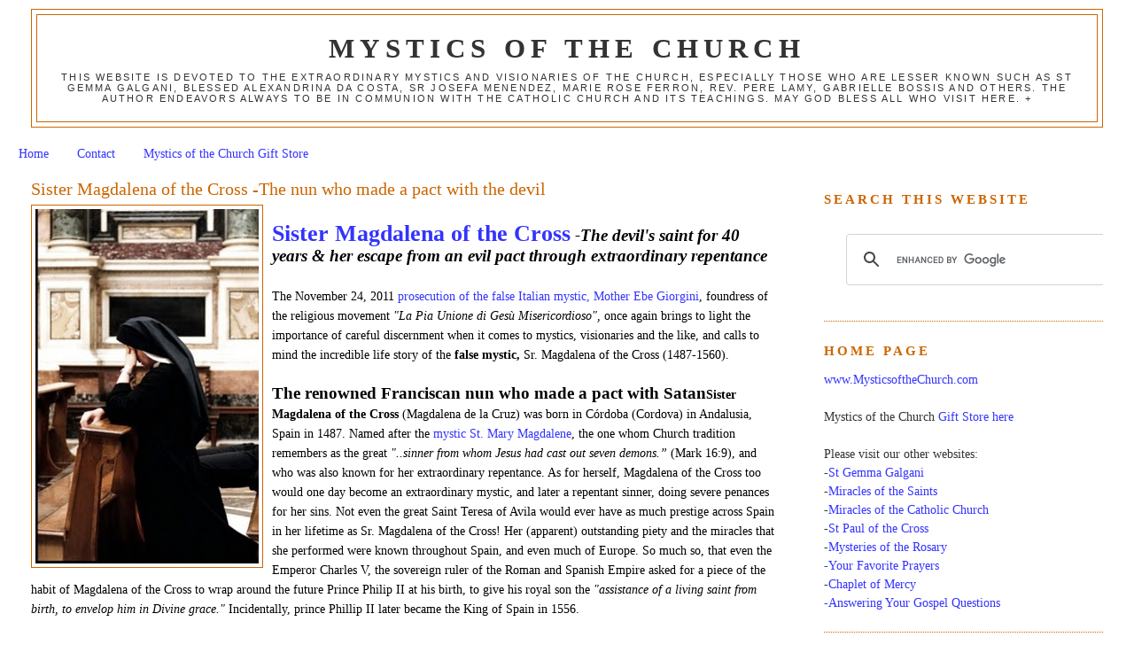

--- FILE ---
content_type: text/html; charset=UTF-8
request_url: https://www.mysticsofthechurch.com/2011/12/sister-magdalena-of-cross-nun-who-made.html?showComment=1596775360952
body_size: 88435
content:
<!DOCTYPE html>
<html dir='ltr' xmlns='http://www.w3.org/1999/xhtml' xmlns:b='http://www.google.com/2005/gml/b' xmlns:data='http://www.google.com/2005/gml/data' xmlns:expr='http://www.google.com/2005/gml/expr'>
<head>
<link href='https://www.blogger.com/static/v1/widgets/2944754296-widget_css_bundle.css' rel='stylesheet' type='text/css'/>
<meta content='6hfGoVvVzx-E_-qpYL-0o1CMPU1JOc2cmO7VBaZ4I6k' name='google-site-verification'/>
<meta content='text/html; charset=UTF-8' http-equiv='Content-Type'/>
<meta content='blogger' name='generator'/>
<link href='https://www.mysticsofthechurch.com/favicon.ico' rel='icon' type='image/x-icon'/>
<link href='https://www.mysticsofthechurch.com/2011/12/sister-magdalena-of-cross-nun-who-made.html' rel='canonical'/>
<link rel="alternate" type="application/atom+xml" title="Mystics of the Church - Atom" href="https://www.mysticsofthechurch.com/feeds/posts/default" />
<link rel="alternate" type="application/rss+xml" title="Mystics of the Church - RSS" href="https://www.mysticsofthechurch.com/feeds/posts/default?alt=rss" />
<link rel="service.post" type="application/atom+xml" title="Mystics of the Church - Atom" href="https://www.blogger.com/feeds/7233237209177841826/posts/default" />

<link rel="alternate" type="application/atom+xml" title="Mystics of the Church - Atom" href="https://www.mysticsofthechurch.com/feeds/262364657309692063/comments/default" />
<!--Can't find substitution for tag [blog.ieCssRetrofitLinks]-->
<link href='https://blogger.googleusercontent.com/img/b/R29vZ2xl/AVvXsEhBQSX_HAsU5CnNm_biMB7HHsva0R_QCLDe64efBCRU0Lxmg-WxOzVxUUcZUPFA0uFT7OzElvnnGqSvPZ6IsgNYXsQR-VCP_OAdUqpIOWOA4IvtVEJZbwpTxcXy5EnRzj12COR2mBF_WMM/s400/Nun_praying.jpg' rel='image_src'/>
<meta content='https://www.mysticsofthechurch.com/2011/12/sister-magdalena-of-cross-nun-who-made.html' property='og:url'/>
<meta content='Sister Magdalena of the Cross -The nun who made a pact with the devil' property='og:title'/>
<meta content='Mystics of the Church website' property='og:description'/>
<meta content='https://blogger.googleusercontent.com/img/b/R29vZ2xl/AVvXsEhBQSX_HAsU5CnNm_biMB7HHsva0R_QCLDe64efBCRU0Lxmg-WxOzVxUUcZUPFA0uFT7OzElvnnGqSvPZ6IsgNYXsQR-VCP_OAdUqpIOWOA4IvtVEJZbwpTxcXy5EnRzj12COR2mBF_WMM/w1200-h630-p-k-no-nu/Nun_praying.jpg' property='og:image'/>
<title>Mystics of the Church: Sister Magdalena of the Cross -The nun who made a pact with the devil</title>
<style id='page-skin-1' type='text/css'><!--
/*
-----------------------------------------------
Blogger Template Style
Name:     Minima Stretch
Designer: Douglas Bowman / Darren Delaye
URL:      www.stopdesign.com
Date:     26 Feb 2004
----------------------------------------------- */
#navbar-iframe {display: none !important;}
/* Variable definitions
====================
<Variable name="bgcolor" description="Page Background Color"
type="color" default="#fff">
<Variable name="textcolor" description="Text Color"
type="color" default="#333">
<Variable name="linkcolor" description="Link Color"
type="color" default="#58a">
<Variable name="pagetitlecolor" description="Blog Title Color"
type="color" default="#666">
<Variable name="descriptioncolor" description="Blog Description Color"
type="color" default="#999">
<Variable name="titlecolor" description="Post Title Color"
type="color" default="#c60">
<Variable name="bordercolor" description="Border Color"
type="color" default="#ccc">
<Variable name="sidebarcolor" description="Sidebar Title Color"
type="color" default="#999">
<Variable name="sidebartextcolor" description="Sidebar Text Color"
type="color" default="#666">
<Variable name="visitedlinkcolor" description="Visited Link Color"
type="color" default="#999">
<Variable name="bodyfont" description="Text Font"
type="font" default="normal normal 100% Georgia, Serif">
<Variable name="headerfont" description="Sidebar Title Font"
type="font"
default="normal normal 78% 'Trebuchet MS',Trebuchet,Arial,Verdana,Sans-serif">
<Variable name="pagetitlefont" description="Blog Title Font"
type="font"
default="normal normal 200% Georgia, Serif">
<Variable name="descriptionfont" description="Blog Description Font"
type="font"
default="normal normal 78% 'Trebuchet MS', Trebuchet, Arial, Verdana, Sans-serif">
<Variable name="postfooterfont" description="Post Footer Font"
type="font"
default="normal normal 78% 'Trebuchet MS', Trebuchet, Arial, Verdana, Sans-serif">
<Variable name="startSide" description="Start side in blog language"
type="automatic" default="left">
<Variable name="endSide" description="End side in blog language"
type="automatic" default="right">
*/
/* Use this with templates/template-twocol.html */
body {
background:#ffffff;
margin:0;
color:#000000;
font:x-small Georgia Serif;
font-size/* */:/**/small;
font-size: /**/small;
text-align: center;
}
a:link {
color:#3333ff;
text-decoration:none;
}
a:visited {
color:#3333ff;
text-decoration:none;
}
a:hover {
color:#cc6600;
text-decoration:underline;
}
a img {
border-width:0;
}
/* Header
-----------------------------------------------
*/
#header-wrapper {
margin:0 2% 10px;
border:1px solid #cc6600;
}
#header {
margin: 5px;
border: 1px solid #cc6600;
text-align: center;
color:#333333;
}
#header-inner {
background-position: center;
margin-left: auto;
margin-right: auto;
}
#header h1 {
margin:5px 5px 0;
padding:15px 20px .25em;
line-height:1.2em;
text-transform:uppercase;
letter-spacing:.2em;
font: normal bold 218% Times, serif;
}
#header a {
color:#333333;
text-decoration:none;
}
#header a:hover {
color:#333333;
}
#header .description {
margin:0 5px 5px;
padding:0 20px 15px;
text-transform:uppercase;
letter-spacing:.2em;
line-height: 1.4em;
font: normal normal 77% 'Trebuchet MS', Trebuchet, Arial, Verdana, Sans-serif;
color: #333333;
}
#header img {
margin-left: auto;
margin-right: auto;
}
/* Outer-Wrapper
----------------------------------------------- */
#outer-wrapper {
margin:0;
padding:10px;
text-align:left;
font: normal normal 110% Georgia, Serif;
}
#main-wrapper {
margin-left: 2%;
width: 67%;
float: left;
display: inline;       /* fix for doubling margin in IE */
word-wrap: break-word; /* fix for long text breaking sidebar float in IE */
overflow: hidden;      /* fix for long non-text content breaking IE sidebar float */
}
#sidebar-wrapper {
margin-right: 2%;
width: 25%;
float: right;
display: inline;       /* fix for doubling margin in IE */
word-wrap: break-word; /* fix for long text breaking sidebar float in IE */
overflow: hidden;      /* fix for long non-text content breaking IE sidebar float */
}
/* Headings
----------------------------------------------- */
h2 {
margin:1.5em 0 .75em;
font:normal bold 105% Times, serif;
line-height: 1.4em;
text-transform:uppercase;
letter-spacing:.2em;
color:#cc6600;
}
/* Posts
-----------------------------------------------
*/
h2.date-header {
margin:1.5em 0 .5em;
}
.post {
margin:.5em 0 1.5em;
border-bottom:1px dotted #cc6600;
padding-bottom:1.5em;
}
.post h3 {
margin:.25em 0 0;
padding:0 0 4px;
font-size:140%;
font-weight:normal;
line-height:1.4em;
color:#cc6600;
}
.post h3 a, .post h3 a:visited, .post h3 strong {
display:block;
text-decoration:none;
color:#cc6600;
font-weight:normal;
}
.post h3 strong, .post h3 a:hover {
color:#000000;
}
.post-body {
margin:0 0 .75em;
line-height:1.6em;
}
.post-body blockquote {
line-height:1.3em;
}
.post-footer {
margin: .75em 0;
color:#cc6600;
text-transform:uppercase;
letter-spacing:.1em;
font: normal normal 78% 'Trebuchet MS', Trebuchet, Arial, Verdana, Sans-serif;
line-height: 1.4em;
}
.comment-link {
margin-left:.6em;
}
.post img {
padding:4px;
border:1px solid #cc6600;
}
.post blockquote {
margin:1em 20px;
}
.post blockquote p {
margin:.75em 0;
}
/* Comments
----------------------------------------------- */
#comments h4 {
margin:1em 0;
font-weight: bold;
line-height: 1.4em;
text-transform:uppercase;
letter-spacing:.2em;
color: #cc6600;
}
#comments-block {
margin:1em 0 1.5em;
line-height:1.6em;
}
#comments-block .comment-author {
margin:.5em 0;
}
#comments-block .comment-body {
margin:.25em 0 0;
}
#comments-block .comment-footer {
margin:-.25em 0 2em;
line-height: 1.4em;
text-transform:uppercase;
letter-spacing:.1em;
}
#comments-block .comment-body p {
margin:0 0 .75em;
}
.deleted-comment {
font-style:italic;
color:gray;
}
.feed-links {
clear: both;
line-height: 2.5em;
}
#blog-pager-newer-link {
float: left;
}
#blog-pager-older-link {
float: right;
}
#blog-pager {
text-align: center;
}
/* Sidebar Content
----------------------------------------------- */
.sidebar {
color: #333333;
line-height: 1.5em;
}
.sidebar ul {
list-style:none;
margin:0 0 0;
padding:0 0 0;
}
.sidebar li {
margin:0;
padding-top:0;
padding-right:0;
padding-bottom:.25em;
padding-left:15px;
text-indent:-15px;
line-height:1.5em;
}
.sidebar .widget, .main .widget {
border-bottom:1px dotted #cc6600;
margin:0 0 1.5em;
padding:0 0 1.5em;
}
.main .Blog {
border-bottom-width: 0;
}
/* Profile
----------------------------------------------- */
.profile-img {
float: left;
margin-top: 0;
margin-right: 5px;
margin-bottom: 5px;
margin-left: 0;
padding: 4px;
border: 1px solid #cc6600;
}
.profile-data {
margin:0;
text-transform:uppercase;
letter-spacing:.1em;
font: normal normal 78% 'Trebuchet MS', Trebuchet, Arial, Verdana, Sans-serif;
color: #cc6600;
font-weight: bold;
line-height: 1.6em;
}
.profile-datablock {
margin:.5em 0 .5em;
}
.profile-textblock {
margin: 0.5em 0;
line-height: 1.6em;
}
.profile-link {
font: normal normal 78% 'Trebuchet MS', Trebuchet, Arial, Verdana, Sans-serif;
text-transform: uppercase;
letter-spacing: .1em;
}
/* Footer
----------------------------------------------- */
#footer {
width:660px;
clear:both;
margin:0 auto;
padding-top:15px;
line-height: 1.6em;
text-transform:uppercase;
letter-spacing:.1em;
text-align: center;
}

--></style>
<link href='https://www.blogger.com/dyn-css/authorization.css?targetBlogID=7233237209177841826&amp;zx=8029181b-eeab-433d-aa6a-5b3f6eafb87f' media='none' onload='if(media!=&#39;all&#39;)media=&#39;all&#39;' rel='stylesheet'/><noscript><link href='https://www.blogger.com/dyn-css/authorization.css?targetBlogID=7233237209177841826&amp;zx=8029181b-eeab-433d-aa6a-5b3f6eafb87f' rel='stylesheet'/></noscript>
<meta name='google-adsense-platform-account' content='ca-host-pub-1556223355139109'/>
<meta name='google-adsense-platform-domain' content='blogspot.com'/>

</head>
<body>
<div class='navbar no-items section' id='navbar'>
</div>
<div id='outer-wrapper'><div id='wrap2'>
<!-- skip links for text browsers -->
<span id='skiplinks' style='display:none;'>
<a href='#main'>skip to main </a> |
      <a href='#sidebar'>skip to sidebar</a>
</span>
<div id='header-wrapper'>
<div class='header section' id='header'><div class='widget Header' data-version='1' id='Header1'>
<div id='header-inner'>
<div class='titlewrapper'>
<h1 class='title'>
<a href='https://www.mysticsofthechurch.com/'>
Mystics of the Church
</a>
</h1>
</div>
<div class='descriptionwrapper'>
<p class='description'><span>This website is devoted to the extraordinary mystics and visionaries of the Church, especially those who are lesser known such as St Gemma Galgani, Blessed Alexandrina da Costa, Sr Josefa Menendez, Marie Rose Ferron, Rev. Pere Lamy, Gabrielle Bossis and others. The author endeavors always to be in communion with the Catholic Church and its teachings. May God bless all who visit here. +</span></p>
</div>
</div>
</div></div>
</div>
<div id='content-wrapper'>
<div id='crosscol-wrapper' style='text-align:center'>
<div class='crosscol section' id='crosscol'><div class='widget PageList' data-version='1' id='PageList1'>
<div class='widget-content'>
<ul>
<li><a href='https://www.mysticsofthechurch.com/'>Home</a></li>
<li><a href='https://www.mysticsofthechurch.com/p/contact.html'>Contact</a></li>
<li><a href='https://www.mysticsofthechurch.com/p/mystics-of-church-gift-store.html'>Mystics of the Church Gift Store</a></li>
</ul>
<div class='clear'></div>
</div>
</div></div>
</div>
<div id='main-wrapper'>
<div class='main section' id='main'><div class='widget Blog' data-version='1' id='Blog1'>
<div class='blog-posts hfeed'>
<!--Can't find substitution for tag [defaultAdStart]-->

          <div class="date-outer">
        

          <div class="date-posts">
        
<div class='post-outer'>
<div class='post hentry'>
<a name='262364657309692063'></a>
<h3 class='post-title entry-title'>
<a href='https://www.mysticsofthechurch.com/2011/12/sister-magdalena-of-cross-nun-who-made.html'>Sister Magdalena of the Cross -The nun who made a pact with the devil</a>
</h3>
<div class='post-header-line-1'></div>
<div class='post-body entry-content'>
<a href="https://blogger.googleusercontent.com/img/b/R29vZ2xl/AVvXsEhBQSX_HAsU5CnNm_biMB7HHsva0R_QCLDe64efBCRU0Lxmg-WxOzVxUUcZUPFA0uFT7OzElvnnGqSvPZ6IsgNYXsQR-VCP_OAdUqpIOWOA4IvtVEJZbwpTxcXy5EnRzj12COR2mBF_WMM/s1600/Nun_praying.jpg"><img alt="" border="0" id="BLOGGER_PHOTO_ID_5684343510194421714" src="https://blogger.googleusercontent.com/img/b/R29vZ2xl/AVvXsEhBQSX_HAsU5CnNm_biMB7HHsva0R_QCLDe64efBCRU0Lxmg-WxOzVxUUcZUPFA0uFT7OzElvnnGqSvPZ6IsgNYXsQR-VCP_OAdUqpIOWOA4IvtVEJZbwpTxcXy5EnRzj12COR2mBF_WMM/s400/Nun_praying.jpg" style="cursor: hand; float: left; height: 400px; margin: 0px 10px 10px 0px; width: 252px;" /></a><br />
<strong><span style="color: rgb(51 , 51 , 255); font-size: 180%;">Sister Magdalena of the Cross</span><span style="font-size: 130%;"> <em>-The devil's saint for 40 years &amp; her escape from an evil pact through extraordinary repentance</em></span></strong><br />
<br />
The November 24, 2011 <a href="http://www.mysticsofthechurch.com/2011/12/false-visionaries-mediums-psychics.html">prosecution of the false Italian mystic, Mother Ebe Giorgini</a>, foundress of the religious movement <em>"La Pia Unione di Gesù Misericordioso",</em> once again brings to light the importance of careful discernment when it comes to mystics, visionaries and the like, and calls to mind the incredible life story of the <strong>false mystic,</strong> Sr. Magdalena of the Cross<strong> </strong>(1487-1560).<br />
<br />
<span style="font-size: 130%;"><strong>The renowned Franciscan nun who made a pact with Satan</strong></span><strong>Sister Magdalena of the Cross</strong> (Magdalena de la Cruz) was born in Córdoba (Cordova) in Andalusia, Spain in 1487. Named after the <a href="http://www.mysticsofthechurch.com/2010/04/st-mary-magdalene-first-woman-mystic.html">mystic St. Mary Magdalene</a>, the one whom Church tradition remembers as the great <em>"..sinner from whom Jesus had cast out seven demons.&#8221;</em> (Mark 16:9), and who was also known for her extraordinary repentance. As for herself, Magdalena of the Cross too would one day become an extraordinary mystic, and later a repentant sinner, doing severe penances for her sins. Not even the great Saint Teresa of Avila would ever have as much prestige across Spain in her lifetime as Sr. Magdalena of the Cross! Her (apparent) outstanding piety and the miracles that she performed were known throughout Spain, and even much of Europe. So much so, that even the Emperor Charles V, the sovereign ruler of the Roman and Spanish Empire asked for a piece of the habit of Magdalena of the Cross to wrap around the future Prince Philip II at his birth, to give his royal son the <em>"assistance of a living saint from birth, to envelop him in Divine grace."</em> Incidentally, prince Phillip II later became the King of Spain in 1556.<br />
<br />
<strong><span style="font-size: 130%;">Little Magdalena's first vision</span></strong><br />
But for now, little Magdalena is just 5 years old, and she is already known in town for her remarkable devotion, which is out of the ordinary for a girl of her age. Not long after her fifth birthday, she is praying in Church when she hears music of remarkable sweetness. Then a beautiful young man, with thick, black hair appears to her, wearing a mantle so brilliant that she has to close her eyes. Hearing the story, some believe it to be Jesus. News of this event spreads throughout Córdoba, and many want to see little Magdalena.<br />
<br />
<strong><span style="font-size: 130%;">Sorting out the heavenly apparitions from the demonic ones</span></strong><br />
The difficulty that we will now have in sorting out Magdalena's early life story is that as with all the mystics and their mystical graces, there is often the influence and appearence of the demonic along with the heavenly apparitions. Like in the case of the Biblical Job, God allows the devil to tempt and even attack the mystics, to test their faith, love and devotion. This is the case with most every mystic. And with Magdalena, the task of discernement of her obvious mystical gifts and graces is even more difficult in her early years, because there definitely was a period where Magdalena demonstrated authentic piety and deep devotion, with the sincerity and simplicity of a child. But we know that she made a pact with the devil, so there must have been a point where the heavenly apparitions slowed or even ceased altogether, and the diabolic apparitions took over.<br />
<br />
But for now, little Magdalena is living a simple life with her family who were poor artisans, and while Magdalena remains of exemplary modesty and conduct, the visions continue, one after another, and as time goes on this attracts the attention of many; so much so that one day she flees her home to take refuge in a nearby cave, where she once again falls into ecstasy. When she awakens, she discovers that she has been miraculously transported back to her bed by her guardian angel.<br />
<br />
<strong><span style="font-size: 130%;">Miraculous cures</span></strong><br />
Soon, a person whom she believes to be Jesus appears to her and asks her to somewhat moderate her asceticism, so as not to compromise her fragile childhood health. He informs her that a great destiny awaits her, and that she will need her strength. She flies to the church to thank Jesus and on the way meets a man with a severe limp who asks her to lend him her hand to climb the Church steps. He has hardly climbed a few steps when he stands erect and with great surprise and excitement he dashes through the whole town crying out that he is healed!<br />
<br />
Magdalena herself goes into Church then falls into a deep ecstasy. Soon, someone comes in looking for her and realises that she is seeing a vision. Looking closely at her eyes, she sees in the reflection in her eyes the heavens and what seems to be the Holy Trinity surrounded by the Communion of Saints. Soon afterwards, like Jesus after the cure of the blind man, Magdalena is subjected to all sorts of interrogations to discover any subterfuge, none of which can apparently be found. Not long afterwards, a mute person also allegedly receives his speech through her intercession.<br />
<br />
<strong><span style="font-size: 130%;">Magdalena attempts to crucify herself</span></strong><br />
In 1497 at the age of ten, Magdalena is already quite beautiful, and in her purity she is very cautious to hide herself under long black dresses and skirts. Even so, she still finds herself too beautiful, and one day for penance she tries to crucify herself on the wall of her bedroom. She starts by nailing her two feet, then her left hand. Blood flows, and she faints from the atrocious pain. Her flesh tears and, falling heavily onto a chest, she breaks two ribs. Her parents call the doctor and he bandages all of her nail wounds, yet she is burning with desire to suffer terribly for the reparation of sins, and she repeatedly takes off the bandages, so as to suffer more. But this soon makes her very ill.<br />
<br />
On Easter Saturday, 1497, Magdalena is bedridden and seems to be dying, probaly because of infection from the wounds of her failed crucifixion. At midnight, she lets out a great scream, sits up on her bed, once more rips off her dressings, saying that she is healed. She says that it is Jesus himself, who has just appeared to her and has cured her.<br />
<br />
<strong><span style="font-size: 130%;">A prolonged fast and her first Holy Communion</span></strong><br />
Three months before her First Holy Communion, Magdalena seemingly stops eating. The pleadings of her poor parents make no difference; she fasts right up until the Sunday of her first Holy Communion, surprisingly without losing her healthy appearance. On the day of the ceremony, at the precise moment of consecration, she lets out another cry and prostrates herself for a long time. When she exits the church, she explains that the Lord Himself put the Eucharist in her mouth, without her needing to approach the priest.<br />
<br />
<strong><span style="font-size: 130%;">Wounds seemingly heal overnight and the story of two stubby fingers</span></strong><br />
At sixteen, Magdalena contunes to astound many with her apparent extraordinary devotion and her remarkable desire to make reparation for sin. Many see her as a living saint- for who else but a saint could do such extraordinary penances? When she whips herself to bleeding point while doing penance, her wounds are miraculously healed the next day to everyones great surprise. She is healthy, and everything about her seems wholesome, except two fingers which have not grown like the others: at sixteen, they are no larger than the size of a child's pinky. Some say that these two fingers are those that Christ touched one night in her childhood, during an apparition.<br />
<br />
<a href="https://blogger.googleusercontent.com/img/b/R29vZ2xl/AVvXsEjEJJhmPLt9dLrjwHckVYB9N3C3oOhJi-ydESEFtxJ-2tKkus7Mi5_L7miA56ZXkhTpT3s0OGuL1wSnqz5J0CuUGSZ-bkt_KNidW_13V05XHcwbX2s4ju1jvShhHZr41TqEnqNec-iLCrY/s1600/Convento_de_Santa_Isabel_de_los_%25C3%2581ngeles.jpg"><img alt="" border="0" id="BLOGGER_PHOTO_ID_5684531171747652962" src="https://blogger.googleusercontent.com/img/b/R29vZ2xl/AVvXsEjEJJhmPLt9dLrjwHckVYB9N3C3oOhJi-ydESEFtxJ-2tKkus7Mi5_L7miA56ZXkhTpT3s0OGuL1wSnqz5J0CuUGSZ-bkt_KNidW_13V05XHcwbX2s4ju1jvShhHZr41TqEnqNec-iLCrY/s400/Convento_de_Santa_Isabel_de_los_%25C3%2581ngeles.jpg" style="cursor: hand; float: left; height: 366px; margin: 0px 10px 10px 0px; width: 400px;" /></a><br />
<strong><span style="font-size: 130%;">Magdalena becomes a Franciscan nun</span></strong><br />
In 1504, at age 17, Magdalena at last obtains what seems to be the great desire of her life: to become a Franciscan nun- a spiritual daughter of St. Francis and St. Clare. Because of her reputation for holiness, she is joyfully admitted to the Franciscan convent of Saint Elizabeth of the Angels in Cordova (Convento de Santa Isabel de los Ángeles), and she soon edifies and inspires the admiration of many of the nuns.<br />
<br />
There are however some "red flags" though. She is seemingly not too discrete about her spiritual life and merits; she inflicts severe mortifications upon herself, carries a heavy cross all around the convent, kisses her companions&#8217; feet, and she seemingly stops eating completely, apparently living only on Holy Communion. All of these facts are cause for some concern, but she does seem very devout and is willing to do even the most menial and unwanted tasks, so her "extravagances" are for the most part downplayed, at least for now.<br />
<br />
After a few years as a postulant, in 1509, at age 22, she already has a reputation for sainthood, and because of this it is thought prudent to let her take her vows alone. The event is greatly anticipated and well prepared. All of the nobles seek to obtain a good place in the church and to add even more glory to the great day, the Archbishop himself has his throne covered by a dais of richly embroidered velvet.<br />
<br />
At last, the day of the ceremony arrives. Magdalena will now be known as Sister Magdalene of the Cross, in memory of the heroic crucifixion of her youth. The ceremony begins and she comes forward and kneels outside the sanctuary, and waits to hear the Cardinal&#8217;s speech. But rather than exhort the novice to the practice of christian virtue and piety, as is usual, he publicly asks her for her prayers and protection in support of himself and the diocese.<br />
<br />
<strong><span style="font-size: 130%;">The miraculous dove</span></strong><br />
Afterwards at the Kyrie Eleison, something very remarkable happens: a dove, which seems to descend straight from the high catherdral ceiling, catches the eye of everyone. The dove lands on Magdalena's shoulder, and seems to speak into her ear. Afterwards it ascends up to a parapet, and remains there as if watching until the end of the ceremony. Afterwards it flies outside of the Church and those who run out to follow it see it rise almost striaght up, and for so long, that the sky finally seems to close over it. The news of these events spread like wildfire across the country and even spills outside its borders.<br />
<br />
As the weeks and months progress after her solemn profession, Sr. Magdalene de la Cruz (as she is know known as) soon exhibits extraordinary faculties. Without ever going outside the walls, she seemingly knows many things that happens in Cordoba and elsewhere, particularly in the neighbouring Franciscan convent, and also in the aristocratic and noble homes in Cordoba. As in the past she continues to go into ecstasy often, and if she happens to be out of her cell while doing so, her companions carry her to her cell then withdraw discretely. Sometimes their curiosity gets the better of them and they listen not far away and often hear a gentle muttering of unknown words and also moans of suffering too.<br />
<br />
<strong><span style="font-size: 130%;">Her fame continues to spreads across Spain and abroad</span></strong><br />
As can be expected, the gossip around all of these remarkable events swells and continues to spill outside of Spain. Correspondence floods the convent; people from all over petitioning Magdalena of the Cross for her prayers and spiritual help. Generous donations pour in also, and Magdalena&#8217;s convent is buzzing like a beehive with activity.<br />
<br />
<strong><span style="font-size: 130%;">Magdalena's prophesies</span></strong><br />
It is at this time that another prodigious mystical gift of Sr. Magdalena appears: she can seemingly predict the future. In 1515, she announces the death of King Ferdinand for the following year, which comes to pass as foretold, and also the regency of Cardinal Francisco Jiménez de Cisneros over the kingdom of Castile. In sign of gratitude, Cardinal Jiménez has a beautiful vermilion ostensory given to her, which increases the admiration and devotion of her fellow sisters and others even more.<br />
<br />
<strong><span style="font-size: 130%;">A unexpected and remarkable pregnancy on the day of the Annunciation</span></strong><br />
On March 25, 1518, the day of the Feast of the Annunciation, Magdalena discreetly tells her Abbess some news which fills the pious woman with great confusion and perplexity--Magdalena states that on the preceding night, that is, the solemn Vigil of the Annunciation, she had conceived the child Jesus by the power of the Holy Spirit. Thus Magdalene of the Cross, the shining light of the convent of Saint Elizabeth of the Angels, is pregnant.<br />
<br />
Forseeing the enormous scandal that such news would inevitably provoke, the Abbess orders Magdalena to keep absolutely quiet about it for now, while she prays for guidence as to how to proceed. As the days pass, the Abbess discretely watches Magdalena and, after a few weeks, she is obliged to bow to the obvious evidence, for Magdalena's abdomen is noticeably rounding out, and the moment is going to come when they will no longer be able to hide this "work" of the Holy Spirit....or of nature?<br />
<br />
<strong><span style="font-size: 130%;">The nuns are divided concerning Magdalena's alleged miraculous pregnancy</span></strong><br />
The nuns are all informed of the situation, and soon the convent is divided into two camps. On the one side, there are those who doubt the miraculous conception, some perhaps because they feel a hidden envy for Magdalena. Others because it is such a extraordinary thing that has never happened outside of the Blessed Virgin Mary, and there is nothing in Sacred Scripture that would point to such a second birth of Jesus into this world.<br />
<br />
At this point most do not yet actually doubt her sainthood, however all these extraordinary things are without a doubt cause for careful discernment. And then there is all the generous donations that have been flowing in in honor of the "living saint", and the countless individuals who request her intercession and prayers...all of this tends to relegate the other sisters to a lesser position in the convent, and causes them to feel somewhat inadequate in their spirituality and the practice of virtue. Certainly many of them accuse themselves of jealousy to their confessor, and must have harbored some envy towards her. And so to some, for various reasons this supernatural pregnancy appears inconceivable, most importantly because such a miracle is not announced in the Holy Scriptures.<br />
<br />
On the other side, there are those, also numerous, who say that God works in mysterious ways, and that the Most High has been pouring all sorts of extraordinary graces on his humble servant for many years. Understandably they cannot fathom how she could have possibly stained her purity; she who is so seemingly devout and pious, and besides she never leaves the convent grounds. To that, the doubters reply that she receives her confessor alone, and also that the bars on the convent fence are so widely spaced as to allow the passage of a much more cumbersome being than the Holy Spirit.<br />
<br />
However, a vow of silence is agreed upon by both camps, however some cannot help themselves and soon the extraordinary news is spreading through all of Cordova and abroad. But how does Magdalena respond? She treats all of the news and insinuations with absolute and complete indifference.<br />
<br />
Seemingly even more devout in the practice of virtue, she redoubles the severity of her penances, walking barefoot on pieces of broken glass and lashing her back and shoulders with instruments of severe mortification, along with wearing a rough cilice discipline.<br />
<br />
<strong><span style="font-size: 130%;">The Archbishop orders a medical examination of Sr. Magdalena</span></strong><br />
Hearing the news, the Archbishop of Seville sends three experienced matron "midwives" to examine Magdalena. Having very carefully examined her, they announce that while it is indeed true that the nun is pregnant, it is also very much a fact that her virginity is completely intact and unquestionable. Prayers of thanksgiving explode in all the churches and throughout the land, and inside the convent the doubters and gossipers are reduced to utter silence and penances for their apparent doubts .<br />
<br />
On Christmas Eve, 1518, Magdalena confirms that she will very soon give birth. A little house at the end of the garden is prepared for her, for in a vision her guardian angel recommends that she give birth alone, so as to suffer more without any human assistance. Magdalena remains locked up in the little house for three days, during which time the whole community remains in prayer. The story that Magdalena tells when she comes out is absolutely prodigious.<br />
<br />
She relates that during Christmas night, at midnight, she gives birth to a magnificent baby who radiates so much light that she can see as if it were high noon. The cold air of her chamber is suddenly miraculously heated and the divine child doesn&#8217;t suffer at all from the cold.<br />
<br />
During this time, strangely Magdalena&#8217;s hair begins to grow very fast and, from crow black that it was, it changes to the brightest blond, with its long length allowing her to swaddle the infant child in it, and keep him warm in the softest of tunics.<br />
<br />
As proof of the miracle, she cuts a few of her blond curls before her hair turns back to normal. The nuns then compete for a few of the miraculous hairs to keep as precious relics.<br />
<br />
Continuing with the story of the remarkable birth, Sr. Magdalene de la Cruz states that on the morning after Christmas she found herself alone, the beautiful little child gone, but with her breast chapped from suckling him, along with all of the stigmata of recent delivery still on her body. Soon the matron midwives are sent again to check on the veracity of these facts and to verify that Magdalena&#8217;s virginity has not suffered from the event. A solemn 'Te Deum' is then sung in the cathedral and donations flow in like never before. <strong>But in truth this entire event was orchestrated and perpetrated by the devil, in particular by two demons named Balban and Patorrio, as we will soon discover......</strong><br />
<br />
A few people continue to gossip, however, so in an attempt to put a definitive end to the calumnies an exorcist monk arrives at the convent one morning, while the nun is in ecstasy. He approaches her and pushes two long needles in her body, one into her foot, and the other into her hand. The needles penetrate deeply, yet Magdalena remains perfectly insensitive to them, without any reaction whatsoever, which confirms in the minds of many that her ecstasies are authentic. When the needles are are withdrawn, a little stream of blood flows from the wounds.<br />
<br />
<strong><span style="font-size: 130%;">Her fast from food is subjected to a stringent test</span></strong><br />
In spite of this proof, Sr. Magdalena is subjected to another test, this time concerning her abstinence from food; a fast which she allegedly has been carrying out for eleven years. For, it was being insinuated that certain novices were secretly bringing her food.<br />
<br />
So the Abbess then requests that a vigilant guard of two monks from the nearby Franciscan monastery be positioned at the entrance to Magdalena's cell with a 24 hour watch; the two monks taking turns with others in a rotating schedule. Additionally, she even orders that the window shutters of the chamber be nailed shut. After a few days, it is discovered that Magdalena has suddenly disappeared. They look for her everywhere, and soon find her in the completely opposite part of the garden, asleep near a fountain. The monks assure the abbess that they have not relaxed their surveillance for an instant. For her part, Sr. Magdalena reveals that it is Saint Francis himself who transported her to this place. Of course nobody is able to give any explanation for this prodigy, and it is concluded that this is but another miracle in the extraordinary life of Sister Magdalena of the Cross.<br />
<br />
<a href="https://blogger.googleusercontent.com/img/b/R29vZ2xl/AVvXsEix4_J3pmoOu7_nGv6mWs7B29itdQk1AHJ_0uh4_kgM0R_obN0zkQLwkfTlnzuI1evuo4OW17jW9Y3kyjOgwPUc9CiXm6CnVrGCRBID0mKX8bcczSysht98I-YULugvKb2xoadSSzMHQ-U/s1600/Nun_praying_1.jpg"><img alt="" border="0" id="BLOGGER_PHOTO_ID_5684343088794976514" src="https://blogger.googleusercontent.com/img/b/R29vZ2xl/AVvXsEix4_J3pmoOu7_nGv6mWs7B29itdQk1AHJ_0uh4_kgM0R_obN0zkQLwkfTlnzuI1evuo4OW17jW9Y3kyjOgwPUc9CiXm6CnVrGCRBID0mKX8bcczSysht98I-YULugvKb2xoadSSzMHQ-U/s400/Nun_praying_1.jpg" style="cursor: hand; float: left; height: 400px; margin: 0px 10px 10px 0px; width: 274px;" /></a><strong>A Cathederal is built in greater part through the donations given to Sister Magdalena</strong><br />
At this point, Sr. Magdalena now has a greater prestige than the Abbess herself. She is consulted for all the major decisions that need to be taken by the community. Her advice is even sought from outside, by great and small alke, and soon Magdalena and the other nuns who have befriended her are better informed of what is happening in the city than the Archbishop himself.<br />
<br />
In 1523, the Archbishop is in need of a new Cathederal, and because of the abundant donations sent to Sr. Magdalena her convent of Saint Elizabeth of the Angels is the richest in Spain, and is able to furnish by far the greatest part of the money needed for its construction. Because of this, Sr. Magdalena is consulted on the new cathedral&#8217;s appearance.<br />
<br />
<strong><span style="font-size: 130%;">Sr. Magdalena de la Cruz is elected Abbess</span></strong><br />
And so it is that for twenty-nine years Magdalena's notoriety has grown in proportion to her alleged virtues, and she has led an existence which, although full of sometimes astounding events, has contributed for the most part in a positive way to the convent&#8217;s enrichment through her practice of virtue and the apparent signs from heaven which inspire the faithful. Always seemingly pious and disposed to sacrifice, she inspires and fascinates the Spanish high clergy, and many feel that she should have a higher position in the convent more suited to her merits. It is suggested that she should become the Abbess, since as time passes the current Abbess is becoming infirm. In a show of alleged humility, Magdalena protests and she uses her poor administrative abilities as a reason, stating:<br />
<em>&#8220;Let them elect Sister Isabella of the Holy Trinity instead.&#8221;</em><br />
<br />
However, many of her fellow nuns want her as abbess so much that, on February 17, 1533 Magdalena is elected Abbess, in presence of the Order&#8217;s Superior, by forty-four votes as opposed to the seven given to Isabella of the Holy Trinity.<br />
<br />
<strong><span style="font-size: 130%;">The new abbess Magdalena encourages severe mortifications and penances</span></strong><br />
With Magdalena now in charge, in the beginning life in the convent hardly changes, except Mother Magdalena seems to have a strong penchant for the practice of severe penances, and she exhorts her religious sisters to do likewise. In doing so, the new Abbess sometimes provokes very difficult scenes.<br />
<br />
And so it is that during Confession the sisters, by hypocrisy or fear of too difficult penances, now usually only accuse themselves of small faults. Hearing of this, Mother Magdalena enters into holy wrath which soon causes unspeakable fear into her sisters. She orders them to admit to more severe sins, and the poor nuns become frightened by the severity of the abbess. Some burst into tears, and there are a couple of others who astonishingly go into a sort of semi-possession, rolling on the floor and arching their bodies, before slowly returning back to normal.<br />
<br />
To reprimand the more guilty ones for their alleged spiritual weaknesses, the Abbess orders some to crawl on their knees in the refectory and make the sign of the cross with their tongues on the shoes of all the assembled nuns.<br />
<br />
Soon, the confessions of the nuns are more to Mother Magdalena's liking, supposedly revelaing the sisters true state of sin. Penances are now measured to the alleged gravity of the faults, for according to Abbess Magdalena, it is necessary to totally expiate sins, and to succeed in this endeavor the common cord whip disciplines are replaced with iron tipped ones.<br />
<br />
As for the manner and the times in which the discipline (ie- scourge or lash/whip) should be applied, the Abbess modernises it. Before, when the occasion came for extreme penance and use of the discipline (ie -scourge or lash/whip), the candles were extinguished, so that no one else could see the nuns who chose to use this form of severe mortification. It was the nuns own choice to do so, and it was done in darkness so that no one might know who is choosing to discipline themselves. This is to preserve the nuns humility.<br />
<br />
<a href="https://blogger.googleusercontent.com/img/b/R29vZ2xl/AVvXsEjfcWlbhWGzAJ0ZxguzDM4HNDotsYlqzpo4-VrLE1vL9KGTi6FVvUcsU2OdlXXULGhB6kwL0SHjD7XfLXkiZDkp1TscNb_Zcpn8fJoa86lXMW8eaCQfzPXtwlVS8iq8mzWS_MvIXEYZZHI/s1600/Sister_Magdalena_of_the+_Cross_321.jpg"><img alt="" border="0" id="BLOGGER_PHOTO_ID_5686176914795810034" src="https://blogger.googleusercontent.com/img/b/R29vZ2xl/AVvXsEjfcWlbhWGzAJ0ZxguzDM4HNDotsYlqzpo4-VrLE1vL9KGTi6FVvUcsU2OdlXXULGhB6kwL0SHjD7XfLXkiZDkp1TscNb_Zcpn8fJoa86lXMW8eaCQfzPXtwlVS8iq8mzWS_MvIXEYZZHI/s400/Sister_Magdalena_of_the+_Cross_321.jpg" style="cursor: hand; float: left; height: 400px; margin: 0px 10px 10px 0px; width: 300px;" /></a>But from now on, Mother Magdalena orers that the candles are to remain lit, and the nuns are given all the necessary time to openly whip themselves in the performance of bodily mortification and penance, in the full light and prescence of the other nuns. According to her, the sight of the self inflicted penance should be an encouragement for all of them to likewise do the same, or be exposed to the indignation of others, along with provoking interior feelings of inadequacy and spiritual weakness and discouragement amongst many of the nuns. Knowing that Mother Magdalena was being guided by the devil at this time (which we shall soon see), it is assumed that these exraordinary penances were an attempt by the devil to instill spiritual pride in some of the nuns, and discouragement and despair in others<br />
<br />
Gone now are the "little penances" consisting of begging food from each table; for according to Mother Magdalena a soul with pride can submit to that easily enough. For acording to her it is severe mortification which is the salt of true penitence. The nuns are now encouraged to remain on their knees on boards garnished with rounded iron nailheads; they are encouraged to wear cilices or belts with small iron spikes pointing inwards and are encouraged to stretched out in doorways so that the others nuns can walk upon them and some wear a crown made of thorns. Yet these extreme severities seemingly do not harm the outward devotion of most of the community to their new Abbess. She is twice re-elected with the majority of the votes. No one dares, it seems, to question her authority and power within the community.<br />
<br />
<strong><span style="font-size: 130%;">Mother Magdalena relaxes other rules of the Order</span></strong><br />
Yet, surprsingly, the abbess Magdalena of the Cross relaxes some long-standing rules of the Order that have exsisted for centuries. This of course causes concern first and foremost amongst the other Franciscan communities in her order, and also with the Archbishop and the priests within the local Church itself. Yet, as in the past, her reputation for holiness goes before her, and she is allowed to relax many rules of the Order within her own convent.<br />
<br />
<strong><span style="font-size: 130%;">St Francis allegedly appears to her, and dispenses her from Confession</span></strong><br />
Not only does Magdalena on the one hand encourage severe penances and mortifications, and on the other hand she relaxes some of the rules of the Order, but now apparently because of her "saintliness" Saint Francis, the founder of her Order allegedly appears to her one night and dispenses her from having to go to Confession in the future.<br />
<br />
And for the confessions of her fellow nuns, she explains that it is an insult to them to be separated from their confessor by a grille. In her opinion, they are to sit face to face with the confessor. This causes quite a stir amongst not only the sisters, but also with the priests themselves, as such a practice is unheard of throughout Catholic Spain at that time.<br />
<br />
Additionally, Mother Magdalena of the Cross authorises the sisters to no longer fast on Fridays <em>"so as to be able to support even greater mortifications"</em>. It is the belief of many of her fellow sisters that this great reform of the Franciscan Order that she is undertaking will bring new prosperity to the convent, and to the Order itself. It is no wonder then that within a couple of decades the great Spanish reformer and mystic, the Carmelite <strong>St. Teresa of Avilia</strong> would face such heavy opposition to the reforms that she was endeavoring to instill within the Carmelite Order in Spain only a few short years later.<br />
<br />
Soon afterwards, Mother Magdalena states that on the previous evening, a dead woman, (presumably a soul from purgatory?) had come to confess to her. She immediately wants the young nuns and novices to confess to her at night in her cell. This most recent innovation of course causes even more murmurs and doubts, particularly from Isabella of the Holy Trinity who still hasn&#8217;t forgotten being beaten by Magdalena in the 1533 elections, and on whom Magdalena (as Abbess) has inflicted the severest humiliations upon ever since.<br />
<br />
<strong><span style="font-size: 130%;">Mother Magdalena receives the admiration of many top dignitaries</span></strong><br />
Yet, amidst these troubling new reforms and directives from Mother Magdalena, the admiration that she receives from the greats of her time seem to easily blunt any criticisms&#8211; for Queen Isabella of Spain herself sends Mother Magdalena her portrait and beseeches Magdalena for her prayers, and also the Archbishop of Seville often writes to her, and in his letters he calls her<em> "the happiest creature in the world&#8221;</em>, presumably because of all the alleged heavenly graces that she supposedly receives.<br />
<br />
The noblest ladies, while pregnant and nearing their deliveries would send the layette to be blessed by her, as did the Empress Isabel before the birth of Philip II. When, in 1535, the Emperor Charles V was starting from Barcelona for the expedition to Tunis, he sent his banner to C6rdova that she might bestow on it her blessing. Cardinal Manrique, the inquisitor-general, and Giovanni di Reggio, the papal nuncio, made pilgrimages to visit her, and it is said that even the pope sent to ask her prayers for the Christian Republic, although it should be said that this was often a common practice of the time for prioresses such as Mother Magdalena who were considered devout, for since they were in charge of their respective convents, the pope and the high prelates would often request their prayers in union with the sisters in their convents, for the benefit of the Church or their local dioceses.<br />
<br />
<strong><span style="font-size: 130%;">The doubts about Mother Magdalena begin to mount</span></strong><br />
And so it is that the revelations and prodigies that direct and guide Mother Magdalena seem to cause her to make decisions that are more and more contestable and disconcerting. And now once again she reveals more troubling revelations one morning:<br />
<br />
<em>&#8220;The Holy Virgin has appeared to me and led me about the corridors last night. She smiled at you, Sister"</em> and then gazing at one of those who had been opposing her <em>"but she only gave a long look of scorn to you.&#8221;</em><br />
<br />
Understandably, these revelations strongly displease those who are the victims. Their protestations join those of the families who, outside, see their daughters refused entrance into the convent, because for example one of their ancestors were perhaps Jewish. Mother Magdalena of course receives her information from the Holy Virgin Herself, but in the families, indignation and anger provoke the growing attitude of doubt concerning the supposed heavenly guidance recieved by the abbess.<br />
<br />
<strong><span style="font-size: 130%;">The 1542 elections bring a surprising result</span></strong><br />
During the next elections for abbess, Mother Magdalena receives only a handful of votes, and Isabella of the Holy Trinity is elected by a large margin. In reparation (and perhaps some retaliation for her own humiliations?) that same evening, she obliges Magdalena to make as many signs of the cross on the floor with her tongue as there are tiles in the refectory.<br />
<br />
In the middle of this, Magdalena the former Abbess falls into ecstasy. Always when this would happen in the past, the sisters would carry her to her cell. Now, she is left where she is in the refectory for a good part of the night. After the "ecstasy" she finally returns to her cell on her own.<br />
<br />
With doubts continuing to mount, Magdalena is again suspected of receiving food clandestinely, as she is still said to be fasting on a daily basis for over thirty years now.<br />
<br />
Add to this, one day, a little iron box containing Communion wafers is brought to the Abbess. This box, found under Magdalena&#8217;s bed, seems to prove that the miracle of spontaneous Communion, repeated many times in the past, has been just a trick.<br />
<br />
<strong><span style="font-size: 130%;">A demonic presence is detected</span></strong><br />
In 1543, she falls gravely ill. This seems a good occasion for the Abbess to oblige her to make a general confession of her entire life. But at the moment when the confessor puts his stole on in preparation for her confession, Magdalena immediately goes into convulsions. The priest suspects a demonic prescence, so he sends for a doctor whom he knows to be also well versed in the spiritual life. He examines Magdalena and notices that during one of her ecstasies, Magdalena&#8217;s eyes do not remained fixed, which is one of the distinctive marks of real ecstasies. However, he stabs her with a needle and obtains no reaction. But when he wisely dips the needle in holy water, Magdalena lets out a moan. This immediately draws suspicion and concern that Sr. Magdalena may be infested or even possessed by a demon.<br />
<br />
As time progrsses, Magdalena's illness continues to get worse. Seemingly out of character, she is now worried, and often asks the doctor to keep her informed on the evolution of her illness. One December day, she hears:<br />
<br />
<em>&#8220;You are dying. You will not see another Christmas.&#8221;</em><br />
<br />
Greatly anguished, Magdalena suddenly twists on her bed and then rises up and lets out mysterious words:<br />
<br />
&#8220;<em><strong>1544!...The forty years as announced!; I am a cursed dog! Take me to Hell!&#8221;</strong></em><br />
<br />
Then she falls back into her bed and begins uttering revolting blasphemies before suddenly being taken from her bed by an inisible force and held in mid-air. She then falls heavily onto the bed several times, but apparently without hurting herself.<br />
<br />
After some reflection, the Abbess decides to have a very old and experienced priest, Rev. Don Juan of Cordova called in, and she asks him to examine, and if need be exorcise Magdalena immediately. Not long after visiting Magdalena the old man looks at her and orders:<br />
<br />
<em><strong>&#8220;I order you in the Name of Jesus to leave this poor woman and dare to say your name!&#8221;</strong></em><br />
<br />
The demon first lets out a terrible cry in which the name &#8220;Balban&#8221; is recognized. Later during exorcisms it was discovered that another demon named "Patorrio" was also influencing her. The demonic laughing intensifies and the words uttered are horrible. The demon glories in all the disorder that he has been able to cause over so many years in the convent, and swears that he will return...<br />
<br />
Thus the Rev. Don Juan of Cordova is able to establish at least a solid case of demonic infestation, and perhaps even possession, and the news spreads first among the nuns, and soon afterwards amongst the clergy and townsppeople of Cordova, and later throughout the whole of Spain. The following day however, the Provincial of the Franciscans goes in person to the dying nun&#8217;s bedside. He remains there for several hours and receives a complete confession, of which he says nothing.<br />
<br />
Yet all those who meet him afterwards notice that he is carrying a very heavy burden, a frightful secret; a nightmare which has been a whole lifetime; the lifetime of the &#8220;saint&#8221; Magdalena of the Cross, the diabolic Abbess of Cordova.<br />
<br />
<strong><span style="font-size: 130%;">Sister Magdalena of the Cross admits to a 40 year pact with the devil</span></strong><br />
Next, an Inquisitor is sent to investigate the thorny matter by the express order of Cardinal Juan Pardo de Tavera, the Primate of Spain. He is much younger than the Rev. Don Juan of Cordova and he inspires her with confidence. She reveals to him that the beautiful dark-haired young man who appeared to her at the age of five was in fact the devil. He had promised her fame and the respect of everyone, if she would consent to obey him always.<br />
<br />
It is also satan who leaves his mark by touching her two fingers which from then forward stop growing. And it is also he who teaches her the subterfuge of the wafers, and he assists her with the simulation of ecstasies. Her cries in the night are in no way inspired by the ecstatic love that she has for the Creator, but by the demon&#8217;s evil caresses.<br />
<br />
Upon hearing such disconcerting admissions, the Inquisitor is horrified and almost instinctively he makes the sign of the Cross upon himself. Immediately, Sr. Magdalena starts to insult the priest with vile and abhorrent words. She then begins to roll around the floor in her cell, and bites anything she can, while striking indecent poses and mimicking the vile copulations that she has performed with Balban for nearly forty years.<br />
<br />
Because he is an experienced Inquisitor, the good monk had asked the older, more experienced nuns to stay in the corridor to write down the fallen Magdalena's words, so as to be able to document and later serve as witnesses. From here, Sr. Magdalena de la Cruz' case is well documented and quickly prepared.<br />
<br />
<strong><span style="font-size: 130%;">The Exorcisms of Sister Magdalena begin</span></strong><br />
During the extended course of interrogations that were part of the ongoing exorcism during which Balban is very reluctantly dislodged from Magdalena, it is discovered that the most wicked and hideous means were used to undermine Magdalena&#8217;s soul as a child. It was believed that he originally chose her because she was in fact very pious and devoted to God, and so in his terrible wickedness he earnestly sought to despoil God of one of His favorites. But, we shall soon see how God wins triumphantly in the end.<br />
<br />
During the ongoing exorcisms it is learned that when Magdalena became a young adult, the demon Balban ceased to appear to her as a beautiful young man, as he had been doing since she was age five. One night, when the young girl was waiting for him as usual, he presented himself to her in the form of a schimmering mist which condenses and takes the form of a very tall man with long hair, who radiates a reddish light.<br />
<br />
She cries out &#8220;Jesus&#8221;, but this, of course, greatly displeases the demon, who lifts her with his burning hand and drops her on the ground. She is then forced to contemplate this horrid creature who now rises before her in a horrible metamorphisis, from a man into a vile beast.<br />
<br />
The infernal creature is repulsive and the possessed nun describes in horror his wide, flat nose, his twisted horns and his toothless mouth. He commanded her to immediately become his wife, and he assures her that she will not lose her virginity, and he promises that her apparent sainthood would only grow in measure with the supposed unimaginable pleasures that she would enjoy with him. Lacking in spiritual fortitude; vanquished, Magdalena then gives in, and it is again the dark-haired, and very attractive young man that she now receives in her.<br />
<br />
Next she confesses that it was also the devil who came to feed her in secret, and that she had really been pregnant by him. She had been told by him that she risked nothing if she followed his instructions. It was to play a joke by troubling the minds of the nuns and the Spanish clergy and laity that he had made her pregnant with an monstorous caterpillar, which escaped from her body with a loud wind that famous Christmas night, before changing into Balban, and re-possessing her with unprecedented vigor.<br />
<br />
<span style="font-size: 130%;"><strong>A few holy and well known individuals were not fooled</strong></span><br />
And so it is that the whole of Christendom discovers with horror that she of whom most everyone thought was God&#8217;s most-beloved, was in fact the most-beloved creature of the devil. Yet some of Sr. Magdalena's contemporaries were not so easily fooled by her false mysticism, like the great St Ignatius Loyola who was incredulous and in 1541, it is said that he severely reproved Martin de la Santa Cruz, who endeavored to win him over towards Sr. Magdalena, for accepting exterior signs without seeking for the true interior ones; and the great St John of Avila (who is soon to be declared a Doctor of the Church) was also very sceptical and, when he was in Cordova, he was discreetly denied access to her.<br />
<a href="https://blogger.googleusercontent.com/img/b/R29vZ2xl/AVvXsEhYFQ9k-w7uXJwzBLD7TQz5op7NtSUsPCtF63s34z-lt85t6IbDwLkGjIX9CPBM18BJmr3dUYGa5GlaAUM70HhiaNUmAUO2KmvomP-PWrDrhUT03Z22Fjn_UVxCfE5ISNi6KZesloA8evs/s1600/praying_nun.jpg"><img alt="" border="0" id="BLOGGER_PHOTO_ID_5684343270924843394" src="https://blogger.googleusercontent.com/img/b/R29vZ2xl/AVvXsEhYFQ9k-w7uXJwzBLD7TQz5op7NtSUsPCtF63s34z-lt85t6IbDwLkGjIX9CPBM18BJmr3dUYGa5GlaAUM70HhiaNUmAUO2KmvomP-PWrDrhUT03Z22Fjn_UVxCfE5ISNi6KZesloA8evs/s400/praying_nun.jpg" style="cursor: hand; float: left; height: 400px; margin: 0px 10px 10px 0px; width: 329px;" /></a><strong>Sr. Magdalena of the Cross becomes like her namesake, St. Mary Magdalene and deeply repents of the demons that were possessing her</strong><br />
As the Scriptures relate, Jesus had cast out seven horrible demons that were possessing St. Mary Magdalene,(Mark 16:9) and she became known as the great, repentant sinner. Tradition tells us that she spent the rest of her life in a cave making penance and reparation for her manifold sins, and she became a most extraordinary Saint. In fact, Jesus chose St Mary Magdalene to be one of the first witnesses to His glorious Resurrection, as Holy Scripture tells us.<br />
<br />
<span style="font-size: 130%;"><strong>The judgement of the Religious Tribunal</strong></span><br />
As for the once renowned Sr. Magdelena de la Cruz, now fully exorcised and free of the demons who are forced to reveal that they are leaving forever the body and soul of the possessed woman, she is then judged by the religious tribunal on May 3, 1546.<br />
<br />
The Grand Inquisitor of the religious tribunal is Cardinal Jimenez, now the Primate of Spain, appointed by Isabella of Castile herself, and it is because of this that Magdalena is transferred to the Alcazar prisons to be further interrogated.<br />
<br />
<strong><span style="font-size: 130%;">The demons Balban and Patorrio receive the majority of the blame</span></strong><br />
Sr. Magdalena is now sixty-one years old and she is extraordinarily repentant for all that she has done and she begs the court to put a rapid end to her torments and deliver her to the purifying flames. The judges however decide otherwise. Because of her great age, her sincere confessions and the quality of her repentance her deserved sentence is greatly mitigated. And rightfully so, they consider her to be a pitiful victim of the demon and perhaps they remember well the days of her glory when they too had exalted in having what was belived to be such an extraordinary saint in their midst. And so the inquisitors place a large portion of the blame on the demons Balban and Patorrio, most especially Balban, and not so much on Magdalena herself, since she was just an inexperienced youth when the demon(s) began influencing her. In short, they feel that as a youth Magdalena was heavily intimidated by the demon, so they conclude that her culpability is greatly lessened because of her age at the time.    <br />
<br />
The Catholic church relies on the principle that divine works are eternal and infinite. Those of the demon, on the other hand, are always limited in time and space. If Magdalena confesses, it is because, in 1544, her pact with the devil has arrived at its end. It is fear of Hell, as she says herself, which precipitates her revelations. And it is also God who in His infinite love and mercy inspires all of her admissions, and inspires and guides her deep repentance. And it is God who assures her that she will live if she confesses. She would become even more a heroine in repentance than she was in false virtue and fame.<br />
<br />
So the judges decide that Sr. Magdalena is to be led to the scaffold with a gag in her mouth, a Spartan cord around her neck, and a candle in her hand. She is to remain exposed there for all to see for the time period of a High Mass, and that she should then abjure her manifold errors. For three months, she must keep her face exposed and cannot wear the black veil, and she must always walk last in all of the movements of convent life.<br />
<br />
She abjures and repents in tears, in front of the Cathedral that she had had raised thanks to her deceptions in union with the two demons. She is also ordered to go to a different Franciscan convent in Burgos, where she lives long years or repentance and expiation without ever falling again into the slightest error.<br />
<br />
At a young age, Magdalena succumed to a great pride and a false demonic promise that offered her prestige and power. But the great and small of her time were all later sure that her final deep humility and repentance had made her quite worthy of Paradise. Sister Magdalena de la Cruz died in 1560 at the age of 74.<br />
<br />
Today, the name of this Sister Magdalena of the Cross is all but forgotten and her remarkable story is practically unknown. However, the great lawyer and writer, Maurice Garcon, for whom Magdalena is an important historical figure, documents how she was in fact very well-known throughout Christendom in the 16th and 17th centuries, and how many of the theological and demonological treatises make precise and detailed references to her case. In fact during this time period the many facts presented in theological books concerning demonic influences are illustrated by the statements and documents drawn from her trial.<br />
<br />
And it is from the transcript of her trial that Maitre Maurice Garcon drew up his remarkable book on her life, using the transcript from her trial. Louis Pauwels used Maitre Garcon's book (among other references) for his resume of Sr Magdalena's life.<br />
<br />
According to him there are only two copies of this very precious manuscript in the world, one in London and the other in Paris.<br />
<br />
<span style="font-size: 130%;"><strong>The important lessons learned through the extraordinary case of Magdalena of the Cross</strong></span><br />
Magdalena had arrived so high in her reputation for sainthood that she had been the counseller of kings, emperors, and above all, of the great Church dignitaries. Yet the trial&#8217;s conclusions about this are very interesting. The outcome of the long and detailed trial by the judges concludes that in the end the only real dupe in this affair is the devil, himself. His subterfuges have turned against him: by intimidating and perverting Magdalena, he has in the end only reinforced the faith of the people, and she who had been submissive to him for so long, gloriously escapes from his wicked rule in the end, through the power and mercy of God. And Truth overcomes the devils lies and the deceptions that he inspires through his demons.<br />
<br />
For those who study the lives of visionaries and the mystics of the Church, Magdalena's extraordinary yet fraudulent mystical life replete with numerous alleged supernatural and mystical gifts that almost perfectly mimic the ones given to authentic mystics should serve as a very grave warning of how the devil can ape and mimic God's works, and can be exceedingly convincing while doing so. For as we see in the case of Sr. Magdalena, he was able to decieve even Cardinals, priests, theologians and others who were very experienced in the mystical life and spiritual matters.<br />
<br />
<span style="font-size: 130%;"><strong>The root cause of the ongoing deception: The necessity of spiritual direction and obedience</strong></span><br />
The important missing element which allowed for the ongoing demonic deceptions in the life of Sr. Magdalena was the absence of a priest spiritual director to guide and discern her alleged mystical gifts and supernatural graces. <strong><a href="http://www.mysticsofthechurch.com/2009/11/obedience-to-catholic-church-judging.html">Obedience is the "litmus test" of the Church</a></strong>, and it seems that Sr. Magdalena was never subjected to obedience to a spiritual director. Had she been, the demonic deceptions would certainly have been detected much sooner. Mystics and visionaries should always be guided by a priest spiritual director, and it should always be the priest who directs the mystic, and NOT the mystic who directs the priest. A priest spiritual director represents Christ and His authority within the Church, and therefore mystical and supernatural graces should be subjected to this authority to help discern their authenticity.<br />
<br />
For sure another one of the spiritual lessons is that <span style="font-weight: bold;">all that glitters is not necessarily gold, and the devil does not counterfeit tin or copper, or even silver---he seeks to counterfeit gold.</span> So we need to be very careful, with the help of God, not to be misled by his phony deceptions.<br />
<br />
<strong><em>-May Jesus inspire, guide and protect us, and may the Blessed Virgin Mary cover us under Her mantle. St Michael the archangel, defend us in battle!</em></strong><br />
<br />
For those interested, I have written an <a href="http://www.mysticsofthechurch.com/2009/11/obedience-to-catholic-church-judging.html">article on judging visionaries and private revelations here.</a><br />
___________________________________<br />
Some references on the life of Sister Magdalena de la Cruz<br />
<em>"A History of the Inquisition of Spain"</em> by Henry Charles Lea <a href="http://books.google.com/books?id=SLIrAAAAYAAJ&amp;dq=magdalena%20de%20la%20cruz&amp;pg=PA82#v=onepage&amp;q=magdalena%20de%20la%20cruz&amp;f=false">-Free online reading here.</a><br />
<em>"Magdeleine de la Croix-Abbesse Diabolique"</em> by Maurice Garcon.<br />
<em>"Witches, devils, and doctors in the Renaissance"</em> by Johann Weyer<br />
<em>"Histoire critique de l&#8217;Inquisition d&#8217;Espagne"</em> by Juan Antonio Llorente<br />
<a href="http://marilynkaydennis.wordpress.com/2010/11/09/the-diabolic-saint-magdalena-of-the-cross/">"The Diabolic Saint -Magdalena of the Cross"</a> Lady Marilyn Kay Dennis, Parts 1-6<br />
<br />
<div class="separator" style="clear: both; text-align: center;">
<a href="https://blogger.googleusercontent.com/img/b/R29vZ2xl/AVvXsEgQ_o8o2aZMjXVR4mavac_RsbPPRdns7Zl1MQARZ3MJEwxmZzkLqx-9Ieikx7LoyW08I_HgwV-rCfIYfnt_facAsn0U9t77FzAA5KUNjRUdqqon5FDhZjVSccfC4EqRM3foc8NzeD3bpW8/s1600/St+Gemma+St+Padre+Pio+relic+locket+rosary.JPG" imageanchor="1" style="margin-left: 1em; margin-right: 1em;"><img border="0" data-original-height="677" data-original-width="1600" height="268" src="https://blogger.googleusercontent.com/img/b/R29vZ2xl/AVvXsEgQ_o8o2aZMjXVR4mavac_RsbPPRdns7Zl1MQARZ3MJEwxmZzkLqx-9Ieikx7LoyW08I_HgwV-rCfIYfnt_facAsn0U9t77FzAA5KUNjRUdqqon5FDhZjVSccfC4EqRM3foc8NzeD3bpW8/s640/St+Gemma+St+Padre+Pio+relic+locket+rosary.JPG" width="640" /></a></div>
<b><span style="font-size: large;">Support this website!--Check out the relic locket rosaries and other items in the <a href="http://www.mysticsofthechurch.com/p/mystics-of-church-gift-store.html" target="_blank">Mystics of the Church Gift Store.</a></span></b>
<div style='clear: both;'></div>
</div>
<div class='post-footer'>
<div id='pfButton'><link href="//cdn.printfriendly.com/printfriendly.css" rel="stylesheet" type="text/css"><script src="//cdn.printfriendly.com/printfriendly.js" type="text/javascript"></script><a href='http://www.printfriendly.com' id='printfriendly' onclick='window.print(); return false;' title='Print an optimized version of this blog post or generate a PDF'><img alt="Print" src="https://lh3.googleusercontent.com/blogger_img_proxy/AEn0k_vm_m-8LslKja_q3QkMAWjPJ86nQ5LFDnBbWkXDKkVVTfcUGNl0oSpOP7ugkg15SVSLl-rfV6-3j6bTLr3_JI0eSBrkIpE0oE_VSvM1XBZjJZFH=s0-d" style="border:none;"></a></div>
<div class='post-footer-line post-footer-line-1'><span class='post-comment-link'>
</span>
<span class='post-icons'>
<span class='item-action'>
<a href='https://www.blogger.com/email-post/7233237209177841826/262364657309692063' title='Email Post'>
<img alt="" class="icon-action" height="13" src="//www.blogger.com/img/icon18_email.gif" width="18">
</a>
</span>
<span class='item-control blog-admin pid-1984951719'>
<a href='https://www.blogger.com/post-edit.g?blogID=7233237209177841826&postID=262364657309692063&from=pencil' title='Edit Post'>
<img alt="" class="icon-action" height="18" src="//img2.blogblog.com/img/icon18_edit_allbkg.gif" width="18">
</a>
</span>
</span>
</div>
<div class='post-footer-line post-footer-line-2'></div>
<div class='post-share-buttons'>
<a class='goog-inline-block share-button sb-email' href='https://www.blogger.com/share-post.g?blogID=7233237209177841826&postID=262364657309692063&target=email' target='_blank' title='Email This'><span class='share-button-link-text'>Email This</span></a><a class='goog-inline-block share-button sb-blog' href='https://www.blogger.com/share-post.g?blogID=7233237209177841826&postID=262364657309692063&target=blog' onclick='window.open(this.href, "_blank", "height=270,width=475"); return false;' target='_blank' title='BlogThis!'><span class='share-button-link-text'>BlogThis!</span></a><a class='goog-inline-block share-button sb-twitter' href='https://www.blogger.com/share-post.g?blogID=7233237209177841826&postID=262364657309692063&target=twitter' target='_blank' title='Share to X'><span class='share-button-link-text'>Share to X</span></a><a class='goog-inline-block share-button sb-facebook' href='https://www.blogger.com/share-post.g?blogID=7233237209177841826&postID=262364657309692063&target=facebook' onclick='window.open(this.href, "_blank", "height=430,width=640"); return false;' target='_blank' title='Share to Facebook'><span class='share-button-link-text'>Share to Facebook</span></a>
</div>
<div class='post-footer-line post-footer-line-3'><span class='post-location'>
</span>
</div>
</div>
</div>
<div class='comments' id='comments'>
<a name='comments'></a>
<h4>130 comments:</h4>
<div id='Blog1_comments-block-wrapper'>
<dl class='avatar-comment-indent' id='comments-block'>
<dt class='comment-author ' id='c3662176772679236835'>
<a name='c3662176772679236835'></a>
<div class="avatar-image-container vcard"><span dir="ltr"><a href="https://www.blogger.com/profile/08658973783741923559" target="" rel="nofollow" onclick="" class="avatar-hovercard" id="av-3662176772679236835-08658973783741923559"><img src="https://resources.blogblog.com/img/blank.gif" width="35" height="35" class="delayLoad" style="display: none;" longdesc="//blogger.googleusercontent.com/img/b/R29vZ2xl/AVvXsEiRMl45Dhb65wanChturkEBosq9bUbF4iXUao5asSZjii4HZT3qMad6zUQ7CUmxZfMDLrgx_CkOBCzYN-f2aiu-kh_UQN3kSFSGJeBOcVJgKNHBGw_9pEtY8peWIkvLnw/s45-c/11825648_728874727243699_1975457262001357125_n-1ab.jpg" alt="" title="Patrick">

<noscript><img src="//blogger.googleusercontent.com/img/b/R29vZ2xl/AVvXsEiRMl45Dhb65wanChturkEBosq9bUbF4iXUao5asSZjii4HZT3qMad6zUQ7CUmxZfMDLrgx_CkOBCzYN-f2aiu-kh_UQN3kSFSGJeBOcVJgKNHBGw_9pEtY8peWIkvLnw/s45-c/11825648_728874727243699_1975457262001357125_n-1ab.jpg" width="35" height="35" class="photo" alt=""></noscript></a></span></div>
<a href='https://www.blogger.com/profile/08658973783741923559' rel='nofollow'>Patrick</a>
said...
</dt>
<dd class='comment-body' id='Blog1_cmt-3662176772679236835'>
<p>
Hello sir. If you want to find images of the convent, just do a Google image search of &quot;Monasterio de Santa Isabel de los Angeles, Cordoba&quot;.<br /><br />Hope this helps. God bless you!
</p>
</dd>
<dd class='comment-footer'>
<span class='comment-timestamp'>
<a href='https://www.mysticsofthechurch.com/2011/12/sister-magdalena-of-cross-nun-who-made.html?showComment=1323497433418#c3662176772679236835' title='comment permalink'>
December 10, 2011 at 1:10&#8239;AM
</a>
<span class='item-control blog-admin pid-42872527'>
<a class='comment-delete' href='https://www.blogger.com/comment/delete/7233237209177841826/3662176772679236835' title='Delete Comment'>
<img src='//www.blogger.com/img/icon_delete13.gif'/>
</a>
</span>
</span>
</dd>
<dt class='comment-author ' id='c1930235380938397196'>
<a name='c1930235380938397196'></a>
<div class="avatar-image-container avatar-stock"><span dir="ltr"><a href="http://marilynkaydennis.wordpress.com" target="" rel="nofollow" onclick=""><img src="//resources.blogblog.com/img/blank.gif" width="35" height="35" alt="" title="Lady Marilyn Kay Dennis">

</a></span></div>
<a href='http://marilynkaydennis.wordpress.com' rel='nofollow'>Lady Marilyn Kay Dennis</a>
said...
</dt>
<dd class='comment-body' id='Blog1_cmt-1930235380938397196'>
<p>
There is, I think, a slight error concerning the writer of the book on Magdalena.  It was Maitre Maurice Garcon who wrote the study of Magdalena, using the transcript from her trial.  Louis Pauwels used Maitre Garcon&#39;s book (among other references) for his resume of Sr Magdalena&#39;s life.
</p>
</dd>
<dd class='comment-footer'>
<span class='comment-timestamp'>
<a href='https://www.mysticsofthechurch.com/2011/12/sister-magdalena-of-cross-nun-who-made.html?showComment=1323579332325#c1930235380938397196' title='comment permalink'>
December 10, 2011 at 11:55&#8239;PM
</a>
<span class='item-control blog-admin pid-1381245746'>
<a class='comment-delete' href='https://www.blogger.com/comment/delete/7233237209177841826/1930235380938397196' title='Delete Comment'>
<img src='//www.blogger.com/img/icon_delete13.gif'/>
</a>
</span>
</span>
</dd>
<dt class='comment-author blog-author' id='c8670959582050511815'>
<a name='c8670959582050511815'></a>
<div class="avatar-image-container vcard"><span dir="ltr"><a href="https://www.blogger.com/profile/14335880223972671663" target="" rel="nofollow" onclick="" class="avatar-hovercard" id="av-8670959582050511815-14335880223972671663"><img src="https://resources.blogblog.com/img/blank.gif" width="35" height="35" class="delayLoad" style="display: none;" longdesc="//blogger.googleusercontent.com/img/b/R29vZ2xl/AVvXsEiL7Jb9p3RRySc8lw731t28xQKp2FcgjpSEBXCvv63JgLWWg2eHXdg0B0Z0s6lH8otK_k13kSFXC4Th18HvNIP6hJPYYJE_l7kOdAUHHJrNwwl4-QHQP75o-x5LIRq7qw/s45-c/Glenn+Dallaire+2021+%282%29.jpg" alt="" title="Glenn Dallaire">

<noscript><img src="//blogger.googleusercontent.com/img/b/R29vZ2xl/AVvXsEiL7Jb9p3RRySc8lw731t28xQKp2FcgjpSEBXCvv63JgLWWg2eHXdg0B0Z0s6lH8otK_k13kSFXC4Th18HvNIP6hJPYYJE_l7kOdAUHHJrNwwl4-QHQP75o-x5LIRq7qw/s45-c/Glenn+Dallaire+2021+%282%29.jpg" width="35" height="35" class="photo" alt=""></noscript></a></span></div>
<a href='https://www.blogger.com/profile/14335880223972671663' rel='nofollow'>Glenn Dallaire</a>
said...
</dt>
<dd class='comment-body' id='Blog1_cmt-8670959582050511815'>
<p>
Hi JPATRICK,<br />Thanks so much for the tip on finding images of the Santa Isabel de los Angeles convent. I added a photo of it to the article.<br />Thanks again and may God bless you and your loved ones.<br />-Glenn Dallaire
</p>
</dd>
<dd class='comment-footer'>
<span class='comment-timestamp'>
<a href='https://www.mysticsofthechurch.com/2011/12/sister-magdalena-of-cross-nun-who-made.html?showComment=1323610500822#c8670959582050511815' title='comment permalink'>
December 11, 2011 at 8:35&#8239;AM
</a>
<span class='item-control blog-admin pid-1984951719'>
<a class='comment-delete' href='https://www.blogger.com/comment/delete/7233237209177841826/8670959582050511815' title='Delete Comment'>
<img src='//www.blogger.com/img/icon_delete13.gif'/>
</a>
</span>
</span>
</dd>
<dt class='comment-author ' id='c9199824062765831294'>
<a name='c9199824062765831294'></a>
<div class="avatar-image-container avatar-stock"><span dir="ltr"><img src="//resources.blogblog.com/img/blank.gif" width="35" height="35" alt="" title="Mary42">

</span></div>
Mary42
said...
</dt>
<dd class='comment-body' id='Blog1_cmt-9199824062765831294'>
<p>
And this, my dear people of God, is a salutary caution to be wary of the now controversial Medjuore phenomenon.  May the Holy Mother of God protect her Son&#39;s Children from the diabolical which mimics the Divine to mislead the innocents.
</p>
</dd>
<dd class='comment-footer'>
<span class='comment-timestamp'>
<a href='https://www.mysticsofthechurch.com/2011/12/sister-magdalena-of-cross-nun-who-made.html?showComment=1323697956443#c9199824062765831294' title='comment permalink'>
December 12, 2011 at 8:52&#8239;AM
</a>
<span class='item-control blog-admin pid-1381245746'>
<a class='comment-delete' href='https://www.blogger.com/comment/delete/7233237209177841826/9199824062765831294' title='Delete Comment'>
<img src='//www.blogger.com/img/icon_delete13.gif'/>
</a>
</span>
</span>
</dd>
<dt class='comment-author ' id='c4311601728569458666'>
<a name='c4311601728569458666'></a>
<div class="avatar-image-container avatar-stock"><span dir="ltr"><a href="https://www.blogger.com/profile/11322339425570121644" target="" rel="nofollow" onclick="" class="avatar-hovercard" id="av-4311601728569458666-11322339425570121644"><img src="//www.blogger.com/img/blogger_logo_round_35.png" width="35" height="35" alt="" title="Benedict">

</a></span></div>
<a href='https://www.blogger.com/profile/11322339425570121644' rel='nofollow'>Benedict</a>
said...
</dt>
<dd class='comment-body' id='Blog1_cmt-4311601728569458666'>
<p>
Hello Glenn,<br />Thanks for the interesting post. I sat on my office desk this morning and was linked to the article through Spiritdaily. Next thing I know, I was glued to my seat reading the entire article to the very end!<br /> <br />On the part where Sr Magdalena got pregnant and delivered a child, I can&#39;t help but notice the striking similarities with a movie from the 80s- &quot;Agnes of God&quot; (starring Jane Fonda &amp; Anne Bancroft). The movie was inspired by a play, which in turn was inspired by a real-life story in an American convent.  <br /><br />Sr Magdalena&#39;s life serves a powerful lesson for us all to be ever vigilant in prayer for discernment, to frequent the sacraments (both the Eucharist and Confession) and to be faithful to the teachings of the Magisterium of the Church.
</p>
</dd>
<dd class='comment-footer'>
<span class='comment-timestamp'>
<a href='https://www.mysticsofthechurch.com/2011/12/sister-magdalena-of-cross-nun-who-made.html?showComment=1323914749904#c4311601728569458666' title='comment permalink'>
December 14, 2011 at 9:05&#8239;PM
</a>
<span class='item-control blog-admin pid-307785009'>
<a class='comment-delete' href='https://www.blogger.com/comment/delete/7233237209177841826/4311601728569458666' title='Delete Comment'>
<img src='//www.blogger.com/img/icon_delete13.gif'/>
</a>
</span>
</span>
</dd>
<dt class='comment-author ' id='c5564819455403267408'>
<a name='c5564819455403267408'></a>
<div class="avatar-image-container avatar-stock"><span dir="ltr"><img src="//resources.blogblog.com/img/blank.gif" width="35" height="35" alt="" title="Anonymous">

</span></div>
Anonymous
said...
</dt>
<dd class='comment-body' id='Blog1_cmt-5564819455403267408'>
<p>
Hi Glenn-thanks for the interesting (and yet sad) story of Magdalena de la Cruz.  It was linked through Spirit Daily.<br /><br />I knew about her from the biography &#39;Saint Teresa of Avila&#39; by Marcelle Auclair.  I have two copies of this book.  Another reference to her is in another book I have, &#39;The Nun&#39;, a factual novel about St. Margaret Mary Alacoque, by Margaret Trouncer.<br /><br />I&#39;m reminded of what was told to St. Teresa by one of her lay friends: &#39;Remember Magdalena de la Cruz-all Spain thought she was a Saint, whereas she was possessed of the devil.&#39;  Teresa grew pale, and said in a low voice, &#39;I can never remember her without trembling.&#39;  When her friend left the monastery parlor, he said, &#39;Such humility is never found in a tool of Satan.&#39;<br /><br />I never knew about Magdalena&#39;s self-inflicted &#39;crucifixion&#39; as a child, nor the &#39;pregnancy&#39; as a nun. Very bizarre....<br /><br />What a terrible thing about that &#39;Mother Ebe&#39; in Italy...I never heard of this.  And how deceived were her &#39;followers&#39;!  Was her &#39;community&#39; suppressed, then?  <br /><br />Barb Finnegan
</p>
</dd>
<dd class='comment-footer'>
<span class='comment-timestamp'>
<a href='https://www.mysticsofthechurch.com/2011/12/sister-magdalena-of-cross-nun-who-made.html?showComment=1323963530753#c5564819455403267408' title='comment permalink'>
December 15, 2011 at 10:38&#8239;AM
</a>
<span class='item-control blog-admin pid-1381245746'>
<a class='comment-delete' href='https://www.blogger.com/comment/delete/7233237209177841826/5564819455403267408' title='Delete Comment'>
<img src='//www.blogger.com/img/icon_delete13.gif'/>
</a>
</span>
</span>
</dd>
<dt class='comment-author ' id='c122204489227048723'>
<a name='c122204489227048723'></a>
<div class="avatar-image-container avatar-stock"><span dir="ltr"><img src="//resources.blogblog.com/img/blank.gif" width="35" height="35" alt="" title="Anonymous">

</span></div>
Anonymous
said...
</dt>
<dd class='comment-body' id='Blog1_cmt-122204489227048723'>
<p>
Hi - interesting article.<br />One question: I may have missed it in the article somewhere but whatever happened to the son of Balban she gave birth to?
</p>
</dd>
<dd class='comment-footer'>
<span class='comment-timestamp'>
<a href='https://www.mysticsofthechurch.com/2011/12/sister-magdalena-of-cross-nun-who-made.html?showComment=1323973981680#c122204489227048723' title='comment permalink'>
December 15, 2011 at 1:33&#8239;PM
</a>
<span class='item-control blog-admin pid-1381245746'>
<a class='comment-delete' href='https://www.blogger.com/comment/delete/7233237209177841826/122204489227048723' title='Delete Comment'>
<img src='//www.blogger.com/img/icon_delete13.gif'/>
</a>
</span>
</span>
</dd>
<dt class='comment-author ' id='c7487687064983669399'>
<a name='c7487687064983669399'></a>
<div class="avatar-image-container avatar-stock"><span dir="ltr"><a href="https://www.blogger.com/profile/06507815196530049726" target="" rel="nofollow" onclick="" class="avatar-hovercard" id="av-7487687064983669399-06507815196530049726"><img src="//www.blogger.com/img/blogger_logo_round_35.png" width="35" height="35" alt="" title="victoria">

</a></span></div>
<a href='https://www.blogger.com/profile/06507815196530049726' rel='nofollow'>victoria</a>
said...
</dt>
<dd class='comment-body' id='Blog1_cmt-7487687064983669399'>
<p>
Another great story!!!  Wow!!  It has movie-worthy all over.  I didn&#39;t know of her, but after this, I will never forget. Unbelievable!!!  <br /><br />As I read, I watched the movie in my mind and gave it two thumbs up!  <br /><br />Your writing style is exceptional!!<br /><br />Merry Christmas!
</p>
</dd>
<dd class='comment-footer'>
<span class='comment-timestamp'>
<a href='https://www.mysticsofthechurch.com/2011/12/sister-magdalena-of-cross-nun-who-made.html?showComment=1323993310710#c7487687064983669399' title='comment permalink'>
December 15, 2011 at 6:55&#8239;PM
</a>
<span class='item-control blog-admin pid-2043791932'>
<a class='comment-delete' href='https://www.blogger.com/comment/delete/7233237209177841826/7487687064983669399' title='Delete Comment'>
<img src='//www.blogger.com/img/icon_delete13.gif'/>
</a>
</span>
</span>
</dd>
<dt class='comment-author blog-author' id='c4979885167490661112'>
<a name='c4979885167490661112'></a>
<div class="avatar-image-container vcard"><span dir="ltr"><a href="https://www.blogger.com/profile/14335880223972671663" target="" rel="nofollow" onclick="" class="avatar-hovercard" id="av-4979885167490661112-14335880223972671663"><img src="https://resources.blogblog.com/img/blank.gif" width="35" height="35" class="delayLoad" style="display: none;" longdesc="//blogger.googleusercontent.com/img/b/R29vZ2xl/AVvXsEiL7Jb9p3RRySc8lw731t28xQKp2FcgjpSEBXCvv63JgLWWg2eHXdg0B0Z0s6lH8otK_k13kSFXC4Th18HvNIP6hJPYYJE_l7kOdAUHHJrNwwl4-QHQP75o-x5LIRq7qw/s45-c/Glenn+Dallaire+2021+%282%29.jpg" alt="" title="Glenn Dallaire">

<noscript><img src="//blogger.googleusercontent.com/img/b/R29vZ2xl/AVvXsEiL7Jb9p3RRySc8lw731t28xQKp2FcgjpSEBXCvv63JgLWWg2eHXdg0B0Z0s6lH8otK_k13kSFXC4Th18HvNIP6hJPYYJE_l7kOdAUHHJrNwwl4-QHQP75o-x5LIRq7qw/s45-c/Glenn+Dallaire+2021+%282%29.jpg" width="35" height="35" class="photo" alt=""></noscript></a></span></div>
<a href='https://www.blogger.com/profile/14335880223972671663' rel='nofollow'>Glenn Dallaire</a>
said...
</dt>
<dd class='comment-body' id='Blog1_cmt-4979885167490661112'>
<p>
Hello Benedict,<br />Thank you for your kind comments.<br /><br />The life of the false mystic Sr. Magdalena was a real eye-opener for me also, most especially because the false mystical gifts that she received were, according to witnesses, utterly convincing--so much so that she (I should say the demons through her) deceived even high placed prelates within the Church for many, many years. <br /><br />And so, as I mentioned in the article, her remarkable life of deception through the help of the demon(s) is really a grave warning for us all on the importance of cautious and careful discernment. Most especially those of us who are interested in visionaries and mystics.<br /><br />Thanks again and may God bless you and your loved ones,<br />Glenn Dallaire
</p>
</dd>
<dd class='comment-footer'>
<span class='comment-timestamp'>
<a href='https://www.mysticsofthechurch.com/2011/12/sister-magdalena-of-cross-nun-who-made.html?showComment=1323994913448#c4979885167490661112' title='comment permalink'>
December 15, 2011 at 7:21&#8239;PM
</a>
<span class='item-control blog-admin pid-1984951719'>
<a class='comment-delete' href='https://www.blogger.com/comment/delete/7233237209177841826/4979885167490661112' title='Delete Comment'>
<img src='//www.blogger.com/img/icon_delete13.gif'/>
</a>
</span>
</span>
</dd>
<dt class='comment-author blog-author' id='c3972921380081362769'>
<a name='c3972921380081362769'></a>
<div class="avatar-image-container vcard"><span dir="ltr"><a href="https://www.blogger.com/profile/14335880223972671663" target="" rel="nofollow" onclick="" class="avatar-hovercard" id="av-3972921380081362769-14335880223972671663"><img src="https://resources.blogblog.com/img/blank.gif" width="35" height="35" class="delayLoad" style="display: none;" longdesc="//blogger.googleusercontent.com/img/b/R29vZ2xl/AVvXsEiL7Jb9p3RRySc8lw731t28xQKp2FcgjpSEBXCvv63JgLWWg2eHXdg0B0Z0s6lH8otK_k13kSFXC4Th18HvNIP6hJPYYJE_l7kOdAUHHJrNwwl4-QHQP75o-x5LIRq7qw/s45-c/Glenn+Dallaire+2021+%282%29.jpg" alt="" title="Glenn Dallaire">

<noscript><img src="//blogger.googleusercontent.com/img/b/R29vZ2xl/AVvXsEiL7Jb9p3RRySc8lw731t28xQKp2FcgjpSEBXCvv63JgLWWg2eHXdg0B0Z0s6lH8otK_k13kSFXC4Th18HvNIP6hJPYYJE_l7kOdAUHHJrNwwl4-QHQP75o-x5LIRq7qw/s45-c/Glenn+Dallaire+2021+%282%29.jpg" width="35" height="35" class="photo" alt=""></noscript></a></span></div>
<a href='https://www.blogger.com/profile/14335880223972671663' rel='nofollow'>Glenn Dallaire</a>
said...
</dt>
<dd class='comment-body' id='Blog1_cmt-3972921380081362769'>
<p>
Hi Barb Finnegan,<br />Thanks for your comments, and especially for the information about the great St Teresa of Avila and her knowledge of the life of Sr. Magdalena of the Cross.<br /><br />In fact, it is precisely because of the false deceptions of Sr. Magdalena that St Teresa herself ran across so many who doubted her mystical graces and charisms, and most especially her proposed reforms to the Carmelite order.<br /><br />As you know, Sr. Magdalena and St Teresa were contemporaries and Cordova and Avila are only 320 miles apart, and given all the deceptions that had just been revealed about Sr. Magdalena, most everyone was turning towards St Teresa with suspicion and doubts, because her life and mystical gifts were very, very similar to that of Sr. Magdalena&#39;s.<br /><br />It makes one wonder if the devil somehow knew that St Teresa, the great reformer and Doctor of the Church, was soon coming onto the scene, and therefore he was trying to discredit her in advance through the phony deceptions of Sr. Magdalena....<br /><br />Well, it is food for thought anyway....<br /><br />Thanks again for your comments.<br /><br />Union in the Hearts of Jesus and Mary,<br />-Glenn Dallaire
</p>
</dd>
<dd class='comment-footer'>
<span class='comment-timestamp'>
<a href='https://www.mysticsofthechurch.com/2011/12/sister-magdalena-of-cross-nun-who-made.html?showComment=1323995946166#c3972921380081362769' title='comment permalink'>
December 15, 2011 at 7:39&#8239;PM
</a>
<span class='item-control blog-admin pid-1984951719'>
<a class='comment-delete' href='https://www.blogger.com/comment/delete/7233237209177841826/3972921380081362769' title='Delete Comment'>
<img src='//www.blogger.com/img/icon_delete13.gif'/>
</a>
</span>
</span>
</dd>
<dt class='comment-author blog-author' id='c920048599676921603'>
<a name='c920048599676921603'></a>
<div class="avatar-image-container vcard"><span dir="ltr"><a href="https://www.blogger.com/profile/14335880223972671663" target="" rel="nofollow" onclick="" class="avatar-hovercard" id="av-920048599676921603-14335880223972671663"><img src="https://resources.blogblog.com/img/blank.gif" width="35" height="35" class="delayLoad" style="display: none;" longdesc="//blogger.googleusercontent.com/img/b/R29vZ2xl/AVvXsEiL7Jb9p3RRySc8lw731t28xQKp2FcgjpSEBXCvv63JgLWWg2eHXdg0B0Z0s6lH8otK_k13kSFXC4Th18HvNIP6hJPYYJE_l7kOdAUHHJrNwwl4-QHQP75o-x5LIRq7qw/s45-c/Glenn+Dallaire+2021+%282%29.jpg" alt="" title="Glenn Dallaire">

<noscript><img src="//blogger.googleusercontent.com/img/b/R29vZ2xl/AVvXsEiL7Jb9p3RRySc8lw731t28xQKp2FcgjpSEBXCvv63JgLWWg2eHXdg0B0Z0s6lH8otK_k13kSFXC4Th18HvNIP6hJPYYJE_l7kOdAUHHJrNwwl4-QHQP75o-x5LIRq7qw/s45-c/Glenn+Dallaire+2021+%282%29.jpg" width="35" height="35" class="photo" alt=""></noscript></a></span></div>
<a href='https://www.blogger.com/profile/14335880223972671663' rel='nofollow'>Glenn Dallaire</a>
said...
</dt>
<dd class='comment-body' id='Blog1_cmt-920048599676921603'>
<p>
Hi Anonymous,<br /><br />To answer your question, towards the bottom of the article you can read what happened to the &quot;child&quot; that she gave birth to....it was actually the demon balban in the form similar to a large caterpillar (this is how Sr. Magdalena herself described it) who placed himself mystically inside of her abdomen, to fool others into thinking she was actually pregnant with Jesus, by the power of the Holy Spirit...seems strange, I know, but this is all very true. We have to realize though that she seemingly and quite convincingly lived the life of a remarkable &quot;saint&quot;--a life replete with extraordinary miracles and graces, and she was supported in part by numerous dignitaries. So this lent and air of seeming truth to her remarkable charisms.<br /><br />Anyway, you can read the details of this false pregnancy towards the bottom of the article.<br /><br />May God bless you and your loved ones,<br />Glenn Dallaire
</p>
</dd>
<dd class='comment-footer'>
<span class='comment-timestamp'>
<a href='https://www.mysticsofthechurch.com/2011/12/sister-magdalena-of-cross-nun-who-made.html?showComment=1323996480329#c920048599676921603' title='comment permalink'>
December 15, 2011 at 7:48&#8239;PM
</a>
<span class='item-control blog-admin pid-1984951719'>
<a class='comment-delete' href='https://www.blogger.com/comment/delete/7233237209177841826/920048599676921603' title='Delete Comment'>
<img src='//www.blogger.com/img/icon_delete13.gif'/>
</a>
</span>
</span>
</dd>
<dt class='comment-author ' id='c6153916805568701033'>
<a name='c6153916805568701033'></a>
<div class="avatar-image-container avatar-stock"><span dir="ltr"><img src="//resources.blogblog.com/img/blank.gif" width="35" height="35" alt="" title="Anonymous">

</span></div>
Anonymous
said...
</dt>
<dd class='comment-body' id='Blog1_cmt-6153916805568701033'>
<p>
This was a hard biography to digest... It is difficult to believe a foul spirit like this could deceive so many holy religious, yet we see it once again in our day, don&#39;t we? So many parish schools today honor the darkness of Halloween vs our Holy Saints. If only they could see this evil spirit this way, how things would change.<br /><br />Let us pray for this dear one, that she is forever held in the tender embrace of our Holy Mother, nursed back into health! As we do,let us place all of our little ones there. May we consider our own personal situations, because it seems to me, these terrible manifestations of spirit are allowed for a few of us, so in understanding, we can see who we ourselves may be inviting in the door of our own homes. In our movie choices alone! The darkest spirit today is so hidden, we are all talking to him it seems to me, scary as it sounds. Talking reindeer at Christmas do us in when He who is the Light is avoided, right? May we replace these dark spirits for He who is truly the Light, and remove the tv set for true Adoration.
</p>
</dd>
<dd class='comment-footer'>
<span class='comment-timestamp'>
<a href='https://www.mysticsofthechurch.com/2011/12/sister-magdalena-of-cross-nun-who-made.html?showComment=1324050289841#c6153916805568701033' title='comment permalink'>
December 16, 2011 at 10:44&#8239;AM
</a>
<span class='item-control blog-admin pid-1381245746'>
<a class='comment-delete' href='https://www.blogger.com/comment/delete/7233237209177841826/6153916805568701033' title='Delete Comment'>
<img src='//www.blogger.com/img/icon_delete13.gif'/>
</a>
</span>
</span>
</dd>
<dt class='comment-author ' id='c3885359586876342623'>
<a name='c3885359586876342623'></a>
<div class="avatar-image-container avatar-stock"><span dir="ltr"><img src="//resources.blogblog.com/img/blank.gif" width="35" height="35" alt="" title="Anonymous">

</span></div>
Anonymous
said...
</dt>
<dd class='comment-body' id='Blog1_cmt-3885359586876342623'>
<p>
A correction: Philip II of Spain was never a Holy Roman Emperor. Upon the abdication of Charles V in 1556, this title went to Charles&#39;s brother, Ferdinand, and not to his son Philip.
</p>
</dd>
<dd class='comment-footer'>
<span class='comment-timestamp'>
<a href='https://www.mysticsofthechurch.com/2011/12/sister-magdalena-of-cross-nun-who-made.html?showComment=1324065762711#c3885359586876342623' title='comment permalink'>
December 16, 2011 at 3:02&#8239;PM
</a>
<span class='item-control blog-admin pid-1381245746'>
<a class='comment-delete' href='https://www.blogger.com/comment/delete/7233237209177841826/3885359586876342623' title='Delete Comment'>
<img src='//www.blogger.com/img/icon_delete13.gif'/>
</a>
</span>
</span>
</dd>
<dt class='comment-author ' id='c2201997716549388865'>
<a name='c2201997716549388865'></a>
<div class="avatar-image-container avatar-stock"><span dir="ltr"><img src="//resources.blogblog.com/img/blank.gif" width="35" height="35" alt="" title="Anonymous">

</span></div>
Anonymous
said...
</dt>
<dd class='comment-body' id='Blog1_cmt-2201997716549388865'>
<p>
It&#39;s interesting to see that the devil made Sister Magdalena force her sisters to receive confession face to face with the priest - just like the modern church; and made her think that she was exempt from confession - just like modern Catholics.
</p>
</dd>
<dd class='comment-footer'>
<span class='comment-timestamp'>
<a href='https://www.mysticsofthechurch.com/2011/12/sister-magdalena-of-cross-nun-who-made.html?showComment=1324069844033#c2201997716549388865' title='comment permalink'>
December 16, 2011 at 4:10&#8239;PM
</a>
<span class='item-control blog-admin pid-1381245746'>
<a class='comment-delete' href='https://www.blogger.com/comment/delete/7233237209177841826/2201997716549388865' title='Delete Comment'>
<img src='//www.blogger.com/img/icon_delete13.gif'/>
</a>
</span>
</span>
</dd>
<dt class='comment-author ' id='c4188651129611676713'>
<a name='c4188651129611676713'></a>
<div class="avatar-image-container avatar-stock"><span dir="ltr"><a href="https://www.blogger.com/profile/04927493938783076924" target="" rel="nofollow" onclick="" class="avatar-hovercard" id="av-4188651129611676713-04927493938783076924"><img src="//www.blogger.com/img/blogger_logo_round_35.png" width="35" height="35" alt="" title="Scaevola">

</a></span></div>
<a href='https://www.blogger.com/profile/04927493938783076924' rel='nofollow'>Scaevola</a>
said...
</dt>
<dd class='comment-body' id='Blog1_cmt-4188651129611676713'>
<p>
@Anonymous And yet the Church is the Body of Christ, guided by the Holy Spirit, and the devil is a fallen angel. Judge them by their interior disposition, not by their outer works, as St Ignatius said. Also, the &quot;modern Church&quot; does not &quot;force&quot; face-to-face confession, as if there was anything intrinsically evil with that method. It&#39;s modern priests who do so.
</p>
</dd>
<dd class='comment-footer'>
<span class='comment-timestamp'>
<a href='https://www.mysticsofthechurch.com/2011/12/sister-magdalena-of-cross-nun-who-made.html?showComment=1324079903854#c4188651129611676713' title='comment permalink'>
December 16, 2011 at 6:58&#8239;PM
</a>
<span class='item-control blog-admin pid-915697241'>
<a class='comment-delete' href='https://www.blogger.com/comment/delete/7233237209177841826/4188651129611676713' title='Delete Comment'>
<img src='//www.blogger.com/img/icon_delete13.gif'/>
</a>
</span>
</span>
</dd>
<dt class='comment-author ' id='c2550250838618723847'>
<a name='c2550250838618723847'></a>
<div class="avatar-image-container avatar-stock"><span dir="ltr"><img src="//resources.blogblog.com/img/blank.gif" width="35" height="35" alt="" title="Anonymous">

</span></div>
Anonymous
said...
</dt>
<dd class='comment-body' id='Blog1_cmt-2550250838618723847'>
<p>
mary42, this is nowhere similar to the Medjugorje phenomenom. Satan cannot use us in such ways as he used this nun, without our consent. The things that manifested from this nun were only possible because she, of her own free will, gave herself to Satan. Allegedly early on during Medjugorje Satan offered Mirjana a happy life if she would follow him - she said no. So this in no way serves as a cautionary tale for Medjugorje - the two are toally different. In fact, this case is different from ALL other known appaarition events in history precisely because the recipient of the alleged visions/events (such as the pregnancy thing) had first given herself to Satan.<br /><br />God bless you.
</p>
</dd>
<dd class='comment-footer'>
<span class='comment-timestamp'>
<a href='https://www.mysticsofthechurch.com/2011/12/sister-magdalena-of-cross-nun-who-made.html?showComment=1324243961812#c2550250838618723847' title='comment permalink'>
December 18, 2011 at 4:32&#8239;PM
</a>
<span class='item-control blog-admin pid-1381245746'>
<a class='comment-delete' href='https://www.blogger.com/comment/delete/7233237209177841826/2550250838618723847' title='Delete Comment'>
<img src='//www.blogger.com/img/icon_delete13.gif'/>
</a>
</span>
</span>
</dd>
<dt class='comment-author ' id='c3990394570549723321'>
<a name='c3990394570549723321'></a>
<div class="avatar-image-container avatar-stock"><span dir="ltr"><a href="https://www.blogger.com/profile/06213554444888529549" target="" rel="nofollow" onclick="" class="avatar-hovercard" id="av-3990394570549723321-06213554444888529549"><img src="//www.blogger.com/img/blogger_logo_round_35.png" width="35" height="35" alt="" title="mala">

</a></span></div>
<a href='https://www.blogger.com/profile/06213554444888529549' rel='nofollow'>mala</a>
said...
</dt>
<dd class='comment-body' id='Blog1_cmt-3990394570549723321'>
<p>
Thank you anonymous for the clarification between Magdalena and Medjugorje. As you say these are two toally different since Magdalena had given herself to satan of her own accord. Thank you once again for your clarification.
</p>
</dd>
<dd class='comment-footer'>
<span class='comment-timestamp'>
<a href='https://www.mysticsofthechurch.com/2011/12/sister-magdalena-of-cross-nun-who-made.html?showComment=1324268956462#c3990394570549723321' title='comment permalink'>
December 18, 2011 at 11:29&#8239;PM
</a>
<span class='item-control blog-admin pid-859446801'>
<a class='comment-delete' href='https://www.blogger.com/comment/delete/7233237209177841826/3990394570549723321' title='Delete Comment'>
<img src='//www.blogger.com/img/icon_delete13.gif'/>
</a>
</span>
</span>
</dd>
<dt class='comment-author ' id='c189279954897685686'>
<a name='c189279954897685686'></a>
<div class="avatar-image-container avatar-stock"><span dir="ltr"><img src="//resources.blogblog.com/img/blank.gif" width="35" height="35" alt="" title="Leslea Wagner">

</span></div>
Leslea Wagner
said...
</dt>
<dd class='comment-body' id='Blog1_cmt-189279954897685686'>
<p>
These FACTS about Sr. Magdalena also portend a warning about a &#39;new&#39; alleged &#39;mystic&#39;,&#39;Anne&#39; lay apostle,who has TWO VERY DIFFERENT SIDES of her personality.She lives life completely contrary to what is &#39;written&#39; in HER &#39;Direction For Our Times&#39;Volumes/books,etc. Just ask HER MANY VICTIMS who have dared to question HER cruel methods of getting rid of people when SHE&#39;S FINISHED USING THEM!!!Actually,ANY questioning of HER ABSOLUTE AUTHORITY will bring about a vicious attack from HER inner circle,which is carried out upon HER ORDERS.DIABOLIC ATTACKS!!
</p>
</dd>
<dd class='comment-footer'>
<span class='comment-timestamp'>
<a href='https://www.mysticsofthechurch.com/2011/12/sister-magdalena-of-cross-nun-who-made.html?showComment=1324308580708#c189279954897685686' title='comment permalink'>
December 19, 2011 at 10:29&#8239;AM
</a>
<span class='item-control blog-admin pid-1381245746'>
<a class='comment-delete' href='https://www.blogger.com/comment/delete/7233237209177841826/189279954897685686' title='Delete Comment'>
<img src='//www.blogger.com/img/icon_delete13.gif'/>
</a>
</span>
</span>
</dd>
<dt class='comment-author ' id='c4919111386951398696'>
<a name='c4919111386951398696'></a>
<div class="avatar-image-container avatar-stock"><span dir="ltr"><img src="//resources.blogblog.com/img/blank.gif" width="35" height="35" alt="" title="Broken Chord">

</span></div>
Broken Chord
said...
</dt>
<dd class='comment-body' id='Blog1_cmt-4919111386951398696'>
<p>
Thanks for this timely article which is much needed in this present day of false Christs and prophets. I am familiar with the case of Magdalena de la Cruz but this is the first online article I know that provides a detailed account! I shared this in facebook and many were surprised by the power of the devil&#39;s deception. <br /><br />However, I have comments from friends that your article places a bit too much mention of the demons&#39; names. It is not healthy for people to read out such names too much. Sometimes to a point it becomes unintentional invocation.<br /><br />Well, that&#39;s the only criticism but otherwise may God bless you for your contributions!
</p>
</dd>
<dd class='comment-footer'>
<span class='comment-timestamp'>
<a href='https://www.mysticsofthechurch.com/2011/12/sister-magdalena-of-cross-nun-who-made.html?showComment=1325818683262#c4919111386951398696' title='comment permalink'>
January 5, 2012 at 9:58&#8239;PM
</a>
<span class='item-control blog-admin pid-1381245746'>
<a class='comment-delete' href='https://www.blogger.com/comment/delete/7233237209177841826/4919111386951398696' title='Delete Comment'>
<img src='//www.blogger.com/img/icon_delete13.gif'/>
</a>
</span>
</span>
</dd>
<dt class='comment-author blog-author' id='c6329550978910560259'>
<a name='c6329550978910560259'></a>
<div class="avatar-image-container vcard"><span dir="ltr"><a href="https://www.blogger.com/profile/14335880223972671663" target="" rel="nofollow" onclick="" class="avatar-hovercard" id="av-6329550978910560259-14335880223972671663"><img src="https://resources.blogblog.com/img/blank.gif" width="35" height="35" class="delayLoad" style="display: none;" longdesc="//blogger.googleusercontent.com/img/b/R29vZ2xl/AVvXsEiL7Jb9p3RRySc8lw731t28xQKp2FcgjpSEBXCvv63JgLWWg2eHXdg0B0Z0s6lH8otK_k13kSFXC4Th18HvNIP6hJPYYJE_l7kOdAUHHJrNwwl4-QHQP75o-x5LIRq7qw/s45-c/Glenn+Dallaire+2021+%282%29.jpg" alt="" title="Glenn Dallaire">

<noscript><img src="//blogger.googleusercontent.com/img/b/R29vZ2xl/AVvXsEiL7Jb9p3RRySc8lw731t28xQKp2FcgjpSEBXCvv63JgLWWg2eHXdg0B0Z0s6lH8otK_k13kSFXC4Th18HvNIP6hJPYYJE_l7kOdAUHHJrNwwl4-QHQP75o-x5LIRq7qw/s45-c/Glenn+Dallaire+2021+%282%29.jpg" width="35" height="35" class="photo" alt=""></noscript></a></span></div>
<a href='https://www.blogger.com/profile/14335880223972671663' rel='nofollow'>Glenn Dallaire</a>
said...
</dt>
<dd class='comment-body' id='Blog1_cmt-6329550978910560259'>
<p>
Hi Broken Chord,<br />Thanks for your comments. I am really glad to hear that you enjoyed this article. I can say that it was really a learning experience for me when I began looking into Magdalena of the Cross&#39; deceitful life because it is, as you say, a warning for us not to believe too quickly in those who are presumed to receive supernatural graces and gifts.<br /><br />Thanks again and may God bless you and your loved ones.<br />-Glenn Dallaire
</p>
</dd>
<dd class='comment-footer'>
<span class='comment-timestamp'>
<a href='https://www.mysticsofthechurch.com/2011/12/sister-magdalena-of-cross-nun-who-made.html?showComment=1325890118467#c6329550978910560259' title='comment permalink'>
January 6, 2012 at 5:48&#8239;PM
</a>
<span class='item-control blog-admin pid-1984951719'>
<a class='comment-delete' href='https://www.blogger.com/comment/delete/7233237209177841826/6329550978910560259' title='Delete Comment'>
<img src='//www.blogger.com/img/icon_delete13.gif'/>
</a>
</span>
</span>
</dd>
<dt class='comment-author ' id='c4127612849860611463'>
<a name='c4127612849860611463'></a>
<div class="avatar-image-container avatar-stock"><span dir="ltr"><img src="//resources.blogblog.com/img/blank.gif" width="35" height="35" alt="" title="Mark">

</span></div>
Mark
said...
</dt>
<dd class='comment-body' id='Blog1_cmt-4127612849860611463'>
<p>
Hi Glenn,<br /><br />Have you read the book &quot;The Case of Therese Neumann&quot; by Hilda C. Graef? It was published in 1951 and has some interesting facts with regard to Therese Neumann that I think parallel Magdalena of the Cross. <br /><br />Here&#39;s a short review by a person who&#39;s read the book: http://www.angelqueen.org/forum/viewtopic.php?t=28925<br /><br />If you can get a hold of it (I haven&#39;t as of yet, but plan to), it might make an interesting article in the future.<br /><br />God Bless!
</p>
</dd>
<dd class='comment-footer'>
<span class='comment-timestamp'>
<a href='https://www.mysticsofthechurch.com/2011/12/sister-magdalena-of-cross-nun-who-made.html?showComment=1325931753624#c4127612849860611463' title='comment permalink'>
January 7, 2012 at 5:22&#8239;AM
</a>
<span class='item-control blog-admin pid-1381245746'>
<a class='comment-delete' href='https://www.blogger.com/comment/delete/7233237209177841826/4127612849860611463' title='Delete Comment'>
<img src='//www.blogger.com/img/icon_delete13.gif'/>
</a>
</span>
</span>
</dd>
<dt class='comment-author blog-author' id='c2560863299554052881'>
<a name='c2560863299554052881'></a>
<div class="avatar-image-container vcard"><span dir="ltr"><a href="https://www.blogger.com/profile/14335880223972671663" target="" rel="nofollow" onclick="" class="avatar-hovercard" id="av-2560863299554052881-14335880223972671663"><img src="https://resources.blogblog.com/img/blank.gif" width="35" height="35" class="delayLoad" style="display: none;" longdesc="//blogger.googleusercontent.com/img/b/R29vZ2xl/AVvXsEiL7Jb9p3RRySc8lw731t28xQKp2FcgjpSEBXCvv63JgLWWg2eHXdg0B0Z0s6lH8otK_k13kSFXC4Th18HvNIP6hJPYYJE_l7kOdAUHHJrNwwl4-QHQP75o-x5LIRq7qw/s45-c/Glenn+Dallaire+2021+%282%29.jpg" alt="" title="Glenn Dallaire">

<noscript><img src="//blogger.googleusercontent.com/img/b/R29vZ2xl/AVvXsEiL7Jb9p3RRySc8lw731t28xQKp2FcgjpSEBXCvv63JgLWWg2eHXdg0B0Z0s6lH8otK_k13kSFXC4Th18HvNIP6hJPYYJE_l7kOdAUHHJrNwwl4-QHQP75o-x5LIRq7qw/s45-c/Glenn+Dallaire+2021+%282%29.jpg" width="35" height="35" class="photo" alt=""></noscript></a></span></div>
<a href='https://www.blogger.com/profile/14335880223972671663' rel='nofollow'>Glenn Dallaire</a>
said...
</dt>
<dd class='comment-body' id='Blog1_cmt-2560863299554052881'>
<p>
Hi Mark,<br />Thanks so much for the information on the book &quot;The Case of Therese Neumann&quot; by Hilda C. Graef. I have a couple of books on Venerable Therese Neumann, but I don&#39;t have this one. I am going to see if I can pick up a copy because it sounds very interesting.<br /><br />Thanks again and may God bless you and your loved ones,<br />Glenn Dallaire
</p>
</dd>
<dd class='comment-footer'>
<span class='comment-timestamp'>
<a href='https://www.mysticsofthechurch.com/2011/12/sister-magdalena-of-cross-nun-who-made.html?showComment=1325978199253#c2560863299554052881' title='comment permalink'>
January 7, 2012 at 6:16&#8239;PM
</a>
<span class='item-control blog-admin pid-1984951719'>
<a class='comment-delete' href='https://www.blogger.com/comment/delete/7233237209177841826/2560863299554052881' title='Delete Comment'>
<img src='//www.blogger.com/img/icon_delete13.gif'/>
</a>
</span>
</span>
</dd>
<dt class='comment-author ' id='c8781655144734434236'>
<a name='c8781655144734434236'></a>
<div class="avatar-image-container avatar-stock"><span dir="ltr"><a href="https://www.blogger.com/profile/04122097545600544007" target="" rel="nofollow" onclick="" class="avatar-hovercard" id="av-8781655144734434236-04122097545600544007"><img src="//www.blogger.com/img/blogger_logo_round_35.png" width="35" height="35" alt="" title="Spiritual Matters">

</a></span></div>
<a href='https://www.blogger.com/profile/04122097545600544007' rel='nofollow'>Spiritual Matters</a>
said...
</dt>
<dd class='comment-body' id='Blog1_cmt-8781655144734434236'>
<p>
Hi, I read the following quote from the book &quot;Rules for Discerning the Spirits&quot; by Fr. Ludovic-Marie Barrielle, CP. CR. V. <br /><br />Can you please confirm these:<br /><br />&quot;Magdalen of the Cross, who, at the beginning of the century of St. Teresa of Avila, fooled almost the whole of Spain. She, while levitating, received the host, which detached itself from the hand of the priest and flew through the air before resting upon her tongue. On certain days she had either the stigmata or the sweats of blood, and she announced the defeat and imprisonment of Francis I by the Spanish army at Pavia (they did not have telecommunications in those days). Hence, the tide of enthusiasm of which she was the cause. Common people, parish priests, bishops, emperors, many venerated her and consulted with her. However, an apostolic visitor sent by Rome was shocked by some details he saw in her convent. He spoke to each of the sisters and, especially, with the Mother Abbess, Magdalen of the Cross, who eventually, confessed that while a young shepherdess, she had sold her soul to the devil in return for his giving her the power of performing prodigies. Thus, she deceived everybody for thirty years. Notice, however, that the pseudo-miracles were only prodigies relative to us [humans]. The devil could quite easily transport a host from the ciborium to a communicant, bring news from Pavia to Cordova, in the twinkling of an eye&#8230; or raise someone from the ground, or make them bleed.&quot;
</p>
</dd>
<dd class='comment-footer'>
<span class='comment-timestamp'>
<a href='https://www.mysticsofthechurch.com/2011/12/sister-magdalena-of-cross-nun-who-made.html?showComment=1332564631595#c8781655144734434236' title='comment permalink'>
March 24, 2012 at 12:50&#8239;AM
</a>
<span class='item-control blog-admin pid-1885682309'>
<a class='comment-delete' href='https://www.blogger.com/comment/delete/7233237209177841826/8781655144734434236' title='Delete Comment'>
<img src='//www.blogger.com/img/icon_delete13.gif'/>
</a>
</span>
</span>
</dd>
<dt class='comment-author blog-author' id='c5444101434380549714'>
<a name='c5444101434380549714'></a>
<div class="avatar-image-container vcard"><span dir="ltr"><a href="https://www.blogger.com/profile/14335880223972671663" target="" rel="nofollow" onclick="" class="avatar-hovercard" id="av-5444101434380549714-14335880223972671663"><img src="https://resources.blogblog.com/img/blank.gif" width="35" height="35" class="delayLoad" style="display: none;" longdesc="//blogger.googleusercontent.com/img/b/R29vZ2xl/AVvXsEiL7Jb9p3RRySc8lw731t28xQKp2FcgjpSEBXCvv63JgLWWg2eHXdg0B0Z0s6lH8otK_k13kSFXC4Th18HvNIP6hJPYYJE_l7kOdAUHHJrNwwl4-QHQP75o-x5LIRq7qw/s45-c/Glenn+Dallaire+2021+%282%29.jpg" alt="" title="Glenn Dallaire">

<noscript><img src="//blogger.googleusercontent.com/img/b/R29vZ2xl/AVvXsEiL7Jb9p3RRySc8lw731t28xQKp2FcgjpSEBXCvv63JgLWWg2eHXdg0B0Z0s6lH8otK_k13kSFXC4Th18HvNIP6hJPYYJE_l7kOdAUHHJrNwwl4-QHQP75o-x5LIRq7qw/s45-c/Glenn+Dallaire+2021+%282%29.jpg" width="35" height="35" class="photo" alt=""></noscript></a></span></div>
<a href='https://www.blogger.com/profile/14335880223972671663' rel='nofollow'>Glenn Dallaire</a>
said...
</dt>
<dd class='comment-body' id='Blog1_cmt-5444101434380549714'>
<p>
Hi Spiritual Matters,<br />Yes, to my knowledge everything in the paragraph you cited has been attrtibuted to Sr. Magadelene of the Cross. The author mentions 30 years, but the author is referring only to the 30 years that she was a religious (nun), but the remarkable occurances in her life actually began in her adolescence, about 10 years before her entrance into the religious life. In fact the facts concerning this are presented in the article above.<br /><br />All of the seemingly remarkable things mentioned can be attributed to the preternatural (ie- to the powers of the demonic). As far as the defeat and imprisonment of Francis I by the Spanish army at Pavia---it is very true that while the devil/demons cannot foresee the future, they can with their superior intelligence predict things quite well in the not too distant future.   <br /><br />Best wishes and may God bless you and your loved ones,<br />Glenn Dallaire
</p>
</dd>
<dd class='comment-footer'>
<span class='comment-timestamp'>
<a href='https://www.mysticsofthechurch.com/2011/12/sister-magdalena-of-cross-nun-who-made.html?showComment=1332633055082#c5444101434380549714' title='comment permalink'>
March 24, 2012 at 7:50&#8239;PM
</a>
<span class='item-control blog-admin pid-1984951719'>
<a class='comment-delete' href='https://www.blogger.com/comment/delete/7233237209177841826/5444101434380549714' title='Delete Comment'>
<img src='//www.blogger.com/img/icon_delete13.gif'/>
</a>
</span>
</span>
</dd>
<dt class='comment-author ' id='c8766162158963084172'>
<a name='c8766162158963084172'></a>
<div class="avatar-image-container avatar-stock"><span dir="ltr"><a href="https://www.blogger.com/profile/04122097545600544007" target="" rel="nofollow" onclick="" class="avatar-hovercard" id="av-8766162158963084172-04122097545600544007"><img src="//www.blogger.com/img/blogger_logo_round_35.png" width="35" height="35" alt="" title="Spiritual Matters">

</a></span></div>
<a href='https://www.blogger.com/profile/04122097545600544007' rel='nofollow'>Spiritual Matters</a>
said...
</dt>
<dd class='comment-body' id='Blog1_cmt-8766162158963084172'>
<p>
Thank You Glenn,<br /><br />I was concern most especially with the levitation of the host during Holy Communion because the true mystics and saints also have such communions. I want to verify if that was also true in her case. The devil is really cunning, he can ape mystical communions &amp; Eucharistic miracles. The excommunicated Julia Kim &amp; Mama Rosa are some of such.
</p>
</dd>
<dd class='comment-footer'>
<span class='comment-timestamp'>
<a href='https://www.mysticsofthechurch.com/2011/12/sister-magdalena-of-cross-nun-who-made.html?showComment=1332678920440#c8766162158963084172' title='comment permalink'>
March 25, 2012 at 8:35&#8239;AM
</a>
<span class='item-control blog-admin pid-1885682309'>
<a class='comment-delete' href='https://www.blogger.com/comment/delete/7233237209177841826/8766162158963084172' title='Delete Comment'>
<img src='//www.blogger.com/img/icon_delete13.gif'/>
</a>
</span>
</span>
</dd>
<dt class='comment-author blog-author' id='c8433588488818450884'>
<a name='c8433588488818450884'></a>
<div class="avatar-image-container vcard"><span dir="ltr"><a href="https://www.blogger.com/profile/14335880223972671663" target="" rel="nofollow" onclick="" class="avatar-hovercard" id="av-8433588488818450884-14335880223972671663"><img src="https://resources.blogblog.com/img/blank.gif" width="35" height="35" class="delayLoad" style="display: none;" longdesc="//blogger.googleusercontent.com/img/b/R29vZ2xl/AVvXsEiL7Jb9p3RRySc8lw731t28xQKp2FcgjpSEBXCvv63JgLWWg2eHXdg0B0Z0s6lH8otK_k13kSFXC4Th18HvNIP6hJPYYJE_l7kOdAUHHJrNwwl4-QHQP75o-x5LIRq7qw/s45-c/Glenn+Dallaire+2021+%282%29.jpg" alt="" title="Glenn Dallaire">

<noscript><img src="//blogger.googleusercontent.com/img/b/R29vZ2xl/AVvXsEiL7Jb9p3RRySc8lw731t28xQKp2FcgjpSEBXCvv63JgLWWg2eHXdg0B0Z0s6lH8otK_k13kSFXC4Th18HvNIP6hJPYYJE_l7kOdAUHHJrNwwl4-QHQP75o-x5LIRq7qw/s45-c/Glenn+Dallaire+2021+%282%29.jpg" width="35" height="35" class="photo" alt=""></noscript></a></span></div>
<a href='https://www.blogger.com/profile/14335880223972671663' rel='nofollow'>Glenn Dallaire</a>
said...
</dt>
<dd class='comment-body' id='Blog1_cmt-8433588488818450884'>
<p>
Hi Spiritual Matters,<br />Concerning the alleged levitation of the host during Holy Communion, I can&#39;t verify this as a fact since it isn&#39;t related in the documentation that I have. So, it may or may not be true....<br />May God bless you and your loved ones<br />-Glenn
</p>
</dd>
<dd class='comment-footer'>
<span class='comment-timestamp'>
<a href='https://www.mysticsofthechurch.com/2011/12/sister-magdalena-of-cross-nun-who-made.html?showComment=1332772219881#c8433588488818450884' title='comment permalink'>
March 26, 2012 at 10:30&#8239;AM
</a>
<span class='item-control blog-admin pid-1984951719'>
<a class='comment-delete' href='https://www.blogger.com/comment/delete/7233237209177841826/8433588488818450884' title='Delete Comment'>
<img src='//www.blogger.com/img/icon_delete13.gif'/>
</a>
</span>
</span>
</dd>
<dt class='comment-author ' id='c3790070138329776207'>
<a name='c3790070138329776207'></a>
<div class="avatar-image-container avatar-stock"><span dir="ltr"><img src="//resources.blogblog.com/img/blank.gif" width="35" height="35" alt="" title="Anonymous">

</span></div>
Anonymous
said...
</dt>
<dd class='comment-body' id='Blog1_cmt-3790070138329776207'>
<p>
What a story!<br />I wonder - how all these clerics bought a story about &quot;second birth of Jesus into this world&quot;? It was all very clear in that moment, wasn&#39;t it?
</p>
</dd>
<dd class='comment-footer'>
<span class='comment-timestamp'>
<a href='https://www.mysticsofthechurch.com/2011/12/sister-magdalena-of-cross-nun-who-made.html?showComment=1335802230387#c3790070138329776207' title='comment permalink'>
April 30, 2012 at 12:10&#8239;PM
</a>
<span class='item-control blog-admin pid-1381245746'>
<a class='comment-delete' href='https://www.blogger.com/comment/delete/7233237209177841826/3790070138329776207' title='Delete Comment'>
<img src='//www.blogger.com/img/icon_delete13.gif'/>
</a>
</span>
</span>
</dd>
<dt class='comment-author ' id='c7273366067973625084'>
<a name='c7273366067973625084'></a>
<div class="avatar-image-container avatar-stock"><span dir="ltr"><img src="//resources.blogblog.com/img/blank.gif" width="35" height="35" alt="" title="Anonymous">

</span></div>
Anonymous
said...
</dt>
<dd class='comment-body' id='Blog1_cmt-7273366067973625084'>
<p>
I have a question regarding the dove which appeared at the kyrie eleison: <br />the dove is the only animal can&#39;t be copied by satan or demon or evil because it represents the holy spirit. and during kyrie eleison, the devils,demons and satan himself would not to rather attend the kyrie eleison.
</p>
</dd>
<dd class='comment-footer'>
<span class='comment-timestamp'>
<a href='https://www.mysticsofthechurch.com/2011/12/sister-magdalena-of-cross-nun-who-made.html?showComment=1340862167817#c7273366067973625084' title='comment permalink'>
June 28, 2012 at 1:42&#8239;AM
</a>
<span class='item-control blog-admin pid-1381245746'>
<a class='comment-delete' href='https://www.blogger.com/comment/delete/7233237209177841826/7273366067973625084' title='Delete Comment'>
<img src='//www.blogger.com/img/icon_delete13.gif'/>
</a>
</span>
</span>
</dd>
<dt class='comment-author ' id='c3398643457976019523'>
<a name='c3398643457976019523'></a>
<div class="avatar-image-container avatar-stock"><span dir="ltr"><a href="https://www.blogger.com/profile/04122097545600544007" target="" rel="nofollow" onclick="" class="avatar-hovercard" id="av-3398643457976019523-04122097545600544007"><img src="//www.blogger.com/img/blogger_logo_round_35.png" width="35" height="35" alt="" title="Spiritual Matters">

</a></span></div>
<a href='https://www.blogger.com/profile/04122097545600544007' rel='nofollow'>Spiritual Matters</a>
said...
</dt>
<dd class='comment-body' id='Blog1_cmt-3398643457976019523'>
<p>
Hi Glenn,<br /><br />Thanks for your replies. I found out recently from a book that in the case of Sr. Magdalena, it isn&#39;t a consecrated host but only a &#39;wafer&#39;. The book is &quot;The Physical Phenomena Of Mysticism&quot; by Montague Summers, search for it at archive.org. Her story is in the final chapter. <br /><br />Anonymous above is saying that the dove is the only animal that can&#39;t be copied by the demon because it represents the Holy Spirit, I Think Not, that belief seems to me came from Protestants as it can be found in the Protestant book &quot;Mysterious Secrets of the Dark Kingdom&quot; by Jonathan Philip Timmons, as usual this book has errors.<br /><br />Some say also that the demon can&#39;t copy the Lord&#39;s five wounds in an apparition, I Think Not, that&#39;s why in the life of Ss. Padre Pio,  Catherine of Siena, Gemma Galgani, Sr. Josefa Menendez etc. they don&#39;t look for the wounds but they told the entity to repeat &quot;Blessed be Jesus &amp; Mary&quot;. Padre Pio &amp; St. Catherine learned a &quot;rule of thumb,&quot; which we also find in the writings of St. Teresa of Avila, and which he taught some of his spiritual followers. He noticed a certain timidity when the Virgin or the Lord first appeared, followed by a sense of peace when the vision departed. On the other hand, a devil in sacred form provoked an immediate feeling of joy and attraction, replaced afterwards by remorse and sadness or disgust. Found at Fr. Gabriele Amorth&#39;s interview: http://www.catholicculture.org/culture/library/view.cfm?recnum=1021<br /><br />God bless.
</p>
</dd>
<dd class='comment-footer'>
<span class='comment-timestamp'>
<a href='https://www.mysticsofthechurch.com/2011/12/sister-magdalena-of-cross-nun-who-made.html?showComment=1342153186524#c3398643457976019523' title='comment permalink'>
July 13, 2012 at 12:19&#8239;AM
</a>
<span class='item-control blog-admin pid-1885682309'>
<a class='comment-delete' href='https://www.blogger.com/comment/delete/7233237209177841826/3398643457976019523' title='Delete Comment'>
<img src='//www.blogger.com/img/icon_delete13.gif'/>
</a>
</span>
</span>
</dd>
<dt class='comment-author blog-author' id='c4196204693868818386'>
<a name='c4196204693868818386'></a>
<div class="avatar-image-container vcard"><span dir="ltr"><a href="https://www.blogger.com/profile/14335880223972671663" target="" rel="nofollow" onclick="" class="avatar-hovercard" id="av-4196204693868818386-14335880223972671663"><img src="https://resources.blogblog.com/img/blank.gif" width="35" height="35" class="delayLoad" style="display: none;" longdesc="//blogger.googleusercontent.com/img/b/R29vZ2xl/AVvXsEiL7Jb9p3RRySc8lw731t28xQKp2FcgjpSEBXCvv63JgLWWg2eHXdg0B0Z0s6lH8otK_k13kSFXC4Th18HvNIP6hJPYYJE_l7kOdAUHHJrNwwl4-QHQP75o-x5LIRq7qw/s45-c/Glenn+Dallaire+2021+%282%29.jpg" alt="" title="Glenn Dallaire">

<noscript><img src="//blogger.googleusercontent.com/img/b/R29vZ2xl/AVvXsEiL7Jb9p3RRySc8lw731t28xQKp2FcgjpSEBXCvv63JgLWWg2eHXdg0B0Z0s6lH8otK_k13kSFXC4Th18HvNIP6hJPYYJE_l7kOdAUHHJrNwwl4-QHQP75o-x5LIRq7qw/s45-c/Glenn+Dallaire+2021+%282%29.jpg" width="35" height="35" class="photo" alt=""></noscript></a></span></div>
<a href='https://www.blogger.com/profile/14335880223972671663' rel='nofollow'>Glenn Dallaire</a>
said...
</dt>
<dd class='comment-body' id='Blog1_cmt-4196204693868818386'>
<p>
Hi Spiritual Matters,<br />Thank you for your comments and most especially for the excellent information that you provided. -It is much appreciated.<br /><br />-May God bless you and your loved ones.<br />Glenn Dallaire
</p>
</dd>
<dd class='comment-footer'>
<span class='comment-timestamp'>
<a href='https://www.mysticsofthechurch.com/2011/12/sister-magdalena-of-cross-nun-who-made.html?showComment=1342308761858#c4196204693868818386' title='comment permalink'>
July 14, 2012 at 7:32&#8239;PM
</a>
<span class='item-control blog-admin pid-1984951719'>
<a class='comment-delete' href='https://www.blogger.com/comment/delete/7233237209177841826/4196204693868818386' title='Delete Comment'>
<img src='//www.blogger.com/img/icon_delete13.gif'/>
</a>
</span>
</span>
</dd>
<dt class='comment-author ' id='c7848595165933399531'>
<a name='c7848595165933399531'></a>
<div class="avatar-image-container avatar-stock"><span dir="ltr"><img src="//resources.blogblog.com/img/blank.gif" width="35" height="35" alt="" title="Anonymous">

</span></div>
Anonymous
said...
</dt>
<dd class='comment-body' id='Blog1_cmt-7848595165933399531'>
<p>
Leslea Wagner.<br />Your comments about Anne a lay apostle are simply unfounded.  I mean,seriously, &quot;HER MANY VICTIMS &quot;?...&quot;her cruel methods of getting rid of people&quot;?.  Are you for real?  What do you know about how this lady lives her life.  By whose authority do you condemn her (and make no mistake about it, you do most clearly condemn her)? <br /><br />What I&#39;ve noticed is that there seems to be a group of folks on the net who, for reasons best known to themselves, have made it their mission to attack whatever they dont agree with...Anne a lay apostle...Madjugorje....Vatican II...Holy Mass celebrated in the vernacular...<br /><br />Examine your motives...and your statements.  Substantiate or withdraw.
</p>
</dd>
<dd class='comment-footer'>
<span class='comment-timestamp'>
<a href='https://www.mysticsofthechurch.com/2011/12/sister-magdalena-of-cross-nun-who-made.html?showComment=1355093473907#c7848595165933399531' title='comment permalink'>
December 9, 2012 at 5:51&#8239;PM
</a>
<span class='item-control blog-admin pid-1381245746'>
<a class='comment-delete' href='https://www.blogger.com/comment/delete/7233237209177841826/7848595165933399531' title='Delete Comment'>
<img src='//www.blogger.com/img/icon_delete13.gif'/>
</a>
</span>
</span>
</dd>
<dt class='comment-author ' id='c3324569342216809639'>
<a name='c3324569342216809639'></a>
<div class="avatar-image-container avatar-stock"><span dir="ltr"><img src="//resources.blogblog.com/img/blank.gif" width="35" height="35" alt="" title="Anonymous">

</span></div>
Anonymous
said...
</dt>
<dd class='comment-body' id='Blog1_cmt-3324569342216809639'>
<p>
This is why it is most important that a Mystic have <br />a Spiritual Director that is a Priest; and, that the<br />Mystic places them self in Holy obedience to <br />the Priest.
</p>
</dd>
<dd class='comment-footer'>
<span class='comment-timestamp'>
<a href='https://www.mysticsofthechurch.com/2011/12/sister-magdalena-of-cross-nun-who-made.html?showComment=1358914045597#c3324569342216809639' title='comment permalink'>
January 22, 2013 at 11:07&#8239;PM
</a>
<span class='item-control blog-admin pid-1381245746'>
<a class='comment-delete' href='https://www.blogger.com/comment/delete/7233237209177841826/3324569342216809639' title='Delete Comment'>
<img src='//www.blogger.com/img/icon_delete13.gif'/>
</a>
</span>
</span>
</dd>
<dt class='comment-author ' id='c2535710445769322677'>
<a name='c2535710445769322677'></a>
<div class="avatar-image-container avatar-stock"><span dir="ltr"><img src="//resources.blogblog.com/img/blank.gif" width="35" height="35" alt="" title="Donna">

</span></div>
Donna
said...
</dt>
<dd class='comment-body' id='Blog1_cmt-2535710445769322677'>
<p>
I&#39;m confused about Magdalena making the pact with the devil when she was only 5 years old. She wasn&#39;t even the age of reason yet! How did she know what she was really doing? 
</p>
</dd>
<dd class='comment-footer'>
<span class='comment-timestamp'>
<a href='https://www.mysticsofthechurch.com/2011/12/sister-magdalena-of-cross-nun-who-made.html?showComment=1361076594080#c2535710445769322677' title='comment permalink'>
February 16, 2013 at 11:49&#8239;PM
</a>
<span class='item-control blog-admin pid-1381245746'>
<a class='comment-delete' href='https://www.blogger.com/comment/delete/7233237209177841826/2535710445769322677' title='Delete Comment'>
<img src='//www.blogger.com/img/icon_delete13.gif'/>
</a>
</span>
</span>
</dd>
<dt class='comment-author blog-author' id='c4529717499250174891'>
<a name='c4529717499250174891'></a>
<div class="avatar-image-container vcard"><span dir="ltr"><a href="https://www.blogger.com/profile/14335880223972671663" target="" rel="nofollow" onclick="" class="avatar-hovercard" id="av-4529717499250174891-14335880223972671663"><img src="https://resources.blogblog.com/img/blank.gif" width="35" height="35" class="delayLoad" style="display: none;" longdesc="//blogger.googleusercontent.com/img/b/R29vZ2xl/AVvXsEiL7Jb9p3RRySc8lw731t28xQKp2FcgjpSEBXCvv63JgLWWg2eHXdg0B0Z0s6lH8otK_k13kSFXC4Th18HvNIP6hJPYYJE_l7kOdAUHHJrNwwl4-QHQP75o-x5LIRq7qw/s45-c/Glenn+Dallaire+2021+%282%29.jpg" alt="" title="Glenn Dallaire">

<noscript><img src="//blogger.googleusercontent.com/img/b/R29vZ2xl/AVvXsEiL7Jb9p3RRySc8lw731t28xQKp2FcgjpSEBXCvv63JgLWWg2eHXdg0B0Z0s6lH8otK_k13kSFXC4Th18HvNIP6hJPYYJE_l7kOdAUHHJrNwwl4-QHQP75o-x5LIRq7qw/s45-c/Glenn+Dallaire+2021+%282%29.jpg" width="35" height="35" class="photo" alt=""></noscript></a></span></div>
<a href='https://www.blogger.com/profile/14335880223972671663' rel='nofollow'>Glenn Dallaire</a>
said...
</dt>
<dd class='comment-body' id='Blog1_cmt-4529717499250174891'>
<p>
<br />Hi Donna,<br />Thanks for your comment. You make a good point. However, while age 7 is the *average* age of reason (hence the permissable age of First Holy Communion allowed by Canon law), certainly many children reach the age of reason well before age 7. As you know, the age of reason is defined as the ability to discern between right and wrong and certainly many children at age 5 know quite well the difference between the two. <br /><br />Additionally, because of the gift of free will, Magdalena was always free to break the pact that she made--which thankfully she eventually did, albeit after many years. <br /><br />May God bless you!<br />Glenn Dallaire
</p>
</dd>
<dd class='comment-footer'>
<span class='comment-timestamp'>
<a href='https://www.mysticsofthechurch.com/2011/12/sister-magdalena-of-cross-nun-who-made.html?showComment=1361110301313#c4529717499250174891' title='comment permalink'>
February 17, 2013 at 9:11&#8239;AM
</a>
<span class='item-control blog-admin pid-1984951719'>
<a class='comment-delete' href='https://www.blogger.com/comment/delete/7233237209177841826/4529717499250174891' title='Delete Comment'>
<img src='//www.blogger.com/img/icon_delete13.gif'/>
</a>
</span>
</span>
</dd>
<dt class='comment-author ' id='c4904310771283045551'>
<a name='c4904310771283045551'></a>
<div class="avatar-image-container avatar-stock"><span dir="ltr"><img src="//resources.blogblog.com/img/blank.gif" width="35" height="35" alt="" title="Donna">

</span></div>
Donna
said...
</dt>
<dd class='comment-body' id='Blog1_cmt-4904310771283045551'>
<p>
Glenn, thanks for your reply. It&#39;s refreshing to have the &quot;master of the house&quot; (lol)  listen to us and answer us, the readers.
</p>
</dd>
<dd class='comment-footer'>
<span class='comment-timestamp'>
<a href='https://www.mysticsofthechurch.com/2011/12/sister-magdalena-of-cross-nun-who-made.html?showComment=1361302960439#c4904310771283045551' title='comment permalink'>
February 19, 2013 at 2:42&#8239;PM
</a>
<span class='item-control blog-admin pid-1381245746'>
<a class='comment-delete' href='https://www.blogger.com/comment/delete/7233237209177841826/4904310771283045551' title='Delete Comment'>
<img src='//www.blogger.com/img/icon_delete13.gif'/>
</a>
</span>
</span>
</dd>
<dt class='comment-author ' id='c2813929417737618056'>
<a name='c2813929417737618056'></a>
<div class="avatar-image-container avatar-stock"><span dir="ltr"><img src="//resources.blogblog.com/img/blank.gif" width="35" height="35" alt="" title="Anonymous">

</span></div>
Anonymous
said...
</dt>
<dd class='comment-body' id='Blog1_cmt-2813929417737618056'>
<p>
This story deffinitly has all the makings of holliness becoming a nightmare.I ask myself where was god the entire time?He was there the entire time.All we have to do as human biengs,is choose rightiosness then we will not fall into deception. she was led into lust by the devil and was currupted her love for god. wow crazy ,what a story.
</p>
</dd>
<dd class='comment-footer'>
<span class='comment-timestamp'>
<a href='https://www.mysticsofthechurch.com/2011/12/sister-magdalena-of-cross-nun-who-made.html?showComment=1361592113215#c2813929417737618056' title='comment permalink'>
February 22, 2013 at 11:01&#8239;PM
</a>
<span class='item-control blog-admin pid-1381245746'>
<a class='comment-delete' href='https://www.blogger.com/comment/delete/7233237209177841826/2813929417737618056' title='Delete Comment'>
<img src='//www.blogger.com/img/icon_delete13.gif'/>
</a>
</span>
</span>
</dd>
<dt class='comment-author ' id='c6564448314561027857'>
<a name='c6564448314561027857'></a>
<div class="avatar-image-container avatar-stock"><span dir="ltr"><img src="//resources.blogblog.com/img/blank.gif" width="35" height="35" alt="" title="John Petrone">

</span></div>
John Petrone
said...
</dt>
<dd class='comment-body' id='Blog1_cmt-6564448314561027857'>
<p>
Wow.<br /><br />Do the others actually state that she claimed to have sexual relations with the demon?
</p>
</dd>
<dd class='comment-footer'>
<span class='comment-timestamp'>
<a href='https://www.mysticsofthechurch.com/2011/12/sister-magdalena-of-cross-nun-who-made.html?showComment=1361637028941#c6564448314561027857' title='comment permalink'>
February 23, 2013 at 11:30&#8239;AM
</a>
<span class='item-control blog-admin pid-1381245746'>
<a class='comment-delete' href='https://www.blogger.com/comment/delete/7233237209177841826/6564448314561027857' title='Delete Comment'>
<img src='//www.blogger.com/img/icon_delete13.gif'/>
</a>
</span>
</span>
</dd>
<dt class='comment-author ' id='c6748257621093845146'>
<a name='c6748257621093845146'></a>
<div class="avatar-image-container avatar-stock"><span dir="ltr"><img src="//resources.blogblog.com/img/blank.gif" width="35" height="35" alt="" title="John Petrone">

</span></div>
John Petrone
said...
</dt>
<dd class='comment-body' id='Blog1_cmt-6748257621093845146'>
<p>
authors* not others
</p>
</dd>
<dd class='comment-footer'>
<span class='comment-timestamp'>
<a href='https://www.mysticsofthechurch.com/2011/12/sister-magdalena-of-cross-nun-who-made.html?showComment=1361637074782#c6748257621093845146' title='comment permalink'>
February 23, 2013 at 11:31&#8239;AM
</a>
<span class='item-control blog-admin pid-1381245746'>
<a class='comment-delete' href='https://www.blogger.com/comment/delete/7233237209177841826/6748257621093845146' title='Delete Comment'>
<img src='//www.blogger.com/img/icon_delete13.gif'/>
</a>
</span>
</span>
</dd>
<dt class='comment-author ' id='c5751668864716431238'>
<a name='c5751668864716431238'></a>
<div class="avatar-image-container avatar-stock"><span dir="ltr"><img src="//resources.blogblog.com/img/blank.gif" width="35" height="35" alt="" title="Anonymous">

</span></div>
Anonymous
said...
</dt>
<dd class='comment-body' id='Blog1_cmt-5751668864716431238'>
<p>
No not an author. no one will actually state this, it is a very sensitive subject.But it does in fact insinuate this in i think two different paragraphs. In the third paraghraph under title sister magdala of the cross admitts having 40yr pact...Then again when it insist that she be his wife. What do you think it is that happens when a women vows herself to a man. And why would the devil not do that? It&#39;s always looking for a way to make a mockery out of relgion,and the people of god. This is somthing no one wants to talk about.But it should be. Do you not think that still in secret it not continuing to trick young wemon who love and are devot to god? The only way to not fall susceptible to the devils tricks is to always choose rhighteousness. It takes truly special people who depend on gods strength to achieve this; for we are all human errored beings
</p>
</dd>
<dd class='comment-footer'>
<span class='comment-timestamp'>
<a href='https://www.mysticsofthechurch.com/2011/12/sister-magdalena-of-cross-nun-who-made.html?showComment=1361675259764#c5751668864716431238' title='comment permalink'>
February 23, 2013 at 10:07&#8239;PM
</a>
<span class='item-control blog-admin pid-1381245746'>
<a class='comment-delete' href='https://www.blogger.com/comment/delete/7233237209177841826/5751668864716431238' title='Delete Comment'>
<img src='//www.blogger.com/img/icon_delete13.gif'/>
</a>
</span>
</span>
</dd>
<dt class='comment-author ' id='c7214423783762936552'>
<a name='c7214423783762936552'></a>
<div class="avatar-image-container avatar-stock"><span dir="ltr"><img src="//resources.blogblog.com/img/blank.gif" width="35" height="35" alt="" title="Anonymous">

</span></div>
Anonymous
said...
</dt>
<dd class='comment-body' id='Blog1_cmt-7214423783762936552'>
<p>
Great thanks for this post. I was just looking for the information on Sr Magdalena - I heard of her and I wanted to let others know of her so that they be careful of present days self-acclaimed mystics that reject the Church authority (I will not name anyone here - just some seer who will not even reveal their name) and I found your lengthy piece on this interesting case... so much the better. :) 
</p>
</dd>
<dd class='comment-footer'>
<span class='comment-timestamp'>
<a href='https://www.mysticsofthechurch.com/2011/12/sister-magdalena-of-cross-nun-who-made.html?showComment=1362084350173#c7214423783762936552' title='comment permalink'>
February 28, 2013 at 3:45&#8239;PM
</a>
<span class='item-control blog-admin pid-1381245746'>
<a class='comment-delete' href='https://www.blogger.com/comment/delete/7233237209177841826/7214423783762936552' title='Delete Comment'>
<img src='//www.blogger.com/img/icon_delete13.gif'/>
</a>
</span>
</span>
</dd>
<dt class='comment-author ' id='c1885962062748349353'>
<a name='c1885962062748349353'></a>
<div class="avatar-image-container avatar-stock"><span dir="ltr"><img src="//resources.blogblog.com/img/blank.gif" width="35" height="35" alt="" title="Anonymous">

</span></div>
Anonymous
said...
</dt>
<dd class='comment-body' id='Blog1_cmt-1885962062748349353'>
<p>
  I was really impressed with this story.I am a novice researcher into religions, and always excited to hear wild goings on such as this. I am a Gnostic, and so do not hold Catholic versions of history so tight as believers.
</p>
</dd>
<dd class='comment-footer'>
<span class='comment-timestamp'>
<a href='https://www.mysticsofthechurch.com/2011/12/sister-magdalena-of-cross-nun-who-made.html?showComment=1362361165315#c1885962062748349353' title='comment permalink'>
March 3, 2013 at 8:39&#8239;PM
</a>
<span class='item-control blog-admin pid-1381245746'>
<a class='comment-delete' href='https://www.blogger.com/comment/delete/7233237209177841826/1885962062748349353' title='Delete Comment'>
<img src='//www.blogger.com/img/icon_delete13.gif'/>
</a>
</span>
</span>
</dd>
<dt class='comment-author ' id='c8994393176565067324'>
<a name='c8994393176565067324'></a>
<div class="avatar-image-container avatar-stock"><span dir="ltr"><img src="//resources.blogblog.com/img/blank.gif" width="35" height="35" alt="" title="Anonymous">

</span></div>
Anonymous
said...
</dt>
<dd class='comment-body' id='Blog1_cmt-8994393176565067324'>
<p>
I was really impressed with this story.I am a novice researcher into religions, and always excited to hear wild goings on such as this. I am a Gnostic, and so do not hold Catholic versions of history so tight as believers.
</p>
</dd>
<dd class='comment-footer'>
<span class='comment-timestamp'>
<a href='https://www.mysticsofthechurch.com/2011/12/sister-magdalena-of-cross-nun-who-made.html?showComment=1362361245107#c8994393176565067324' title='comment permalink'>
March 3, 2013 at 8:40&#8239;PM
</a>
<span class='item-control blog-admin pid-1381245746'>
<a class='comment-delete' href='https://www.blogger.com/comment/delete/7233237209177841826/8994393176565067324' title='Delete Comment'>
<img src='//www.blogger.com/img/icon_delete13.gif'/>
</a>
</span>
</span>
</dd>
<dt class='comment-author ' id='c1726286068707957284'>
<a name='c1726286068707957284'></a>
<div class="avatar-image-container vcard"><span dir="ltr"><a href="https://www.blogger.com/profile/00122509651412704136" target="" rel="nofollow" onclick="" class="avatar-hovercard" id="av-1726286068707957284-00122509651412704136"><img src="https://resources.blogblog.com/img/blank.gif" width="35" height="35" class="delayLoad" style="display: none;" longdesc="//blogger.googleusercontent.com/img/b/R29vZ2xl/AVvXsEgI0eHJtzDAJZA4_B0sYK4GLz3G0gFCwGJiujdQXxFWPAviCHIn-0FELeQ3105FVnJuCDQxsT9pHPCKKBze75Er_6jsSucCfHq-q3D2rD6OUVR9AyddTkiHWKzvqw6kG_8/s45-c/m_eacc8456f7964569ace5a5c9c31c9f02.jpg" alt="" title="luis_rcoelho">

<noscript><img src="//blogger.googleusercontent.com/img/b/R29vZ2xl/AVvXsEgI0eHJtzDAJZA4_B0sYK4GLz3G0gFCwGJiujdQXxFWPAviCHIn-0FELeQ3105FVnJuCDQxsT9pHPCKKBze75Er_6jsSucCfHq-q3D2rD6OUVR9AyddTkiHWKzvqw6kG_8/s45-c/m_eacc8456f7964569ace5a5c9c31c9f02.jpg" width="35" height="35" class="photo" alt=""></noscript></a></span></div>
<a href='https://www.blogger.com/profile/00122509651412704136' rel='nofollow'>luis_rcoelho</a>
said...
</dt>
<dd class='comment-body' id='Blog1_cmt-1726286068707957284'>
<p>
After reading well more than half of this acount, i came across a mistake in terms of theology. No human being can be sexually taken by any demons...the story says that this nun had sex with a demon? Only this small detail, makes me doubt about this entire story..or things hapenned in another way...ot  the devil made her belly grow or something like that..no demons can have sex with a human, since spiritual being do not possess genitals.<br />This is for your discernment.
</p>
</dd>
<dd class='comment-footer'>
<span class='comment-timestamp'>
<a href='https://www.mysticsofthechurch.com/2011/12/sister-magdalena-of-cross-nun-who-made.html?showComment=1364087917961#c1726286068707957284' title='comment permalink'>
March 23, 2013 at 9:18&#8239;PM
</a>
<span class='item-control blog-admin pid-2115737993'>
<a class='comment-delete' href='https://www.blogger.com/comment/delete/7233237209177841826/1726286068707957284' title='Delete Comment'>
<img src='//www.blogger.com/img/icon_delete13.gif'/>
</a>
</span>
</span>
</dd>
<dt class='comment-author blog-author' id='c7358817305990204562'>
<a name='c7358817305990204562'></a>
<div class="avatar-image-container vcard"><span dir="ltr"><a href="https://www.blogger.com/profile/14335880223972671663" target="" rel="nofollow" onclick="" class="avatar-hovercard" id="av-7358817305990204562-14335880223972671663"><img src="https://resources.blogblog.com/img/blank.gif" width="35" height="35" class="delayLoad" style="display: none;" longdesc="//blogger.googleusercontent.com/img/b/R29vZ2xl/AVvXsEiL7Jb9p3RRySc8lw731t28xQKp2FcgjpSEBXCvv63JgLWWg2eHXdg0B0Z0s6lH8otK_k13kSFXC4Th18HvNIP6hJPYYJE_l7kOdAUHHJrNwwl4-QHQP75o-x5LIRq7qw/s45-c/Glenn+Dallaire+2021+%282%29.jpg" alt="" title="Glenn Dallaire">

<noscript><img src="//blogger.googleusercontent.com/img/b/R29vZ2xl/AVvXsEiL7Jb9p3RRySc8lw731t28xQKp2FcgjpSEBXCvv63JgLWWg2eHXdg0B0Z0s6lH8otK_k13kSFXC4Th18HvNIP6hJPYYJE_l7kOdAUHHJrNwwl4-QHQP75o-x5LIRq7qw/s45-c/Glenn+Dallaire+2021+%282%29.jpg" width="35" height="35" class="photo" alt=""></noscript></a></span></div>
<a href='https://www.blogger.com/profile/14335880223972671663' rel='nofollow'>Glenn Dallaire</a>
said...
</dt>
<dd class='comment-body' id='Blog1_cmt-7358817305990204562'>
<p>
<br />Hi Luis,<br />Thanks for your comment.<br /><br />When I first read this part of the story, I recalled reading in Fr. Gabriel Amorth&#39;s book &quot;An Exorcist Tells His Story&quot; where he stated that demons can affect the body, and most especially the stomach. And he gave evidence (he related a few specific cases) of how they can literally &quot;attach&quot; themselves to a physical object that then is  swallowed and remains inside the stomach, and use this to possess a person. So I am thinking this type of preternatural behaviour may relate to this part of the story. <br /><br />And by carefully reading the details of this part of the story, it becomes quite apparent that the alleged &quot;pregnancy&quot; was entirely a deception by the father of lies. And this is why she was &quot;told&quot; to give birth alone, and why the alleged child mysteriously disappeared hours later, and no one ever saw &quot;him&quot;--because obviously there was no child and it was all a farce and deception.  <br /><br />In the end, it is obvious that what happened to Sr. Magdalena is not an everyday occurance, but an extraordinary example, allowed by God, to show His great mercy, love and power, and also to reveal the grave spiritual dangers of associating with the enemy of our souls. And for all those concerned I imagine that it was a very, very powerful lesson.<br /><br />Thanks again for your comments and may God bless you and your loved ones.<br />-Glenn Dallaire <br /><br /><br />
</p>
</dd>
<dd class='comment-footer'>
<span class='comment-timestamp'>
<a href='https://www.mysticsofthechurch.com/2011/12/sister-magdalena-of-cross-nun-who-made.html?showComment=1364128855056#c7358817305990204562' title='comment permalink'>
March 24, 2013 at 8:40&#8239;AM
</a>
<span class='item-control blog-admin pid-1984951719'>
<a class='comment-delete' href='https://www.blogger.com/comment/delete/7233237209177841826/7358817305990204562' title='Delete Comment'>
<img src='//www.blogger.com/img/icon_delete13.gif'/>
</a>
</span>
</span>
</dd>
<dt class='comment-author ' id='c8461445524882689807'>
<a name='c8461445524882689807'></a>
<div class="avatar-image-container avatar-stock"><span dir="ltr"><img src="//resources.blogblog.com/img/blank.gif" width="35" height="35" alt="" title="Anonymous">

</span></div>
Anonymous
said...
</dt>
<dd class='comment-body' id='Blog1_cmt-8461445524882689807'>
<p>
+JMJM+<br />Thank you for this story, I had wondered after reading St Teresa of Avila&#39;s account of her.<br />OBVIOUSLY, the Devil is seeking to lead many astray, and is acting now out &quot;in the light of day&quot; through many means--tv, music, New Age, &quot;One World&quot; Theology.<br /><br />I DO believe that there are mystics today who are false, but remember that PRIVATE revelation is not necessary for salvation. HOWEVER, Fatima, La Salette...even Holy Scripture in Revelation speak of the False Prophet and the Antichrist who is to come--the dark days ahead, perhaps even closer than we thought. <br />In discernment, one takes obedience as a MUST, but it is frightful to think that the False Prophet will exhibit great signs, seen as a Saintly, Humble man...inspiring so many, and yet at the same time discreetly changing focus from the Sacraments and more onto himself and his words/actions. Many will be led astray.<br />How does one discern? Continued prayer for this Gift should be first, then discernment to follow--in my opinion:<br />1) Does the mystic ask for money, or seek financial support, or accept it in turn for visits to a parish or retreat? If so, they are not from God. <br />2) Does the mystic reject any DOCTRINE? They are not from God if they do.<br />3) Is their focus on fear rather than Mercy, prayer and the Sacraments? They are not from God.<br /><br />...for the person who rejected the anonymous mystic, beware. You may be condemning someone who seeks only to redirect from themselves, due to the VERY fact that Internet and mass media could place focus on the cult of person vs the mission he or she has been called to do. <br />As scripture says, &quot;If this is of man, it will destroy itself, however if it is from God, you risk fighting against God, Himself&quot;. <br /><br />Finally, I say this. Pray, discern and do not speak in open condemnation. St Bernadette, St Padre Pio...almost all the great mystics of the Church have suffered at the hands of condemning busybodies. It is best to stay silent, keeping eyes open. If it is of God, one will know by the FRUITS.<br />Pax et Bonum!
</p>
</dd>
<dd class='comment-footer'>
<span class='comment-timestamp'>
<a href='https://www.mysticsofthechurch.com/2011/12/sister-magdalena-of-cross-nun-who-made.html?showComment=1364137466187#c8461445524882689807' title='comment permalink'>
March 24, 2013 at 11:04&#8239;AM
</a>
<span class='item-control blog-admin pid-1381245746'>
<a class='comment-delete' href='https://www.blogger.com/comment/delete/7233237209177841826/8461445524882689807' title='Delete Comment'>
<img src='//www.blogger.com/img/icon_delete13.gif'/>
</a>
</span>
</span>
</dd>
<dt class='comment-author ' id='c4652489641954349857'>
<a name='c4652489641954349857'></a>
<div class="avatar-image-container avatar-stock"><span dir="ltr"><img src="//resources.blogblog.com/img/blank.gif" width="35" height="35" alt="" title="Erin">

</span></div>
Erin
said...
</dt>
<dd class='comment-body' id='Blog1_cmt-4652489641954349857'>
<p>
Am I the only one who does not believe any of this? As far as I&#39;m concerned, she was really pregnant. Giving birth alone and then &#39;losing&#39; the child sounds just a little bit too convenient for my taste. <br /><br />I think she made the entire story up because of her loss of popularity and credibility. 
</p>
</dd>
<dd class='comment-footer'>
<span class='comment-timestamp'>
<a href='https://www.mysticsofthechurch.com/2011/12/sister-magdalena-of-cross-nun-who-made.html?showComment=1365615856538#c4652489641954349857' title='comment permalink'>
April 10, 2013 at 1:44&#8239;PM
</a>
<span class='item-control blog-admin pid-1381245746'>
<a class='comment-delete' href='https://www.blogger.com/comment/delete/7233237209177841826/4652489641954349857' title='Delete Comment'>
<img src='//www.blogger.com/img/icon_delete13.gif'/>
</a>
</span>
</span>
</dd>
<dt class='comment-author ' id='c2343898289022906806'>
<a name='c2343898289022906806'></a>
<div class="avatar-image-container avatar-stock"><span dir="ltr"><a href="https://www.blogger.com/profile/08900332835956415535" target="" rel="nofollow" onclick="" class="avatar-hovercard" id="av-2343898289022906806-08900332835956415535"><img src="//www.blogger.com/img/blogger_logo_round_35.png" width="35" height="35" alt="" title="Spiritual Matters">

</a></span></div>
<a href='https://www.blogger.com/profile/08900332835956415535' rel='nofollow'>Spiritual Matters</a>
said...
</dt>
<dd class='comment-body' id='Blog1_cmt-2343898289022906806'>
<p>
Hi Luis &amp; Glenn,<br /><br />I thought incubus and succubus are demons having intercourse with humans. Although, they are spirits, these demons assume a body to attack people like St. Raphael assuming a physical body to help Tobit. There had really been attacks by such demons, they just want humans to sin, there is no actual pleasure for them in the act but the sin itself. Malleus Malifecarum is somewhat worth reading.<br /><br />God bless.
</p>
</dd>
<dd class='comment-footer'>
<span class='comment-timestamp'>
<a href='https://www.mysticsofthechurch.com/2011/12/sister-magdalena-of-cross-nun-who-made.html?showComment=1365766367168#c2343898289022906806' title='comment permalink'>
April 12, 2013 at 7:32&#8239;AM
</a>
<span class='item-control blog-admin pid-26329898'>
<a class='comment-delete' href='https://www.blogger.com/comment/delete/7233237209177841826/2343898289022906806' title='Delete Comment'>
<img src='//www.blogger.com/img/icon_delete13.gif'/>
</a>
</span>
</span>
</dd>
<dt class='comment-author ' id='c268332448205720'>
<a name='c268332448205720'></a>
<div class="avatar-image-container avatar-stock"><span dir="ltr"><img src="//resources.blogblog.com/img/blank.gif" width="35" height="35" alt="" title="Anonymous">

</span></div>
Anonymous
said...
</dt>
<dd class='comment-body' id='Blog1_cmt-268332448205720'>
<p>
Okay... Glancing through the comments here I see where someone writes about a book &quot;mysterious secrets of the dark kingdom&quot; by Phillip Timmons being full of errors. I&#39;ve read this book, and if you know of any such errors please enlighten me. Share the knowledge and the love, thank you :)
</p>
</dd>
<dd class='comment-footer'>
<span class='comment-timestamp'>
<a href='https://www.mysticsofthechurch.com/2011/12/sister-magdalena-of-cross-nun-who-made.html?showComment=1366069061703#c268332448205720' title='comment permalink'>
April 15, 2013 at 7:37&#8239;PM
</a>
<span class='item-control blog-admin pid-1381245746'>
<a class='comment-delete' href='https://www.blogger.com/comment/delete/7233237209177841826/268332448205720' title='Delete Comment'>
<img src='//www.blogger.com/img/icon_delete13.gif'/>
</a>
</span>
</span>
</dd>
<dt class='comment-author ' id='c8080024761712847456'>
<a name='c8080024761712847456'></a>
<div class="avatar-image-container avatar-stock"><span dir="ltr"><img src="//resources.blogblog.com/img/blank.gif" width="35" height="35" alt="" title="Anonymous">

</span></div>
Anonymous
said...
</dt>
<dd class='comment-body' id='Blog1_cmt-8080024761712847456'>
<p>
Yes, we ask for the gift of discernment and also remember that Apostle John clearly says that &quot;Who is the liar except one who says that Jesus is not the Christ?&quot; (1 John 2:27). <br />This is a true way of testing the spirits, because the evil one (and his cohorts) will never acknowledge that anyone in human flesh is capable of living right, much more wiping away the sins of all mankind as Jesus Christ did. 
</p>
</dd>
<dd class='comment-footer'>
<span class='comment-timestamp'>
<a href='https://www.mysticsofthechurch.com/2011/12/sister-magdalena-of-cross-nun-who-made.html?showComment=1366133220044#c8080024761712847456' title='comment permalink'>
April 16, 2013 at 1:27&#8239;PM
</a>
<span class='item-control blog-admin pid-1381245746'>
<a class='comment-delete' href='https://www.blogger.com/comment/delete/7233237209177841826/8080024761712847456' title='Delete Comment'>
<img src='//www.blogger.com/img/icon_delete13.gif'/>
</a>
</span>
</span>
</dd>
<dt class='comment-author ' id='c8929165680676939479'>
<a name='c8929165680676939479'></a>
<div class="avatar-image-container avatar-stock"><span dir="ltr"><img src="//resources.blogblog.com/img/blank.gif" width="35" height="35" alt="" title="Anonymous">

</span></div>
Anonymous
said...
</dt>
<dd class='comment-body' id='Blog1_cmt-8929165680676939479'>
<p>
i wouldnt trust this lady with anything
</p>
</dd>
<dd class='comment-footer'>
<span class='comment-timestamp'>
<a href='https://www.mysticsofthechurch.com/2011/12/sister-magdalena-of-cross-nun-who-made.html?showComment=1367449619710#c8929165680676939479' title='comment permalink'>
May 1, 2013 at 7:06&#8239;PM
</a>
<span class='item-control blog-admin pid-1381245746'>
<a class='comment-delete' href='https://www.blogger.com/comment/delete/7233237209177841826/8929165680676939479' title='Delete Comment'>
<img src='//www.blogger.com/img/icon_delete13.gif'/>
</a>
</span>
</span>
</dd>
<dt class='comment-author ' id='c727037195122372742'>
<a name='c727037195122372742'></a>
<div class="avatar-image-container avatar-stock"><span dir="ltr"><img src="//resources.blogblog.com/img/blank.gif" width="35" height="35" alt="" title="Anonymous">

</span></div>
Anonymous
said...
</dt>
<dd class='comment-body' id='Blog1_cmt-727037195122372742'>
<p>
the irony here is even her demonic experiences and so forth, although clearly based in negativity, greed, and evil - still must have helped many believe that the spiritual world of christianity is in fact real....<br /><br />food for thought<br />
</p>
</dd>
<dd class='comment-footer'>
<span class='comment-timestamp'>
<a href='https://www.mysticsofthechurch.com/2011/12/sister-magdalena-of-cross-nun-who-made.html?showComment=1367449941650#c727037195122372742' title='comment permalink'>
May 1, 2013 at 7:12&#8239;PM
</a>
<span class='item-control blog-admin pid-1381245746'>
<a class='comment-delete' href='https://www.blogger.com/comment/delete/7233237209177841826/727037195122372742' title='Delete Comment'>
<img src='//www.blogger.com/img/icon_delete13.gif'/>
</a>
</span>
</span>
</dd>
<dt class='comment-author ' id='c7623522661619429968'>
<a name='c7623522661619429968'></a>
<div class="avatar-image-container avatar-stock"><span dir="ltr"><img src="//resources.blogblog.com/img/blank.gif" width="35" height="35" alt="" title="Pete">

</span></div>
Pete
said...
</dt>
<dd class='comment-body' id='Blog1_cmt-7623522661619429968'>
<p>
Thank you Glen for this wonderful story of redemption. It is for this very reason that I accept only mystics verified and approved by the church, and why I choose not to accept any &quot;new&quot; apparitions such as Medjugorje.
</p>
</dd>
<dd class='comment-footer'>
<span class='comment-timestamp'>
<a href='https://www.mysticsofthechurch.com/2011/12/sister-magdalena-of-cross-nun-who-made.html?showComment=1368923980427#c7623522661619429968' title='comment permalink'>
May 18, 2013 at 8:39&#8239;PM
</a>
<span class='item-control blog-admin pid-1381245746'>
<a class='comment-delete' href='https://www.blogger.com/comment/delete/7233237209177841826/7623522661619429968' title='Delete Comment'>
<img src='//www.blogger.com/img/icon_delete13.gif'/>
</a>
</span>
</span>
</dd>
<dt class='comment-author ' id='c4784110172604064448'>
<a name='c4784110172604064448'></a>
<div class="avatar-image-container avatar-stock"><span dir="ltr"><img src="//resources.blogblog.com/img/blank.gif" width="35" height="35" alt="" title="Anonymous">

</span></div>
Anonymous
said...
</dt>
<dd class='comment-body' id='Blog1_cmt-4784110172604064448'>
<p>
You may want to seriously consider taking these demons&#39; names out of the article. -Pax Christi
</p>
</dd>
<dd class='comment-footer'>
<span class='comment-timestamp'>
<a href='https://www.mysticsofthechurch.com/2011/12/sister-magdalena-of-cross-nun-who-made.html?showComment=1373253296948#c4784110172604064448' title='comment permalink'>
July 7, 2013 at 11:14&#8239;PM
</a>
<span class='item-control blog-admin pid-1381245746'>
<a class='comment-delete' href='https://www.blogger.com/comment/delete/7233237209177841826/4784110172604064448' title='Delete Comment'>
<img src='//www.blogger.com/img/icon_delete13.gif'/>
</a>
</span>
</span>
</dd>
<dt class='comment-author blog-author' id='c1513913882729344367'>
<a name='c1513913882729344367'></a>
<div class="avatar-image-container vcard"><span dir="ltr"><a href="https://www.blogger.com/profile/14335880223972671663" target="" rel="nofollow" onclick="" class="avatar-hovercard" id="av-1513913882729344367-14335880223972671663"><img src="https://resources.blogblog.com/img/blank.gif" width="35" height="35" class="delayLoad" style="display: none;" longdesc="//blogger.googleusercontent.com/img/b/R29vZ2xl/AVvXsEiL7Jb9p3RRySc8lw731t28xQKp2FcgjpSEBXCvv63JgLWWg2eHXdg0B0Z0s6lH8otK_k13kSFXC4Th18HvNIP6hJPYYJE_l7kOdAUHHJrNwwl4-QHQP75o-x5LIRq7qw/s45-c/Glenn+Dallaire+2021+%282%29.jpg" alt="" title="Glenn Dallaire">

<noscript><img src="//blogger.googleusercontent.com/img/b/R29vZ2xl/AVvXsEiL7Jb9p3RRySc8lw731t28xQKp2FcgjpSEBXCvv63JgLWWg2eHXdg0B0Z0s6lH8otK_k13kSFXC4Th18HvNIP6hJPYYJE_l7kOdAUHHJrNwwl4-QHQP75o-x5LIRq7qw/s45-c/Glenn+Dallaire+2021+%282%29.jpg" width="35" height="35" class="photo" alt=""></noscript></a></span></div>
<a href='https://www.blogger.com/profile/14335880223972671663' rel='nofollow'>Glenn Dallaire</a>
said...
</dt>
<dd class='comment-body' id='Blog1_cmt-1513913882729344367'>
<p>
<br />I see that heere in the comments section there have been a couple of suggestions to remove the names of the demons from this article.<br /><br />In considering this request I call to mind the fact that in the Roman Ritual of Exorcism which has been used for centuries by the Catholic church, one of the initial parts of the Rite calls for the priest--in the holy Name of Jesus and by the power of His Church--to request the names of each of the demons present, and thus compelling the demons to reveal themselves by the power and authority of Christ an His Church. The reason for this is that Jesus Himself requested the names of the demons from the persons who were oppressed by demons. (see Mark 5:8-9 for example)<br />So, following Jesus example, the Roman Ritual requires exorcists to obtain the name(s) of the demon(s) which lessens their power, because they like to hide in darkness, and flee from the light. Also by obtaining their name (and often their kind), this can often give indications on how to combat and remove them.<br />May God bless all who visit this website,<br />-Glenn Dallaire
</p>
</dd>
<dd class='comment-footer'>
<span class='comment-timestamp'>
<a href='https://www.mysticsofthechurch.com/2011/12/sister-magdalena-of-cross-nun-who-made.html?showComment=1373383992494#c1513913882729344367' title='comment permalink'>
July 9, 2013 at 11:33&#8239;AM
</a>
<span class='item-control blog-admin pid-1984951719'>
<a class='comment-delete' href='https://www.blogger.com/comment/delete/7233237209177841826/1513913882729344367' title='Delete Comment'>
<img src='//www.blogger.com/img/icon_delete13.gif'/>
</a>
</span>
</span>
</dd>
<dt class='comment-author ' id='c4386141029523384613'>
<a name='c4386141029523384613'></a>
<div class="avatar-image-container avatar-stock"><span dir="ltr"><img src="//resources.blogblog.com/img/blank.gif" width="35" height="35" alt="" title="Dennison Abraham">

</span></div>
Dennison Abraham
said...
</dt>
<dd class='comment-body' id='Blog1_cmt-4386141029523384613'>
<p>
Dear Glenn,<br />BLESSED BE GOD,  BLESSED BE JESUS.<br />Thanks  for the article.<br />I have been  experiencing strong yearning to learn exorcism for several  days.<br /><br />Is  that allowed for  a catholic other than Priests to perform exorcism ?<br /><br />Once again thanking  you for your helpful articles<br /><br />May God bless you<br />Dennison  Abraham<br /><br />
</p>
</dd>
<dd class='comment-footer'>
<span class='comment-timestamp'>
<a href='https://www.mysticsofthechurch.com/2011/12/sister-magdalena-of-cross-nun-who-made.html?showComment=1377001674241#c4386141029523384613' title='comment permalink'>
August 20, 2013 at 8:27&#8239;AM
</a>
<span class='item-control blog-admin pid-1381245746'>
<a class='comment-delete' href='https://www.blogger.com/comment/delete/7233237209177841826/4386141029523384613' title='Delete Comment'>
<img src='//www.blogger.com/img/icon_delete13.gif'/>
</a>
</span>
</span>
</dd>
<dt class='comment-author blog-author' id='c3843201579116360591'>
<a name='c3843201579116360591'></a>
<div class="avatar-image-container vcard"><span dir="ltr"><a href="https://www.blogger.com/profile/14335880223972671663" target="" rel="nofollow" onclick="" class="avatar-hovercard" id="av-3843201579116360591-14335880223972671663"><img src="https://resources.blogblog.com/img/blank.gif" width="35" height="35" class="delayLoad" style="display: none;" longdesc="//blogger.googleusercontent.com/img/b/R29vZ2xl/AVvXsEiL7Jb9p3RRySc8lw731t28xQKp2FcgjpSEBXCvv63JgLWWg2eHXdg0B0Z0s6lH8otK_k13kSFXC4Th18HvNIP6hJPYYJE_l7kOdAUHHJrNwwl4-QHQP75o-x5LIRq7qw/s45-c/Glenn+Dallaire+2021+%282%29.jpg" alt="" title="Glenn Dallaire">

<noscript><img src="//blogger.googleusercontent.com/img/b/R29vZ2xl/AVvXsEiL7Jb9p3RRySc8lw731t28xQKp2FcgjpSEBXCvv63JgLWWg2eHXdg0B0Z0s6lH8otK_k13kSFXC4Th18HvNIP6hJPYYJE_l7kOdAUHHJrNwwl4-QHQP75o-x5LIRq7qw/s45-c/Glenn+Dallaire+2021+%282%29.jpg" width="35" height="35" class="photo" alt=""></noscript></a></span></div>
<a href='https://www.blogger.com/profile/14335880223972671663' rel='nofollow'>Glenn Dallaire</a>
said...
</dt>
<dd class='comment-body' id='Blog1_cmt-3843201579116360591'>
<p>
<br />Hi Dennison,<br />Thank you for your kind comments.<br /><br />To reply to your question, you are correct that only priests have the authority from Jesus to cast out demons, and even more specifically, only priests who have been appointed by their Bishop to be an exorcist can validly perform an exorcism. In fact, as you probably are aware, numerous exorcists have pointed out the very grave spiritual dangers in attempting to perform an exorcism for those priests who are not authorised by their Bishop to do so. <br /><br />In fact, at times it can literally be a matter of life and death for the priest attemting to perform an exorcism. This is revelaed for example in the book &quot;Hostage to the Devil&quot; by Fr. Malachi Martin. For sure, the gravity of battling with the powers of evil is something not to be taken lightly.<br /><br />May God bless you and your loved ones,<br />-Glenn Dallaire
</p>
</dd>
<dd class='comment-footer'>
<span class='comment-timestamp'>
<a href='https://www.mysticsofthechurch.com/2011/12/sister-magdalena-of-cross-nun-who-made.html?showComment=1377094598889#c3843201579116360591' title='comment permalink'>
August 21, 2013 at 10:16&#8239;AM
</a>
<span class='item-control blog-admin pid-1984951719'>
<a class='comment-delete' href='https://www.blogger.com/comment/delete/7233237209177841826/3843201579116360591' title='Delete Comment'>
<img src='//www.blogger.com/img/icon_delete13.gif'/>
</a>
</span>
</span>
</dd>
<dt class='comment-author ' id='c6235410576072414316'>
<a name='c6235410576072414316'></a>
<div class="avatar-image-container avatar-stock"><span dir="ltr"><img src="//resources.blogblog.com/img/blank.gif" width="35" height="35" alt="" title="Anonymous">

</span></div>
Anonymous
said...
</dt>
<dd class='comment-body' id='Blog1_cmt-6235410576072414316'>
<p>
Hello all,<br />I respectfully add that it is true that exorcisms are highly dangerous and the exorcist must be holy, ascetical, highly trained, and have a proper diagnosis, proper authorization and approval from their bishop as stated by the late Fr. Malachi Martin, and currently living Fr. Gabriel Amorth.  However, it is not entirely true that only priests can do an exorcism.  Fr. Malachi re-affirmed this when he was a guest on Art Bell&#8217;s talk radio show regarding exorcism when a caller asked him this question.  Fr. Malachi admitted that this was the teaching of the church but that it might also be possible that God, in his mercy, would permit other people to have the ability of deliverance, even in non-Catholic churches.  However, the non-Catholic Christians, although they are expelling in Jesus&#8217; name will still have a more difficult result without the sacraments and recourse to the intercession of The Woman who will crush the head of the serpent (Mother of Jesus).  The proof in Fr. Malachi&#8217;s assertion can also be found in scripture Mark 9:38.  Not to mention that it is a widely known fact that many priests and bishops are reluctant to have anything to do with exorcism or do not believe in it, which really displeases Our Lord.  So who will help all of the thousands of people in distress especially when demonic possession &amp; obsession are increasing exponentially as the above exorcists have said?  In other words, the ordinary way that Our Lord has ordained of saving a soul from possession is through his priests but the extraordinary way, permitted by God, can be through a lay person.  A lay person, if they truly think they feel a calling to this must consult a highly trained and experienced priest and also their local bishop before attempting anything.<br />Mark 9:38<br />John answered him, saying: Master, we saw one casting out devils in thy name, who followeth not us, and we forbade him. [38] But Jesus said:  Do not forbid him.  For there is no man that doth a miracle in my name, and can soon speak ill of me. [39] For he that is not against you, is for you.<br />
</p>
</dd>
<dd class='comment-footer'>
<span class='comment-timestamp'>
<a href='https://www.mysticsofthechurch.com/2011/12/sister-magdalena-of-cross-nun-who-made.html?showComment=1377372838557#c6235410576072414316' title='comment permalink'>
August 24, 2013 at 3:33&#8239;PM
</a>
<span class='item-control blog-admin pid-1381245746'>
<a class='comment-delete' href='https://www.blogger.com/comment/delete/7233237209177841826/6235410576072414316' title='Delete Comment'>
<img src='//www.blogger.com/img/icon_delete13.gif'/>
</a>
</span>
</span>
</dd>
<dt class='comment-author ' id='c7168698800080213738'>
<a name='c7168698800080213738'></a>
<div class="avatar-image-container avatar-stock"><span dir="ltr"><img src="//resources.blogblog.com/img/blank.gif" width="35" height="35" alt="" title="BrR">

</span></div>
BrR
said...
</dt>
<dd class='comment-body' id='Blog1_cmt-7168698800080213738'>
<p>
Hi - the church pictured is actually the Royal Parish of San Gines in Madrid, rather than the convent.<br /><br />God Bless,<br /><br />Br R 
</p>
</dd>
<dd class='comment-footer'>
<span class='comment-timestamp'>
<a href='https://www.mysticsofthechurch.com/2011/12/sister-magdalena-of-cross-nun-who-made.html?showComment=1384728406409#c7168698800080213738' title='comment permalink'>
November 17, 2013 at 5:46&#8239;PM
</a>
<span class='item-control blog-admin pid-1381245746'>
<a class='comment-delete' href='https://www.blogger.com/comment/delete/7233237209177841826/7168698800080213738' title='Delete Comment'>
<img src='//www.blogger.com/img/icon_delete13.gif'/>
</a>
</span>
</span>
</dd>
<dt class='comment-author ' id='c2265932819163440068'>
<a name='c2265932819163440068'></a>
<div class="avatar-image-container avatar-stock"><span dir="ltr"><img src="//resources.blogblog.com/img/blank.gif" width="35" height="35" alt="" title="Anonymous">

</span></div>
Anonymous
said...
</dt>
<dd class='comment-body' id='Blog1_cmt-2265932819163440068'>
<p>
This reminds me of a true story about St. Philip of Neri.  The Pope had heard about a nun like this having ecstasies, and asked St. Philip to investigate.<br /><br />He was dressed rather shabbily, and got his boots really muddy, as it was wet outside. <br /><br />When he got to the parlor of the monastery, that nun was there, and he asked her to reach down and pull off his muddy boots.<br /><br />She was very offended, as if to say, &quot;How dare you ask a holy person like myself to do such a menial task?&quot;<br /><br />St. Philip left and reported back to the Pope; &quot;There is nothing genuine here for there is no humility.&quot;<br /><br />True divine love brings in its wake a genuine (not affected) humbleness which desires to remain hidden.
</p>
</dd>
<dd class='comment-footer'>
<span class='comment-timestamp'>
<a href='https://www.mysticsofthechurch.com/2011/12/sister-magdalena-of-cross-nun-who-made.html?showComment=1387425588234#c2265932819163440068' title='comment permalink'>
December 18, 2013 at 10:59&#8239;PM
</a>
<span class='item-control blog-admin pid-1381245746'>
<a class='comment-delete' href='https://www.blogger.com/comment/delete/7233237209177841826/2265932819163440068' title='Delete Comment'>
<img src='//www.blogger.com/img/icon_delete13.gif'/>
</a>
</span>
</span>
</dd>
<dt class='comment-author blog-author' id='c749030158587637260'>
<a name='c749030158587637260'></a>
<div class="avatar-image-container vcard"><span dir="ltr"><a href="https://www.blogger.com/profile/14335880223972671663" target="" rel="nofollow" onclick="" class="avatar-hovercard" id="av-749030158587637260-14335880223972671663"><img src="https://resources.blogblog.com/img/blank.gif" width="35" height="35" class="delayLoad" style="display: none;" longdesc="//blogger.googleusercontent.com/img/b/R29vZ2xl/AVvXsEiL7Jb9p3RRySc8lw731t28xQKp2FcgjpSEBXCvv63JgLWWg2eHXdg0B0Z0s6lH8otK_k13kSFXC4Th18HvNIP6hJPYYJE_l7kOdAUHHJrNwwl4-QHQP75o-x5LIRq7qw/s45-c/Glenn+Dallaire+2021+%282%29.jpg" alt="" title="Glenn Dallaire">

<noscript><img src="//blogger.googleusercontent.com/img/b/R29vZ2xl/AVvXsEiL7Jb9p3RRySc8lw731t28xQKp2FcgjpSEBXCvv63JgLWWg2eHXdg0B0Z0s6lH8otK_k13kSFXC4Th18HvNIP6hJPYYJE_l7kOdAUHHJrNwwl4-QHQP75o-x5LIRq7qw/s45-c/Glenn+Dallaire+2021+%282%29.jpg" width="35" height="35" class="photo" alt=""></noscript></a></span></div>
<a href='https://www.blogger.com/profile/14335880223972671663' rel='nofollow'>Glenn Dallaire</a>
said...
</dt>
<dd class='comment-body' id='Blog1_cmt-749030158587637260'>
<p>
<br />Hi Anonymous,<br />Thanks for sharing this wonderful story about St Phillip Neri. It is a real lesson for all of us.<br /><br />Best wishes and may God bless you and your loved ones,<br />-Glenn Dallaire
</p>
</dd>
<dd class='comment-footer'>
<span class='comment-timestamp'>
<a href='https://www.mysticsofthechurch.com/2011/12/sister-magdalena-of-cross-nun-who-made.html?showComment=1387496738645#c749030158587637260' title='comment permalink'>
December 19, 2013 at 6:45&#8239;PM
</a>
<span class='item-control blog-admin pid-1984951719'>
<a class='comment-delete' href='https://www.blogger.com/comment/delete/7233237209177841826/749030158587637260' title='Delete Comment'>
<img src='//www.blogger.com/img/icon_delete13.gif'/>
</a>
</span>
</span>
</dd>
<dt class='comment-author blog-author' id='c2200762292550334278'>
<a name='c2200762292550334278'></a>
<div class="avatar-image-container vcard"><span dir="ltr"><a href="https://www.blogger.com/profile/14335880223972671663" target="" rel="nofollow" onclick="" class="avatar-hovercard" id="av-2200762292550334278-14335880223972671663"><img src="https://resources.blogblog.com/img/blank.gif" width="35" height="35" class="delayLoad" style="display: none;" longdesc="//blogger.googleusercontent.com/img/b/R29vZ2xl/AVvXsEiL7Jb9p3RRySc8lw731t28xQKp2FcgjpSEBXCvv63JgLWWg2eHXdg0B0Z0s6lH8otK_k13kSFXC4Th18HvNIP6hJPYYJE_l7kOdAUHHJrNwwl4-QHQP75o-x5LIRq7qw/s45-c/Glenn+Dallaire+2021+%282%29.jpg" alt="" title="Glenn Dallaire">

<noscript><img src="//blogger.googleusercontent.com/img/b/R29vZ2xl/AVvXsEiL7Jb9p3RRySc8lw731t28xQKp2FcgjpSEBXCvv63JgLWWg2eHXdg0B0Z0s6lH8otK_k13kSFXC4Th18HvNIP6hJPYYJE_l7kOdAUHHJrNwwl4-QHQP75o-x5LIRq7qw/s45-c/Glenn+Dallaire+2021+%282%29.jpg" width="35" height="35" class="photo" alt=""></noscript></a></span></div>
<a href='https://www.blogger.com/profile/14335880223972671663' rel='nofollow'>Glenn Dallaire</a>
said...
</dt>
<dd class='comment-body' id='Blog1_cmt-2200762292550334278'>
<p>
Since a couple of people have commented here and through email regarding the publication of the names of the demons in this article, I thought I would respond with my personal justification for doing so.<br /><br />The short answer is I opted to publish the names of the demons associated with Sr Magdalena of the Cross because it may perhaps be helpful for someone at some point in the future. As many who read these comments may well know,  a very important part of the official Roman Rite of Exorcism is for the exorcist to obtain from the possessing demon(s) their names. By obtaining their name(s), this gives the exorcist--who represents Jesus in union with the Church--a certain power over the demon, and by doing so would thus be able to command the demon by name, using of course another Name--and this one a most powerful and holy Name--the most holy Name of Jesus. <br /><br />As precedence for this we can recall in the Gospels (Luke 8:30 and Mark 5:9) when Jesus confronted the possessed man, His first question to the demons possessing him was: &quot;What is your name?&quot; to which the demons replied &quot;Legion, for we are many.&quot; <br /><br />And so, it is my personal opinion that it is better to publish the names of the two demons involved in this case, then to leave them anonymous, because who knows--perhaps it may be helpful for someone at some point in the future. -Just my .02 cents.<br /><br />-Glenn Dallaire, website host.<br /> 
</p>
</dd>
<dd class='comment-footer'>
<span class='comment-timestamp'>
<a href='https://www.mysticsofthechurch.com/2011/12/sister-magdalena-of-cross-nun-who-made.html?showComment=1388955414139#c2200762292550334278' title='comment permalink'>
January 5, 2014 at 3:56&#8239;PM
</a>
<span class='item-control blog-admin pid-1984951719'>
<a class='comment-delete' href='https://www.blogger.com/comment/delete/7233237209177841826/2200762292550334278' title='Delete Comment'>
<img src='//www.blogger.com/img/icon_delete13.gif'/>
</a>
</span>
</span>
</dd>
<dt class='comment-author ' id='c5420397402597888693'>
<a name='c5420397402597888693'></a>
<div class="avatar-image-container avatar-stock"><span dir="ltr"><img src="//resources.blogblog.com/img/blank.gif" width="35" height="35" alt="" title="Anonymous">

</span></div>
Anonymous
said...
</dt>
<dd class='comment-body' id='Blog1_cmt-5420397402597888693'>
<p>
Demons can in some way have some kind of intercourse with humans. for a little while I had something beside me in bed. Different creatures that smelt and spoke in &quot;beautiful&quot; seductive accents. I just would not turn to face them and used a knowledge of prayer to send them away. I we are fortunate to have a vocation for prayer which we can turn into a life of prayer, we can resist all the blandishment of filth. Not easily but the life of prayer causes, if we accept it, a great strength of resistance, fueled by Grace. We have inn us a great well of strength which we must and should develop. It is the Grace of God that comes from the Sacraments of the Catholic Church it is held in the very center of our hearts, the inner chamber of our soul. To reach it and use it the Sacrament of Penance and its very frequent use is the righteous energy that drives it
</p>
</dd>
<dd class='comment-footer'>
<span class='comment-timestamp'>
<a href='https://www.mysticsofthechurch.com/2011/12/sister-magdalena-of-cross-nun-who-made.html?showComment=1392415523807#c5420397402597888693' title='comment permalink'>
February 14, 2014 at 5:05&#8239;PM
</a>
<span class='item-control blog-admin pid-1381245746'>
<a class='comment-delete' href='https://www.blogger.com/comment/delete/7233237209177841826/5420397402597888693' title='Delete Comment'>
<img src='//www.blogger.com/img/icon_delete13.gif'/>
</a>
</span>
</span>
</dd>
<dt class='comment-author ' id='c1732709611043235250'>
<a name='c1732709611043235250'></a>
<div class="avatar-image-container avatar-stock"><span dir="ltr"><img src="//resources.blogblog.com/img/blank.gif" width="35" height="35" alt="" title="FDS">

</span></div>
FDS
said...
</dt>
<dd class='comment-body' id='Blog1_cmt-1732709611043235250'>
<p>
In response to Donna who was confused that Magdalena made a pact at the age of five. My understanding is that the devil started &quot;grooming&quot; her at the age of five, appearing as that beautiful man, etc...<br /><br />The pact was made around the age of 17. (1544-40= 1504; she was born in 1487)
</p>
</dd>
<dd class='comment-footer'>
<span class='comment-timestamp'>
<a href='https://www.mysticsofthechurch.com/2011/12/sister-magdalena-of-cross-nun-who-made.html?showComment=1396942748961#c1732709611043235250' title='comment permalink'>
April 8, 2014 at 3:39&#8239;AM
</a>
<span class='item-control blog-admin pid-1381245746'>
<a class='comment-delete' href='https://www.blogger.com/comment/delete/7233237209177841826/1732709611043235250' title='Delete Comment'>
<img src='//www.blogger.com/img/icon_delete13.gif'/>
</a>
</span>
</span>
</dd>
<dt class='comment-author ' id='c6061876904318893909'>
<a name='c6061876904318893909'></a>
<div class="avatar-image-container avatar-stock"><span dir="ltr"><img src="//resources.blogblog.com/img/blank.gif" width="35" height="35" alt="" title="Anonymous">

</span></div>
Anonymous
said...
</dt>
<dd class='comment-body' id='Blog1_cmt-6061876904318893909'>
<p>
Hi, I was wondering, but is there a reliable source for this particular story?  Someone had mentioned to me that this story is superstitious nonsense and that the pregnancy was probably from another man.<br /><br />Is there a trustworthy book or anything from which this story comes from?<br /><br />Thanks and God bless!
</p>
</dd>
<dd class='comment-footer'>
<span class='comment-timestamp'>
<a href='https://www.mysticsofthechurch.com/2011/12/sister-magdalena-of-cross-nun-who-made.html?showComment=1414344865805#c6061876904318893909' title='comment permalink'>
October 26, 2014 at 1:34&#8239;PM
</a>
<span class='item-control blog-admin pid-1381245746'>
<a class='comment-delete' href='https://www.blogger.com/comment/delete/7233237209177841826/6061876904318893909' title='Delete Comment'>
<img src='//www.blogger.com/img/icon_delete13.gif'/>
</a>
</span>
</span>
</dd>
<dt class='comment-author ' id='c8688427412781599553'>
<a name='c8688427412781599553'></a>
<div class="avatar-image-container avatar-stock"><span dir="ltr"><img src="//resources.blogblog.com/img/blank.gif" width="35" height="35" alt="" title="Anonymous">

</span></div>
Anonymous
said...
</dt>
<dd class='comment-body' id='Blog1_cmt-8688427412781599553'>
<p>
You do well by keeping the names with the article according to the truth of the events.  Also:  Completeness, Exactness, Precision, Excellence.  sdD+I
</p>
</dd>
<dd class='comment-footer'>
<span class='comment-timestamp'>
<a href='https://www.mysticsofthechurch.com/2011/12/sister-magdalena-of-cross-nun-who-made.html?showComment=1419514589793#c8688427412781599553' title='comment permalink'>
December 25, 2014 at 8:36&#8239;AM
</a>
<span class='item-control blog-admin pid-1381245746'>
<a class='comment-delete' href='https://www.blogger.com/comment/delete/7233237209177841826/8688427412781599553' title='Delete Comment'>
<img src='//www.blogger.com/img/icon_delete13.gif'/>
</a>
</span>
</span>
</dd>
<dt class='comment-author ' id='c5982178486747431368'>
<a name='c5982178486747431368'></a>
<div class="avatar-image-container avatar-stock"><span dir="ltr"><a href="https://www.blogger.com/profile/06264833876311574052" target="" rel="nofollow" onclick="" class="avatar-hovercard" id="av-5982178486747431368-06264833876311574052"><img src="//www.blogger.com/img/blogger_logo_round_35.png" width="35" height="35" alt="" title="Unknown">

</a></span></div>
<a href='https://www.blogger.com/profile/06264833876311574052' rel='nofollow'>Unknown</a>
said...
</dt>
<dd class='comment-body' id='Blog1_cmt-5982178486747431368'>
<p>
Magdalena practiced severe penance by harming herself as if she could pay for her sins. No amount of penance, self abuse can pay the price God demands for sin. Romans 6:23 &quot;For the wages of sin is death, but the gift of God is eternal life in Christ Jesus our Lord.  We have on us the sentence of death. But here is the grace if God. 1John2:2 &quot;He is the atoning sacrifice for our sins,  and not only for ours but also for the sins of the whole world.&quot; Forgiveness of sin is granted to us by God only when we put our complete trust in the death and resurrection of our Savior, Jesus Christ to cleanse us from our sins, once and for all. No other sacrifice is needed for Jesus, who was without sin, is the only One who could have satisfied the Righteousness of God on our behalf by shedding His blood as atonement for our sins. Colossians 1:13&quot;Who hath delivered us from the power of darkness, and hath translated us in the kingdom of his dear Son:in whom we have redemption through His blood, even the forgiveness of sins&quot; The devil sidetracks many by elevating His mother,  Mary to the place of mediator. Which is contrary to the bible. 1Timothy2:5 &quot;For there is One God and One mediator between God and mankind, the man Christ Jesus, who gave Himself a ransom for all people.&quot; So, it must follow that if you are directed to Mary or anyone other than Jesus, you will not be obeying God&#39;s clear declaration that He has reserved that high place of honor to His Son who suffered and died to pay for our sins. To think that we can replace Christ&#39;s sacrifice by doing our own penance and scourge ourselves is the highest form of disrespect to God&#39;s chosen way for us to be reconciled to Him. Jesus,  the Lamb of God, gave Himself to die an excruciating death. He took OUR punishment upon Himself.  The other, great insult to God and to Jesus&#39; sacrifice,  is to bypass Him, the only mediator we have been given,  to pray to His mother instead.  Or to add more sins upon yourself by praying to saints. God hasn&#39;t ever told us to do this. The devil has. How perfect a deception.  You fail to accept God&#39;s forgiveness by coming to Him in repentance through Jesus, the Only mediator He will recognize.  You think that you&#39;re prayers to Mary will be received by God because she is His mother. You think she can be a mediator for you to God. Not true!! You go to saints who you think can exercise some power on your behalf.  Where does God say that? He doesn&#39;t.  If you don&#39;t obey God and go to Jesus as your mediator as He has told us to do, you will not receive God&#39;s forgiveness and will enter eternity with your sins. God is Righteous.  He cannot do anything that is against His holiness.  When sin enters His presence He will judge that sin. The price for sin is death. God is not referring to physical death but spiritual death. I Corinthias15:22 &quot;For as in Adam all die, even so in Christ shall all be made alive.&quot; Through Christ God births us into His kingdom as Children of God. There is no other name under heaven by which we can be saved. JESUS CHRIST
</p>
</dd>
<dd class='comment-footer'>
<span class='comment-timestamp'>
<a href='https://www.mysticsofthechurch.com/2011/12/sister-magdalena-of-cross-nun-who-made.html?showComment=1421983467412#c5982178486747431368' title='comment permalink'>
January 22, 2015 at 10:24&#8239;PM
</a>
<span class='item-control blog-admin pid-856269455'>
<a class='comment-delete' href='https://www.blogger.com/comment/delete/7233237209177841826/5982178486747431368' title='Delete Comment'>
<img src='//www.blogger.com/img/icon_delete13.gif'/>
</a>
</span>
</span>
</dd>
<dt class='comment-author ' id='c7785316839166917022'>
<a name='c7785316839166917022'></a>
<div class="avatar-image-container avatar-stock"><span dir="ltr"><img src="//resources.blogblog.com/img/blank.gif" width="35" height="35" alt="" title="Anonymous">

</span></div>
Anonymous
said...
</dt>
<dd class='comment-body' id='Blog1_cmt-7785316839166917022'>
<p>
carmen polidano,<br /><br />who says that Mary the mother of Jesus Christ can&#39;t be a mediator?<br />or any Saints or even our own Guardian Angels<br />please read the Bible thoroughly <br />anyone who read it with sincere mind and heart shall find that Saints too can be mediator for us <br /><br />i understand what you&#39;re trying to expose, but if the Hail Mary prayer read carefully, intrinsically there is no implicit tendency to put her above her Son: <br />Hail Mary, full of grace, THE LORD IS WITH thee <br />blessed are thou among women and BLESSED IS THE FRUIT of thy womb JESUS <br /> <br />i&#39;m a simple human being so personally i simply thinking of it this way: if i need to &#39;woo&#39; someone i would like to reach, who to ask for help if not to the one[s] one&#39;s dear to?<br />:-)<br />i hope you understand what i mean
</p>
</dd>
<dd class='comment-footer'>
<span class='comment-timestamp'>
<a href='https://www.mysticsofthechurch.com/2011/12/sister-magdalena-of-cross-nun-who-made.html?showComment=1430679381727#c7785316839166917022' title='comment permalink'>
May 3, 2015 at 2:56&#8239;PM
</a>
<span class='item-control blog-admin pid-1381245746'>
<a class='comment-delete' href='https://www.blogger.com/comment/delete/7233237209177841826/7785316839166917022' title='Delete Comment'>
<img src='//www.blogger.com/img/icon_delete13.gif'/>
</a>
</span>
</span>
</dd>
<dt class='comment-author ' id='c6202571598370831053'>
<a name='c6202571598370831053'></a>
<div class="avatar-image-container avatar-stock"><span dir="ltr"><img src="//resources.blogblog.com/img/blank.gif" width="35" height="35" alt="" title="Anonymous">

</span></div>
Anonymous
said...
</dt>
<dd class='comment-body' id='Blog1_cmt-6202571598370831053'>
<p>
Jesus Christ died on the cross in place of Barnabas. That was enough. Pretty simple. Not of love, not God. Discernment? Let the Ultimate Witness cultivate within you. Blessed Be.
</p>
</dd>
<dd class='comment-footer'>
<span class='comment-timestamp'>
<a href='https://www.mysticsofthechurch.com/2011/12/sister-magdalena-of-cross-nun-who-made.html?showComment=1437455841599#c6202571598370831053' title='comment permalink'>
July 21, 2015 at 1:17&#8239;AM
</a>
<span class='item-control blog-admin pid-1381245746'>
<a class='comment-delete' href='https://www.blogger.com/comment/delete/7233237209177841826/6202571598370831053' title='Delete Comment'>
<img src='//www.blogger.com/img/icon_delete13.gif'/>
</a>
</span>
</span>
</dd>
<dt class='comment-author ' id='c2416572150221132'>
<a name='c2416572150221132'></a>
<div class="avatar-image-container avatar-stock"><span dir="ltr"><a href="https://www.blogger.com/profile/14277553616706340279" target="" rel="nofollow" onclick="" class="avatar-hovercard" id="av-2416572150221132-14277553616706340279"><img src="//www.blogger.com/img/blogger_logo_round_35.png" width="35" height="35" alt="" title="Unknown">

</a></span></div>
<a href='https://www.blogger.com/profile/14277553616706340279' rel='nofollow'>Unknown</a>
said...
</dt>
<dd class='comment-body' id='Blog1_cmt-2416572150221132'>
<p>
Well said Anonymous.  Glen, I thourghly enjoyed this historical profile.  It appears to be well researched, and certainly well written.  Held my attention from beginning to end.  Thanks for this.  However, I hope not too many devout Catholics were mislead by Carmen Polidano, and I do not mean to insult her, but the entire paragraph she wrote is contrary to the teachings of the Universal (Catholic) Church.  She is either a protestant or a heretic, or both. No offense intended, even though what she wrote offended me.  There are many biblical examples, as well as practical, historical, real life examples, that contradict and disprove the main thrust of Carmen Polidano&#39;s arguments.  Jesus was not the only one that suffered for love of us; our Blessed Mother, the Apostles, and Disciples of Jesus suffered with him. Simeon told Mary, when she and Joseph brought the infant Jesus to the temple for His Presentation,&quot;(and you yourself a sword will pierce) so that the thoughts of many hearts may be revealed.&quot;  Lk 2:35   A clear indication of the role Mary is to play in our salvation.  As for praying to Mary, or the saints for their intercession, there are many examples in holy scripture that supports this.  Perhaps the most famous happens at the beginning of Jesus&#39; ministry at the Wedding at Cana.  &quot;When the wine ran short, the mother of Jesus said to him, &#39;They have no wine.&#39;  [And Jesus said to her, &#39;Woman, how does your concern affect me?] .  .  .  His mother said to the servers, &#39;Do whatever he tells you.&#39;&quot;  John 2:3-5  No one went directly to Jesus, but His mother.  He was not going to provide wine, until her intercession.  In the Old Testament there are several examples of a Queen Mother interceeding for their subjects with her husband or son, the king, for the needs or requests that came through her.  These are not just good stories; they are the Word of God, intended to teach us a lesson; that being the importance of a mother&#39;s intercession.  Carmen, have you never offered to pray for somebody having troubles; illness, financial, emotional?  Has no one ever asked you to pray for them; for their little child that is seriously ill; or other important, pressing matters?  That is interceeding for those people, but such intercession is much more powerful when prayed to saints, who are in Heaven; with God; a part of God; simply asking for their help, their intercession. What would you say to your friend who asked for your prayers for their infant daughter, who has brain cancer?  Would you tell them, &quot;Oh No; I&#39;m not doing that?&quot;  Of course not!  It may surprise many non-Catholics, that Catholics know our bible very well.  After all the Catholic Church compiled the first bible still in use today; St. Jerome, the mid 400&#39;s.    
</p>
</dd>
<dd class='comment-footer'>
<span class='comment-timestamp'>
<a href='https://www.mysticsofthechurch.com/2011/12/sister-magdalena-of-cross-nun-who-made.html?showComment=1438571473128#c2416572150221132' title='comment permalink'>
August 2, 2015 at 11:11&#8239;PM
</a>
<span class='item-control blog-admin pid-828616122'>
<a class='comment-delete' href='https://www.blogger.com/comment/delete/7233237209177841826/2416572150221132' title='Delete Comment'>
<img src='//www.blogger.com/img/icon_delete13.gif'/>
</a>
</span>
</span>
</dd>
<dt class='comment-author blog-author' id='c4330717750048584947'>
<a name='c4330717750048584947'></a>
<div class="avatar-image-container vcard"><span dir="ltr"><a href="https://www.blogger.com/profile/14335880223972671663" target="" rel="nofollow" onclick="" class="avatar-hovercard" id="av-4330717750048584947-14335880223972671663"><img src="https://resources.blogblog.com/img/blank.gif" width="35" height="35" class="delayLoad" style="display: none;" longdesc="//blogger.googleusercontent.com/img/b/R29vZ2xl/AVvXsEiL7Jb9p3RRySc8lw731t28xQKp2FcgjpSEBXCvv63JgLWWg2eHXdg0B0Z0s6lH8otK_k13kSFXC4Th18HvNIP6hJPYYJE_l7kOdAUHHJrNwwl4-QHQP75o-x5LIRq7qw/s45-c/Glenn+Dallaire+2021+%282%29.jpg" alt="" title="Glenn Dallaire">

<noscript><img src="//blogger.googleusercontent.com/img/b/R29vZ2xl/AVvXsEiL7Jb9p3RRySc8lw731t28xQKp2FcgjpSEBXCvv63JgLWWg2eHXdg0B0Z0s6lH8otK_k13kSFXC4Th18HvNIP6hJPYYJE_l7kOdAUHHJrNwwl4-QHQP75o-x5LIRq7qw/s45-c/Glenn+Dallaire+2021+%282%29.jpg" width="35" height="35" class="photo" alt=""></noscript></a></span></div>
<a href='https://www.blogger.com/profile/14335880223972671663' rel='nofollow'>Glenn Dallaire</a>
said...
</dt>
<dd class='comment-body' id='Blog1_cmt-4330717750048584947'>
<p>
<br />Thank you Charlie for sharing your thoughts and for providing some solid reflections and considerations.<br />May God bless you and your loved ones,<br />-Glenn Dallaire
</p>
</dd>
<dd class='comment-footer'>
<span class='comment-timestamp'>
<a href='https://www.mysticsofthechurch.com/2011/12/sister-magdalena-of-cross-nun-who-made.html?showComment=1438600595662#c4330717750048584947' title='comment permalink'>
August 3, 2015 at 7:16&#8239;AM
</a>
<span class='item-control blog-admin pid-1984951719'>
<a class='comment-delete' href='https://www.blogger.com/comment/delete/7233237209177841826/4330717750048584947' title='Delete Comment'>
<img src='//www.blogger.com/img/icon_delete13.gif'/>
</a>
</span>
</span>
</dd>
<dt class='comment-author ' id='c4813169233792965613'>
<a name='c4813169233792965613'></a>
<div class="avatar-image-container avatar-stock"><span dir="ltr"><a href="https://www.blogger.com/profile/03744210114026438269" target="" rel="nofollow" onclick="" class="avatar-hovercard" id="av-4813169233792965613-03744210114026438269"><img src="//www.blogger.com/img/blogger_logo_round_35.png" width="35" height="35" alt="" title="Unknown">

</a></span></div>
<a href='https://www.blogger.com/profile/03744210114026438269' rel='nofollow'>Unknown</a>
said...
</dt>
<dd class='comment-body' id='Blog1_cmt-4813169233792965613'>
<p>
carmen polidano,<br />               Prayer to God and prayer to saints are two different kinds of prayer. however we use the same word &#39;pray&#39;.   <br />Prayer to God includes worship.<br />Prayer means a petition or entreaty from one person to another. In old English there was no problem, like &quot;Pray tell &quot; or I pray thee, my Lord&quot;<br /><br />In King James Bible many examples. One is Bathsheba makes a request to King Solomon in  1King2:20 :I pray thee, say me not nay&quot; - she wasn&#39;t worshiping her son !  Catholics don&#39;t worship saints when we pray to them.<br />God condemns conjuring spirits through wizards and mediums but not Praying to saints.<br /><br />In Jeremiah 31:15-16 &quot;Rachael intercedes for her children (Israel). Rachel died several hundred years before yet the text says &quot;her voice was heard&quot; and her prayers answered !<br /><br />In about 600 BC, in Jeremiah 15:1 Lord said &quot;Even if Moses and Samuel were standing here pleading with me, I would not show these people any mercy. Make them go away. Moses had died (1210BC) i.e about 600 years ago and Samuel around 1000 BC i.e about 400 years ago. Here we find God speaking about Moses and Samuel who had died about 600 and 400 years ago. so it means that Moses and Samuel were in a position to speak to God and it appears to be a regular practice. ( Probably Moses and Samuel didn&#39;t pray because the people must have not invoked their intercession).  This also means that the saints do not know who all are in trouble. Its only when we invoke they come to know that we need help. Once they interceded then God readily takes action. as the Bible says &quot;The prayers of a good person  has a powerful effect (James 5:16b)<br /><br />In 2 Maccabees 15:12-16- vision of Judas Maccabees - he sees both Onias ( a former high priest who died) and Jeremiah the prophet (who died 500 years earlier) interceding or mediating for Israel.<br /><br />Hebrews 12:22-24 &quot; Instead you have come to Mount Zion....the heavenly Jerusalem with its thousands of angels. You have come....joyful gathering of God&#39;s first born sons, You have come to God , who is the judge of all mankind and to THE SPIRITS OF GOOD PEOPLE MADE PERFECT (These are the saints in heaven. we come to them in prayer).&quot; You have come to Jesus who arranged the new covenant.<br /><br />In Luke 9:30 Here we find our Lord is communicating with the two spirits of GOOD people made perfect(Moses &amp; Elijah) !  1 Cor 11:1- says &quot;Imitate me, then, just as I imitate Christ. <br /><br />Aren&#39;t Christians supposed to imitate Christ ?
</p>
</dd>
<dd class='comment-footer'>
<span class='comment-timestamp'>
<a href='https://www.mysticsofthechurch.com/2011/12/sister-magdalena-of-cross-nun-who-made.html?showComment=1444221582773#c4813169233792965613' title='comment permalink'>
October 7, 2015 at 8:39&#8239;AM
</a>
<span class='item-control blog-admin pid-303004432'>
<a class='comment-delete' href='https://www.blogger.com/comment/delete/7233237209177841826/4813169233792965613' title='Delete Comment'>
<img src='//www.blogger.com/img/icon_delete13.gif'/>
</a>
</span>
</span>
</dd>
<dt class='comment-author ' id='c2744428084483351813'>
<a name='c2744428084483351813'></a>
<div class="avatar-image-container avatar-stock"><span dir="ltr"><a href="https://www.blogger.com/profile/14137516961316777695" target="" rel="nofollow" onclick="" class="avatar-hovercard" id="av-2744428084483351813-14137516961316777695"><img src="//www.blogger.com/img/blogger_logo_round_35.png" width="35" height="35" alt="" title="GWG">

</a></span></div>
<a href='https://www.blogger.com/profile/14137516961316777695' rel='nofollow'>GWG</a>
said...
</dt>
<dd class='comment-body' id='Blog1_cmt-2744428084483351813'>
<p>
Jesus said &quot;it is an evil and adulterous generation who seeks signs and wonders&quot; ie mystical visions, apparitions, unexplainable events. Come out from this cult of mystic adoration, return to Jesus the Author and Finisher of your faith, the one mediator between God and man. Satan easily dupes those looking to man for spiritual food, feasting on signs, apparitions, and self justifying penance, we miss the mark. All Glory. honor, and praise are due Him only who sits at the Right Hand of the Father. &quot;For by Grace ye are saved through Faith, and that not of yourselves, it is a gift from God, that no one should boast.  Mystics, nuns, priests, all are sinners in need of The Saviour. Flee the Witchcraft which is so prevalent in the superstitious followers of Rome. Jesus cried out &quot;it is finished&quot; and gave up His life. Would He have said it is FINISHED if there were still so many (man made works of righteousness yet for us to accomplish and even purgatory) actions left to complete to save Gods children?  Read the scriptures folks, quit letting man have the reins of your spiritual and eternal journey.  Jesus came to set the captives free, to break down the prison doors keeping us from living in communion with Him. Love The Lord with all your heart, mind, and strength. How can we do that if the all isn&#39;t all? All does not mean holding back portions to serve man, demons, traditions, dead saints, or fallen angels appearing as angels of light! The Bride must be ready from her groom to arrive, pray that she is only looking for Him and is not divided four ways from Sunday trying to appease the world and the ruler of this world, the Devil. 
</p>
</dd>
<dd class='comment-footer'>
<span class='comment-timestamp'>
<a href='https://www.mysticsofthechurch.com/2011/12/sister-magdalena-of-cross-nun-who-made.html?showComment=1444322206549#c2744428084483351813' title='comment permalink'>
October 8, 2015 at 12:36&#8239;PM
</a>
<span class='item-control blog-admin pid-1558520538'>
<a class='comment-delete' href='https://www.blogger.com/comment/delete/7233237209177841826/2744428084483351813' title='Delete Comment'>
<img src='//www.blogger.com/img/icon_delete13.gif'/>
</a>
</span>
</span>
</dd>
<dt class='comment-author ' id='c20652403400212222'>
<a name='c20652403400212222'></a>
<div class="avatar-image-container avatar-stock"><span dir="ltr"><a href="https://www.blogger.com/profile/02575385505052126017" target="" rel="nofollow" onclick="" class="avatar-hovercard" id="av-20652403400212222-02575385505052126017"><img src="//www.blogger.com/img/blogger_logo_round_35.png" width="35" height="35" alt="" title="Unknown">

</a></span></div>
<a href='https://www.blogger.com/profile/02575385505052126017' rel='nofollow'>Unknown</a>
said...
</dt>
<dd class='comment-body' id='Blog1_cmt-20652403400212222'>
<p>
God has no favorites.
</p>
</dd>
<dd class='comment-footer'>
<span class='comment-timestamp'>
<a href='https://www.mysticsofthechurch.com/2011/12/sister-magdalena-of-cross-nun-who-made.html?showComment=1450389792842#c20652403400212222' title='comment permalink'>
December 17, 2015 at 5:03&#8239;PM
</a>
<span class='item-control blog-admin pid-1798026130'>
<a class='comment-delete' href='https://www.blogger.com/comment/delete/7233237209177841826/20652403400212222' title='Delete Comment'>
<img src='//www.blogger.com/img/icon_delete13.gif'/>
</a>
</span>
</span>
</dd>
<dt class='comment-author ' id='c4244667384250217631'>
<a name='c4244667384250217631'></a>
<div class="avatar-image-container avatar-stock"><span dir="ltr"><a href="https://www.blogger.com/profile/09878163939140509601" target="" rel="nofollow" onclick="" class="avatar-hovercard" id="av-4244667384250217631-09878163939140509601"><img src="//www.blogger.com/img/blogger_logo_round_35.png" width="35" height="35" alt="" title="Unknown">

</a></span></div>
<a href='https://www.blogger.com/profile/09878163939140509601' rel='nofollow'>Unknown</a>
said...
</dt>
<dd class='comment-body' id='Blog1_cmt-4244667384250217631'>
<p>
Please read about &#39;Our Lady of the La Salette&#39; there she said about a nun who would gave birth from a demonic conception.
</p>
</dd>
<dd class='comment-footer'>
<span class='comment-timestamp'>
<a href='https://www.mysticsofthechurch.com/2011/12/sister-magdalena-of-cross-nun-who-made.html?showComment=1456414164052#c4244667384250217631' title='comment permalink'>
February 25, 2016 at 10:29&#8239;AM
</a>
<span class='item-control blog-admin pid-1752361155'>
<a class='comment-delete' href='https://www.blogger.com/comment/delete/7233237209177841826/4244667384250217631' title='Delete Comment'>
<img src='//www.blogger.com/img/icon_delete13.gif'/>
</a>
</span>
</span>
</dd>
<dt class='comment-author ' id='c7042135211849454412'>
<a name='c7042135211849454412'></a>
<div class="avatar-image-container avatar-stock"><span dir="ltr"><img src="//resources.blogblog.com/img/blank.gif" width="35" height="35" alt="" title="Anonymous">

</span></div>
Anonymous
said...
</dt>
<dd class='comment-body' id='Blog1_cmt-7042135211849454412'>
<p>
<br />Joel Osteen travels, ministers and teaches. God&#39;s signs and wonders follow John &amp; Julie wherever they minister. Every meeting, God shows up and blind eyes and deaf ears are opened, diseases &amp; tumors disappear, creative miracles of missing organs and bones being restored take place, cripples walk, mental illness leaves, emotions are healed and souls are saved.the Ministry&#39;s healing anointing is so strong that many are healed while they sit in the meeting. An atmosphere of great peace, joy and freedom pervades the meetings and a fresh revelation of God&#39;s overwhelming love for us touches many.you can contact us via email:Joel Osteen or Facebook(Joel Osteen)God bless you as you join us.
</p>
</dd>
<dd class='comment-footer'>
<span class='comment-timestamp'>
<a href='https://www.mysticsofthechurch.com/2011/12/sister-magdalena-of-cross-nun-who-made.html?showComment=1458829880748#c7042135211849454412' title='comment permalink'>
March 24, 2016 at 10:31&#8239;AM
</a>
<span class='item-control blog-admin pid-1381245746'>
<a class='comment-delete' href='https://www.blogger.com/comment/delete/7233237209177841826/7042135211849454412' title='Delete Comment'>
<img src='//www.blogger.com/img/icon_delete13.gif'/>
</a>
</span>
</span>
</dd>
<dt class='comment-author ' id='c1906247845577286149'>
<a name='c1906247845577286149'></a>
<div class="avatar-image-container avatar-stock"><span dir="ltr"><img src="//resources.blogblog.com/img/blank.gif" width="35" height="35" alt="" title="Anonymous">

</span></div>
Anonymous
said...
</dt>
<dd class='comment-body' id='Blog1_cmt-1906247845577286149'>
<p>
Joel Osteen is a heretic.
</p>
</dd>
<dd class='comment-footer'>
<span class='comment-timestamp'>
<a href='https://www.mysticsofthechurch.com/2011/12/sister-magdalena-of-cross-nun-who-made.html?showComment=1470436986779#c1906247845577286149' title='comment permalink'>
August 5, 2016 at 6:43&#8239;PM
</a>
<span class='item-control blog-admin pid-1381245746'>
<a class='comment-delete' href='https://www.blogger.com/comment/delete/7233237209177841826/1906247845577286149' title='Delete Comment'>
<img src='//www.blogger.com/img/icon_delete13.gif'/>
</a>
</span>
</span>
</dd>
<dt class='comment-author ' id='c7935168471213933041'>
<a name='c7935168471213933041'></a>
<div class="avatar-image-container avatar-stock"><span dir="ltr"><a href="https://www.blogger.com/profile/13623985952230706837" target="" rel="nofollow" onclick="" class="avatar-hovercard" id="av-7935168471213933041-13623985952230706837"><img src="//www.blogger.com/img/blogger_logo_round_35.png" width="35" height="35" alt="" title="trinityx">

</a></span></div>
<a href='https://www.blogger.com/profile/13623985952230706837' rel='nofollow'>trinityx</a>
said...
</dt>
<dd class='comment-body' id='Blog1_cmt-7935168471213933041'>
<p>
Sr. Sounds like she had some mental disorders as well. Is it possible that satan (assuming you believe in such a thing) had nothing to do with this and the &#39;visions&#39; or even that caterpillar was something she thought up herself?  This woman lived in a time where the church was large and in charge. I wonder how much of the story was invented by the church in the first place.  The author of the article says the transcript of the trial was the document that was used to write this article.  That says it all to me.  The writer of the article did a really decent job of it. Transcripts from a trial in an age that seemed easily led by the fantastic lends credence to the idea that some of these things were of her own doing....
</p>
</dd>
<dd class='comment-footer'>
<span class='comment-timestamp'>
<a href='https://www.mysticsofthechurch.com/2011/12/sister-magdalena-of-cross-nun-who-made.html?showComment=1470918644984#c7935168471213933041' title='comment permalink'>
August 11, 2016 at 8:30&#8239;AM
</a>
<span class='item-control blog-admin pid-2086857764'>
<a class='comment-delete' href='https://www.blogger.com/comment/delete/7233237209177841826/7935168471213933041' title='Delete Comment'>
<img src='//www.blogger.com/img/icon_delete13.gif'/>
</a>
</span>
</span>
</dd>
<dt class='comment-author ' id='c8390651511639660550'>
<a name='c8390651511639660550'></a>
<div class="avatar-image-container avatar-stock"><span dir="ltr"><a href="https://www.blogger.com/profile/13623985952230706837" target="" rel="nofollow" onclick="" class="avatar-hovercard" id="av-8390651511639660550-13623985952230706837"><img src="//www.blogger.com/img/blogger_logo_round_35.png" width="35" height="35" alt="" title="trinityx">

</a></span></div>
<a href='https://www.blogger.com/profile/13623985952230706837' rel='nofollow'>trinityx</a>
said...
</dt>
<dd class='comment-body' id='Blog1_cmt-8390651511639660550'>
<p>
And Joel Osteen, if you take him as he is, and look at the positivity he peddles, he&#39;s ok. Does it really matter if he is a &#39;heretic&#39;?  In the eyes of the catholic church every other denomination is considered heretical.   I do not view Mr. Osteen as a god or a healer but I think he prompts people to heal themselves by showing them a way of not being so dour and sour on life.  Is that bad? I don&#39;t think so....
</p>
</dd>
<dd class='comment-footer'>
<span class='comment-timestamp'>
<a href='https://www.mysticsofthechurch.com/2011/12/sister-magdalena-of-cross-nun-who-made.html?showComment=1470918790449#c8390651511639660550' title='comment permalink'>
August 11, 2016 at 8:33&#8239;AM
</a>
<span class='item-control blog-admin pid-2086857764'>
<a class='comment-delete' href='https://www.blogger.com/comment/delete/7233237209177841826/8390651511639660550' title='Delete Comment'>
<img src='//www.blogger.com/img/icon_delete13.gif'/>
</a>
</span>
</span>
</dd>
<dt class='comment-author ' id='c5730980065378009164'>
<a name='c5730980065378009164'></a>
<div class="avatar-image-container avatar-stock"><span dir="ltr"><a href="https://www.blogger.com/profile/13623985952230706837" target="" rel="nofollow" onclick="" class="avatar-hovercard" id="av-5730980065378009164-13623985952230706837"><img src="//www.blogger.com/img/blogger_logo_round_35.png" width="35" height="35" alt="" title="trinityx">

</a></span></div>
<a href='https://www.blogger.com/profile/13623985952230706837' rel='nofollow'>trinityx</a>
said...
</dt>
<dd class='comment-body' id='Blog1_cmt-5730980065378009164'>
<p>
And one last thing now that I think about it...  Does anyone here realize how many different versions of the Bible are out there?  Lots and lots. I didn&#39;t find a definitive number but it&#39;s at least over 50. You tell me, if the Bible is so perfect, why are there so many different versions that have different words in them?  I never understood how one person can be nasty to another because their version of the bible was different in some way.  It seems hugely open to interpretation.   Carry on, have fun, and smile a little won&#39;t you? please? no more gloom and doom and that crap.
</p>
</dd>
<dd class='comment-footer'>
<span class='comment-timestamp'>
<a href='https://www.mysticsofthechurch.com/2011/12/sister-magdalena-of-cross-nun-who-made.html?showComment=1470918986970#c5730980065378009164' title='comment permalink'>
August 11, 2016 at 8:36&#8239;AM
</a>
<span class='item-control blog-admin pid-2086857764'>
<a class='comment-delete' href='https://www.blogger.com/comment/delete/7233237209177841826/5730980065378009164' title='Delete Comment'>
<img src='//www.blogger.com/img/icon_delete13.gif'/>
</a>
</span>
</span>
</dd>
<dt class='comment-author ' id='c4189941367544984661'>
<a name='c4189941367544984661'></a>
<div class="avatar-image-container avatar-stock"><span dir="ltr"><a href="https://www.blogger.com/profile/06893226857737349579" target="" rel="nofollow" onclick="" class="avatar-hovercard" id="av-4189941367544984661-06893226857737349579"><img src="//www.blogger.com/img/blogger_logo_round_35.png" width="35" height="35" alt="" title="Dizzy">

</a></span></div>
<a href='https://www.blogger.com/profile/06893226857737349579' rel='nofollow'>Dizzy</a>
said...
</dt>
<dd class='comment-body' id='Blog1_cmt-4189941367544984661'>
<p>
Hello, I have a weird question and I hope not to offend anyone. I am not a person one would call religiously educated. Most of my life I have considered myself spiritual but non religious. However, recently I have started to question my &quot;non beliefs.&quot; Has anyone ever claimed to be possessed by the spirit of Mary Magdalene does anyone believe that is even possible? If she made a deal with the devil doesn&#39;t that mean she becomes a demon when she dies? Again forgive me I am not saying I believe this and not trying to insult or disrespect her name. I just was wondering if maybe her possessing someone might have something to do with the end of times and the deception perhaps thats the mystery of the woman from rev. 12 . As Mary, was quite a mystery also. Revelations also says about a woman who rides the beast being dressed in clothes that represent being holy or pure . Forgive me I had never read one word of any religious text until very recently. If you think about it if this were to be true than Mary as a demon would still be doing the work of god even from hell. I think it was also said in rev. That during the end of times god uses demons to do his work thats part of deception right? If anyone has any interest in this topic please contact me at 13fttaller@gmail.
</p>
</dd>
<dd class='comment-footer'>
<span class='comment-timestamp'>
<a href='https://www.mysticsofthechurch.com/2011/12/sister-magdalena-of-cross-nun-who-made.html?showComment=1472869010589#c4189941367544984661' title='comment permalink'>
September 2, 2016 at 10:16&#8239;PM
</a>
<span class='item-control blog-admin pid-1748025733'>
<a class='comment-delete' href='https://www.blogger.com/comment/delete/7233237209177841826/4189941367544984661' title='Delete Comment'>
<img src='//www.blogger.com/img/icon_delete13.gif'/>
</a>
</span>
</span>
</dd>
<dt class='comment-author ' id='c3950818562567838012'>
<a name='c3950818562567838012'></a>
<div class="avatar-image-container avatar-stock"><span dir="ltr"><img src="//resources.blogblog.com/img/blank.gif" width="35" height="35" alt="" title="Anonymous">

</span></div>
Anonymous
said...
</dt>
<dd class='comment-body' id='Blog1_cmt-3950818562567838012'>
<p>
Pray I never fall into schism I love Pope Francis. I am in full union with Rome. I am not even confirmed yet but I am catholic in my heart. I truly love all. Now there is a group or religious oeder im not sure but they are in union with Rome They are the FSSP.<br /><br />Just beware of Schismatics wear St Benedict medal for me and all.<br /> Pray against faulse apparations that are coddemed. <br /><br />these are the apparations false teachers schismatic groups<br /><br /><br />SSPX SSPV CMRI Sedevacantist anti pope francis haters again pope francis is not the final pope or a heretic this teaching on the pope is infalible and Jesus never lies to his church. I shall build this rock on you PeterThe Gates Of Hades shall not Prevail. <br /><br />Faulse Aparations Include Bayside Holy Love  Maria Divine Mercy , Christiana Gallager.<br /><br /><br />but Medugori And Garabandal are maybe true It hasnt been coddemed by the church but the bishops in Medugori Almost banned It. But Garabandal is Not approved nor banned. <br /><br />So These may be true. <br /><br />There is a woman Named Julia Kim. I have seen her at the vatican Perhaps the vatocan h s not banned her yet? I dont Know I think her messages may be true. If It not than its not I dont Wanna be exocummunicated. 
</p>
</dd>
<dd class='comment-footer'>
<span class='comment-timestamp'>
<a href='https://www.mysticsofthechurch.com/2011/12/sister-magdalena-of-cross-nun-who-made.html?showComment=1487476092990#c3950818562567838012' title='comment permalink'>
February 18, 2017 at 10:48&#8239;PM
</a>
<span class='item-control blog-admin pid-1381245746'>
<a class='comment-delete' href='https://www.blogger.com/comment/delete/7233237209177841826/3950818562567838012' title='Delete Comment'>
<img src='//www.blogger.com/img/icon_delete13.gif'/>
</a>
</span>
</span>
</dd>
<dt class='comment-author ' id='c3235040039670834402'>
<a name='c3235040039670834402'></a>
<div class="avatar-image-container avatar-stock"><span dir="ltr"><img src="//resources.blogblog.com/img/blank.gif" width="35" height="35" alt="" title="Anonymous">

</span></div>
Anonymous
said...
</dt>
<dd class='comment-body' id='Blog1_cmt-3235040039670834402'>
<p>
My esend is padme123abc@gmail.com to reply to meGod bless
</p>
</dd>
<dd class='comment-footer'>
<span class='comment-timestamp'>
<a href='https://www.mysticsofthechurch.com/2011/12/sister-magdalena-of-cross-nun-who-made.html?showComment=1487476300601#c3235040039670834402' title='comment permalink'>
February 18, 2017 at 10:51&#8239;PM
</a>
<span class='item-control blog-admin pid-1381245746'>
<a class='comment-delete' href='https://www.blogger.com/comment/delete/7233237209177841826/3235040039670834402' title='Delete Comment'>
<img src='//www.blogger.com/img/icon_delete13.gif'/>
</a>
</span>
</span>
</dd>
<dt class='comment-author ' id='c1051481464921568851'>
<a name='c1051481464921568851'></a>
<div class="avatar-image-container avatar-stock"><span dir="ltr"><a href="https://www.blogger.com/profile/14195046996234866646" target="" rel="nofollow" onclick="" class="avatar-hovercard" id="av-1051481464921568851-14195046996234866646"><img src="//www.blogger.com/img/blogger_logo_round_35.png" width="35" height="35" alt="" title="Alex">

</a></span></div>
<a href='https://www.blogger.com/profile/14195046996234866646' rel='nofollow'>Alex</a>
said...
</dt>
<dd class='comment-body' id='Blog1_cmt-1051481464921568851'>
<p>
In the Modern Catholic Church having a face to face confession is NOT forced on anyone. It is a choice you can make. I personally enjoy face to face confession. As for thinking one is exempt of confession, no one is! In fact it is an obligatory practice to be freed from sin in God&#39;s name. One cannot receive Communion unless one has been pardon from sins through confession! 
</p>
</dd>
<dd class='comment-footer'>
<span class='comment-timestamp'>
<a href='https://www.mysticsofthechurch.com/2011/12/sister-magdalena-of-cross-nun-who-made.html?showComment=1488726584308#c1051481464921568851' title='comment permalink'>
March 5, 2017 at 10:09&#8239;AM
</a>
<span class='item-control blog-admin pid-2070043929'>
<a class='comment-delete' href='https://www.blogger.com/comment/delete/7233237209177841826/1051481464921568851' title='Delete Comment'>
<img src='//www.blogger.com/img/icon_delete13.gif'/>
</a>
</span>
</span>
</dd>
<dt class='comment-author ' id='c6249743320375466354'>
<a name='c6249743320375466354'></a>
<div class="avatar-image-container avatar-stock"><span dir="ltr"><a href="https://www.blogger.com/profile/01271434590912779109" target="" rel="nofollow" onclick="" class="avatar-hovercard" id="av-6249743320375466354-01271434590912779109"><img src="//www.blogger.com/img/blogger_logo_round_35.png" width="35" height="35" alt="" title="Mrs CJ">

</a></span></div>
<a href='https://www.blogger.com/profile/01271434590912779109' rel='nofollow'>Mrs CJ</a>
said...
</dt>
<dd class='comment-body' id='Blog1_cmt-6249743320375466354'>
<p>
Amen.
</p>
</dd>
<dd class='comment-footer'>
<span class='comment-timestamp'>
<a href='https://www.mysticsofthechurch.com/2011/12/sister-magdalena-of-cross-nun-who-made.html?showComment=1491169897941#c6249743320375466354' title='comment permalink'>
April 2, 2017 at 5:51&#8239;PM
</a>
<span class='item-control blog-admin pid-1006006593'>
<a class='comment-delete' href='https://www.blogger.com/comment/delete/7233237209177841826/6249743320375466354' title='Delete Comment'>
<img src='//www.blogger.com/img/icon_delete13.gif'/>
</a>
</span>
</span>
</dd>
<dt class='comment-author ' id='c2284149153311850772'>
<a name='c2284149153311850772'></a>
<div class="avatar-image-container avatar-stock"><span dir="ltr"><a href="https://www.blogger.com/profile/04211226952900036385" target="" rel="nofollow" onclick="" class="avatar-hovercard" id="av-2284149153311850772-04211226952900036385"><img src="//www.blogger.com/img/blogger_logo_round_35.png" width="35" height="35" alt="" title="Unknown">

</a></span></div>
<a href='https://www.blogger.com/profile/04211226952900036385' rel='nofollow'>Unknown</a>
said...
</dt>
<dd class='comment-body' id='Blog1_cmt-2284149153311850772'>
<p>
There&#39;s a serious flaw in this story; the moment she claimed to have conceived Jesus, anyone familiar with the Scriptures or the Church&#39;s infallibility in matters of faith (and morals) would have come to the conclusion she was mentally ill, possessed, or both. End of story.    
</p>
</dd>
<dd class='comment-footer'>
<span class='comment-timestamp'>
<a href='https://www.mysticsofthechurch.com/2011/12/sister-magdalena-of-cross-nun-who-made.html?showComment=1492835650994#c2284149153311850772' title='comment permalink'>
April 22, 2017 at 12:34&#8239;AM
</a>
<span class='item-control blog-admin pid-279225021'>
<a class='comment-delete' href='https://www.blogger.com/comment/delete/7233237209177841826/2284149153311850772' title='Delete Comment'>
<img src='//www.blogger.com/img/icon_delete13.gif'/>
</a>
</span>
</span>
</dd>
<dt class='comment-author ' id='c6543448634611480419'>
<a name='c6543448634611480419'></a>
<div class="avatar-image-container avatar-stock"><span dir="ltr"><a href="https://www.blogger.com/profile/06936845941099262693" target="" rel="nofollow" onclick="" class="avatar-hovercard" id="av-6543448634611480419-06936845941099262693"><img src="//www.blogger.com/img/blogger_logo_round_35.png" width="35" height="35" alt="" title="psieve2">

</a></span></div>
<a href='https://www.blogger.com/profile/06936845941099262693' rel='nofollow'>psieve2</a>
said...
</dt>
<dd class='comment-body' id='Blog1_cmt-6543448634611480419'>
<p>
This is why Medjugorje and the ones spawning from it that the bishops have declared &quot;not supernatural&quot; must be distrusted.  Satan will let miracles and increased devotional activity to plant one self-destruct button into people&#39;s faith life--disobedience, such as that of the Franciscans of Medjugorje and it&#39;s famous priest, if not also the alleged seers.   
</p>
</dd>
<dd class='comment-footer'>
<span class='comment-timestamp'>
<a href='https://www.mysticsofthechurch.com/2011/12/sister-magdalena-of-cross-nun-who-made.html?showComment=1528653631718#c6543448634611480419' title='comment permalink'>
June 10, 2018 at 2:00&#8239;PM
</a>
<span class='item-control blog-admin pid-1325213757'>
<a class='comment-delete' href='https://www.blogger.com/comment/delete/7233237209177841826/6543448634611480419' title='Delete Comment'>
<img src='//www.blogger.com/img/icon_delete13.gif'/>
</a>
</span>
</span>
</dd>
<dt class='comment-author ' id='c5802855534276080'>
<a name='c5802855534276080'></a>
<div class="avatar-image-container avatar-stock"><span dir="ltr"><a href="https://www.blogger.com/profile/00780919340566436459" target="" rel="nofollow" onclick="" class="avatar-hovercard" id="av-5802855534276080-00780919340566436459"><img src="//www.blogger.com/img/blogger_logo_round_35.png" width="35" height="35" alt="" title="Chuchu">

</a></span></div>
<a href='https://www.blogger.com/profile/00780919340566436459' rel='nofollow'>Chuchu</a>
said...
</dt>
<dd class='comment-body' id='Blog1_cmt-5802855534276080'>
<p>
First of all, Mary and Mary Magdalene are two different persons, Mary is the woman who stamps the snake under her feet which means she defeated satan because she is Hope and pure and shes the one that brought Jesus on earth.On the otherhand, Mary Magdalene is woman that was possesed by demons and was casted out by Jesus himself, after that she became a true devotee and follower of Jesus, repenting herself for all the sins she committed then and already in catholic church. You were only possesed in body but it does not you are a demon too and will go down to hell. NO,God is infinite love and mercy and cleanses us with his blood.
</p>
</dd>
<dd class='comment-footer'>
<span class='comment-timestamp'>
<a href='https://www.mysticsofthechurch.com/2011/12/sister-magdalena-of-cross-nun-who-made.html?showComment=1535282739482#c5802855534276080' title='comment permalink'>
August 26, 2018 at 7:25&#8239;AM
</a>
<span class='item-control blog-admin pid-2077095507'>
<a class='comment-delete' href='https://www.blogger.com/comment/delete/7233237209177841826/5802855534276080' title='Delete Comment'>
<img src='//www.blogger.com/img/icon_delete13.gif'/>
</a>
</span>
</span>
</dd>
<dt class='comment-author ' id='c8849374875550260877'>
<a name='c8849374875550260877'></a>
<div class="avatar-image-container avatar-stock"><span dir="ltr"><a href="https://www.blogger.com/profile/04730883297808162515" target="" rel="nofollow" onclick="" class="avatar-hovercard" id="av-8849374875550260877-04730883297808162515"><img src="//www.blogger.com/img/blogger_logo_round_35.png" width="35" height="35" alt="" title="Nettie Rae">

</a></span></div>
<a href='https://www.blogger.com/profile/04730883297808162515' rel='nofollow'>Nettie Rae</a>
said...
</dt>
<dd class='comment-body' id='Blog1_cmt-8849374875550260877'>
<p>
I think the point he was trying to make is that face to face confession is now the norm.  And when I was a child, you did not get an option.  I had to wait hours for him to hear everyone&#39;s confession and then all him to move from the cry room to the actual confessional. <br /><br />And I also believe he was referring to the very common practice today that most people believe they do not need sacramental confession, they can either confess to God themselves or think that God already forgives them so there is no need. They in turn received Communion without ever going to Confession.  <br /><br />Unfortunately these things are now the norm. 
</p>
</dd>
<dd class='comment-footer'>
<span class='comment-timestamp'>
<a href='https://www.mysticsofthechurch.com/2011/12/sister-magdalena-of-cross-nun-who-made.html?showComment=1552292227092#c8849374875550260877' title='comment permalink'>
March 11, 2019 at 4:17&#8239;AM
</a>
<span class='item-control blog-admin pid-1806145337'>
<a class='comment-delete' href='https://www.blogger.com/comment/delete/7233237209177841826/8849374875550260877' title='Delete Comment'>
<img src='//www.blogger.com/img/icon_delete13.gif'/>
</a>
</span>
</span>
</dd>
<dt class='comment-author ' id='c1094983131337414527'>
<a name='c1094983131337414527'></a>
<div class="avatar-image-container avatar-stock"><span dir="ltr"><a href="https://www.blogger.com/profile/04730883297808162515" target="" rel="nofollow" onclick="" class="avatar-hovercard" id="av-1094983131337414527-04730883297808162515"><img src="//www.blogger.com/img/blogger_logo_round_35.png" width="35" height="35" alt="" title="Nettie Rae">

</a></span></div>
<a href='https://www.blogger.com/profile/04730883297808162515' rel='nofollow'>Nettie Rae</a>
said...
</dt>
<dd class='comment-body' id='Blog1_cmt-1094983131337414527'>
<p>
I believe God can take any thing (false, negative, Satan created) and make good come from it. So when people tell me to look at the good fruit from a potential apparition.  Well if bad fruit is coming from the visionaries but good fruit coming from the people flockimg to it, I personally believe that is God that can do that. 
</p>
</dd>
<dd class='comment-footer'>
<span class='comment-timestamp'>
<a href='https://www.mysticsofthechurch.com/2011/12/sister-magdalena-of-cross-nun-who-made.html?showComment=1552293700421#c1094983131337414527' title='comment permalink'>
March 11, 2019 at 4:41&#8239;AM
</a>
<span class='item-control blog-admin pid-1806145337'>
<a class='comment-delete' href='https://www.blogger.com/comment/delete/7233237209177841826/1094983131337414527' title='Delete Comment'>
<img src='//www.blogger.com/img/icon_delete13.gif'/>
</a>
</span>
</span>
</dd>
<dt class='comment-author ' id='c6130785728061628540'>
<a name='c6130785728061628540'></a>
<div class="avatar-image-container avatar-stock"><span dir="ltr"><a href="https://www.blogger.com/profile/04730883297808162515" target="" rel="nofollow" onclick="" class="avatar-hovercard" id="av-6130785728061628540-04730883297808162515"><img src="//www.blogger.com/img/blogger_logo_round_35.png" width="35" height="35" alt="" title="Nettie Rae">

</a></span></div>
<a href='https://www.blogger.com/profile/04730883297808162515' rel='nofollow'>Nettie Rae</a>
said...
</dt>
<dd class='comment-body' id='Blog1_cmt-6130785728061628540'>
<p>
Actually you are partially correct.  Only a priest given authority by the bishop can perform exorcisms.  Exorcisms are fir those possessed.  However Jesus gave all believers authority in Scripture to cast out demons.  So technically any beluever can do it in His name.  What lay people do is called Deliverance Ministry and it is for those oppressed by demons.  There is a difference.  Deliverance ministry is starting to make a come back.  See Francis McNutt, Deliverance from evil spirits, Neal Lozano, Unbound, Missionaries of the New Evangelization.  We are so overrun by oppressed people, priests need help.  Lay people and regular priests can do Deliverance. If it&#39;s possession the exorcist must do it. 
</p>
</dd>
<dd class='comment-footer'>
<span class='comment-timestamp'>
<a href='https://www.mysticsofthechurch.com/2011/12/sister-magdalena-of-cross-nun-who-made.html?showComment=1552294264350#c6130785728061628540' title='comment permalink'>
March 11, 2019 at 4:51&#8239;AM
</a>
<span class='item-control blog-admin pid-1806145337'>
<a class='comment-delete' href='https://www.blogger.com/comment/delete/7233237209177841826/6130785728061628540' title='Delete Comment'>
<img src='//www.blogger.com/img/icon_delete13.gif'/>
</a>
</span>
</span>
</dd>
<dt class='comment-author ' id='c8788315013566555120'>
<a name='c8788315013566555120'></a>
<div class="avatar-image-container avatar-stock"><span dir="ltr"><a href="https://www.blogger.com/profile/04730883297808162515" target="" rel="nofollow" onclick="" class="avatar-hovercard" id="av-8788315013566555120-04730883297808162515"><img src="//www.blogger.com/img/blogger_logo_round_35.png" width="35" height="35" alt="" title="Nettie Rae">

</a></span></div>
<a href='https://www.blogger.com/profile/04730883297808162515' rel='nofollow'>Nettie Rae</a>
said...
</dt>
<dd class='comment-body' id='Blog1_cmt-8788315013566555120'>
<p>
Another Catholic who knows Scripture as well as me! I also point out the Queen Mother, especially Bathsheba &amp; Solomon.  Or even Ester the queen.  It was there job to hear the petitions of thier people and intercede to the King. In the book of Kings, it lists every true King and every Queen Mother.  It was a role. So if Jesus is the true Davidic King who is his Queen?  His mother, Mary!  What is her role?  To hear our petitions and intercede on our behalf to her son.  Oh and we don&#39;t believe she is a mediator between God and man, only Jesus is.  We call her Co-Mediator because Jesus shates this role with her as Queen Mother, just like he shares his power and authority with believers. 
</p>
</dd>
<dd class='comment-footer'>
<span class='comment-timestamp'>
<a href='https://www.mysticsofthechurch.com/2011/12/sister-magdalena-of-cross-nun-who-made.html?showComment=1552295197864#c8788315013566555120' title='comment permalink'>
March 11, 2019 at 5:06&#8239;AM
</a>
<span class='item-control blog-admin pid-1806145337'>
<a class='comment-delete' href='https://www.blogger.com/comment/delete/7233237209177841826/8788315013566555120' title='Delete Comment'>
<img src='//www.blogger.com/img/icon_delete13.gif'/>
</a>
</span>
</span>
</dd>
<dt class='comment-author ' id='c9192929229506280160'>
<a name='c9192929229506280160'></a>
<div class="avatar-image-container avatar-stock"><span dir="ltr"><a href="https://www.blogger.com/profile/04730883297808162515" target="" rel="nofollow" onclick="" class="avatar-hovercard" id="av-9192929229506280160-04730883297808162515"><img src="//www.blogger.com/img/blogger_logo_round_35.png" width="35" height="35" alt="" title="Nettie Rae">

</a></span></div>
<a href='https://www.blogger.com/profile/04730883297808162515' rel='nofollow'>Nettie Rae</a>
said...
</dt>
<dd class='comment-body' id='Blog1_cmt-9192929229506280160'>
<p>
You speak truth but so confusion.  I heartily agree with your first statement, but you are very confused on what you think Catholics do.  I will not attempt to correct your ill informed opinions about what you think we do or believe, but I do want to point out your quote in Scrioture as I think you don&#39;t have a full grasp.  <br /><br />When Jesus cried out on the cross, It is finished, it really Wasn&#39;t what you think.  Because our salvation was NOT finished by his death on the cross, it was only finished by His resurrection.  Therefore what did he mean by crying out, &quot;It is finished?&quot;  Well if you understand the OT celebration of Passover, which they were in the midst of, and the celebration of the Eucharist as given to is by Christ in the New Testament you will completely understand.  These two events are very closely linked and if you read the accounts of the Last Supper in light of the OT passover, you would understand that the Passover celebration was not finished until Jesus died on the cross.  And the wheels be actually said are, &quot;It is consumated.&quot; Similar to wedding language, when a bride and groom consumate thier marriage.  So Jesus was speaking in wedding terminology.  If you read the entire Bible cover to cover, you will find how God speaks of his people as a bride in the Old &amp; New Testaments.  You will her the term bride of Christ, and the marriage supper of the Lamb in Revelations.  What she&#39;s the book of Revelation mean?  They&#39;re is no confusion in the Catholic Church about what it means.  We actually understand that book.  It is highly symbolic but if you read the entire Bible it is really understand.  I dropped a lot hints and food for thought.  I invite you to go study your Bible some more.  And if you want to understand all the things I referenced, read Scott Hahn, a Master Scripture Scholar who once hated the Catholic Church until Scripture and a true understanding of what Catholics actually believe made him see just how biased he was taught to hate. 
</p>
</dd>
<dd class='comment-footer'>
<span class='comment-timestamp'>
<a href='https://www.mysticsofthechurch.com/2011/12/sister-magdalena-of-cross-nun-who-made.html?showComment=1552296366440#c9192929229506280160' title='comment permalink'>
March 11, 2019 at 5:26&#8239;AM
</a>
<span class='item-control blog-admin pid-1806145337'>
<a class='comment-delete' href='https://www.blogger.com/comment/delete/7233237209177841826/9192929229506280160' title='Delete Comment'>
<img src='//www.blogger.com/img/icon_delete13.gif'/>
</a>
</span>
</span>
</dd>
<dt class='comment-author ' id='c8856626789761477212'>
<a name='c8856626789761477212'></a>
<div class="avatar-image-container avatar-stock"><span dir="ltr"><a href="https://www.blogger.com/profile/04730883297808162515" target="" rel="nofollow" onclick="" class="avatar-hovercard" id="av-8856626789761477212-04730883297808162515"><img src="//www.blogger.com/img/blogger_logo_round_35.png" width="35" height="35" alt="" title="Nettie Rae">

</a></span></div>
<a href='https://www.blogger.com/profile/04730883297808162515' rel='nofollow'>Nettie Rae</a>
said...
</dt>
<dd class='comment-body' id='Blog1_cmt-8856626789761477212'>
<p>
Demons are fallen angels, so a human person can never become a demon.  The book of Revelation can only be understood in it&#39;s proper context if you have fully read the entire Bible.  There is a reason it&#39;s the last book. You can&#39;t pick up any book, read the last Chapter when it&#39;s written in symbolic language and pretend to have any idea of what it is about. But in short quick answers to your questions.  Revelation was about 2 things mainly.  John being caught up to heaven (while celebration Mass) and describing heavenly worship.  If your a Catholic, you recognize all the words and symbols as part of our Earthly liturgy. It again briefly describes the whole history of His and the salvation story (Bible).  Good created angels, their was a heavenly war, rebellious angels cast into hell (now called demons). Man created, Good often speaks of mankind as his bride and refers to her as a harlot when she is not faithful to God, demons seek to destroy man, but A woman clothed with the sun bringing forth a child (Mary &amp; Jesus) will thrawt Satan&#39;s plan and she will be caught up in heaven after a time.  Then the harlot riding the beast is symbolic of God&#39;s unfaithful people joining Satan (often depicted as a beast) trying to take out the faithful who are being persecuted.  Anti-Christ means anyone who is against Christ.  It is not 1 specific person in history but anyone who seeks to destroy the Church.  Then Jesus will come again and the resurrection will happen.  This is the entire Bible summed up in colorful symbolic language.  There are 2 this this predicts. 1. The specific given in this Chapter about the end of the world refer to the destruction of the Jewish temple as Jesus predicted in tgt gospel.  Jesus foretold of the signs that would come as does John in Revelation.  The Jewish temple is referred to as the world as as it was built to represent the entire world.  So when Jewish Christians were talking of the end of the world, they were referring to the destruction of the temple. Tbe language was cloaked because Christians were actively being persecuted by the Romans (who joined with Satan) trying to destroy the Church.  Jesus warned. Now John in Revelation was giving the details of the coming destruction of Jerusalem in 77 AD.  The Christians recognized the signs of the times and fled Jerusalem before the Romans destroyed it and were saved. But this mini apocalypse (the original title of the book-Apocalypse means to uncover or unveil-like unveiling a bride) was a detailed account of the destruction of the temple which already happened but it is symbolic in that the Jewish temple was a microcosm of the entire world itself.  So by this detailed prediction of the 1 event it is a general foretelling of what will happen to the real world.  History will repeat itself. God&#39;s people will be unfaithful, joining with Satan, with Anti-Christians, Christians being persecuted and slaughtered, us being mindful of the &quot;times&quot; and reading the signs, and that is when Christ will come again.  When in history (other than the early Roman persecution) has humanity began to persecute Christians and becoming anti-Christian?  I hope this briefly answer&#39;s your questions! 
</p>
</dd>
<dd class='comment-footer'>
<span class='comment-timestamp'>
<a href='https://www.mysticsofthechurch.com/2011/12/sister-magdalena-of-cross-nun-who-made.html?showComment=1552298579631#c8856626789761477212' title='comment permalink'>
March 11, 2019 at 6:02&#8239;AM
</a>
<span class='item-control blog-admin pid-1806145337'>
<a class='comment-delete' href='https://www.blogger.com/comment/delete/7233237209177841826/8856626789761477212' title='Delete Comment'>
<img src='//www.blogger.com/img/icon_delete13.gif'/>
</a>
</span>
</span>
</dd>
<dt class='comment-author ' id='c301993581079688195'>
<a name='c301993581079688195'></a>
<div class="avatar-image-container avatar-stock"><span dir="ltr"><a href="https://www.blogger.com/profile/04730883297808162515" target="" rel="nofollow" onclick="" class="avatar-hovercard" id="av-301993581079688195-04730883297808162515"><img src="//www.blogger.com/img/blogger_logo_round_35.png" width="35" height="35" alt="" title="Nettie Rae">

</a></span></div>
<a href='https://www.blogger.com/profile/04730883297808162515' rel='nofollow'>Nettie Rae</a>
said...
</dt>
<dd class='comment-body' id='Blog1_cmt-301993581079688195'>
<p>
There are 3 ways the Church classifies apparitions once investigated.  In simple layman&#39;s terms, of GodG of Satan, and neither. Only the ones being classified as of God are approved worthy of belief but not required.  I will speak of the ones I know for sure are decided that I personally researched and know the Church&#39;s position. <br /><br />Divine Mercy through St. Faustina is of God and approved.<br /><br />Medjugorje has been decided and it received the neither ranking.  So it is NOT approved.<br /><br />Garabandal is decided and it is from Satan.  Not aporoved.<br /><br />Bayside was decided and I don&#39;t remember the ranking but it was NOT approved.  <br /><br />The other ones I don&#39;t immediately recognize.  <br />
</p>
</dd>
<dd class='comment-footer'>
<span class='comment-timestamp'>
<a href='https://www.mysticsofthechurch.com/2011/12/sister-magdalena-of-cross-nun-who-made.html?showComment=1552299343020#c301993581079688195' title='comment permalink'>
March 11, 2019 at 6:15&#8239;AM
</a>
<span class='item-control blog-admin pid-1806145337'>
<a class='comment-delete' href='https://www.blogger.com/comment/delete/7233237209177841826/301993581079688195' title='Delete Comment'>
<img src='//www.blogger.com/img/icon_delete13.gif'/>
</a>
</span>
</span>
</dd>
<dt class='comment-author ' id='c309925998427497530'>
<a name='c309925998427497530'></a>
<div class="avatar-image-container avatar-stock"><span dir="ltr"><img src="//resources.blogblog.com/img/blank.gif" width="35" height="35" alt="" title="Anonymous">

</span></div>
Anonymous
said...
</dt>
<dd class='comment-body' id='Blog1_cmt-309925998427497530'>
<p>
A word of caution on the Divine Mercy devotion. While the prayers themselves contain nothing objectionable so far as I can tell, the Church&#39;s attitude toward the devotion has not been as straightforward as is suggested by Nettie Rae above. St. Faustina&#39;s diary was once placed on the Index of Prohibited Books by Pope Pius XII. Later, Pope John XXIII condemned the Divine Mercy devotion twice (Nov 15, 1958, and Mar 6, 1959) through the Holy Office of the Inquisition during his pontificate. <br /><br />Two examples of cause for doctrinal concern are evident in St. Faustina&#39;s diary. In an entry dated October 2, 1936, St. Faustina writes that the Lord appeared to her and said: &quot;...That is why I am uniting myself with you so intimately as with no other creature&quot;. Is it really the case that Our Lord would unite himself more closely with anyone than the Blessed Virgin Mary, who alone was graced with the supreme title, Mother of God? <br /><br />Or again, in her entry May 23, 1937, the Lord supposedly says to St. Faustina: &quot;...I see your love so pure, purer than the angels...&quot;. Can we really be expected to believe that a human being tainted by original sin can have love that is purer than that of the angels who have never sinned? <br /><br />Other apparent examples of presumption can be found if one goes looking for them in St. Faustina&#39;s diary. For this reason, the reading of it is inadvisable. The above considerations make it rather surprising that St. John Paul II would have instituted the Divine Mercy feast day.  The Divine Mercy prayers themselves are doctrinally orthodox, though because of their dubious origin I would not put too much faith into promises Our Lord supposedly attached to their novena. <br /><br />So far as I know, the Church has not ever formally declared the supposed apparitions of Christ to St. Faustina to be of supernatural origin (in fact, Pope John XXIII declared the complete opposite), even if her canonization and the institution of the Divine Mercy feast day would seem to suggest this. <br /><br />
</p>
</dd>
<dd class='comment-footer'>
<span class='comment-timestamp'>
<a href='https://www.mysticsofthechurch.com/2011/12/sister-magdalena-of-cross-nun-who-made.html?showComment=1561917807612#c309925998427497530' title='comment permalink'>
June 30, 2019 at 2:03&#8239;PM
</a>
<span class='item-control blog-admin pid-1381245746'>
<a class='comment-delete' href='https://www.blogger.com/comment/delete/7233237209177841826/309925998427497530' title='Delete Comment'>
<img src='//www.blogger.com/img/icon_delete13.gif'/>
</a>
</span>
</span>
</dd>
<dt class='comment-author ' id='c8240322081646282783'>
<a name='c8240322081646282783'></a>
<div class="avatar-image-container vcard"><span dir="ltr"><a href="https://www.blogger.com/profile/07522766893091478329" target="" rel="nofollow" onclick="" class="avatar-hovercard" id="av-8240322081646282783-07522766893091478329"><img src="https://resources.blogblog.com/img/blank.gif" width="35" height="35" class="delayLoad" style="display: none;" longdesc="//blogger.googleusercontent.com/img/b/R29vZ2xl/AVvXsEgtI-NY6E98BR4W4QE4zLb1D_KQnOHetrcPIYVYc6DDDVqWBy-cuJHySnH6WDgYTXkHmzd6KTlY5UIZ5WrMspyU1c9J-0gJ5vFMyWpzNoEgRihuFJTdwYDdiv60ywxqUL8/s45-c/download.jpg" alt="" title="Mathews Leal">

<noscript><img src="//blogger.googleusercontent.com/img/b/R29vZ2xl/AVvXsEgtI-NY6E98BR4W4QE4zLb1D_KQnOHetrcPIYVYc6DDDVqWBy-cuJHySnH6WDgYTXkHmzd6KTlY5UIZ5WrMspyU1c9J-0gJ5vFMyWpzNoEgRihuFJTdwYDdiv60ywxqUL8/s45-c/download.jpg" width="35" height="35" class="photo" alt=""></noscript></a></span></div>
<a href='https://www.blogger.com/profile/07522766893091478329' rel='nofollow'>Mathews Leal</a>
said...
</dt>
<dd class='comment-body' id='Blog1_cmt-8240322081646282783'>
<p>
Glenn, <br /><br />How are you?<br /><br />Another great article I read around here.<br /><br />May God bless you.<br /><br />A hug from Brazil!
</p>
</dd>
<dd class='comment-footer'>
<span class='comment-timestamp'>
<a href='https://www.mysticsofthechurch.com/2011/12/sister-magdalena-of-cross-nun-who-made.html?showComment=1566494899596#c8240322081646282783' title='comment permalink'>
August 22, 2019 at 1:28&#8239;PM
</a>
<span class='item-control blog-admin pid-1944154149'>
<a class='comment-delete' href='https://www.blogger.com/comment/delete/7233237209177841826/8240322081646282783' title='Delete Comment'>
<img src='//www.blogger.com/img/icon_delete13.gif'/>
</a>
</span>
</span>
</dd>
<dt class='comment-author blog-author' id='c7597896529275191207'>
<a name='c7597896529275191207'></a>
<div class="avatar-image-container vcard"><span dir="ltr"><a href="https://www.blogger.com/profile/14335880223972671663" target="" rel="nofollow" onclick="" class="avatar-hovercard" id="av-7597896529275191207-14335880223972671663"><img src="https://resources.blogblog.com/img/blank.gif" width="35" height="35" class="delayLoad" style="display: none;" longdesc="//blogger.googleusercontent.com/img/b/R29vZ2xl/AVvXsEiL7Jb9p3RRySc8lw731t28xQKp2FcgjpSEBXCvv63JgLWWg2eHXdg0B0Z0s6lH8otK_k13kSFXC4Th18HvNIP6hJPYYJE_l7kOdAUHHJrNwwl4-QHQP75o-x5LIRq7qw/s45-c/Glenn+Dallaire+2021+%282%29.jpg" alt="" title="Glenn Dallaire">

<noscript><img src="//blogger.googleusercontent.com/img/b/R29vZ2xl/AVvXsEiL7Jb9p3RRySc8lw731t28xQKp2FcgjpSEBXCvv63JgLWWg2eHXdg0B0Z0s6lH8otK_k13kSFXC4Th18HvNIP6hJPYYJE_l7kOdAUHHJrNwwl4-QHQP75o-x5LIRq7qw/s45-c/Glenn+Dallaire+2021+%282%29.jpg" width="35" height="35" class="photo" alt=""></noscript></a></span></div>
<a href='https://www.blogger.com/profile/14335880223972671663' rel='nofollow'>Glenn Dallaire</a>
said...
</dt>
<dd class='comment-body' id='Blog1_cmt-7597896529275191207'>
<p>
<br />Thank you Matthews Leal for your kind comment! I am really glad to hear that you enjoyed this article. May God bless you and your loved ones. -Glenn Dallaire
</p>
</dd>
<dd class='comment-footer'>
<span class='comment-timestamp'>
<a href='https://www.mysticsofthechurch.com/2011/12/sister-magdalena-of-cross-nun-who-made.html?showComment=1566521708885#c7597896529275191207' title='comment permalink'>
August 22, 2019 at 8:55&#8239;PM
</a>
<span class='item-control blog-admin pid-1984951719'>
<a class='comment-delete' href='https://www.blogger.com/comment/delete/7233237209177841826/7597896529275191207' title='Delete Comment'>
<img src='//www.blogger.com/img/icon_delete13.gif'/>
</a>
</span>
</span>
</dd>
<dt class='comment-author ' id='c8568676986258793830'>
<a name='c8568676986258793830'></a>
<div class="avatar-image-container avatar-stock"><span dir="ltr"><a href="https://www.blogger.com/profile/01553822507718020409" target="" rel="nofollow" onclick="" class="avatar-hovercard" id="av-8568676986258793830-01553822507718020409"><img src="//www.blogger.com/img/blogger_logo_round_35.png" width="35" height="35" alt="" title="I H S">

</a></span></div>
<a href='https://www.blogger.com/profile/01553822507718020409' rel='nofollow'>I H S</a>
said...
</dt>
<dd class='comment-body' id='Blog1_cmt-8568676986258793830'>
<p>
Great story!<br />The only weird thing (theologically) are those predictions of the future by the demons since only God knows the future. But maybe they knew it through deduction from information they had.<br />They knew the disease the king had and could guess how long it would take to kill him, and they knew the power structures workings so they could guess the regency of the Cardinal.<br />
</p>
</dd>
<dd class='comment-footer'>
<span class='comment-timestamp'>
<a href='https://www.mysticsofthechurch.com/2011/12/sister-magdalena-of-cross-nun-who-made.html?showComment=1573140869196#c8568676986258793830' title='comment permalink'>
November 7, 2019 at 10:34&#8239;AM
</a>
<span class='item-control blog-admin pid-45696369'>
<a class='comment-delete' href='https://www.blogger.com/comment/delete/7233237209177841826/8568676986258793830' title='Delete Comment'>
<img src='//www.blogger.com/img/icon_delete13.gif'/>
</a>
</span>
</span>
</dd>
<dt class='comment-author ' id='c8041524282045447089'>
<a name='c8041524282045447089'></a>
<div class="avatar-image-container vcard"><span dir="ltr"><a href="https://www.blogger.com/profile/13243108322376637253" target="" rel="nofollow" onclick="" class="avatar-hovercard" id="av-8041524282045447089-13243108322376637253"><img src="https://resources.blogblog.com/img/blank.gif" width="35" height="35" class="delayLoad" style="display: none;" longdesc="//blogger.googleusercontent.com/img/b/R29vZ2xl/AVvXsEht353-m5HyWQB7JhthoHpUDwPgJlJItmAAEoNMIl5Zv-sVzoGch9gPHhHQZnR8y8ape0Jv4dHmbJrUvG7TwmxkO6OktJPdfbleadkpYMwrGV-OykYDFU4UJYlxqPXyHdo/s45-c/Independence+Freemason+Bsmt.jpg" alt="" title="HexagonGroup">

<noscript><img src="//blogger.googleusercontent.com/img/b/R29vZ2xl/AVvXsEht353-m5HyWQB7JhthoHpUDwPgJlJItmAAEoNMIl5Zv-sVzoGch9gPHhHQZnR8y8ape0Jv4dHmbJrUvG7TwmxkO6OktJPdfbleadkpYMwrGV-OykYDFU4UJYlxqPXyHdo/s45-c/Independence+Freemason+Bsmt.jpg" width="35" height="35" class="photo" alt=""></noscript></a></span></div>
<a href='https://www.blogger.com/profile/13243108322376637253' rel='nofollow'>HexagonGroup</a>
said...
</dt>
<dd class='comment-body' id='Blog1_cmt-8041524282045447089'>
<p>
READ MILES MATHIS &quot;UPDATES ON &quot;STRANGE RELATIONS&quot; LIKE LADY JANE FONDA, ONE OF THE INBRED ROYALS IN HOLLYWOOD AND POLITICS.
</p>
</dd>
<dd class='comment-footer'>
<span class='comment-timestamp'>
<a href='https://www.mysticsofthechurch.com/2011/12/sister-magdalena-of-cross-nun-who-made.html?showComment=1573862573194#c8041524282045447089' title='comment permalink'>
November 15, 2019 at 7:02&#8239;PM
</a>
<span class='item-control blog-admin pid-1701656491'>
<a class='comment-delete' href='https://www.blogger.com/comment/delete/7233237209177841826/8041524282045447089' title='Delete Comment'>
<img src='//www.blogger.com/img/icon_delete13.gif'/>
</a>
</span>
</span>
</dd>
<dt class='comment-author ' id='c3925224744942364073'>
<a name='c3925224744942364073'></a>
<div class="avatar-image-container avatar-stock"><span dir="ltr"><img src="//resources.blogblog.com/img/blank.gif" width="35" height="35" alt="" title="Anonymous">

</span></div>
Anonymous
said...
</dt>
<dd class='comment-body' id='Blog1_cmt-3925224744942364073'>
<p>
Just a brief note--Nettie Rae mixed up the verdicts on Garabandal and Bayside in her last post.<br /><br />Garabandal was not approved, but its messages were also not found to be objectionable.<br /><br />Bayside, on the other hand, was found to be Satanic and condemned outright.
</p>
</dd>
<dd class='comment-footer'>
<span class='comment-timestamp'>
<a href='https://www.mysticsofthechurch.com/2011/12/sister-magdalena-of-cross-nun-who-made.html?showComment=1583788446652#c3925224744942364073' title='comment permalink'>
March 9, 2020 at 5:14&#8239;PM
</a>
<span class='item-control blog-admin pid-1381245746'>
<a class='comment-delete' href='https://www.blogger.com/comment/delete/7233237209177841826/3925224744942364073' title='Delete Comment'>
<img src='//www.blogger.com/img/icon_delete13.gif'/>
</a>
</span>
</span>
</dd>
<dt class='comment-author ' id='c3593264076843659347'>
<a name='c3593264076843659347'></a>
<div class="avatar-image-container avatar-stock"><span dir="ltr"><a href="https://www.blogger.com/profile/13744867547243371278" target="" rel="nofollow" onclick="" class="avatar-hovercard" id="av-3593264076843659347-13744867547243371278"><img src="//www.blogger.com/img/blogger_logo_round_35.png" width="35" height="35" alt="" title="Marie">

</a></span></div>
<a href='https://www.blogger.com/profile/13744867547243371278' rel='nofollow'>Marie</a>
said...
</dt>
<dd class='comment-body' id='Blog1_cmt-3593264076843659347'>
<p>
Trust in the Lord and NEVER deviate from Scripture,  that is the lesson here.  Never trust humans    too much.   People   can deceive   and be   deceived.      Trust the blood of Jesus  ALONE.
</p>
</dd>
<dd class='comment-footer'>
<span class='comment-timestamp'>
<a href='https://www.mysticsofthechurch.com/2011/12/sister-magdalena-of-cross-nun-who-made.html?showComment=1585489417377#c3593264076843659347' title='comment permalink'>
March 29, 2020 at 9:43&#8239;AM
</a>
<span class='item-control blog-admin pid-1143744929'>
<a class='comment-delete' href='https://www.blogger.com/comment/delete/7233237209177841826/3593264076843659347' title='Delete Comment'>
<img src='//www.blogger.com/img/icon_delete13.gif'/>
</a>
</span>
</span>
</dd>
<dt class='comment-author ' id='c3078821073223136390'>
<a name='c3078821073223136390'></a>
<div class="avatar-image-container avatar-stock"><span dir="ltr"><a href="https://www.blogger.com/profile/13744867547243371278" target="" rel="nofollow" onclick="" class="avatar-hovercard" id="av-3078821073223136390-13744867547243371278"><img src="//www.blogger.com/img/blogger_logo_round_35.png" width="35" height="35" alt="" title="Marie">

</a></span></div>
<a href='https://www.blogger.com/profile/13744867547243371278' rel='nofollow'>Marie</a>
said...
</dt>
<dd class='comment-body' id='Blog1_cmt-3078821073223136390'>
<p>
OBEDIENCE should only be to your Saviour Jesus Christ and  HIS  word   ALONE
</p>
</dd>
<dd class='comment-footer'>
<span class='comment-timestamp'>
<a href='https://www.mysticsofthechurch.com/2011/12/sister-magdalena-of-cross-nun-who-made.html?showComment=1585489505252#c3078821073223136390' title='comment permalink'>
March 29, 2020 at 9:45&#8239;AM
</a>
<span class='item-control blog-admin pid-1143744929'>
<a class='comment-delete' href='https://www.blogger.com/comment/delete/7233237209177841826/3078821073223136390' title='Delete Comment'>
<img src='//www.blogger.com/img/icon_delete13.gif'/>
</a>
</span>
</span>
</dd>
<dt class='comment-author ' id='c2127464450060237200'>
<a name='c2127464450060237200'></a>
<div class="avatar-image-container vcard"><span dir="ltr"><a href="https://www.blogger.com/profile/03255810462632158828" target="" rel="nofollow" onclick="" class="avatar-hovercard" id="av-2127464450060237200-03255810462632158828"><img src="https://resources.blogblog.com/img/blank.gif" width="35" height="35" class="delayLoad" style="display: none;" longdesc="//blogger.googleusercontent.com/img/b/R29vZ2xl/AVvXsEjw0fSlciY6lJ9oKyDGyIXBdGSN0cPDRkITFmEy7L6KhQTdNNWJZF_K80AlC8LDu24mp1NiU9jsyrUs0kOXcM4aM3VUKZV2kPkrBRHQ8kBPWHWRYVHdPBnxgh0AQWbA3YM/s45-c/20161027_215436.jpg" alt="" title="mindypin">

<noscript><img src="//blogger.googleusercontent.com/img/b/R29vZ2xl/AVvXsEjw0fSlciY6lJ9oKyDGyIXBdGSN0cPDRkITFmEy7L6KhQTdNNWJZF_K80AlC8LDu24mp1NiU9jsyrUs0kOXcM4aM3VUKZV2kPkrBRHQ8kBPWHWRYVHdPBnxgh0AQWbA3YM/s45-c/20161027_215436.jpg" width="35" height="35" class="photo" alt=""></noscript></a></span></div>
<a href='https://www.blogger.com/profile/03255810462632158828' rel='nofollow'>mindypin</a>
said...
</dt>
<dd class='comment-body' id='Blog1_cmt-2127464450060237200'>
<p>
I highly recommend the book by the exorcist Fr. Chad Ripperger, &quot;Prayers for Deliverance.&quot; This book is specifically written for use by the laity. I also recommend the excellent videos of his lectures. https://youtu.be/TMcvZaiBwe4
</p>
</dd>
<dd class='comment-footer'>
<span class='comment-timestamp'>
<a href='https://www.mysticsofthechurch.com/2011/12/sister-magdalena-of-cross-nun-who-made.html?showComment=1596013714489#c2127464450060237200' title='comment permalink'>
July 29, 2020 at 5:08&#8239;AM
</a>
<span class='item-control blog-admin pid-1848057562'>
<a class='comment-delete' href='https://www.blogger.com/comment/delete/7233237209177841826/2127464450060237200' title='Delete Comment'>
<img src='//www.blogger.com/img/icon_delete13.gif'/>
</a>
</span>
</span>
</dd>
<dt class='comment-author ' id='c3340467174279858984'>
<a name='c3340467174279858984'></a>
<div class="avatar-image-container avatar-stock"><span dir="ltr"><a href="https://www.blogger.com/profile/02881819466683322793" target="" rel="nofollow" onclick="" class="avatar-hovercard" id="av-3340467174279858984-02881819466683322793"><img src="//www.blogger.com/img/blogger_logo_round_35.png" width="35" height="35" alt="" title="Unknown">

</a></span></div>
<a href='https://www.blogger.com/profile/02881819466683322793' rel='nofollow'>Unknown</a>
said...
</dt>
<dd class='comment-body' id='Blog1_cmt-3340467174279858984'>
<p>
I am really sorry because I do not wish to hurt other people&#39;s walk with God but I cannot, and do not, believe that the FORMAL RELIGION of Catholocism is of God. It was the bold, and effective plans, of the richest and most powerful religious men of the time. The supposed men of God threw out all other leaders that did not agree with them. The formation of the Catholic Church was a power play and has remained so for thousands of years.
</p>
</dd>
<dd class='comment-footer'>
<span class='comment-timestamp'>
<a href='https://www.mysticsofthechurch.com/2011/12/sister-magdalena-of-cross-nun-who-made.html?showComment=1596775360952#c3340467174279858984' title='comment permalink'>
August 7, 2020 at 12:42&#8239;AM
</a>
<span class='item-control blog-admin pid-1092134968'>
<a class='comment-delete' href='https://www.blogger.com/comment/delete/7233237209177841826/3340467174279858984' title='Delete Comment'>
<img src='//www.blogger.com/img/icon_delete13.gif'/>
</a>
</span>
</span>
</dd>
<dt class='comment-author ' id='c951142802558540163'>
<a name='c951142802558540163'></a>
<div class="avatar-image-container avatar-stock"><span dir="ltr"><a href="https://www.blogger.com/profile/10652524216789985377" target="" rel="nofollow" onclick="" class="avatar-hovercard" id="av-951142802558540163-10652524216789985377"><img src="//www.blogger.com/img/blogger_logo_round_35.png" width="35" height="35" alt="" title="Unknown">

</a></span></div>
<a href='https://www.blogger.com/profile/10652524216789985377' rel='nofollow'>Unknown</a>
said...
</dt>
<dd class='comment-body' id='Blog1_cmt-951142802558540163'>
<p>
I was told that the devil, being a spirit, could not beget children by a human.  I kind of wonder if some of this is a little embellished.  Yes, this nun may have been demonically possessed. But all the other things seem kind of odd.  If she were possessed why would she become a nun in the first place?<br />
</p>
</dd>
<dd class='comment-footer'>
<span class='comment-timestamp'>
<a href='https://www.mysticsofthechurch.com/2011/12/sister-magdalena-of-cross-nun-who-made.html?showComment=1602096214772#c951142802558540163' title='comment permalink'>
October 7, 2020 at 2:43&#8239;PM
</a>
<span class='item-control blog-admin pid-835436521'>
<a class='comment-delete' href='https://www.blogger.com/comment/delete/7233237209177841826/951142802558540163' title='Delete Comment'>
<img src='//www.blogger.com/img/icon_delete13.gif'/>
</a>
</span>
</span>
</dd>
<dt class='comment-author ' id='c2473794322223156445'>
<a name='c2473794322223156445'></a>
<div class="avatar-image-container avatar-stock"><span dir="ltr"><img src="//resources.blogblog.com/img/blank.gif" width="35" height="35" alt="" title="Anonymous">

</span></div>
Anonymous
said...
</dt>
<dd class='comment-body' id='Blog1_cmt-2473794322223156445'>
<p>
Being a saintly nun was the equivalent to being a celebrity nowadays so its plausible that she wanted that status and thus fell.<br />As to the birth of some abomination it has to be legend, not what really happened which is probably that she got pregnant by sinning through normal means.
</p>
</dd>
<dd class='comment-footer'>
<span class='comment-timestamp'>
<a href='https://www.mysticsofthechurch.com/2011/12/sister-magdalena-of-cross-nun-who-made.html?showComment=1602099851652#c2473794322223156445' title='comment permalink'>
October 7, 2020 at 3:44&#8239;PM
</a>
<span class='item-control blog-admin pid-1381245746'>
<a class='comment-delete' href='https://www.blogger.com/comment/delete/7233237209177841826/2473794322223156445' title='Delete Comment'>
<img src='//www.blogger.com/img/icon_delete13.gif'/>
</a>
</span>
</span>
</dd>
<dt class='comment-author ' id='c5656338301266651802'>
<a name='c5656338301266651802'></a>
<div class="avatar-image-container avatar-stock"><span dir="ltr"><img src="//resources.blogblog.com/img/blank.gif" width="35" height="35" alt="" title="Frater">

</span></div>
Frater
said...
</dt>
<dd class='comment-body' id='Blog1_cmt-5656338301266651802'>
<p>
If you read the works of Anton LaVey, and others, you will find Joel Osteen preaches the same message in a barely veiled form. Joel Osteen is evil.
</p>
</dd>
<dd class='comment-footer'>
<span class='comment-timestamp'>
<a href='https://www.mysticsofthechurch.com/2011/12/sister-magdalena-of-cross-nun-who-made.html?showComment=1653782591339#c5656338301266651802' title='comment permalink'>
May 28, 2022 at 8:03&#8239;PM
</a>
<span class='item-control blog-admin pid-1381245746'>
<a class='comment-delete' href='https://www.blogger.com/comment/delete/7233237209177841826/5656338301266651802' title='Delete Comment'>
<img src='//www.blogger.com/img/icon_delete13.gif'/>
</a>
</span>
</span>
</dd>
<dt class='comment-author ' id='c6864935390766708362'>
<a name='c6864935390766708362'></a>
<div class="avatar-image-container avatar-stock"><span dir="ltr"><img src="//resources.blogblog.com/img/blank.gif" width="35" height="35" alt="" title="Anonymous">

</span></div>
Anonymous
said...
</dt>
<dd class='comment-body' id='Blog1_cmt-6864935390766708362'>
<p>
In Jesus&#39; Name,I rebuke you! 
</p>
</dd>
<dd class='comment-footer'>
<span class='comment-timestamp'>
<a href='https://www.mysticsofthechurch.com/2011/12/sister-magdalena-of-cross-nun-who-made.html?showComment=1658668240309#c6864935390766708362' title='comment permalink'>
July 24, 2022 at 9:10&#8239;AM
</a>
<span class='item-control blog-admin pid-1381245746'>
<a class='comment-delete' href='https://www.blogger.com/comment/delete/7233237209177841826/6864935390766708362' title='Delete Comment'>
<img src='//www.blogger.com/img/icon_delete13.gif'/>
</a>
</span>
</span>
</dd>
<dt class='comment-author ' id='c2861807945875237114'>
<a name='c2861807945875237114'></a>
<div class="avatar-image-container avatar-stock"><span dir="ltr"><img src="//resources.blogblog.com/img/blank.gif" width="35" height="35" alt="" title="Anonymous">

</span></div>
Anonymous
said...
</dt>
<dd class='comment-body' id='Blog1_cmt-2861807945875237114'>
<p>
Those names have done me great harm. They are only neccessary for the priests who are performing the exorcism. Since this is now over it is unreasonable that they would benefit anyone. 
</p>
</dd>
<dd class='comment-footer'>
<span class='comment-timestamp'>
<a href='https://www.mysticsofthechurch.com/2011/12/sister-magdalena-of-cross-nun-who-made.html?showComment=1661854541145#c2861807945875237114' title='comment permalink'>
August 30, 2022 at 6:15&#8239;AM
</a>
<span class='item-control blog-admin pid-1381245746'>
<a class='comment-delete' href='https://www.blogger.com/comment/delete/7233237209177841826/2861807945875237114' title='Delete Comment'>
<img src='//www.blogger.com/img/icon_delete13.gif'/>
</a>
</span>
</span>
</dd>
<dt class='comment-author ' id='c7792006477051523951'>
<a name='c7792006477051523951'></a>
<div class="avatar-image-container avatar-stock"><span dir="ltr"><img src="//resources.blogblog.com/img/blank.gif" width="35" height="35" alt="" title="Anonymous">

</span></div>
Anonymous
said...
</dt>
<dd class='comment-body' id='Blog1_cmt-7792006477051523951'>
<p>
We are not exorcists. If you want to help someone it is good to pray the Rosary, the Holy Virgin Mary will obtain much greater good than dabbling in things.
</p>
</dd>
<dd class='comment-footer'>
<span class='comment-timestamp'>
<a href='https://www.mysticsofthechurch.com/2011/12/sister-magdalena-of-cross-nun-who-made.html?showComment=1661854854671#c7792006477051523951' title='comment permalink'>
August 30, 2022 at 6:20&#8239;AM
</a>
<span class='item-control blog-admin pid-1381245746'>
<a class='comment-delete' href='https://www.blogger.com/comment/delete/7233237209177841826/7792006477051523951' title='Delete Comment'>
<img src='//www.blogger.com/img/icon_delete13.gif'/>
</a>
</span>
</span>
</dd>
<dt class='comment-author ' id='c6271635499692797041'>
<a name='c6271635499692797041'></a>
<div class="avatar-image-container avatar-stock"><span dir="ltr"><img src="//resources.blogblog.com/img/blank.gif" width="35" height="35" alt="" title="Anonymous">

</span></div>
Anonymous
said...
</dt>
<dd class='comment-body' id='Blog1_cmt-6271635499692797041'>
<p>
It was not a legend because the child disappeared. So it obviously was not a natural pregnancy. It was an illusion that is why nobody saw the child.
</p>
</dd>
<dd class='comment-footer'>
<span class='comment-timestamp'>
<a href='https://www.mysticsofthechurch.com/2011/12/sister-magdalena-of-cross-nun-who-made.html?showComment=1661855096684#c6271635499692797041' title='comment permalink'>
August 30, 2022 at 6:24&#8239;AM
</a>
<span class='item-control blog-admin pid-1381245746'>
<a class='comment-delete' href='https://www.blogger.com/comment/delete/7233237209177841826/6271635499692797041' title='Delete Comment'>
<img src='//www.blogger.com/img/icon_delete13.gif'/>
</a>
</span>
</span>
</dd>
<dt class='comment-author ' id='c4409048865904842195'>
<a name='c4409048865904842195'></a>
<div class="avatar-image-container avatar-stock"><span dir="ltr"><a href="https://www.blogger.com/profile/14478440031221993496" target="" rel="nofollow" onclick="" class="avatar-hovercard" id="av-4409048865904842195-14478440031221993496"><img src="//www.blogger.com/img/blogger_logo_round_35.png" width="35" height="35" alt="" title="Anonymous">

</a></span></div>
<a href='https://www.blogger.com/profile/14478440031221993496' rel='nofollow'>Anonymous</a>
said...
</dt>
<dd class='comment-body' id='Blog1_cmt-4409048865904842195'>
<p>
Ive gathered the below information from various sources. None of what is written below belongs to me: <br /><br />The Vatican only made its original erroneous judgment because they had been operating on misinformation. And once they did have access to all the facts of the case, they were in a position to make a definitive and positive judgement. As stated in that web article:<br />The fact is that the only translation the Vatican possessed of the&#160;Diary of St. Faustina&#160;in the 1950s was a faulty translation of the book into Italian, which included gross distortions of what Sister Faustina had written (for example, our Lord said to Sister Faustina, &#8220;I am Love and Mercy itself&#8221; in entry 1074, but the Italian translation makes it appear that Faustina was making this claim about herself!). It was almost impossible for religious documents of any kind to be smuggled out of Poland to the Vatican in the 1950s because Poland was trapped behind the Iron Curtain, and Eastern Europe lay under the grip of Stalin. Thus, the Vatican placed a ban on the message and devotion largely because it was operating without the original documents, that is, on the basis of misinformation. Cardinal Wojtyla [from Poland] knew this, and when the opportunities arose later to get the correct information about Sister Faustina to the authorities in Rome, he and his confreres in the Polish episcopate did not hesitate to do so. Moreover, by 1978 the authorities in Rome also had on file the extraordinarily detailed theological analysis of Sister Faustina&#8217;s&#160;Diary&#160;written in French by Fr. Ignacy Rozycki, one of Europe&#8217;s leading Thomists and a member of the Pontifical Theological Commission. This weighty tome by Fr. Rozycki exonerated Sister Faustina of all suspicions of heterodoxy, and must have been another factor that led the CDF to lift the ban. In short ... there is no need ... to speculate as to why the Vatican banned the Divine Mercy devotion in 1958-1959. We know from the historical sources that they had very few &#8212; and largely inaccurate &#8212; sources to rely on in 1958, as the CDF itself implies in 1978 when the ban was lifted.<br />It should be noted here that Sr. Faustina actually prophesied that the Divine Mercy message and devotion that Christ was revealing to her would one day seem to be completely discredited, but ultimately it would be vindicated and become a source of countless blessings for the whole Church. For example, she wrote:<br />There will come a time when this work [of mercy], which God is demanding so very much, will be as though utterly undone. And then God will act with great power, which will give evidence of its authenticity. It will be a new splendor for the Church, although it has been dormant in it from long ago (Diary, 378).
</p>
</dd>
<dd class='comment-footer'>
<span class='comment-timestamp'>
<a href='https://www.mysticsofthechurch.com/2011/12/sister-magdalena-of-cross-nun-who-made.html?showComment=1666616815301#c4409048865904842195' title='comment permalink'>
October 24, 2022 at 9:06&#8239;AM
</a>
<span class='item-control blog-admin pid-1569983705'>
<a class='comment-delete' href='https://www.blogger.com/comment/delete/7233237209177841826/4409048865904842195' title='Delete Comment'>
<img src='//www.blogger.com/img/icon_delete13.gif'/>
</a>
</span>
</span>
</dd>
<dt class='comment-author ' id='c5971239422157827545'>
<a name='c5971239422157827545'></a>
<div class="avatar-image-container avatar-stock"><span dir="ltr"><a href="https://www.blogger.com/profile/14478440031221993496" target="" rel="nofollow" onclick="" class="avatar-hovercard" id="av-5971239422157827545-14478440031221993496"><img src="//www.blogger.com/img/blogger_logo_round_35.png" width="35" height="35" alt="" title="Anonymous">

</a></span></div>
<a href='https://www.blogger.com/profile/14478440031221993496' rel='nofollow'>Anonymous</a>
said...
</dt>
<dd class='comment-body' id='Blog1_cmt-5971239422157827545'>
<p>
Ironically, radical traditionalists accuse St. Faustina of being a false prophet and false visionary on the basis of the initial (and misinformed) reactions of the Church which St. Faustina herself supernaturally foresaw!<br />The author of the web article &#8220;Church Reasons to Condemn, etc.,&#8221; Fr. Perez, writes:<br />So, Pius XII put the writings of Sr. Faustina on the&#160;Index of Prohibited Books. That meant that he considered that their content would lead Catholics astray or in the wrong direction. ...<br />But again, that was in the 1950s, when all the Vatican had was a faulty translation of Faustina&#8217;s&#160;Diary.<br />And he writes:<br />Not once, but twice under Pope John XXIII, this particular devotion was condemned through the Holy Office. The first condemnation was in a plenary meeting held on November 19, 1958. The declaration from the Holy Office issued these three statements about this devotion ... . &#160; <br /><br />But again, all of these statements were issued in the 1950s, when the Vatican had only a faulty translation of Sr. Faustina&#8217;s&#160;Diary&#160;to go on, and no one had yet done any thorough theological analysis of her&#160;Diary. Moreover, the author fails to inform his readers that the condemnations under John XXIII were not made in a definitive and final way, but only pending further investigation. Further, during Vatican II, the archbishop of Krakow, Cardinal Karol Wojtyla, conferred with Cardinal Ottaviani, the head of the Holy Office, about starting Faustina&#8217;s cause for canonization. Cardinal Ottaviani told Cardinal Wojtyla to proceed with the investigation while the witnesses were still alive. If the condemnations of Sr. Faustina&#8217;s writings had been understood by the Holy Office to be irrevocable and everlasting, this would seem a strange piece of advice!<br />
</p>
</dd>
<dd class='comment-footer'>
<span class='comment-timestamp'>
<a href='https://www.mysticsofthechurch.com/2011/12/sister-magdalena-of-cross-nun-who-made.html?showComment=1666616898948#c5971239422157827545' title='comment permalink'>
October 24, 2022 at 9:08&#8239;AM
</a>
<span class='item-control blog-admin pid-1569983705'>
<a class='comment-delete' href='https://www.blogger.com/comment/delete/7233237209177841826/5971239422157827545' title='Delete Comment'>
<img src='//www.blogger.com/img/icon_delete13.gif'/>
</a>
</span>
</span>
</dd>
<dt class='comment-author ' id='c7164541530399401658'>
<a name='c7164541530399401658'></a>
<div class="avatar-image-container avatar-stock"><span dir="ltr"><a href="https://www.blogger.com/profile/14478440031221993496" target="" rel="nofollow" onclick="" class="avatar-hovercard" id="av-7164541530399401658-14478440031221993496"><img src="//www.blogger.com/img/blogger_logo_round_35.png" width="35" height="35" alt="" title="Anonymous">

</a></span></div>
<a href='https://www.blogger.com/profile/14478440031221993496' rel='nofollow'>Anonymous</a>
said...
</dt>
<dd class='comment-body' id='Blog1_cmt-7164541530399401658'>
<p>
Father Perez also expends some effort picking on a few passages in her&#160;Diary&#160;that he believes are dubious:<br />The freshness of your heart captivates Me; that is why I unite Myself with you more closely than with any other creature... 1547.<br />Wait a minute, Our Lord united Himself more intimately with Sr. Faustina than with any other creature? Our Lady was the Immaculate Conception, but she was also His creature, she was created by Him as the rest of us were, albeit with the greatest exalted position free from original sin from the very beginning.<br />True enough, but Faustina evidently meant &#8220;more intimately than any other creature on earth at this time&#8221; not &#8220;than any other creature who has ever lived.&#8221; Her spiritual director evidently took this to be her meaning, and unless compelled to do so by clear evidence, why would we interpret her words in any other way? Like any other Catholic, she is surely assumed innocent of heresy until proven otherwise!<br />Surely you have read the romantic poetry of the Song of Songs, and knows that many great saints have seen this poetry as a reflection of the soul&#8217;s spousal and mystical love-relationship with Christ. Indeed, many great saints of the Church have been addressed in such a tender and affective way by our Lord. Tender hyperbole is the language of true love! Just one example for now: St. Gertrude the Great. In the book&#160;The Herald of Divine Love, a sister in her convent (St. Mechtilde of Hackeborne, we believe) records that Jesus said of her:<br />I will always wear this jewell [on my breast] in honor of my spouse [St. Gertrude] ... You will not find me abiding anywhere in the world with greater love than in the sacrament of the altar, and consequently in the heart and soul of this my lover, on whom I have bestowed in a wonderful way all the delights of my divine heart. ...
</p>
</dd>
<dd class='comment-footer'>
<span class='comment-timestamp'>
<a href='https://www.mysticsofthechurch.com/2011/12/sister-magdalena-of-cross-nun-who-made.html?showComment=1666616957481#c7164541530399401658' title='comment permalink'>
October 24, 2022 at 9:09&#8239;AM
</a>
<span class='item-control blog-admin pid-1569983705'>
<a class='comment-delete' href='https://www.blogger.com/comment/delete/7233237209177841826/7164541530399401658' title='Delete Comment'>
<img src='//www.blogger.com/img/icon_delete13.gif'/>
</a>
</span>
</span>
</dd>
<dt class='comment-author ' id='c5724732202317003034'>
<a name='c5724732202317003034'></a>
<div class="avatar-image-container avatar-stock"><span dir="ltr"><a href="https://www.blogger.com/profile/14478440031221993496" target="" rel="nofollow" onclick="" class="avatar-hovercard" id="av-5724732202317003034-14478440031221993496"><img src="//www.blogger.com/img/blogger_logo_round_35.png" width="35" height="35" alt="" title="Anonymous">

</a></span></div>
<a href='https://www.blogger.com/profile/14478440031221993496' rel='nofollow'>Anonymous</a>
said...
</dt>
<dd class='comment-body' id='Blog1_cmt-5724732202317003034'>
<p>
It&#39;s also worth noting that&#160; The Chaplet received the Imprimatur from Joseph F.&#160;Maguire, Bishop of Springfield, Mass., on November 17, 1979. <br /><br />Pope John Paul II, a native of Poland, had great affinity towards this devotion and authorized it in the Liturgical Calendar of the Roman Catholic Church.<br />
</p>
</dd>
<dd class='comment-footer'>
<span class='comment-timestamp'>
<a href='https://www.mysticsofthechurch.com/2011/12/sister-magdalena-of-cross-nun-who-made.html?showComment=1666616986153#c5724732202317003034' title='comment permalink'>
October 24, 2022 at 9:09&#8239;AM
</a>
<span class='item-control blog-admin pid-1569983705'>
<a class='comment-delete' href='https://www.blogger.com/comment/delete/7233237209177841826/5724732202317003034' title='Delete Comment'>
<img src='//www.blogger.com/img/icon_delete13.gif'/>
</a>
</span>
</span>
</dd>
<dt class='comment-author ' id='c1960384340870432297'>
<a name='c1960384340870432297'></a>
<div class="avatar-image-container avatar-stock"><span dir="ltr"><a href="https://www.blogger.com/profile/14478440031221993496" target="" rel="nofollow" onclick="" class="avatar-hovercard" id="av-1960384340870432297-14478440031221993496"><img src="//www.blogger.com/img/blogger_logo_round_35.png" width="35" height="35" alt="" title="Anonymous">

</a></span></div>
<a href='https://www.blogger.com/profile/14478440031221993496' rel='nofollow'>Anonymous</a>
said...
</dt>
<dd class='comment-body' id='Blog1_cmt-1960384340870432297'>
<p>
Approval of the Catholic Church in the sense that it was examined by the Vatican&#39;s Congregation for the Doctrine of the Faith, and in 1978-79 the Congregation issued statements declaring that the Divine Mercy message and devotion expressed there by Sister Faustina does not violate Catholic doctrine on matters of Faith and Morals.<br />The&#160;Diary&#160;has also been published with the&#160;nihil obstat&#160;(no objection) of the appropriate Church authorities (the copyright page of any authentic translation of the&#160;Diary&#160;will display this).<br />However it would not be quite accurate to say that the&#160;Diary&#160;is now one of the Church&#39;s &quot;official sacred documents.&quot; It is not a proclamation of the Church&#39;s infallible teaching authority, but a fallible record of the private and prophetic revelations given to a saint, and her musings about those revelations. As such, we are encouraged by the Church to accept it and respect it with the virtue of &quot;prudence,&quot; i.e., as on the whole trustworthy, rather than with the virtue of &quot;divine faith,&quot; i.e., as infallibly revealed by God, and therefore necessary to be believed by all the faithful. Thus, a faithful Catholic could largely disbelieve it and not be guilty of &quot;heresy,&quot; but one who did so would still be guilty of rashness and imprudence. It is overwhelmingly unlikely that a&#160;Diary&#160;which has been fully examined by the Congregation for the Doctrine of the Faith (the Church&#39;s highest doctrinal tribunal under the Pope) and by the Congregation for the Causes of the Saints, and has been praised and quoted repeatedly by popes, and whose author has been canonized as a &quot;saint&quot; (that is, as someone &quot;full-to-overflowing&quot; with the Holy Spirit, the Spirit of Truth) would contain serious and unqualified errors and illusions. The Holy Spirit does not abandon the Church when she is making such important acts of discernment (see Jn. 16:13; Acts 15:28). If He did we would be lost indeed!<br />
</p>
</dd>
<dd class='comment-footer'>
<span class='comment-timestamp'>
<a href='https://www.mysticsofthechurch.com/2011/12/sister-magdalena-of-cross-nun-who-made.html?showComment=1666617007110#c1960384340870432297' title='comment permalink'>
October 24, 2022 at 9:10&#8239;AM
</a>
<span class='item-control blog-admin pid-1569983705'>
<a class='comment-delete' href='https://www.blogger.com/comment/delete/7233237209177841826/1960384340870432297' title='Delete Comment'>
<img src='//www.blogger.com/img/icon_delete13.gif'/>
</a>
</span>
</span>
</dd>
<dt class='comment-author ' id='c3953171160396270432'>
<a name='c3953171160396270432'></a>
<div class="avatar-image-container avatar-stock"><span dir="ltr"><a href="https://www.blogger.com/profile/14478440031221993496" target="" rel="nofollow" onclick="" class="avatar-hovercard" id="av-3953171160396270432-14478440031221993496"><img src="//www.blogger.com/img/blogger_logo_round_35.png" width="35" height="35" alt="" title="Anonymous">

</a></span></div>
<a href='https://www.blogger.com/profile/14478440031221993496' rel='nofollow'>Anonymous</a>
said...
</dt>
<dd class='comment-body' id='Blog1_cmt-3953171160396270432'>
<p>
I hope this clears things up for you and all those reading regarding devotion to the Divine Mercy. <br />I wanted you to know the entire truth.
</p>
</dd>
<dd class='comment-footer'>
<span class='comment-timestamp'>
<a href='https://www.mysticsofthechurch.com/2011/12/sister-magdalena-of-cross-nun-who-made.html?showComment=1666617119123#c3953171160396270432' title='comment permalink'>
October 24, 2022 at 9:11&#8239;AM
</a>
<span class='item-control blog-admin pid-1569983705'>
<a class='comment-delete' href='https://www.blogger.com/comment/delete/7233237209177841826/3953171160396270432' title='Delete Comment'>
<img src='//www.blogger.com/img/icon_delete13.gif'/>
</a>
</span>
</span>
</dd>
<dt class='comment-author ' id='c7970708314122733978'>
<a name='c7970708314122733978'></a>
<div class="avatar-image-container avatar-stock"><span dir="ltr"><a href="https://www.blogger.com/profile/14478440031221993496" target="" rel="nofollow" onclick="" class="avatar-hovercard" id="av-7970708314122733978-14478440031221993496"><img src="//www.blogger.com/img/blogger_logo_round_35.png" width="35" height="35" alt="" title="Anonymous">

</a></span></div>
<a href='https://www.blogger.com/profile/14478440031221993496' rel='nofollow'>Anonymous</a>
said...
</dt>
<dd class='comment-body' id='Blog1_cmt-7970708314122733978'>
<p>
Never mistake the Church&#39;s prudence over such matters as not being straight forward. The example of why the Church does its best to be make careful considerations is right in front of us with the case of Magdalena here. 
</p>
</dd>
<dd class='comment-footer'>
<span class='comment-timestamp'>
<a href='https://www.mysticsofthechurch.com/2011/12/sister-magdalena-of-cross-nun-who-made.html?showComment=1666617252809#c7970708314122733978' title='comment permalink'>
October 24, 2022 at 9:14&#8239;AM
</a>
<span class='item-control blog-admin pid-1569983705'>
<a class='comment-delete' href='https://www.blogger.com/comment/delete/7233237209177841826/7970708314122733978' title='Delete Comment'>
<img src='//www.blogger.com/img/icon_delete13.gif'/>
</a>
</span>
</span>
</dd>
<dt class='comment-author ' id='c4253249548780985479'>
<a name='c4253249548780985479'></a>
<div class="avatar-image-container avatar-stock"><span dir="ltr"><a href="https://www.blogger.com/profile/14478440031221993496" target="" rel="nofollow" onclick="" class="avatar-hovercard" id="av-4253249548780985479-14478440031221993496"><img src="//www.blogger.com/img/blogger_logo_round_35.png" width="35" height="35" alt="" title="Anonymous">

</a></span></div>
<a href='https://www.blogger.com/profile/14478440031221993496' rel='nofollow'>Anonymous</a>
said...
</dt>
<dd class='comment-body' id='Blog1_cmt-4253249548780985479'>
<p>
Sorces: https://www.thedivinemercy.org/articles/divine-mercy-devotion-just-based-private-revelations<br /><br />https://www.thedivinemercy.org/articles/answering-radical-traditionalist-critiques-divine-mercy-message-and-devotion<br /><br />https://www.thedivinemercy.org/articles/saint-john-xxiii-protector-divine-mercy<br /><br />https://www.google.com/amp/s/www.churchpop.com/2016/04/02/almost-lost-st-faustinas-divine-mercy-devotion/amp/<br /><br />https://www.saint-faustina.org/in-the-teaching-of-john-paul-ii/<br /><br />https://www-churchpop-com.cdn.ampproject.org/v/s/www.churchpop.com/2020/01/11/divine-mercy-image-vs-shroud-of-turin-are-they-identical-the-intriguing-evidence/amp/?amp_gsa=1&amp;amp_js_v=a9&amp;usqp=mq331AQKKAFQArABIIACAw%3D%3D#amp_tf=From%20%251%24s&amp;aoh=16666149517097&amp;referrer=https%3A%2F%2Fwww.google.com&amp;ampshare=https%3A%2F%2Fwww.churchpop.com%2F2020%2F01%2F11%2Fdivine-mercy-image-vs-shroud-of-turin-are-they-identical-the-intriguing-evidence%2F
</p>
</dd>
<dd class='comment-footer'>
<span class='comment-timestamp'>
<a href='https://www.mysticsofthechurch.com/2011/12/sister-magdalena-of-cross-nun-who-made.html?showComment=1666617436905#c4253249548780985479' title='comment permalink'>
October 24, 2022 at 9:17&#8239;AM
</a>
<span class='item-control blog-admin pid-1569983705'>
<a class='comment-delete' href='https://www.blogger.com/comment/delete/7233237209177841826/4253249548780985479' title='Delete Comment'>
<img src='//www.blogger.com/img/icon_delete13.gif'/>
</a>
</span>
</span>
</dd>
<dt class='comment-author ' id='c6269557170491815112'>
<a name='c6269557170491815112'></a>
<div class="avatar-image-container avatar-stock"><span dir="ltr"><a href="https://www.blogger.com/profile/14478440031221993496" target="" rel="nofollow" onclick="" class="avatar-hovercard" id="av-6269557170491815112-14478440031221993496"><img src="//www.blogger.com/img/blogger_logo_round_35.png" width="35" height="35" alt="" title="Anonymous">

</a></span></div>
<a href='https://www.blogger.com/profile/14478440031221993496' rel='nofollow'>Anonymous</a>
said...
</dt>
<dd class='comment-body' id='Blog1_cmt-6269557170491815112'>
<p>
Regarding a comment about caution towards Divine Mercy Devotion: <br /><br />Ive gathered the below information from various sources. None of what is written below belongs to me: <br />The Vatican only made its original erroneous judgment because they had been operating on misinformation. And once they did have access to all the facts of the case, they were in a position to make a definitive and positive judgement. As stated in that web article:<br />The fact is that the only translation the Vatican possessed of the&#160;Diary of St. Faustina&#160;in the 1950s was a faulty translation of the book into Italian, which included gross distortions of what Sister Faustina had written (for example, our Lord said to Sister Faustina, &#8220;I am Love and Mercy itself&#8221; in entry 1074, but the Italian translation makes it appear that Faustina was making this claim about herself!). It was almost impossible for religious documents of any kind to be smuggled out of Poland to the Vatican in the 1950s because Poland was trapped behind the Iron Curtain, and Eastern Europe lay under the grip of Stalin. Thus, the Vatican placed a ban on the message and devotion largely because it was operating without the original documents, that is, on the basis of misinformation. Cardinal Wojtyla [from Poland] knew this, and when the opportunities arose later to get the correct information about Sister Faustina to the authorities in Rome, he and his confreres in the Polish episcopate did not hesitate to do so. Moreover, by 1978 the authorities in Rome also had on file the extraordinarily detailed theological analysis of Sister Faustina&#8217;s&#160;Diary&#160;written in French by Fr. Ignacy Rozycki, one of Europe&#8217;s leading Thomists and a member of the Pontifical Theological Commission. This weighty tome by Fr. Rozycki exonerated Sister Faustina of all suspicions of heterodoxy, and must have been another factor that led the CDF to lift the ban. In short ... there is no need ... to speculate as to why the Vatican banned the Divine Mercy devotion in 1958-1959. We know from the historical sources that they had very few &#8212; and largely inaccurate &#8212; sources to rely on in 1958, as the CDF itself implies in 1978 when the ban was lifted.<br />It should be noted here that Sr. Faustina actually prophesied that the Divine Mercy message and devotion that Christ was revealing to her would one day seem to be completely discredited, but ultimately it would be vindicated and become a source of countless blessings for the whole Church. For example, she wrote:<br />There will come a time when this work [of mercy], which God is demanding so very much, will be as though utterly undone. And then God will act with great power, which will give evidence of its authenticity. It will be a new splendor for the Church, although it has been dormant in it from long ago (Diary, 378). 
</p>
</dd>
<dd class='comment-footer'>
<span class='comment-timestamp'>
<a href='https://www.mysticsofthechurch.com/2011/12/sister-magdalena-of-cross-nun-who-made.html?showComment=1666617784703#c6269557170491815112' title='comment permalink'>
October 24, 2022 at 9:23&#8239;AM
</a>
<span class='item-control blog-admin pid-1569983705'>
<a class='comment-delete' href='https://www.blogger.com/comment/delete/7233237209177841826/6269557170491815112' title='Delete Comment'>
<img src='//www.blogger.com/img/icon_delete13.gif'/>
</a>
</span>
</span>
</dd>
<dt class='comment-author ' id='c4999485444292160929'>
<a name='c4999485444292160929'></a>
<div class="avatar-image-container avatar-stock"><span dir="ltr"><a href="https://www.blogger.com/profile/14478440031221993496" target="" rel="nofollow" onclick="" class="avatar-hovercard" id="av-4999485444292160929-14478440031221993496"><img src="//www.blogger.com/img/blogger_logo_round_35.png" width="35" height="35" alt="" title="Anonymous">

</a></span></div>
<a href='https://www.blogger.com/profile/14478440031221993496' rel='nofollow'>Anonymous</a>
said...
</dt>
<dd class='comment-body' id='Blog1_cmt-4999485444292160929'>
<p>
Ironically, radical traditionalists accuse St. Faustina of being a false prophet and false visionary on the basis of the initial (and misinformed) reactions of the Church which St. Faustina herself supernaturally foresaw!<br />The author of the web article &#8220;Church Reasons to Condemn, etc.,&#8221; Fr. Perez, writes:<br />So, Pius XII put the writings of Sr. Faustina on the&#160;Index of Prohibited Books. That meant that he considered that their content would lead Catholics astray or in the wrong direction. ...<br />But again, that was in the 1950s, when all the Vatican had was a faulty translation of Faustina&#8217;s&#160;Diary.<br />And he writes:<br />Not once, but twice under Pope John XXIII, this particular devotion was condemned through the Holy Office. The first condemnation was in a plenary meeting held on November 19, 1958. The declaration from the Holy Office issued these three statements about this devotion ... . &#160; <br /><br />But again, all of these statements were issued in the 1950s, when the Vatican had only a faulty translation of Sr. Faustina&#8217;s&#160;Diary&#160;to go on, and no one had yet done any thorough theological analysis of her&#160;Diary. Moreover, the author fails to inform his readers that the condemnations under John XXIII were not made in a definitive and final way, but only pending further investigation. Further, during Vatican II, the archbishop of Krakow, Cardinal Karol Wojtyla, conferred with Cardinal Ottaviani, the head of the Holy Office, about starting Faustina&#8217;s cause for canonization. Cardinal Ottaviani told Cardinal Wojtyla to proceed with the investigation while the witnesses were still alive. If the condemnations of Sr. Faustina&#8217;s writings had been understood by the Holy Office to be irrevocable and everlasting, this would seem a strange piece of advice!
</p>
</dd>
<dd class='comment-footer'>
<span class='comment-timestamp'>
<a href='https://www.mysticsofthechurch.com/2011/12/sister-magdalena-of-cross-nun-who-made.html?showComment=1666617838760#c4999485444292160929' title='comment permalink'>
October 24, 2022 at 9:23&#8239;AM
</a>
<span class='item-control blog-admin pid-1569983705'>
<a class='comment-delete' href='https://www.blogger.com/comment/delete/7233237209177841826/4999485444292160929' title='Delete Comment'>
<img src='//www.blogger.com/img/icon_delete13.gif'/>
</a>
</span>
</span>
</dd>
<dt class='comment-author ' id='c4245007652191827850'>
<a name='c4245007652191827850'></a>
<div class="avatar-image-container avatar-stock"><span dir="ltr"><a href="https://www.blogger.com/profile/14478440031221993496" target="" rel="nofollow" onclick="" class="avatar-hovercard" id="av-4245007652191827850-14478440031221993496"><img src="//www.blogger.com/img/blogger_logo_round_35.png" width="35" height="35" alt="" title="Anonymous">

</a></span></div>
<a href='https://www.blogger.com/profile/14478440031221993496' rel='nofollow'>Anonymous</a>
said...
</dt>
<dd class='comment-body' id='Blog1_cmt-4245007652191827850'>
<p>
Father Perez also expends some effort picking on a few passages in her&#160;Diary&#160;that he believes are dubious:<br />The freshness of your heart captivates Me; that is why I unite Myself with you more closely than with any other creature... 1547.<br />Wait a minute, Our Lord united Himself more intimately with Sr. Faustina than with any other creature? Our Lady was the Immaculate Conception, but she was also His creature, she was created by Him as the rest of us were, albeit with the greatest exalted position free from original sin from the very beginning.<br />True enough, but Faustina evidently meant &#8220;more intimately than any other creature on earth at this time&#8221; not &#8220;than any other creature who has ever lived.&#8221; Her spiritual director evidently took this to be her meaning, and unless compelled to do so by clear evidence, why would we interpret her words in any other way? Like any other Catholic, she is surely assumed innocent of heresy until proven otherwise!<br />Surely you have read the romantic poetry of the Song of Songs, and knows that many great saints have seen this poetry as a reflection of the soul&#8217;s spousal and mystical love-relationship with Christ. Indeed, many great saints of the Church have been addressed in such a tender and affective way by our Lord. Tender hyperbole is the language of true love! Just one example for now: St. Gertrude the Great. In the book&#160;The Herald of Divine Love, a sister in her convent (St. Mechtilde of Hackeborne, we believe) records that Jesus said of her:<br />I will always wear this jewell [on my breast] in honor of my spouse [St. Gertrude] ... You will not find me abiding anywhere in the world with greater love than in the sacrament of the altar, and consequently in the heart and soul of this my lover, on whom I have bestowed in a wonderful way all the delights of my divine heart. ... <br /><br />There are many more passages like this in&#160;The Herald of Divine Love.
</p>
</dd>
<dd class='comment-footer'>
<span class='comment-timestamp'>
<a href='https://www.mysticsofthechurch.com/2011/12/sister-magdalena-of-cross-nun-who-made.html?showComment=1666617860047#c4245007652191827850' title='comment permalink'>
October 24, 2022 at 9:24&#8239;AM
</a>
<span class='item-control blog-admin pid-1569983705'>
<a class='comment-delete' href='https://www.blogger.com/comment/delete/7233237209177841826/4245007652191827850' title='Delete Comment'>
<img src='//www.blogger.com/img/icon_delete13.gif'/>
</a>
</span>
</span>
</dd>
<dt class='comment-author ' id='c6804499877935217219'>
<a name='c6804499877935217219'></a>
<div class="avatar-image-container avatar-stock"><span dir="ltr"><a href="https://www.blogger.com/profile/14478440031221993496" target="" rel="nofollow" onclick="" class="avatar-hovercard" id="av-6804499877935217219-14478440031221993496"><img src="//www.blogger.com/img/blogger_logo_round_35.png" width="35" height="35" alt="" title="Anonymous">

</a></span></div>
<a href='https://www.blogger.com/profile/14478440031221993496' rel='nofollow'>Anonymous</a>
said...
</dt>
<dd class='comment-body' id='Blog1_cmt-6804499877935217219'>
<p>
Approval of the Catholic Church in the sense that it was examined by the Vatican&#39;s Congregation for the Doctrine of the Faith, and in 1978-79 the Congregation issued statements declaring that the Divine Mercy message and devotion expressed there by Sister Faustina does not violate Catholic doctrine on matters of Faith and Morals.<br />The&#160;Diary&#160;has also been published with the&#160;nihil obstat&#160;(no objection) of the appropriate Church authorities (the copyright page of any authentic translation of the&#160;Diary&#160;will display this).<br />However it would not be quite accurate to say that the&#160;Diary&#160;is now one of the Church&#39;s &quot;official sacred documents.&quot; It is not a proclamation of the Church&#39;s infallible teaching authority, but a fallible record of the private and prophetic revelations given to a saint, and her musings about those revelations. As such, we are encouraged by the Church to accept it and respect it with the virtue of &quot;prudence,&quot; i.e., as on the whole trustworthy, rather than with the virtue of &quot;divine faith,&quot; i.e., as infallibly revealed by God, and therefore necessary to be believed by all the faithful. Thus, a faithful Catholic could largely disbelieve it and not be guilty of &quot;heresy,&quot; but one who did so would still be guilty of rashness and imprudence. It is overwhelmingly unlikely that a&#160;Diary&#160;which has been fully examined by the Congregation for the Doctrine of the Faith (the Church&#39;s highest doctrinal tribunal under the Pope) and by the Congregation for the Causes of the Saints, and has been praised and quoted repeatedly by popes, and whose author has been canonized as a &quot;saint&quot; (that is, as someone &quot;full-to-overflowing&quot; with the Holy Spirit, the Spirit of Truth) would contain serious and unqualified errors and illusions. The Holy Spirit does not abandon the Church when she is making such important acts of discernment (see Jn. 16:13; Acts 15:28). If He did we would be lost indeed!
</p>
</dd>
<dd class='comment-footer'>
<span class='comment-timestamp'>
<a href='https://www.mysticsofthechurch.com/2011/12/sister-magdalena-of-cross-nun-who-made.html?showComment=1666617900636#c6804499877935217219' title='comment permalink'>
October 24, 2022 at 9:25&#8239;AM
</a>
<span class='item-control blog-admin pid-1569983705'>
<a class='comment-delete' href='https://www.blogger.com/comment/delete/7233237209177841826/6804499877935217219' title='Delete Comment'>
<img src='//www.blogger.com/img/icon_delete13.gif'/>
</a>
</span>
</span>
</dd>
<dt class='comment-author ' id='c8733214538736476579'>
<a name='c8733214538736476579'></a>
<div class="avatar-image-container avatar-stock"><span dir="ltr"><img src="//resources.blogblog.com/img/blank.gif" width="35" height="35" alt="" title="Anonymous">

</span></div>
Anonymous
said...
</dt>
<dd class='comment-body' id='Blog1_cmt-8733214538736476579'>
<p>
As Glenn mentions, the names of possessing demons is included in scripture. Do not be afraid. The name of Jesus Christ is extremely powerful against evil spirits. If you are afraid, call on His name.
</p>
</dd>
<dd class='comment-footer'>
<span class='comment-timestamp'>
<a href='https://www.mysticsofthechurch.com/2011/12/sister-magdalena-of-cross-nun-who-made.html?showComment=1684578939729#c8733214538736476579' title='comment permalink'>
May 20, 2023 at 6:35&#8239;AM
</a>
<span class='item-control blog-admin pid-1381245746'>
<a class='comment-delete' href='https://www.blogger.com/comment/delete/7233237209177841826/8733214538736476579' title='Delete Comment'>
<img src='//www.blogger.com/img/icon_delete13.gif'/>
</a>
</span>
</span>
</dd>
<dt class='comment-author ' id='c1645312251981673210'>
<a name='c1645312251981673210'></a>
<div class="avatar-image-container avatar-stock"><span dir="ltr"><img src="//resources.blogblog.com/img/blank.gif" width="35" height="35" alt="" title="Anonymous">

</span></div>
Anonymous
said...
</dt>
<dd class='comment-body' id='Blog1_cmt-1645312251981673210'>
<p>
So she knew from the very beginning when she first met him at the age of 5. Then at the age of 10 she attempted self crucifixion, and that was all for real. Perhaps she was forced to confess to what the Inquisitors wanted and she acquiesced, unlike Joan of Arc.
</p>
</dd>
<dd class='comment-footer'>
<span class='comment-timestamp'>
<a href='https://www.mysticsofthechurch.com/2011/12/sister-magdalena-of-cross-nun-who-made.html?showComment=1686436162435#c1645312251981673210' title='comment permalink'>
June 10, 2023 at 6:29&#8239;PM
</a>
<span class='item-control blog-admin pid-1381245746'>
<a class='comment-delete' href='https://www.blogger.com/comment/delete/7233237209177841826/1645312251981673210' title='Delete Comment'>
<img src='//www.blogger.com/img/icon_delete13.gif'/>
</a>
</span>
</span>
</dd>
<dt class='comment-author ' id='c8543480641777380361'>
<a name='c8543480641777380361'></a>
<div class="avatar-image-container avatar-stock"><span dir="ltr"><img src="//resources.blogblog.com/img/blank.gif" width="35" height="35" alt="" title="Anonymous">

</span></div>
Anonymous
said...
</dt>
<dd class='comment-body' id='Blog1_cmt-8543480641777380361'>
<p>
I thought the exact thing!
</p>
</dd>
<dd class='comment-footer'>
<span class='comment-timestamp'>
<a href='https://www.mysticsofthechurch.com/2011/12/sister-magdalena-of-cross-nun-who-made.html?showComment=1689796381185#c8543480641777380361' title='comment permalink'>
July 19, 2023 at 3:53&#8239;PM
</a>
<span class='item-control blog-admin pid-1381245746'>
<a class='comment-delete' href='https://www.blogger.com/comment/delete/7233237209177841826/8543480641777380361' title='Delete Comment'>
<img src='//www.blogger.com/img/icon_delete13.gif'/>
</a>
</span>
</span>
</dd>
<dt class='comment-author ' id='c8741018404357504680'>
<a name='c8741018404357504680'></a>
<div class="avatar-image-container avatar-stock"><span dir="ltr"><img src="//resources.blogblog.com/img/blank.gif" width="35" height="35" alt="" title="Anonymous">

</span></div>
Anonymous
said...
</dt>
<dd class='comment-body' id='Blog1_cmt-8741018404357504680'>
<p>
I have gone to many Novus Ordo churches where I was refused anonymous confession and told &quot; This is how we do it here&quot;.
</p>
</dd>
<dd class='comment-footer'>
<span class='comment-timestamp'>
<a href='https://www.mysticsofthechurch.com/2011/12/sister-magdalena-of-cross-nun-who-made.html?showComment=1689796603294#c8741018404357504680' title='comment permalink'>
July 19, 2023 at 3:56&#8239;PM
</a>
<span class='item-control blog-admin pid-1381245746'>
<a class='comment-delete' href='https://www.blogger.com/comment/delete/7233237209177841826/8741018404357504680' title='Delete Comment'>
<img src='//www.blogger.com/img/icon_delete13.gif'/>
</a>
</span>
</span>
</dd>
<dt class='comment-author ' id='c3527677294793296172'>
<a name='c3527677294793296172'></a>
<div class="avatar-image-container avatar-stock"><span dir="ltr"><img src="//resources.blogblog.com/img/blank.gif" width="35" height="35" alt="" title="Anonymous">

</span></div>
Anonymous
said...
</dt>
<dd class='comment-body' id='Blog1_cmt-3527677294793296172'>
<p>
Intrinsically evil, of course not. Imprudent? Yes.
</p>
</dd>
<dd class='comment-footer'>
<span class='comment-timestamp'>
<a href='https://www.mysticsofthechurch.com/2011/12/sister-magdalena-of-cross-nun-who-made.html?showComment=1689796683922#c3527677294793296172' title='comment permalink'>
July 19, 2023 at 3:58&#8239;PM
</a>
<span class='item-control blog-admin pid-1381245746'>
<a class='comment-delete' href='https://www.blogger.com/comment/delete/7233237209177841826/3527677294793296172' title='Delete Comment'>
<img src='//www.blogger.com/img/icon_delete13.gif'/>
</a>
</span>
</span>
</dd>
<dt class='comment-author ' id='c6946547090287165446'>
<a name='c6946547090287165446'></a>
<div class="avatar-image-container avatar-stock"><span dir="ltr"><img src="//resources.blogblog.com/img/blank.gif" width="35" height="35" alt="" title="Anonymous">

</span></div>
Anonymous
said...
</dt>
<dd class='comment-body' id='Blog1_cmt-6946547090287165446'>
<p>
I like this particular saint very much. I don&#39;t think she is a fake saint. It was all orchestrated by God with a purpose. I am still reading and still trying to get the exact lesson. She was very strong woman with a high self-esteem. I don&#39;t think that pretending to be something else was to be of help. It was the nuns fault to vote for her as abadess as she clearly said no and if they truly respected her wisdom they must have had obeyed her will. I notice that saints have very low self-esteem while the normal people I know who are just worldly people in and out of church are very impetuous of character. I was always very meek and not so much have changed I could tell. But certainly I have had gained some courage after a while. Everyone wants to silence me, definitely and sometimes I don&#39;t know if I am wrong or not. The Devil does not exist. God is one and he plays this game as he pleases. So I prefer the Devil to please speak to me in a clear voice. For what I saw the Devil is a very sound character when He does speaks as for the very coherent discourses given through Anneliese Michelle. If the Devil is complaining maybe we should pay an ear. The World is so bad these days that even Satan is praying his rosary. The full fault is that of church or the government as I went to Catholic school but must people did not. I was a top A student because my parents were strict but most kids had not that chance. I had to Excell at everything and still be humble about my character and appearance. I had to present myself very humble. I don&#39;t know if I did good or wrong because nobody else followed the rules and I feel like an island. So I don&#39;t know if harsh penance is needed when the whole world is having fun or if through penance I can end the fun for everyone and constrict their souls. It is difficult truly. I was offered a scholarship for engineering not an opening in a convent and I just looked like a nun in all sense. I just hope my life have not been in vain and that my efforts are counted in Heaven and not in the material world where I had to play. No body is recruiting Carmelites these days. I was recruited to enter engineering school. I see that people in the church are not shining. The church is half dead. I don&#39;t know really what&#39;s happening. But I like this saint. And I think God can take any shape or form or name of his liking and play with humans. And every saint like Sor Juana Inés has a lesson for us. A life is never wasted if we pay close attention. And indeed some non saints of the past were truly my favorites, like Magdalene and Sor Juana. There is no way I can believe Magdalene is not a true saint. Let us remember Mary Magdalene is one of the most defiled women in history under all kind of false accusations pendant against her. It is all calumny!
</p>
</dd>
<dd class='comment-footer'>
<span class='comment-timestamp'>
<a href='https://www.mysticsofthechurch.com/2011/12/sister-magdalena-of-cross-nun-who-made.html?showComment=1695181883174#c6946547090287165446' title='comment permalink'>
September 19, 2023 at 11:51&#8239;PM
</a>
<span class='item-control blog-admin pid-1381245746'>
<a class='comment-delete' href='https://www.blogger.com/comment/delete/7233237209177841826/6946547090287165446' title='Delete Comment'>
<img src='//www.blogger.com/img/icon_delete13.gif'/>
</a>
</span>
</span>
</dd>
<dt class='comment-author ' id='c113929695039396155'>
<a name='c113929695039396155'></a>
<div class="avatar-image-container avatar-stock"><span dir="ltr"><img src="//resources.blogblog.com/img/blank.gif" width="35" height="35" alt="" title="Anonymous">

</span></div>
Anonymous
said...
</dt>
<dd class='comment-body' id='Blog1_cmt-113929695039396155'>
<p>
Incredible story. Thank you. <br />
</p>
</dd>
<dd class='comment-footer'>
<span class='comment-timestamp'>
<a href='https://www.mysticsofthechurch.com/2011/12/sister-magdalena-of-cross-nun-who-made.html?showComment=1740610393544#c113929695039396155' title='comment permalink'>
February 26, 2025 at 5:53&#8239;PM
</a>
<span class='item-control blog-admin pid-1381245746'>
<a class='comment-delete' href='https://www.blogger.com/comment/delete/7233237209177841826/113929695039396155' title='Delete Comment'>
<img src='//www.blogger.com/img/icon_delete13.gif'/>
</a>
</span>
</span>
</dd>
</dl>
</div>
<p class='comment-footer'>
<a href='https://www.blogger.com/comment/fullpage/post/7233237209177841826/262364657309692063' onclick=''>Post a Comment</a>
</p>
<div id='backlinks-container'>
<div id='Blog1_backlinks-container'>
</div>
</div>
</div>
</div>

        </div></div>
      
<!--Can't find substitution for tag [adEnd]-->
</div>
<div class='blog-pager' id='blog-pager'>
<span id='blog-pager-newer-link'>
<a class='blog-pager-newer-link' href='https://www.mysticsofthechurch.com/2011/12/miraculous-medal-of-blessed-virgin-mary.html' id='Blog1_blog-pager-newer-link' title='Newer Post'>Newer Post</a>
</span>
<span id='blog-pager-older-link'>
<a class='blog-pager-older-link' href='https://www.mysticsofthechurch.com/2011/12/false-visionaries-mediums-psychics.html' id='Blog1_blog-pager-older-link' title='Older Post'>Older Post</a>
</span>
<a class='home-link' href='https://www.mysticsofthechurch.com/'>Home</a>
</div>
<div class='clear'></div>
<div class='post-feeds'>
<div class='feed-links'>
Subscribe to:
<a class='feed-link' href='https://www.mysticsofthechurch.com/feeds/262364657309692063/comments/default' target='_blank' type='application/atom+xml'>Post Comments (Atom)</a>
</div>
</div>
</div><div class='widget HTML' data-version='1' id='HTML4'>
<h2 class='title'>ShareThis</h2>
<div class='widget-content'>
<span id="st_finder"></span><script type="text/javascript" src="//w.sharethis.com/widget/stblogger2.js"></script><script type="text/javascript">var switchTo5x=true;stBlogger2.init("http://w.sharethis.com/button/buttons.js", {"sharethis":["large","ShareThis",""],"facebook":["large","Facebook",""],"twitter":["large","Tweet",""],"linkedin":["large","LinkedIn",""],"pinterest":["large","Pinterest",""],"email":["large","Email",""]} , "5c44e603-98c3-45de-95aa-f1e288242da6");var f = document.getElementById("st_finder");var c = f.parentNode.parentNode.childNodes;for (i=0;i<c.length;i++) { try { c[i].style.display = "none"; } catch (err) {}}</script>
</div>
<div class='clear'></div>
</div></div>
</div>
<div id='sidebar-wrapper'>
<div class='sidebar section' id='sidebar'><div class='widget HTML' data-version='1' id='HTML5'>
<h2 class='title'>Search This Website</h2>
<div class='widget-content'>
<script>
  (function() {
    var cx = '002226304568002385312:xqb5_2pbtdw';
    var gcse = document.createElement('script');
    gcse.type = 'text/javascript';
    gcse.async = true;
    gcse.src = 'https://cse.google.com/cse.js?cx=' + cx;
    var s = document.getElementsByTagName('script')[0];
    s.parentNode.insertBefore(gcse, s);
  })();
</script>
<gcse:search></gcse:search>
</div>
<div class='clear'></div>
</div><div class='widget Text' data-version='1' id='Text1'>
<h2 class='title'>Home Page</h2>
<div class='widget-content'>
<a href="http://www.mysticsofthechurch.com/" style="font-weight: normal;">www.MysticsoftheChurch.com</a><br /><br />Mystics of the Church <a href="http://www.mysticsofthechurch.com/p/mystics-of-church-gift-store.html" style="font-weight: normal;">Gift Store here</a><br /><br />Please visit our other websites:<div>-<a href="http://www.stgemmagalgani.com/">St Gemma Galgani</a></div><div>-<a href="http://www.miraclesofthesaints.com/">Miracles of the Saints</a></div><div>-<a href="http://www.miraclesofthechurch.com/">Miracles of the Catholic Church</a></div><div>-<a href="http://www.saintpaulofthecross.com/">St Paul of the Cross</a></div><div><span =""  style="font-size:100%;">-</span><a href="http://www.mysteriesoftherosary.org/" style="font-size: 100%;">Mysteries of the Rosary</a></div><div><a href="https://www.yourfavoriteprayers.com/">-Your Favorite Prayers</a></div><div>-<a href="http://www.chapletofmercy.org/">Chaplet of Mercy</a></div>
<div><a href="http://www.answeringyourgospelquestions.com/">-Answering Your Gospel Questions</a></div>
</div>
<div class='clear'></div>
</div><div class='widget Image' data-version='1' id='Image11'>
<h2>The Mystics of the Church</h2>
<div class='widget-content'>
<a href='http://www.mysticsofthechurch.com/2009/12/st-gemma-galgani-lover-of-jesus.html'>
<img alt='The Mystics of the Church' height='187' id='Image11_img' src='https://blogger.googleusercontent.com/img/b/R29vZ2xl/AVvXsEgad9SCAuT9zMwKznnOHbaTNHbyXYhDerFQPXYP6B3o1-Z1jzVLN9LQQsZYfhvse_uKBS_G-MANZzufC0Rw_3TIH7kNI6wxH2syJHqiLxew5CXlZih3YYEMdQYKBAEAdAaXuA8SFCUB8DI/s187/St_Gemma_Galgani_3.jpg' width='128'/>
</a>
<br/>
<span class='caption'>St Gemma Galgani -The extraordinary "Gem of Christ" (-Click on photo)</span>
</div>
<div class='clear'></div>
</div><div class='widget PopularPosts' data-version='1' id='PopularPosts1'>
<h2>Most Popular Articles</h2>
<div class='widget-content popular-posts'>
<ul>
<li>
<div class='item-content'>
<div class='item-thumbnail'>
<a href='https://www.mysticsofthechurch.com/2017/01/the-presidential-prophecy-update-on.html' target='_blank'>
<img alt='' border='0' src='https://blogger.googleusercontent.com/img/b/R29vZ2xl/AVvXsEh4TXs5QaCPc6q1K_OQiEkxSzzA3CZhkovdsrVqyCpnyb2FX0n1m8Ej3ngZpTt2NjrdYoDZaPhXFhj_nZc075Q1XDF9UDR7vBL2CMi9jUsT_uOejZL566kYVYqaFfyyweDHTuIB-TJglaI/w72-h72-p-k-no-nu/Donald+Trump.jpg'/>
</a>
</div>
<div class='item-title'><a href='https://www.mysticsofthechurch.com/2017/01/the-presidential-prophecy-update-on.html'>The Presidential prophecy- An update on Charlie Johnston</a></div>
<div class='item-snippet'>  A triumphant Trump inaugurated amidst some bold predictions    Update Jan 1, 2018: &#160; Concerning Mr. Johnston&#39;s alleged prophecies and ...</div>
</div>
<div style='clear: both;'></div>
</li>
<li>
<div class='item-content'>
<div class='item-thumbnail'>
<a href='https://www.mysticsofthechurch.com/2014/12/charlie-johnston-alleged-prophet-with.html' target='_blank'>
<img alt='' border='0' src='https://blogger.googleusercontent.com/img/b/R29vZ2xl/AVvXsEhFG_ivrK1vGe77RCyPhwCSHUpB61CRFR0lZWB0Y2IX4CQz0w2FmeDjcQ-WhFpUG2N1cQ8MmpUW39UyKCLH6cHgtvQM9AfuWlx0UdqtCsvTKkEgx8cuouQGaiSFwrN8H_MQoTSttIpmj1Y/w72-h72-p-k-no-nu/Charlie+Johnston+2015.jpg'/>
</a>
</div>
<div class='item-title'><a href='https://www.mysticsofthechurch.com/2014/12/charlie-johnston-alleged-prophet-with.html'>Charlie Johnston -An alleged prophet with a critically important message for humanity</a></div>
<div class='item-snippet'>          Charlie Johnston of Colorado in 2015 during FOCUS TV interview   Charles Johnston and the upcoming Storm -An alleged prophet with ...</div>
</div>
<div style='clear: both;'></div>
</li>
<li>
<div class='item-content'>
<div class='item-thumbnail'>
<a href='https://www.mysticsofthechurch.com/2014/06/the-death-of-joey-lomangino-blow-to.html' target='_blank'>
<img alt='' border='0' src='https://blogger.googleusercontent.com/img/b/R29vZ2xl/AVvXsEiJFJPQm9aFGPlOxcTJoR5NuSLa3JkG6IIZHumTAKDblRDDT7q5elBSjjTHbtLA6U_aMMiprcnf9GQ-FyDzstCFLJdIoO5j_1t4dqZyWIP5P3AcHJreIrMbAa01_tPFHZqD-O4y4WPIOqc/w72-h72-p-k-no-nu/Joey+Lomangino+1.jpg'/>
</a>
</div>
<div class='item-title'><a href='https://www.mysticsofthechurch.com/2014/06/the-death-of-joey-lomangino-blow-to.html'>The death of Joey Lomangino -A blow to Garabandal believers?</a></div>
<div class='item-snippet'>     The passing of&#160;Joey Lomangino -Well known promoter of Our Lady of Garabandal  -A possible unfulfilled prophesy, but also a sign for Gar...</div>
</div>
<div style='clear: both;'></div>
</li>
<li>
<div class='item-content'>
<div class='item-thumbnail'>
<a href='https://www.mysticsofthechurch.com/2020/06/will-purification-for-humanity-begin-in.html' target='_blank'>
<img alt='' border='0' src='https://blogger.googleusercontent.com/img/b/R29vZ2xl/AVvXsEhONNbEWb7KvVn83ui1RQpPVXEfUwXXlHeUliBVG_7QcGEpiacgffcVBStief9Qy8rX5f1Lvhv96miLNWfephKL4O4JqO2T854kJGmXc-dlFKks5aJanxRfJH1fnZ_sE56a7Io9j2nmOMg/w72-h72-p-k-no-nu/Storm+clouds+develop+over+protestors.jpg'/>
</a>
</div>
<div class='item-title'><a href='https://www.mysticsofthechurch.com/2020/06/will-purification-for-humanity-begin-in.html'>Will a Purification for humanity begin in Fall 2020?</a></div>
<div class='item-snippet'>  Storm clouds develop over protestors   The prophetic pulse--Is a period of global Purification/Warning beginning this Fall?   &#8220;When you se...</div>
</div>
<div style='clear: both;'></div>
</li>
<li>
<div class='item-content'>
<div class='item-thumbnail'>
<a href='https://www.mysticsofthechurch.com/2010/08/how-to-get-rid-of-evil-spirits-demons.html' target='_blank'>
<img alt='' border='0' src='https://blogger.googleusercontent.com/img/b/R29vZ2xl/AVvXsEi9QeVdnmPHOMr9FH815YCOgKQcdqrV-P-XAXC4oiMDv4dQyWIGHBoJKSVQe9KBhKAdUSyP0RIkeYd3_hWmnEJHzYXAy_878MUp_tyqEbindKGaF6r65iKdLO4PRNTvOYjhA7eVqwZ-5kA/w72-h72-p-k-no-nu/St_Michael_the_Archangel.bmp'/>
</a>
</div>
<div class='item-title'><a href='https://www.mysticsofthechurch.com/2010/08/how-to-get-rid-of-evil-spirits-demons.html'>How to get rid of evil spirits, demons & ghosts</a></div>
<div class='item-snippet'>     Centuries old advice on how to fight and remove evil spirits   By: Glenn Dallaire   This article is especially written in consideration...</div>
</div>
<div style='clear: both;'></div>
</li>
<li>
<div class='item-content'>
<div class='item-thumbnail'>
<a href='https://www.mysticsofthechurch.com/2013/11/the-messages-of-maria-divine-mercy.html' target='_blank'>
<img alt='' border='0' src='https://blogger.googleusercontent.com/img/b/R29vZ2xl/AVvXsEhqmlPNt4cOxziWSD8Fb9MP4z0HALRK5zyQSjCOlchYW-qdxaFLytKnoXFzsfzoeLjAi_lMcTWC-fu_znJRbGVPIvjpfZbOen9Z5Q9nh-LqWRRYf_gaUJqo2OASyfUGohYWvjXhVNKek6g/w72-h72-p-k-no-nu/Unknown+woman.jpg'/>
</a>
</div>
<div class='item-title'><a href='https://www.mysticsofthechurch.com/2013/11/the-messages-of-maria-divine-mercy.html'>The Messages of Maria Divine Mercy -A confirmed fraud </a></div>
<div class='item-snippet'>      Confirmed fraud--A n investigation into the alleged heavenly messages of Maria Divine Mercy&#160;   UPDATE: &#160;March 21, 2015: Mary Carberry ...</div>
</div>
<div style='clear: both;'></div>
</li>
<li>
<div class='item-content'>
<div class='item-thumbnail'>
<a href='https://www.mysticsofthechurch.com/2010/06/garabandal-apparitions-and-great.html' target='_blank'>
<img alt='' border='0' src='https://blogger.googleusercontent.com/img/b/R29vZ2xl/AVvXsEiU7bqhLbzkcn9oaWX5rTFh1cSvuXPHYq07Nos-qVoiRrJmlBD5PeI0Wu6IWTu1Yxm1XcA5nzoAoymbowcx5TCGkB6jPoGfAiAEEA4PZ9x6L7HoRc8Qwu9oEpYg4vKDd1YRWATtroRvacg/w72-h72-p-k-no-nu/Garabandal_Visionaries_Ecstasies_.jpg'/>
</a>
</div>
<div class='item-title'><a href='https://www.mysticsofthechurch.com/2010/06/garabandal-apparitions-and-great.html'>Garabandal Apparitions and the Great Miracle</a></div>
<div class='item-snippet'>    GARABANDAL AND THE GREAT MIRACLE   by Jim Dunning   (This article was originally published in &quot;Irelands Own&quot; magazine. The web...</div>
</div>
<div style='clear: both;'></div>
</li>
<li>
<div class='item-content'>
<div class='item-thumbnail'>
<a href='https://www.mysticsofthechurch.com/2012/04/amazing-stories-from-purgatory-and.html' target='_blank'>
<img alt='' border='0' src='https://blogger.googleusercontent.com/img/b/R29vZ2xl/AVvXsEjrcOoNK8JkQBnffMaSibeSJSaLY5tmP8KPic4DWx4G3aV5sTel1DctKqCnoL5Vrk9Oa7qeOnTNCl6Pzgm7D_8P_4O7GE98vP3m4ShMTZ28vzrt6-sMBN5jHhqR5cJMORxM97mAAxKKfc8/w72-h72-p-k-no-nu/Purgatory_4.jpg'/>
</a>
</div>
<div class='item-title'><a href='https://www.mysticsofthechurch.com/2012/04/amazing-stories-from-purgatory-and.html'>Amazing stories from Purgatory and the afterlife</a></div>
<div class='item-snippet'>     Short stories of Purgatory -A remarkable collection of visits from the souls in Purgatory to&#160;various Saints&#160;and Mystics.     &#8220;I know wh...</div>
</div>
<div style='clear: both;'></div>
</li>
<li>
<div class='item-content'>
<div class='item-thumbnail'>
<a href='https://www.mysticsofthechurch.com/2012/11/theresa-caputo-long-island-medium.html' target='_blank'>
<img alt='' border='0' src='https://blogger.googleusercontent.com/img/b/R29vZ2xl/AVvXsEhJPkH11bixuqeUr76bI-nUD0k9qhmI8z53B4dq9WzT2AYauUdnilZGatiHnwY3YA0oIKXKKhf2bepBiLlVfy0J5DQ6oHshMwXLT4Sp4piA7X_FheXgy99VP99sp4TKjXqywZak37INYFg/w72-h72-p-k-no-nu/Theresa+Caputo+Long+Island+Medium.jpg'/>
</a>
</div>
<div class='item-title'><a href='https://www.mysticsofthechurch.com/2012/11/theresa-caputo-long-island-medium.html'>Theresa Caputo, Long Island Medium -The position of the Catholic Church concerning Mediums, Channelers & Psychics</a></div>
<div class='item-snippet'>  Theresa Caputo, from the&#160;Long Island Medium TV Show&#160;   Theresa Caputo and the &quot;Long Island Medium&quot; television show -A Christian ...</div>
</div>
<div style='clear: both;'></div>
</li>
<li>
<div class='item-content'>
<div class='item-thumbnail'>
<a href='https://www.mysticsofthechurch.com/2011/12/sister-magdalena-of-cross-nun-who-made.html' target='_blank'>
<img alt='' border='0' src='https://blogger.googleusercontent.com/img/b/R29vZ2xl/AVvXsEhBQSX_HAsU5CnNm_biMB7HHsva0R_QCLDe64efBCRU0Lxmg-WxOzVxUUcZUPFA0uFT7OzElvnnGqSvPZ6IsgNYXsQR-VCP_OAdUqpIOWOA4IvtVEJZbwpTxcXy5EnRzj12COR2mBF_WMM/w72-h72-p-k-no-nu/Nun_praying.jpg'/>
</a>
</div>
<div class='item-title'><a href='https://www.mysticsofthechurch.com/2011/12/sister-magdalena-of-cross-nun-who-made.html'>Sister Magdalena of the Cross -The nun who made a pact with the devil</a></div>
<div class='item-snippet'> Sister Magdalena of the Cross  -The devil&#39;s saint for 40 years &amp; her escape from an evil pact through extraordinary repentance   Th...</div>
</div>
<div style='clear: both;'></div>
</li>
</ul>
<div class='clear'></div>
</div>
</div><div class='widget Image' data-version='1' id='Image51'>
<div class='widget-content'>
<a href='http://www.mysticsofthechurch.com/p/mystics-of-church-gift-store.html'>
<img alt='' height='105' id='Image51_img' src='https://blogger.googleusercontent.com/img/b/R29vZ2xl/AVvXsEiImFq52nJAQS_bqyXM58gx8e1R5KhB-mfeR05yEhEF-arYb0NuLOvZPzIbE8tOWQCS8sELj11Yp77h1dYK4do7fcGz_A7tqtDmUlcopLm9HR-Z3LYfZDQiGte5r4ChYCWnGr5EdW6ccxs/s640/St+Padre+Pio+relic+locket+7.JPG' width='187'/>
</a>
<br/>
<span class='caption'>Beautiful relic lockets & more available in the Mystics Gift Store -click on photo</span>
</div>
<div class='clear'></div>
</div><div class='widget Image' data-version='1' id='Image2'>
<div class='widget-content'>
<a href='http://www.mysticsofthechurch.com/2009/11/gabrielle-bossis-he-and-i.html'>
<img alt='' height='165' id='Image2_img' src='https://blogger.googleusercontent.com/img/b/R29vZ2xl/AVvXsEizzb2o6vK1k48F3UR3uUUMvSnkm7tTP2NJXatTybATfPwxaWhd2E0CfvAj2IlzmQ7cSHTyDKYe2gqse5-n9MyxfhymYhY2UcNfKZ5nrCG4dMeBjc7LIdJIvoHc9w1bsehoHIWDectwoTg/s187/Gabrielle-Bossis-2.jpg' width='187'/>
</a>
<br/>
<span class='caption'>Gabrielle Bossis (Click on photos)</span>
</div>
<div class='clear'></div>
</div><div class='widget Image' data-version='1' id='Image12'>
<div class='widget-content'>
<a href='http://www.mysticsofthechurch.com/2009/12/therese-neumann-mystic-victim-soul.html'>
<img alt='' height='187' id='Image12_img' src='https://blogger.googleusercontent.com/img/b/R29vZ2xl/AVvXsEgsh1IACAi3XS6RM_cEecYOnuCWI5hrtzGXoP35HVWvKA-hjQtQtvOh3RWBwJkpy_hFCraQXhFhftT_k31oKKuhY8kAR09LvHzv7ayvzKJtUbZ5l3P88Ummhrt8ilB9NEFNvJTeuZBFW0k/s187/Therese_Neumann_5.jpg' width='137'/>
</a>
<br/>
<span class='caption'>Therese Neumann</span>
</div>
<div class='clear'></div>
</div><div class='widget Image' data-version='1' id='Image14'>
<div class='widget-content'>
<a href='http://www.mysticsofthechurch.com/2010/02/servant-of-god-sr-consolata-betrone.html'>
<img alt='' height='187' id='Image14_img' src='https://blogger.googleusercontent.com/img/b/R29vZ2xl/AVvXsEhQvqJARJsRwtxAvSDRLYRq0hU4Fp9RjSW2tw8-01I5HlrzDoH7UOzdpwn0IGAR6XyubG__1BtsQwrsdKAMKVDy6t_24aqseHbgkf72HXxEXLi2BXP0_lpyHC6HLc5SPznwspkHi6WmQZ8/s187/Sister_Consolata_Betrone.jpg' width='129'/>
</a>
<br/>
<span class='caption'>Servant of God, Sr Consolata Betrone</span>
</div>
<div class='clear'></div>
</div><div class='widget Image' data-version='1' id='Image32'>
<div class='widget-content'>
<a href='http://www.mysticsofthechurch.com/2010/10/maria-esperanza-modern-day-mystic-and.html'>
<img alt='' height='155' id='Image32_img' src='https://blogger.googleusercontent.com/img/b/R29vZ2xl/AVvXsEiKieuYmBVBFR6m96r2boGCRWC7wwXJf-lT8BBlkOdJQoh6OSQGQjfpNrr6YNMrR0sCgkt9lSSsq3itTJu9f0bDSaMGaXjfntVMx5ojtuo3Dj2XKSvFg2vOJujrD7KH-1pUHS0O8NN1u3Q/s187/Maria-Esperanza-2.jpg' width='187'/>
</a>
<br/>
<span class='caption'>Servant of God, Maria Esperanza</span>
</div>
<div class='clear'></div>
</div>
<div class='widget Image' data-version='1' id='Image28'>
<div class='widget-content'>
<a href='http://www.mysticsofthechurch.com/2010/08/intercession-of-st-therese-in-lives-of.html'>
<img alt='' height='187' id='Image28_img' src='https://blogger.googleusercontent.com/img/b/R29vZ2xl/AVvXsEi-qFKHiZIdN_t9Y1m8xpSGjUGssuZtjzDo3m5u5JMoN8BoFLUPjqkJOpcPOb0UWlXlMKOVLqoDOtSgA91aiMpYbuEz2RoPINlymDdydNrFIYcBGVAWmbPflpjcTHuyn1vZaX5LSDCsOPA/s187/St_Therese_of_Lisieux_77.jpg' width='147'/>
</a>
<br/>
<span class='caption'>St Therese of Lisieux</span>
</div>
<div class='clear'></div>
</div><div class='widget Image' data-version='1' id='Image40'>
<div class='widget-content'>
<a href='http://www.mysticsofthechurch.com/2012/01/teresa-musco-stigmatic-mystic-victim.html'>
<img alt='' height='187' id='Image40_img' src='https://blogger.googleusercontent.com/img/b/R29vZ2xl/AVvXsEiE1Dm6OGCu2Y5ngry9p-c0S112ljhfm6eD-Hk8QUanGrImZpvc8HPoYunFtKZtwxp-ZXQqA6LsDT76kYpG0VKsFNL8yo4mEf78QyaH-uD_cP3zxR8HSf6-YZbPtp4Lky9RO4086NzFf4E/s187/Teresa_Musco.jpg' width='124'/>
</a>
<br/>
<span class='caption'>Teresa Musco & the phenomenon of weeping statues & pictures</span>
</div>
<div class='clear'></div>
</div><div class='widget Image' data-version='1' id='Image6'>
<div class='widget-content'>
<a href='http://www.mysticsofthechurch.com/2009/11/blessed-alexandrina-da-costa-mystic-and.html'>
<img alt='' height='150' id='Image6_img' src='https://blogger.googleusercontent.com/img/b/R29vZ2xl/AVvXsEgAfXTFNCnaPof8FYEqXP0UKtW-Q627DYlTRfz9-gSlvTufqBT_7gXThvMcDXEseIUmWSNaLKdOLK6Ud-4Rk3mtc6TD-KBkTuRE5D78C9PrFCiM8dv3NMq2921br9YUdYOSjeO_bBB9m20/s195/Blessed_Alexandrina_da_Costa_4.jpg' width='101'/>
</a>
<br/>
<span class='caption'>Blessed Alexandrina da Costa</span>
</div>
<div class='clear'></div>
</div><div class='widget Image' data-version='1' id='Image16'>
<div class='widget-content'>
<a href='http://www.mysticsofthechurch.com/2010/03/lucia-dos-santos-of-fatima-sister-lucia.html'>
<img alt='' height='186' id='Image16_img' src='https://blogger.googleusercontent.com/img/b/R29vZ2xl/AVvXsEjivhqf5wsqMmKa9pFBudNpu2h3ioHWlnhO19eIihhG4tdJd89XMRnB7dcmhzRM_7iZjUHVFlvYWT7nQGOISGtLiHa4mqdZtohslcuZwc9Q46YEcvba7GCj1JIUkOytNAkQioPGUV_ZZ70/s187/Sister_Lucia_of_Fatima.jpg' width='150'/>
</a>
<br/>
<span class='caption'>Sister Lucia dos Santos</span>
</div>
<div class='clear'></div>
</div><div class='widget Image' data-version='1' id='Image33'>
<div class='widget-content'>
<a href='http://www.mysticsofthechurch.com/2011/03/nellie-organ-little-nellie-of-holy-god.html'>
<img alt='' height='187' id='Image33_img' src='https://blogger.googleusercontent.com/img/b/R29vZ2xl/AVvXsEjooks4YbJxzPKSqxPTXY0yKFVVA5L4JDhIVBMXxcatY-ABkPHlpyIrgZpxfdDuXJYMU9qR-bNHQsXUmelX2akU9eFRQpwHvTIanaFNY8yXVLZ8A8RjHfYG5QSVIhMoDLvlHewYJr4uliI/s187/Nellie-Organ-Little-Nellie-Of-Holy-God.2jpg.jpg' width='165'/>
</a>
<br/>
<span class='caption'>Little Nellie Organ</span>
</div>
<div class='clear'></div>
</div><div class='widget Image' data-version='1' id='Image1'>
<div class='widget-content'>
<a href='http://www.mysticsofthechurch.com/2009/11/sister-mary-of-holy-trinity-poor-clare.html'>
<img alt='' height='187' id='Image1_img' src='https://blogger.googleusercontent.com/img/b/R29vZ2xl/AVvXsEhaD5rWdyWwkf1XgjoqrtYM4YW2MRQ1jCSK0aVPiIRSvfLKFV5h4KQWVK5-1NR4OcSq7n6heZ9A0Go1YG2EjO3bO4Vcgy4bRbrcQYsVgygjXBuP05jIfSxk4qg4wBpaMeUwjNgz1cbPZSY/s187/Sister_Mary_of_the_Holy_Trinity_2.jpg' width='116'/>
</a>
<br/>
<span class='caption'>Sr Mary of the Holy Trinity</span>
</div>
<div class='clear'></div>
</div><div class='widget Image' data-version='1' id='Image9'>
<div class='widget-content'>
<a href='http://www.mysticsofthechurch.com/2009/11/marthe-robin-mystic-stigmatic-victim.html'>
<img alt='' height='139' id='Image9_img' src='https://blogger.googleusercontent.com/img/b/R29vZ2xl/AVvXsEi_1rH9H4cwPujlSoLi5cgY0GgD3hcFfVgU3matr5wOCv0EQzU_0Re3KefOc325bRbW9-KWx_E4QGp96ST4dnDz272KXSfUh_UaSso7hNzo2n6UCxkypfmHuJL_KSc5nkNxeB_ElZb9yAY/s187/Marthe_Robin.jpg' width='150'/>
</a>
<br/>
<span class='caption'>Servant of God, Marthe Robin</span>
</div>
<div class='clear'></div>
</div><div class='widget Image' data-version='1' id='Image3'>
<div class='widget-content'>
<a href='http://www.mysticsofthechurch.com/2009/11/sr-maria-antonia-under-angel-wings.html'>
<img alt='' height='187' id='Image3_img' src='https://blogger.googleusercontent.com/img/b/R29vZ2xl/AVvXsEgNwmF-KoNW3q1rLds3LDvw4W1De7Zm9rpUirKIuAscOGHDlsJHFY1bEk2YmTS4TV2QXyTqsnukJTBYpzk-8J01Uw1iNIcUmt_JNgacXcnH6ojORbLcJkl_4pOxbN_-UhxcKz65iDrs450/s1600-r/Sister_Maria_Antonia_Cecy_Cony.jpg' width='118'/>
</a>
<br/>
<span class='caption'>Sister Maria Antonia & her guardian Angel</span>
</div>
<div class='clear'></div>
</div><div class='widget Image' data-version='1' id='Image13'>
<div class='widget-content'>
<a href='http://www.mysticsofthechurch.com/2009/12/blessed-anna-maria-taigi-wife-mother.html'>
<img alt='' height='140' id='Image13_img' src='https://blogger.googleusercontent.com/img/b/R29vZ2xl/AVvXsEgyw4xEkEcQksGlvxt3yoRdjxXZCqUZuSGa6Ww65F03K7_sfUsxYoKcLruxY3-fHx5VeukTyqeQW2Xqm6SAR7CARWSvWDrXJNNkfV18SyIKHgjwmjxYO5vfb6n0D55uOcz2FydTue1JJgM/s187/Anna_Maria_Taigi.jpg' width='187'/>
</a>
<br/>
<span class='caption'>Blessed Anna Maria Taigi</span>
</div>
<div class='clear'></div>
</div><div class='widget Image' data-version='1' id='Image17'>
<div class='widget-content'>
<a href='http://www.mysticsofthechurch.com/2010/03/marie-rose-ferron-american-mystic.html'>
<img alt='' height='137' id='Image17_img' src='https://blogger.googleusercontent.com/img/b/R29vZ2xl/AVvXsEiINtq-HT7NjQwhfd-SCsgJEnckRzyq0__pcRQYzAUXrG3lq7z7Irb8BL2-Br_HvkWl_UMVqHmo5X4fpuy03UyC3eOAGgLObgllBnkhpTtVSG9C2_2k5gpNsOrlzskDnKZQ1GEw9U_SETk/s187/Marie-Rose-Ferron-8.jpg' width='187'/>
</a>
<br/>
<span class='caption'>Marie Rose Ferron -American Mystic</span>
</div>
<div class='clear'></div>
</div><div class='widget Image' data-version='1' id='Image39'>
<div class='widget-content'>
<a href='http://www.mysticsofthechurch.com/2012/03/natuzza-evolo-stigmatic-blood-writings.html'>
<img alt='' height='154' id='Image39_img' src='https://blogger.googleusercontent.com/img/b/R29vZ2xl/AVvXsEgv469mVTEPj_unQt8r28RkMqRkC0Cp5LGN6bJ545Whyphenhyphenq94T9hv2DuTTMI0o1n-3PKVyEWRszOiXu4UjAvqFe_SU3ddvG0IbDcM9dwCizaiBVVBE4G9N87Cvi1nUzC05x0N49Co_37I08U/s187/Natuzza_Evolo.jpg' width='187'/>
</a>
<br/>
<span class='caption'>Stigmatic blood writings in the life of Natuzza Evolo</span>
</div>
<div class='clear'></div>
</div><div class='widget Image' data-version='1' id='Image30'>
<div class='widget-content'>
<a href='http://www.mysticsofthechurch.com/2010/09/blessed-dina-belanger-mother-ste-cecile.html'>
<img alt='' height='187' id='Image30_img' src='https://blogger.googleusercontent.com/img/b/R29vZ2xl/AVvXsEizDcsMJMGUj-cHwecrrRSqgKzzIG1gwja2ItlvDrbTOEBQ6HtkZl6t6paOS6d6GZy5yb7zw-N8H0TBZfGUPQix4msVwX444Z-5sQaCiNtNTPPeKVWeofORA__SSS1MTOHKWJmNDwiTzZY/s187/dina-belanger-54.jpg' width='139'/>
</a>
<br/>
<span class='caption'>Blessed Dina Belanger</span>
</div>
<div class='clear'></div>
</div><div class='widget Image' data-version='1' id='Image34'>
<div class='widget-content'>
<a href='http://www.mysticsofthechurch.com/2011/09/blessed-elena-aiello-mystic-stigmatic.html'>
<img alt='' height='187' id='Image34_img' src='https://blogger.googleusercontent.com/img/b/R29vZ2xl/AVvXsEjwIAgvMJUe27qNKqIWwzjRZCb9Kz7yeE38o_0l20Y_DiKlGnFjiJNV5ujst3hqqWgHdXy8Z353BDNNaDlOU1Tpk4XbD29iMDwgiQfH30XY3W4n8sjc2w-kGJ5-Xqoyf4EeTrqAGcN9Lgo/s187/Elena_Aiello.jpg' width='170'/>
</a>
<br/>
<span class='caption'>Blessed Elena Aiello</span>
</div>
<div class='clear'></div>
</div><div class='widget Image' data-version='1' id='Image8'>
<div class='widget-content'>
<a href='http://www.mysticsofthechurch.com/2009/11/pere-lamy-father-john-edward-lamy.html'>
<img alt='' height='187' id='Image8_img' src='https://blogger.googleusercontent.com/img/b/R29vZ2xl/AVvXsEi9GZwdPr1K7-tW1WqCk0dA3xBrUxIXfSSBPCP22oHvQxhY9dsT-a8BMUxRCpDA7pjfYMeESVNJjx9gT5OY0kPvoGTsNjBgpo6hJDmK4qSuDNvkJ55pfO-J4YmaHMJJQ7KXZF9IjSTcUFI/s187/Pere_Lamy_11.jpg' width='124'/>
</a>
<br/>
<span class='caption'>Rev. Pere Lamy (Fr. Jean Edouard Lamy)</span>
</div>
<div class='clear'></div>
</div><div class='widget Image' data-version='1' id='Image37'>
<div class='widget-content'>
<a href='http://www.mysticsofthechurch.com/2011/12/sister-magdalena-of-cross-nun-who-made.html'>
<img alt='' height='187' id='Image37_img' src='https://blogger.googleusercontent.com/img/b/R29vZ2xl/AVvXsEj87Gmt6rFcjHu1EVPNHbF3haDL7NXH79_VlaIj0fC-WLw2-z5y1ZRWHCIIfn_MWew54ImcqClmhMxlJfuqf2STwhbJF7gWCcr0WENej5ssEoJ3bmPh9C-nyB5aRTq8ItO1caa-P0-mUUg/s187/Nun_praying_123.jpg' width='153'/>
</a>
<br/>
<span class='caption'>Sr. Magdalena de la Cruz -The false mystic who made a pact with the devil</span>
</div>
<div class='clear'></div>
</div><div class='widget Image' data-version='1' id='Image41'>
<h2>Relic locket rosaries &amp; more at the Mystics Gift Store</h2>
<div class='widget-content'>
<a href='http://www.mysticsofthechurch.com/p/mystics-of-church-gift-store.html'>
<img alt='Relic locket rosaries &amp; more at the Mystics Gift Store' height='162' id='Image41_img' src='https://blogger.googleusercontent.com/img/b/R29vZ2xl/AVvXsEjBUljGqvGf6OZvZAOVlPz6ZqCXjUfzmF5cHdHCqgAh78ccjn2p_WjCJV425UogsD4YSGbZSNcHLUWpuv0vbw65DIP4C-kg-KRFNTVVkDIvEBN1n1rFQkQcLAV2-LTOAbywaarA_fulT-s/s195/relic-locket-rosary-closeup.jpg' width='195'/>
</a>
<br/>
<span class='caption'>Beautiful relic locket rosaries & more now availible! -Click on photo</span>
</div>
<div class='clear'></div>
</div><div class='widget Image' data-version='1' id='Image7'>
<div class='widget-content'>
<a href='http://www.mysticsofthechurch.com/2009/12/anne-louise-lateau.html'>
<img alt='' height='187' id='Image7_img' src='https://blogger.googleusercontent.com/img/b/R29vZ2xl/AVvXsEhYt357o3eerrnicSqyp6mZVRPuPAwRK-z3GdWUadT7KjizVaWFbZKeetXt475kmVM-bXdI19tzuLD0piu5SeOP3RPja_3e8PN4zgAaoTVkNf8r4YqAL4dnCKh-d82xf2ZXZ6Xm9rdMQb8/s187/Anne_Louise_Lateau.bmp' width='130'/>
</a>
<br/>
<span class='caption'>Servant of God Louise Lateau</span>
</div>
<div class='clear'></div>
</div><div class='widget Image' data-version='1' id='Image31'>
<div class='widget-content'>
<a href='http://www.mysticsofthechurch.com/2010/10/saint-charbel-sharbel-makhlouf-maronite.html'>
<img alt='' height='187' id='Image31_img' src='https://blogger.googleusercontent.com/img/b/R29vZ2xl/AVvXsEggJU2SUOap3S9xyRlcnwx6fIxbmXfhOkfNvc3ml60SsfKF1byAUYsVhBmB-OaNTDuirbzcGhNFyNz3sd0Z_dwY_MZNYZsBUWD62MLc9qzTQansk7FGxE9DjlZNSUvrsq1_ORBO_sbqzog/s187/St_Charbel_Makhlouf.jpg' width='144'/>
</a>
<br/>
<span class='caption'>St Charbel Makhlouf</span>
</div>
<div class='clear'></div>
</div><div class='widget Image' data-version='1' id='Image18'>
<div class='widget-content'>
<a href='http://www.mysticsofthechurch.com/2010/03/rhoda-wise-american-mystic-stigmatic.html'>
<img alt='' height='187' id='Image18_img' src='https://blogger.googleusercontent.com/img/b/R29vZ2xl/AVvXsEhc7NmWfdCZN4NjVeZxgebAqCh7Ynv-ZUJSVd8hCXafWiZcQ3Q9-bAAMClmcCy3NO1Ff_Dx4K-1TZFyJxsSYxkMFYoUgvpmHgI-cDeLBnOPb65YU9joa_fgCMfqF0-pe6MDSyXQw9rpuIs/s187/Rhoda_Wise_3.jpg' width='173'/>
</a>
<br/>
<span class='caption'>Rhoda Wise, American mystic</span>
</div>
<div class='clear'></div>
</div><div class='widget Image' data-version='1' id='Image36'>
<div class='widget-content'>
<a href='http://www.mysticsofthechurch.com/2011/11/magdalena-gornik-mystic-stigmatic-and.html'>
<img alt='' height='187' id='Image36_img' src='https://blogger.googleusercontent.com/img/b/R29vZ2xl/AVvXsEhQdrsXE0FhknWdlf0yK_HLiYqzq0qdOsRV13exRIDolXQno9dYngp-l_ea2XDW4rIE-FoLal5qUK8g-xcOU4R05fVrvSo2g1IhSLGIBGWpf4pt_GpwTQWxhG9QSXW-dj1IAFynJgY9RAY/s187/Magdalena_Gornik_portrait_+painted_by_Nikolaj_Ma%25C5%25A1ukov_2004.JPG' width='145'/>
</a>
<br/>
<span class='caption'>Magdalena Gornik</span>
</div>
<div class='clear'></div>
</div><div class='widget Image' data-version='1' id='Image20'>
<div class='widget-content'>
<a href='http://www.mysticsofthechurch.com/2010/04/st-bernadette-of-lourdes-part-1.html'>
<img alt='' height='160' id='Image20_img' src='https://blogger.googleusercontent.com/img/b/R29vZ2xl/AVvXsEifwSd037hKfCEagVo5wyBRGCYxNGzgBqPjfDn9_o8u5bU9b-1Xbr56y0D5BBsrf8K4XYHYqhC04O3YzxH2G92cmSgtCExVzTP5VTgMEZRb0AhGLbk9PCdxHqrte8M0NsOOgMYxq9hTUaw/s187/Saint-Bernadette-Lourdes-7.jpg' width='141'/>
</a>
<br/>
<span class='caption'>St Bernadette of Lourdes</span>
</div>
<div class='clear'></div>
</div><div class='widget Image' data-version='1' id='Image27'>
<div class='widget-content'>
<a href='http://www.mysticsofthechurch.com/2010/08/brother-marcel-van-spirtual-brother-of.html'>
<img alt='' height='187' id='Image27_img' src='https://blogger.googleusercontent.com/img/b/R29vZ2xl/AVvXsEizNDGyXGu_fUjDKBRyQZ0_pUHfX7PNHFFUTRGtIT8CQW29qazC__hAsRUTcbh_CrPtRNIX9knf_sFFTRlM_H32ac0hOmo14PZ0JqlpEnEe1uUOBiCLXmjf9IvqSXwveZOcJFHLlbZpMf0/s187/Brother_Marcel_Van_Joachim_Nguyen_tan.jpg' width='152'/>
</a>
<br/>
<span class='caption'>Servant of God, Brother Marcel Van & his visions of St Therese</span>
</div>
<div class='clear'></div>
</div><div class='widget Image' data-version='1' id='Image15'>
<div class='widget-content'>
<a href='http://www.mysticsofthechurch.com/2013/08/little-known-stories-of-st-padre-pio.html'>
<img alt='' height='187' id='Image15_img' src='https://blogger.googleusercontent.com/img/b/R29vZ2xl/AVvXsEjA5pjsDSfcrldQfNv8cgoUeJIr3YDQqwAn5EpvQ8KQ_GG7fhrIATl35sQXycpoxYqesVZuLecdhGe8SVHPl9HLpRiVAhT5GJJ8L3OOgdEbIJ2E6EpHVTziirt50yLY3cHzBomnqI0Iays/s187/St_Padre_Pio_3.jpg' width='135'/>
</a>
<br/>
<span class='caption'>Little known stories of St Padre Pio</span>
</div>
<div class='clear'></div>
</div><div class='widget Image' data-version='1' id='Image35'>
<div class='widget-content'>
<a href='http://www.mysticsofthechurch.com/2011/10/maria-pierina-de-micheli-holy-face-of.html'>
<img alt='' height='187' id='Image35_img' src='https://blogger.googleusercontent.com/img/b/R29vZ2xl/AVvXsEiKDl3QI5lGdWebuJBibxNlPHGqmfv3-kQCfxSyOtQpXIr1lyubFNGA61f7pEciPIY9OfjRznO7F9ymKQD3iF2ejbTY7FENTbR6zC8UHR8KcRSLi9-tifv1oDzpi65KD24SOty605j_Iko/s187/Maria_Pierina_De_Micheli.jpg' width='137'/>
</a>
<br/>
<span class='caption'>Blessed Maria Pierina De Micheli</span>
</div>
<div class='clear'></div>
</div><div class='widget Image' data-version='1' id='Image25'>
<div class='widget-content'>
<a href='http://www.mysticsofthechurch.com/2010/07/maria-von-morl-stigmatic-ecstatic.html'>
<img alt='' height='187' id='Image25_img' src='https://blogger.googleusercontent.com/img/b/R29vZ2xl/AVvXsEj56dNbUlsnBhTq5ELADOBHm8Fes08eKeslcqYFIZZiHfTSOkDazsT3sbf4u1q_gQPm-tAEdZYD8RRwjxIbpAZdElRkIPlotdFyIxyXoa3w6_VHJW9gJx8ug4sGvj_aKl_EEIrJ22U_wec/s187/Maria_von_Morl_3.jpg' width='157'/>
</a>
<br/>
<span class='caption'>Maria von Morl</span>
</div>
<div class='clear'></div>
</div><div class='widget Image' data-version='1' id='Image24'>
<div class='widget-content'>
<a href='http://www.mysticsofthechurch.com/2010/07/maria-dominica-lazzari-mystic-stigmatic.html'>
<img alt='' height='187' id='Image24_img' src='https://blogger.googleusercontent.com/img/b/R29vZ2xl/AVvXsEhToaTPBmh99goJlQYWkkYxZzYwuYtBzhfej0SWOsQEbuxy0czSRZjIvWjeR_oTCKs3j9UVHoekvkkROlhjrgP2c9o7sOsWJ6qroyNgWkW-vlTG_pcsrU8TOlO1Ub3fPya7HO-fdEACMd0/s187/Maria_Domenica_Lazzeri_Servant_of_God_1.jpg' width='148'/>
</a>
<br/>
<span class='caption'>Domenica Lazzeri, Servant of God</span>
</div>
<div class='clear'></div>
</div><div class='widget Image' data-version='1' id='Image23'>
<div class='widget-content'>
<a href='http://www.mysticsofthechurch.com/2010/07/blessed-mariam-baouardy-little-arab-and.html'>
<img alt='' height='164' id='Image23_img' src='https://blogger.googleusercontent.com/img/b/R29vZ2xl/AVvXsEjvhyphenhyphenSw0z_K5ExBcXkBQ7Q9u6vSTr9ERDlukXSzxHTbVNcImTK8_2B-6bKvNnFF_FkBovRob_kdUXX43MUCFMlVHYafepCGwowB5DHMFRb36wOYbW4nVlRi1rBWSaaUr7gALFCZymbP08E/s187/Blessed_Miriam_Baouardy.jpg' width='150'/>
</a>
<br/>
<span class='caption'>Blessed Mariam Baouardy</span>
</div>
<div class='clear'></div>
</div><div class='widget Image' data-version='1' id='Image21'>
<div class='widget-content'>
<a href='http://www.mysticsofthechurch.com/2010/06/fr-luis-andreu-priest-who-died-of-joy.html'>
<img alt='' height='140' id='Image21_img' src='https://blogger.googleusercontent.com/img/b/R29vZ2xl/AVvXsEj-rKwbWkcN6Mcc5MorLlmSGQs-8rktOfOV9ZyMRc0jqHQOotLtHBMB9sF6Ed6b7NypVJqK9sxuzRyVWZIJeNiShO9Y0M9p8_Rwz-32DW6l4eKJbUeIxZkH2jO4sr64Du7dsOIlfvgw7m8/s187/Fr_Luis_Andreu_SJ_1.jpg' width='150'/>
</a>
<br/>
<span class='caption'>Fr. Luis Maria Andreu</span>
</div>
<div class='clear'></div>
</div><div class='widget Image' data-version='1' id='Image22'>
<div class='widget-content'>
<a href='http://www.mysticsofthechurch.com/2010/06/garabandal-apparitions-and-great.html'>
<img alt='' height='151' id='Image22_img' src='https://blogger.googleusercontent.com/img/b/R29vZ2xl/AVvXsEi_JJ3B5RWlVwSRStB9DTlzx4yXIBwEGWQj1CPNoXY3z49OpHauzIcINsksu0Nai5VKFvDoXCN92aN8cvmXz37d1fYAKUwgp8A11M6D1lAT3rJHAVBzA-BNSM_1VhXYW85ovbN4_fvK41M/s187/Garabandal_Visionaries_Ecstasies_.jpg' width='187'/>
</a>
<br/>
<span class='caption'>Garabandal Apparitions</span>
</div>
<div class='clear'></div>
</div><div class='widget Image' data-version='1' id='Image26'>
<div class='widget-content'>
<a href='http://www.mysticsofthechurch.com/2010/08/servant-of-god-luisa-piccarreta-little.html'>
<img alt='' height='187' id='Image26_img' src='https://blogger.googleusercontent.com/img/b/R29vZ2xl/AVvXsEhax1DCaYNS7mtLV_OMrGhm3iStHScshboY0Kep6Y8-A-T5BPPtjhydgbPS2zd9aT1qkwTtxqbYGEtu2Tvvqk0XknepJAB-awuqWRtDNFVaGw_Q2D_FocmbIolEb42Y_nh-yRL0WnoA548/s187/Luisa_Piccarreta_11.gif' width='142'/>
</a>
<br/>
<span class='caption'>Servant of God Luisa Piccarreta</span>
</div>
<div class='clear'></div>
</div><div class='widget Image' data-version='1' id='Image19'>
<div class='widget-content'>
<a href='http://www.mysticsofthechurch.com/2010/04/st-mary-magdalene-first-woman-mystic.html'>
<img alt='' height='187' id='Image19_img' src='https://blogger.googleusercontent.com/img/b/R29vZ2xl/AVvXsEhYqtZvpDonXQjXj4TIaMfPvK8DLDEPMQ_pIAa6ZDP324aVrtc7WFTh56-NxkwnoBlvBc2EQg7nB3_uIyrHFb56RIJ2LW6xdhfr12NzWuWCtVbHOvhlvwFQJbzUqEeMqAEVj2BOKfzAxsY/s187/St-Mary-Magdalene.jpg' width='110'/>
</a>
<br/>
<span class='caption'>St Mary Magdalene -First woman mystic of the Church</span>
</div>
<div class='clear'></div>
</div><div class='widget Image' data-version='1' id='Image10'>
<div class='widget-content'>
<a href='http://www.mysticsofthechurch.com/2009/12/sister-josefa-menendez-way-of-divine.html'>
<img alt='' height='187' id='Image10_img' src='https://blogger.googleusercontent.com/img/b/R29vZ2xl/AVvXsEhMmoowLJ2yOadcDFFDGSTIVO3ker-OLdruC6umOWq3LdJ1KoIOYly_swyn09B4Oj-ITQ89A9U6wxRR-Tp8w-dWK6TZrg3Fd00vAfUGYAe1vwZEZ8uN2z3s8Cbhev3hW4Je-ZlsDsGjv8E/s187/Josefa_Menendez_1.jpg' width='137'/>
</a>
<br/>
<span class='caption'>Sr. Josefa Menendez</span>
</div>
<div class='clear'></div>
</div><div class='widget Image' data-version='1' id='Image29'>
<div class='widget-content'>
<a href='http://www.mysticsofthechurch.com/2010/09/pictures-and-photos-of-jesus.html'>
<img alt='' height='138' id='Image29_img' src='https://blogger.googleusercontent.com/img/b/R29vZ2xl/AVvXsEiyPAkiwQuW3Wdts3HEqpuXv0OhtjsAsDwkJWFU9mxTcqBIY7MerYhOHIgTe0YgqPleYKzmGZwm62FBBJV5-JFeebVa8BhwKa-f27GK4zLaVk7Mja23C0MI-J4edke8LFek7cxZih7BexM/s187/Jesus.jpg' width='150'/>
</a>
<br/>
<span class='caption'>Jesus Crucified, have mercy on us!</span>
</div>
<div class='clear'></div>
</div><div class='widget Image' data-version='1' id='Image49'>
<div class='widget-content'>
<a href='http://www.mysticsofthechurch.com/2015/01/maria-teresa-carloni-modern-day-mystic.html'>
<img alt='' height='269' id='Image49_img' src='https://blogger.googleusercontent.com/img/b/R29vZ2xl/AVvXsEiVSLYL0bppxzg9MTr7KH2JhaTswH1BqdNldkymWadVDbd-86tGiLsg8MTjsHQnyYg2v7gHQJydnPvMaNj7_pU52tsKRb3ijQ0hgFt79dK6bcqXUyMyhqQSR52Bn4PLqCDiTiSGXr1Ksic/s1600/Maria+Teresa+Carloni.jpg' width='187'/>
</a>
<br/>
<span class='caption'>-Maria Teresa Carloni; became a mystic later in life</span>
</div>
<div class='clear'></div>
</div><div class='widget Image' data-version='1' id='Image50'>
<div class='widget-content'>
<a href='http://www.mysticsofthechurch.com/2015/06/anneliese-michel-unrecognized-and.html'>
<img alt='' height='249' id='Image50_img' src='https://blogger.googleusercontent.com/img/b/R29vZ2xl/AVvXsEg557y2HrKyb9OCj9YW_1vD5bchDtzfAlEFu8mcStE-Msknorp4IuHIsALNZBLbXtIWwF7G1UJebLYllKq5a8QlLhpL8UFgBOlvtajc1uZW5pp9e3jsU6ZWnE5JHDy7PH5nRdzfLuWFp8M/s400/Anneliese+Michel+3.png' width='187'/>
</a>
<br/>
<span class='caption'>The Possession, Exorcism and death of Anneliese Michel</span>
</div>
<div class='clear'></div>
</div><div class='widget Image' data-version='1' id='Image47'>
<div class='widget-content'>
<a href='http://www.mysticsofthechurch.com/2014/07/irving-francis-houle-family-man-who.html'>
<img alt='' height='255' id='Image47_img' src='https://blogger.googleusercontent.com/img/b/R29vZ2xl/AVvXsEishC5S2dbKrk3nF7F2PSs-nGwhM0K9heWhOULYL9fP_eYOjvF13ErMKw8dTcgU4UqSBFdPyxeC7JKinOaJ5dbucbdU1DiwiPLO4f-2T08hpbCkipHrQXrxQWYxBmYzK5Bo0DEqAKW_IJM/s1600/Irving+Francis+Houle.jpg' width='187'/>
</a>
<br/>
<span class='caption'>Irving "Francis" Houle -American stigmatic</span>
</div>
<div class='clear'></div>
</div><div class='widget Image' data-version='1' id='Image48'>
<div class='widget-content'>
<a href='http://www.mysticsofthechurch.com/p/mystics-of-church-gift-store.html'>
<img alt='' height='140' id='Image48_img' src='https://blogger.googleusercontent.com/img/b/R29vZ2xl/AVvXsEg94y1JmUJuybMPP9xxJiJ2czjh6x-ZPEN0JwhgzKxhCLVT8wZf2k5aKOmHrgRQcJYu_WoqcpfHBpw-nIv7daKr6sLzj4zQpVYVAnP8gfaewnSI8mTus4lJaZ1ZPFIAPNCQIaHwuEcC39o/s1600/Dark+green+Padre+Pio+relic+locket+rosary.JPG' width='187'/>
</a>
<br/>
<span class='caption'>St Padre Pio relic locket rosaries in the Gift Store</span>
</div>
<div class='clear'></div>
</div><div class='widget Image' data-version='1' id='Image45'>
<div class='widget-content'>
<a href='http://www.mysticsofthechurch.com/2014/02/remarkable-facts-concerning-stigmata.html'>
<img alt='' height='214' id='Image45_img' src='https://blogger.googleusercontent.com/img/b/R29vZ2xl/AVvXsEiFucA9EHWuFa_-NGkMN6L1yG0snZAusuk_KYPl7i4d9y8ogOY4MpeG0o6Ez5MFNH2ZEDclbWazfr0H6BRLXzx6i4ZJAuhoW4IsiAIu4oufcvXaIBdaiyzXPdVT942UVuhFIrcc3766pBU/s1600/Teresa+Musco+stigmata.jpg' width='187'/>
</a>
<br/>
<span class='caption'>Remarkable facts concerning the Stigmata</span>
</div>
<div class='clear'></div>
</div><div class='widget Image' data-version='1' id='Image46'>
<div class='widget-content'>
<a href='http://www.mysticsofthechurch.com/p/mystics-of-church-gift-store.html'>
<img alt='' height='98' id='Image46_img' src='https://blogger.googleusercontent.com/img/b/R29vZ2xl/AVvXsEh05jIt7M_4AVEbj22cyydviLMaFarCiZ3GXu0MvbYeFTYUVFH0nrbSEdJiOlfNgICYyWoWhcy7c6HMuXvHHVwbm0ohLbVTbv0LxDxW8GcoI-zSCGL3viaUk1j8VzrRUrGPbVh144_Wuv4/s1600/Padre+Pio+relic+locket.JPG' width='187'/>
</a>
<br/>
<span class='caption'>St Padre Pio locket available in the Gift Store</span>
</div>
<div class='clear'></div>
</div><div class='widget Image' data-version='1' id='Image43'>
<div class='widget-content'>
<a href='http://www.mysticsofthechurch.com/2013/10/maria-simma-visits-from-souls-in.html'>
<img alt='' height='180' id='Image43_img' src='https://blogger.googleusercontent.com/img/b/R29vZ2xl/AVvXsEjWHqyuWgc7Zx82k-NMSE_x_P8MFFBSn9rRTg3u9N8Mjv4RG3_2Cdxb_D-hCXx3QNUOyvpqW76ka6_mxMs_x03IA81Aww-LUINSH-aGWvLA3r2RnzRmbEGK46ywpRAxMxRof1z0zX_C0nQ/s1600/Maria_Simma.jpg' width='187'/>
</a>
<br/>
<span class='caption'>Maria Simma and the visits from the souls in Purgatory</span>
</div>
<div class='clear'></div>
</div><div class='widget Image' data-version='1' id='Image44'>
<div class='widget-content'>
<a href='http://www.mysticsofthechurch.com/2014/01/blessed-maria-bolognesi-mystic-who.html'>
<img alt='' height='276' id='Image44_img' src='https://blogger.googleusercontent.com/img/b/R29vZ2xl/AVvXsEiy8Qy3o1eJiLlr51LtxJ9O1wtLxhEL2sWUykpg4nDz-xFDY92buzKarlt-cbYVrhv0-7kUd3zjFRybLKAYJftrdtPBKJgvkUeTgpWNodkyM2q6kLHWf5ykF35wQnd8-O8dx_HYOZMWQr0/s1600/Blessed+Maria+Bolognesi.bmp' width='187'/>
</a>
<br/>
<span class='caption'>Blessed Maria Bolognesi -The mystic who endured a demonic possession</span>
</div>
<div class='clear'></div>
</div><div class='widget Image' data-version='1' id='Image42'>
<div class='widget-content'>
<a href='http://www.mysticsofthechurch.com/2013/06/cristina-montella-sister-rita-of-holy.html'>
<img alt='' height='185' id='Image42_img' src='https://blogger.googleusercontent.com/img/b/R29vZ2xl/AVvXsEjIYCOydTulYqWOe3henJjJAtXdTkBPP_dRf1OBFsgcVsu_WlV6oac8GXxX3L2EEFLXXYufVMkE_FSM-Llf7cMfcYsvr-ZsSK1nL5NQUakdoCU4xjeJ1hUv0mt8nnk_Jz8M_E7J1OkQa8w/s195/Sour-Rita-dello-Spirito-Santo.jpg' width='150'/>
</a>
<br/>
<span class='caption'>Sr. Cristina Montella -Mystic & Stigmatic  -The "little girl" of Padre Pio</span>
</div>
<div class='clear'></div>
</div><div class='widget HTML' data-version='1' id='HTML2'>
<h2 class='title'>Complete List of Articles</h2>
<div class='widget-content'>
<div><ul id="postList12"></ul></div>
<script type="text/javascript">
var startIndex = 1;
var maxResults = 100;
function sendQuery12()
{
var scpt = document.createElement("script");
scpt.src = "/feeds/posts/summary?alt=json&callback=processPostList12&start-index=" + startIndex + "&max-results=" + maxResults;
document.body.appendChild(scpt);
}
function processPostList12(root)
{
var elmt = document.getElementById("postList12");
if (!elmt)
return;
var feed = root.feed;
if (feed.entry.length > 0)
{
for (var i = 0; i < feed.entry.length; i++)
{
var entry = feed.entry[i];
var title = entry.title.$t;
for (var j = 0; j < entry.link.length; j++)
{
if (entry.link[j].rel == "alternate")
{
var url = entry.link[j].href;
if (url && url.length > 0 && title && title.length > 0)
{
var liE = document.createElement("li");
var a1E = document.createElement("a");
a1E.href = url;
a1E.textContent = title;
liE.appendChild(a1E);
elmt.appendChild(liE);
}
break;
}
}
}
if (feed.entry.length >= maxResults)
{
startIndex += maxResults;
sendQuery12();
}
}
}
sendQuery12();
</script>
</div>
<div class='clear'></div>
</div><div class='widget Text' data-version='1' id='Text3'>
<div class='widget-content'>
<a href="http://www.mysticsofthechurch.com/2009/11/who-i-am-and-origins-of-this-site.html">-Who I am and the origins of this website</a><br/>
</div>
<div class='clear'></div>
</div><div class='widget HTML' data-version='1' id='HTML3'>
<h2 class='title'>Donate to this website *Thank you!*</h2>
<div class='widget-content'>
<form action="https://www.paypal.com/cgi-bin/webscr" method="post">
<input type="hidden" name="cmd" value="_s-xclick" />
<input type="hidden" name="hosted_button_id" value="6ZQKRBZXC9LQS" />
<input type="image" src="https://www.paypal.com/en_US/i/btn/btn_donateCC_LG.gif" border="0" name="submit" alt="PayPal - The safer, easier way to pay online!" />
<img alt="" border="0" src="https://www.paypal.com/en_US/i/scr/pixel.gif" width="1" height="1" />
</form>
</div>
<div class='clear'></div>
</div><div class='widget Image' data-version='1' id='Image5'>
<h2>Abortion Stops a Beating Heart</h2>
<div class='widget-content'>
<a href='http://www.all.org'>
<img alt='Abortion Stops a Beating Heart' height='187' id='Image5_img' src='https://blogger.googleusercontent.com/img/b/R29vZ2xl/AVvXsEgqh-qcnby3vSYwjCIUtya34Bi9lAeht-fMgXCpoPe_6agCfNaxrFEmbd9fwzZaUh5p3lUJfFQ2TFKBUS5pSVZX02sOaOlcHvvc-0KY23p8hEzdYyvptrPTnrN6lad2dXuVBxtU9H6fqzw/s187/FaceItBaby.jpg' width='186'/>
</a>
<br/>
</div>
<div class='clear'></div>
</div><div class='widget Text' data-version='1' id='Text4'>
<h2 class='title'>Contact</h2>
<div class='widget-content'>
Mail to: <a href="mailto:gdallaire1@gmail.com">gdallaire1@gmail.com</a><br /><div><a href="mailto:gdallaire1@gmail.com"><br /></a></div><div><a href="mailto:gdallaire1@gmail.com">-</a><a href="http://www.mysticsofthechurch.com/2009/11/who-i-am-and-origins-of-this-site.html">About me</a></div>
</div>
<div class='clear'></div>
</div><div class='widget Text' data-version='1' id='Text5'>
<h2 class='title'>Obedience to the Church</h2>
<div class='widget-content'>
<a href="http://www.mysticsofthechurch.com/2009/11/obedience-to-catholic-church-judging.html">-Important note on judging private revelations</a><br /><div><a href="http://www.mysticsofthechurch.com/2015/09/obedience-to-pope-being-faithful-to-god.html">-Obedience to the Pope; Respecting the authority of the Vicar of Christ</a></div>
</div>
<div class='clear'></div>
</div><div class='widget HTML' data-version='1' id='HTML1'>
<h2 class='title'>Statcounter</h2>
<div class='widget-content'>
<!-- Statcounter code for Mystics of the Church http://www.mysticsofthechurch.com on Blogger -->
<script type="text/javascript">
//<![CDATA[
var sc_project=5318976; 
var sc_invisible=1; 
var sc_security="35dc3e4a"; 
//]]>
</script>
<script type="text/javascript" src="https://www.statcounter.com/counter/counter_xhtml.js" async></script>
<noscript><div class="statcounter"><a title="web counter" href="https://statcounter.com/" class="statcounter"><img class="statcounter" src="https://c.statcounter.com/5318976/0/35dc3e4a/1/" alt="web counter" /></a></div></noscript>
<!-- End of Statcounter Code -->
</div>
<div class='clear'></div>
</div><div class='widget Stats' data-version='1' id='Stats1'>
<h2>Total Pageviews</h2>
<div class='widget-content'>
<div id='Stats1_content' style='display: none;'>
<script src='https://www.gstatic.com/charts/loader.js' type='text/javascript'></script>
<span id='Stats1_sparklinespan' style='display:inline-block; width:75px; height:30px'></span>
<span class='counter-wrapper text-counter-wrapper' id='Stats1_totalCount'>
</span>
<div class='clear'></div>
</div>
</div>
</div></div>
</div>
<!-- spacer for skins that want sidebar and main to be the same height-->
<div class='clear'>&#160;</div>
</div>
<!-- end content-wrapper -->
<div id='footer-wrapper'>
<div class='footer section' id='footer'><div class='widget Text' data-version='1' id='Text2'>
<div class='widget-content'>
<em><strong>"Why do you talk to me as if I am so far away? I am very near....in your heart."</strong></em><br/><em><strong>"Ask Me for love. Ask Me; I am burning with desire to give it to you"</strong></em><br/><strong><em>"Talk to Me. For Me there is no sweeter prayer"</em></strong><br/>-Words of our Lord to <a href="http://www.mysticsofthechurch.com/2009/11/gabrielle-bossis-he-and-i.html">Gabrielle Bossis</a>.<br/><br/><a href="http://www.mysticsofthechurch.com/"><strong>Click here for Home Page</strong> </a><br/>
</div>
<div class='clear'></div>
</div></div>
</div>
</div></div>
<!-- end outer-wrapper -->

<script type="text/javascript" src="https://www.blogger.com/static/v1/widgets/2028843038-widgets.js"></script>
<script type='text/javascript'>
window['__wavt'] = 'AOuZoY5id15WhFihbv_Vrjo5lw0-c7jmQQ:1769759120242';_WidgetManager._Init('//www.blogger.com/rearrange?blogID\x3d7233237209177841826','//www.mysticsofthechurch.com/2011/12/sister-magdalena-of-cross-nun-who-made.html','7233237209177841826');
_WidgetManager._SetDataContext([{'name': 'blog', 'data': {'blogId': '7233237209177841826', 'title': 'Mystics of the Church', 'url': 'https://www.mysticsofthechurch.com/2011/12/sister-magdalena-of-cross-nun-who-made.html', 'canonicalUrl': 'https://www.mysticsofthechurch.com/2011/12/sister-magdalena-of-cross-nun-who-made.html', 'homepageUrl': 'https://www.mysticsofthechurch.com/', 'searchUrl': 'https://www.mysticsofthechurch.com/search', 'canonicalHomepageUrl': 'https://www.mysticsofthechurch.com/', 'blogspotFaviconUrl': 'https://www.mysticsofthechurch.com/favicon.ico', 'bloggerUrl': 'https://www.blogger.com', 'hasCustomDomain': true, 'httpsEnabled': true, 'enabledCommentProfileImages': true, 'gPlusViewType': 'FILTERED_POSTMOD', 'adultContent': false, 'analyticsAccountNumber': '', 'encoding': 'UTF-8', 'locale': 'en', 'localeUnderscoreDelimited': 'en', 'languageDirection': 'ltr', 'isPrivate': false, 'isMobile': false, 'isMobileRequest': false, 'mobileClass': '', 'isPrivateBlog': false, 'isDynamicViewsAvailable': true, 'feedLinks': '\x3clink rel\x3d\x22alternate\x22 type\x3d\x22application/atom+xml\x22 title\x3d\x22Mystics of the Church - Atom\x22 href\x3d\x22https://www.mysticsofthechurch.com/feeds/posts/default\x22 /\x3e\n\x3clink rel\x3d\x22alternate\x22 type\x3d\x22application/rss+xml\x22 title\x3d\x22Mystics of the Church - RSS\x22 href\x3d\x22https://www.mysticsofthechurch.com/feeds/posts/default?alt\x3drss\x22 /\x3e\n\x3clink rel\x3d\x22service.post\x22 type\x3d\x22application/atom+xml\x22 title\x3d\x22Mystics of the Church - Atom\x22 href\x3d\x22https://www.blogger.com/feeds/7233237209177841826/posts/default\x22 /\x3e\n\n\x3clink rel\x3d\x22alternate\x22 type\x3d\x22application/atom+xml\x22 title\x3d\x22Mystics of the Church - Atom\x22 href\x3d\x22https://www.mysticsofthechurch.com/feeds/262364657309692063/comments/default\x22 /\x3e\n', 'meTag': '', 'adsenseHostId': 'ca-host-pub-1556223355139109', 'adsenseHasAds': false, 'adsenseAutoAds': false, 'boqCommentIframeForm': true, 'loginRedirectParam': '', 'isGoogleEverywhereLinkTooltipEnabled': true, 'view': '', 'dynamicViewsCommentsSrc': '//www.blogblog.com/dynamicviews/4224c15c4e7c9321/js/comments.js', 'dynamicViewsScriptSrc': '//www.blogblog.com/dynamicviews/488fc340cdb1c4a9', 'plusOneApiSrc': 'https://apis.google.com/js/platform.js', 'disableGComments': true, 'interstitialAccepted': false, 'sharing': {'platforms': [{'name': 'Get link', 'key': 'link', 'shareMessage': 'Get link', 'target': ''}, {'name': 'Facebook', 'key': 'facebook', 'shareMessage': 'Share to Facebook', 'target': 'facebook'}, {'name': 'BlogThis!', 'key': 'blogThis', 'shareMessage': 'BlogThis!', 'target': 'blog'}, {'name': 'X', 'key': 'twitter', 'shareMessage': 'Share to X', 'target': 'twitter'}, {'name': 'Pinterest', 'key': 'pinterest', 'shareMessage': 'Share to Pinterest', 'target': 'pinterest'}, {'name': 'Email', 'key': 'email', 'shareMessage': 'Email', 'target': 'email'}], 'disableGooglePlus': true, 'googlePlusShareButtonWidth': 0, 'googlePlusBootstrap': '\x3cscript type\x3d\x22text/javascript\x22\x3ewindow.___gcfg \x3d {\x27lang\x27: \x27en\x27};\x3c/script\x3e'}, 'hasCustomJumpLinkMessage': false, 'jumpLinkMessage': 'Read more', 'pageType': 'item', 'postId': '262364657309692063', 'postImageThumbnailUrl': 'https://blogger.googleusercontent.com/img/b/R29vZ2xl/AVvXsEhBQSX_HAsU5CnNm_biMB7HHsva0R_QCLDe64efBCRU0Lxmg-WxOzVxUUcZUPFA0uFT7OzElvnnGqSvPZ6IsgNYXsQR-VCP_OAdUqpIOWOA4IvtVEJZbwpTxcXy5EnRzj12COR2mBF_WMM/s72-c/Nun_praying.jpg', 'postImageUrl': 'https://blogger.googleusercontent.com/img/b/R29vZ2xl/AVvXsEhBQSX_HAsU5CnNm_biMB7HHsva0R_QCLDe64efBCRU0Lxmg-WxOzVxUUcZUPFA0uFT7OzElvnnGqSvPZ6IsgNYXsQR-VCP_OAdUqpIOWOA4IvtVEJZbwpTxcXy5EnRzj12COR2mBF_WMM/s400/Nun_praying.jpg', 'pageName': 'Sister Magdalena of the Cross -The nun who made a pact with the devil', 'pageTitle': 'Mystics of the Church: Sister Magdalena of the Cross -The nun who made a pact with the devil', 'metaDescription': ''}}, {'name': 'features', 'data': {}}, {'name': 'messages', 'data': {'edit': 'Edit', 'linkCopiedToClipboard': 'Link copied to clipboard!', 'ok': 'Ok', 'postLink': 'Post Link'}}, {'name': 'template', 'data': {'name': 'custom', 'localizedName': 'Custom', 'isResponsive': false, 'isAlternateRendering': false, 'isCustom': true}}, {'name': 'view', 'data': {'classic': {'name': 'classic', 'url': '?view\x3dclassic'}, 'flipcard': {'name': 'flipcard', 'url': '?view\x3dflipcard'}, 'magazine': {'name': 'magazine', 'url': '?view\x3dmagazine'}, 'mosaic': {'name': 'mosaic', 'url': '?view\x3dmosaic'}, 'sidebar': {'name': 'sidebar', 'url': '?view\x3dsidebar'}, 'snapshot': {'name': 'snapshot', 'url': '?view\x3dsnapshot'}, 'timeslide': {'name': 'timeslide', 'url': '?view\x3dtimeslide'}, 'isMobile': false, 'title': 'Sister Magdalena of the Cross -The nun who made a pact with the devil', 'description': 'Mystics of the Church website', 'featuredImage': 'https://blogger.googleusercontent.com/img/b/R29vZ2xl/AVvXsEhBQSX_HAsU5CnNm_biMB7HHsva0R_QCLDe64efBCRU0Lxmg-WxOzVxUUcZUPFA0uFT7OzElvnnGqSvPZ6IsgNYXsQR-VCP_OAdUqpIOWOA4IvtVEJZbwpTxcXy5EnRzj12COR2mBF_WMM/s400/Nun_praying.jpg', 'url': 'https://www.mysticsofthechurch.com/2011/12/sister-magdalena-of-cross-nun-who-made.html', 'type': 'item', 'isSingleItem': true, 'isMultipleItems': false, 'isError': false, 'isPage': false, 'isPost': true, 'isHomepage': false, 'isArchive': false, 'isLabelSearch': false, 'postId': 262364657309692063}}]);
_WidgetManager._RegisterWidget('_HeaderView', new _WidgetInfo('Header1', 'header', document.getElementById('Header1'), {}, 'displayModeFull'));
_WidgetManager._RegisterWidget('_PageListView', new _WidgetInfo('PageList1', 'crosscol', document.getElementById('PageList1'), {'title': '', 'links': [{'isCurrentPage': false, 'href': 'https://www.mysticsofthechurch.com/', 'title': 'Home'}, {'isCurrentPage': false, 'href': 'https://www.mysticsofthechurch.com/p/contact.html', 'id': '4064377036924609612', 'title': 'Contact'}, {'isCurrentPage': false, 'href': 'https://www.mysticsofthechurch.com/p/mystics-of-church-gift-store.html', 'id': '6872003749084291729', 'title': 'Mystics of the Church Gift Store'}], 'mobile': false, 'showPlaceholder': true, 'hasCurrentPage': false}, 'displayModeFull'));
_WidgetManager._RegisterWidget('_BlogView', new _WidgetInfo('Blog1', 'main', document.getElementById('Blog1'), {'cmtInteractionsEnabled': false, 'lightboxEnabled': true, 'lightboxModuleUrl': 'https://www.blogger.com/static/v1/jsbin/3314219954-lbx.js', 'lightboxCssUrl': 'https://www.blogger.com/static/v1/v-css/828616780-lightbox_bundle.css'}, 'displayModeFull'));
_WidgetManager._RegisterWidget('_HTMLView', new _WidgetInfo('HTML4', 'main', document.getElementById('HTML4'), {}, 'displayModeFull'));
_WidgetManager._RegisterWidget('_HTMLView', new _WidgetInfo('HTML5', 'sidebar', document.getElementById('HTML5'), {}, 'displayModeFull'));
_WidgetManager._RegisterWidget('_TextView', new _WidgetInfo('Text1', 'sidebar', document.getElementById('Text1'), {}, 'displayModeFull'));
_WidgetManager._RegisterWidget('_ImageView', new _WidgetInfo('Image11', 'sidebar', document.getElementById('Image11'), {'resize': false}, 'displayModeFull'));
_WidgetManager._RegisterWidget('_PopularPostsView', new _WidgetInfo('PopularPosts1', 'sidebar', document.getElementById('PopularPosts1'), {}, 'displayModeFull'));
_WidgetManager._RegisterWidget('_ImageView', new _WidgetInfo('Image51', 'sidebar', document.getElementById('Image51'), {'resize': true}, 'displayModeFull'));
_WidgetManager._RegisterWidget('_ImageView', new _WidgetInfo('Image2', 'sidebar', document.getElementById('Image2'), {'resize': false}, 'displayModeFull'));
_WidgetManager._RegisterWidget('_ImageView', new _WidgetInfo('Image12', 'sidebar', document.getElementById('Image12'), {'resize': false}, 'displayModeFull'));
_WidgetManager._RegisterWidget('_ImageView', new _WidgetInfo('Image14', 'sidebar', document.getElementById('Image14'), {'resize': false}, 'displayModeFull'));
_WidgetManager._RegisterWidget('_ImageView', new _WidgetInfo('Image32', 'sidebar', document.getElementById('Image32'), {'resize': false}, 'displayModeFull'));
_WidgetManager._RegisterWidget('_ImageView', new _WidgetInfo('Image28', 'sidebar', document.getElementById('Image28'), {'resize': false}, 'displayModeFull'));
_WidgetManager._RegisterWidget('_ImageView', new _WidgetInfo('Image40', 'sidebar', document.getElementById('Image40'), {'resize': false}, 'displayModeFull'));
_WidgetManager._RegisterWidget('_ImageView', new _WidgetInfo('Image6', 'sidebar', document.getElementById('Image6'), {'resize': false}, 'displayModeFull'));
_WidgetManager._RegisterWidget('_ImageView', new _WidgetInfo('Image16', 'sidebar', document.getElementById('Image16'), {'resize': false}, 'displayModeFull'));
_WidgetManager._RegisterWidget('_ImageView', new _WidgetInfo('Image33', 'sidebar', document.getElementById('Image33'), {'resize': false}, 'displayModeFull'));
_WidgetManager._RegisterWidget('_ImageView', new _WidgetInfo('Image1', 'sidebar', document.getElementById('Image1'), {'resize': false}, 'displayModeFull'));
_WidgetManager._RegisterWidget('_ImageView', new _WidgetInfo('Image9', 'sidebar', document.getElementById('Image9'), {'resize': false}, 'displayModeFull'));
_WidgetManager._RegisterWidget('_ImageView', new _WidgetInfo('Image3', 'sidebar', document.getElementById('Image3'), {'resize': true}, 'displayModeFull'));
_WidgetManager._RegisterWidget('_ImageView', new _WidgetInfo('Image13', 'sidebar', document.getElementById('Image13'), {'resize': false}, 'displayModeFull'));
_WidgetManager._RegisterWidget('_ImageView', new _WidgetInfo('Image17', 'sidebar', document.getElementById('Image17'), {'resize': false}, 'displayModeFull'));
_WidgetManager._RegisterWidget('_ImageView', new _WidgetInfo('Image39', 'sidebar', document.getElementById('Image39'), {'resize': false}, 'displayModeFull'));
_WidgetManager._RegisterWidget('_ImageView', new _WidgetInfo('Image30', 'sidebar', document.getElementById('Image30'), {'resize': false}, 'displayModeFull'));
_WidgetManager._RegisterWidget('_ImageView', new _WidgetInfo('Image34', 'sidebar', document.getElementById('Image34'), {'resize': false}, 'displayModeFull'));
_WidgetManager._RegisterWidget('_ImageView', new _WidgetInfo('Image8', 'sidebar', document.getElementById('Image8'), {'resize': false}, 'displayModeFull'));
_WidgetManager._RegisterWidget('_ImageView', new _WidgetInfo('Image37', 'sidebar', document.getElementById('Image37'), {'resize': false}, 'displayModeFull'));
_WidgetManager._RegisterWidget('_ImageView', new _WidgetInfo('Image41', 'sidebar', document.getElementById('Image41'), {'resize': false}, 'displayModeFull'));
_WidgetManager._RegisterWidget('_ImageView', new _WidgetInfo('Image7', 'sidebar', document.getElementById('Image7'), {'resize': false}, 'displayModeFull'));
_WidgetManager._RegisterWidget('_ImageView', new _WidgetInfo('Image31', 'sidebar', document.getElementById('Image31'), {'resize': false}, 'displayModeFull'));
_WidgetManager._RegisterWidget('_ImageView', new _WidgetInfo('Image18', 'sidebar', document.getElementById('Image18'), {'resize': false}, 'displayModeFull'));
_WidgetManager._RegisterWidget('_ImageView', new _WidgetInfo('Image36', 'sidebar', document.getElementById('Image36'), {'resize': false}, 'displayModeFull'));
_WidgetManager._RegisterWidget('_ImageView', new _WidgetInfo('Image20', 'sidebar', document.getElementById('Image20'), {'resize': false}, 'displayModeFull'));
_WidgetManager._RegisterWidget('_ImageView', new _WidgetInfo('Image27', 'sidebar', document.getElementById('Image27'), {'resize': false}, 'displayModeFull'));
_WidgetManager._RegisterWidget('_ImageView', new _WidgetInfo('Image15', 'sidebar', document.getElementById('Image15'), {'resize': false}, 'displayModeFull'));
_WidgetManager._RegisterWidget('_ImageView', new _WidgetInfo('Image35', 'sidebar', document.getElementById('Image35'), {'resize': false}, 'displayModeFull'));
_WidgetManager._RegisterWidget('_ImageView', new _WidgetInfo('Image25', 'sidebar', document.getElementById('Image25'), {'resize': false}, 'displayModeFull'));
_WidgetManager._RegisterWidget('_ImageView', new _WidgetInfo('Image24', 'sidebar', document.getElementById('Image24'), {'resize': false}, 'displayModeFull'));
_WidgetManager._RegisterWidget('_ImageView', new _WidgetInfo('Image23', 'sidebar', document.getElementById('Image23'), {'resize': false}, 'displayModeFull'));
_WidgetManager._RegisterWidget('_ImageView', new _WidgetInfo('Image21', 'sidebar', document.getElementById('Image21'), {'resize': false}, 'displayModeFull'));
_WidgetManager._RegisterWidget('_ImageView', new _WidgetInfo('Image22', 'sidebar', document.getElementById('Image22'), {'resize': false}, 'displayModeFull'));
_WidgetManager._RegisterWidget('_ImageView', new _WidgetInfo('Image26', 'sidebar', document.getElementById('Image26'), {'resize': false}, 'displayModeFull'));
_WidgetManager._RegisterWidget('_ImageView', new _WidgetInfo('Image19', 'sidebar', document.getElementById('Image19'), {'resize': false}, 'displayModeFull'));
_WidgetManager._RegisterWidget('_ImageView', new _WidgetInfo('Image10', 'sidebar', document.getElementById('Image10'), {'resize': false}, 'displayModeFull'));
_WidgetManager._RegisterWidget('_ImageView', new _WidgetInfo('Image29', 'sidebar', document.getElementById('Image29'), {'resize': false}, 'displayModeFull'));
_WidgetManager._RegisterWidget('_ImageView', new _WidgetInfo('Image49', 'sidebar', document.getElementById('Image49'), {'resize': true}, 'displayModeFull'));
_WidgetManager._RegisterWidget('_ImageView', new _WidgetInfo('Image50', 'sidebar', document.getElementById('Image50'), {'resize': true}, 'displayModeFull'));
_WidgetManager._RegisterWidget('_ImageView', new _WidgetInfo('Image47', 'sidebar', document.getElementById('Image47'), {'resize': true}, 'displayModeFull'));
_WidgetManager._RegisterWidget('_ImageView', new _WidgetInfo('Image48', 'sidebar', document.getElementById('Image48'), {'resize': true}, 'displayModeFull'));
_WidgetManager._RegisterWidget('_ImageView', new _WidgetInfo('Image45', 'sidebar', document.getElementById('Image45'), {'resize': true}, 'displayModeFull'));
_WidgetManager._RegisterWidget('_ImageView', new _WidgetInfo('Image46', 'sidebar', document.getElementById('Image46'), {'resize': true}, 'displayModeFull'));
_WidgetManager._RegisterWidget('_ImageView', new _WidgetInfo('Image43', 'sidebar', document.getElementById('Image43'), {'resize': true}, 'displayModeFull'));
_WidgetManager._RegisterWidget('_ImageView', new _WidgetInfo('Image44', 'sidebar', document.getElementById('Image44'), {'resize': true}, 'displayModeFull'));
_WidgetManager._RegisterWidget('_ImageView', new _WidgetInfo('Image42', 'sidebar', document.getElementById('Image42'), {'resize': false}, 'displayModeFull'));
_WidgetManager._RegisterWidget('_HTMLView', new _WidgetInfo('HTML2', 'sidebar', document.getElementById('HTML2'), {}, 'displayModeFull'));
_WidgetManager._RegisterWidget('_TextView', new _WidgetInfo('Text3', 'sidebar', document.getElementById('Text3'), {}, 'displayModeFull'));
_WidgetManager._RegisterWidget('_HTMLView', new _WidgetInfo('HTML3', 'sidebar', document.getElementById('HTML3'), {}, 'displayModeFull'));
_WidgetManager._RegisterWidget('_ImageView', new _WidgetInfo('Image5', 'sidebar', document.getElementById('Image5'), {'resize': false}, 'displayModeFull'));
_WidgetManager._RegisterWidget('_TextView', new _WidgetInfo('Text4', 'sidebar', document.getElementById('Text4'), {}, 'displayModeFull'));
_WidgetManager._RegisterWidget('_TextView', new _WidgetInfo('Text5', 'sidebar', document.getElementById('Text5'), {}, 'displayModeFull'));
_WidgetManager._RegisterWidget('_HTMLView', new _WidgetInfo('HTML1', 'sidebar', document.getElementById('HTML1'), {}, 'displayModeFull'));
_WidgetManager._RegisterWidget('_StatsView', new _WidgetInfo('Stats1', 'sidebar', document.getElementById('Stats1'), {'title': 'Total Pageviews', 'showGraphicalCounter': false, 'showAnimatedCounter': false, 'showSparkline': true, 'statsUrl': '//www.mysticsofthechurch.com/b/stats?style\x3dBLACK_TRANSPARENT\x26timeRange\x3dALL_TIME\x26token\x3dAPq4FmD1w9n3SdGffDJCYBPlJXx9MCZVAKuBluNm7B2l6ssqQEqXHDmsll_ePALaT3dFiWpQA_3Sm4Wnfc0zIFBfFd99dHLzNg'}, 'displayModeFull'));
_WidgetManager._RegisterWidget('_TextView', new _WidgetInfo('Text2', 'footer', document.getElementById('Text2'), {}, 'displayModeFull'));
</script>
</body>
</html>

--- FILE ---
content_type: text/html; charset=UTF-8
request_url: https://www.mysticsofthechurch.com/b/stats?style=BLACK_TRANSPARENT&timeRange=ALL_TIME&token=APq4FmD1w9n3SdGffDJCYBPlJXx9MCZVAKuBluNm7B2l6ssqQEqXHDmsll_ePALaT3dFiWpQA_3Sm4Wnfc0zIFBfFd99dHLzNg
body_size: 45
content:
{"total":16421102,"sparklineOptions":{"backgroundColor":{"fillOpacity":0.1,"fill":"#000000"},"series":[{"areaOpacity":0.3,"color":"#202020"}]},"sparklineData":[[0,18],[1,19],[2,22],[3,27],[4,27],[5,25],[6,22],[7,23],[8,26],[9,30],[10,35],[11,27],[12,24],[13,23],[14,20],[15,25],[16,59],[17,31],[18,29],[19,40],[20,33],[21,18],[22,14],[23,25],[24,16],[25,24],[26,20],[27,62],[28,100],[29,29]],"nextTickMs":43902}

--- FILE ---
content_type: text/javascript; charset=UTF-8
request_url: https://www.mysticsofthechurch.com/feeds/posts/summary?alt=json&callback=processPostList12&start-index=1&max-results=100
body_size: 26664
content:
// API callback
processPostList12({"version":"1.0","encoding":"UTF-8","feed":{"xmlns":"http://www.w3.org/2005/Atom","xmlns$openSearch":"http://a9.com/-/spec/opensearchrss/1.0/","xmlns$blogger":"http://schemas.google.com/blogger/2008","xmlns$georss":"http://www.georss.org/georss","xmlns$gd":"http://schemas.google.com/g/2005","xmlns$thr":"http://purl.org/syndication/thread/1.0","id":{"$t":"tag:blogger.com,1999:blog-7233237209177841826"},"updated":{"$t":"2026-01-26T15:34:53.178-05:00"},"category":[{"term":"An explanation of the third secret of Fatima"},{"term":"Anna Maria Taigi"},{"term":"Blessed Alexandrina da Costa Victim Soul and Mystic"},{"term":"Blessed Dina Belanger Mother St Cecilia of Rome"},{"term":"Blessed Francisco Marto of Fatima"},{"term":"Blessed Jacinta Marto of Fatima Portugal"},{"term":"Blessed Mariam Baouardy of Ibillin"},{"term":"Brother Marcel Van CSSR"},{"term":"Catholic Church Medjugorje"},{"term":"Charles Johnston Charlie Johnston"},{"term":"Christian mystics"},{"term":"Claude Newman conversion miraculous medal"},{"term":"Father Louis Andreu"},{"term":"Feast days and memorial dates"},{"term":"Gabrielle Bossis French mystic"},{"term":"Garabandal"},{"term":"Garabandal visionaries"},{"term":"Glenn Dallaire"},{"term":"History of the Holy Rosary"},{"term":"Incorruptable Saints"},{"term":"Indulgences"},{"term":"Joey Lomangino death"},{"term":"Little Nellie of Holy God"},{"term":"Little Rose Ferron"},{"term":"Louise Lateau"},{"term":"Luisa Piccarreta divine will"},{"term":"Luminous mysteries of the rosary"},{"term":"Magdalena Gornik"},{"term":"Maria Domenica Lazzeri Blessed Meneghina"},{"term":"Maria Esperanza de Bianchini"},{"term":"Maria Pierina de Micheli and Holy Face of Jesus Devotion"},{"term":"Maria Valtorta"},{"term":"Maria von Moerl"},{"term":"Marie Rose Ferron"},{"term":"Marthe Robin"},{"term":"Miracle of the sun at Fatima"},{"term":"Miraculous cures at Lourdes"},{"term":"Mystics in the world today"},{"term":"Natuzza Evolo"},{"term":"Pere Jean Edouard Lamy"},{"term":"Purgatory"},{"term":"Rhoda Wise"},{"term":"Saint Bernadette Soubirous of Lourdes"},{"term":"Saint Mary Magdalene from sinner to saint"},{"term":"Sainte Bernadette of Lourdes"},{"term":"Sister Elena Aiello"},{"term":"Sister Lucia dos Santos Lucia of Fatima"},{"term":"Sister Mary of the Holy Trinity Louisa Jaques"},{"term":"Skeptical of God"},{"term":"Sr Josefa Menendez"},{"term":"Sr Maria Consolata Betrone"},{"term":"Sr. Magdalena de la Cruz"},{"term":"St Charbel Sharbel"},{"term":"St Gemma Galgani"},{"term":"St Padre Pio of Pietrelcina"},{"term":"St Therese the Little Flower"},{"term":"Star of Bethlehem"},{"term":"Teresa Musco weeping statues and pictures"},{"term":"The Authenticity of the Shroud of Turin"},{"term":"The Sudarium of Oviedo"},{"term":"The meaning of life"},{"term":"The three secrets of Fatima in detail"},{"term":"Therese Neumann"},{"term":"Three Kings"},{"term":"Under Angel Wings Guardian Angel"},{"term":"United with God"},{"term":"Virgin Marys role in the conversion of sinners"},{"term":"Why God allows bad things to happen"},{"term":"channeler"},{"term":"clairvoyant"},{"term":"discerning private revelations obedience to the Bishop"},{"term":"how to fight evil spirits and demons"},{"term":"links"},{"term":"medium"},{"term":"miraculous medal of the virgin mary"},{"term":"picture of Jesus photographs"},{"term":"psychic"},{"term":"visionary"}],"title":{"type":"text","$t":"Mystics of the Church"},"subtitle":{"type":"html","$t":"This website is devoted to the extraordinary mystics and visionaries of the Church, especially those who are lesser known such as St Gemma Galgani, Blessed Alexandrina da Costa, Sr Josefa Menendez, Marie Rose Ferron, Rev. Pere Lamy, Gabrielle Bossis and others. The author endeavors always to be in communion with the Catholic Church and its teachings. May God bless all who visit here. +"},"link":[{"rel":"http://schemas.google.com/g/2005#feed","type":"application/atom+xml","href":"https:\/\/www.mysticsofthechurch.com\/feeds\/posts\/summary"},{"rel":"self","type":"application/atom+xml","href":"https:\/\/www.blogger.com\/feeds\/7233237209177841826\/posts\/summary?alt=json\u0026max-results=100"},{"rel":"alternate","type":"text/html","href":"https:\/\/www.mysticsofthechurch.com\/"},{"rel":"hub","href":"http://pubsubhubbub.appspot.com/"},{"rel":"next","type":"application/atom+xml","href":"https:\/\/www.blogger.com\/feeds\/7233237209177841826\/posts\/summary?alt=json\u0026start-index=101\u0026max-results=100"}],"author":[{"name":{"$t":"Glenn Dallaire"},"uri":{"$t":"http:\/\/www.blogger.com\/profile\/14335880223972671663"},"email":{"$t":"noreply@blogger.com"},"gd$image":{"rel":"http://schemas.google.com/g/2005#thumbnail","width":"23","height":"32","src":"\/\/blogger.googleusercontent.com\/img\/b\/R29vZ2xl\/AVvXsEiL7Jb9p3RRySc8lw731t28xQKp2FcgjpSEBXCvv63JgLWWg2eHXdg0B0Z0s6lH8otK_k13kSFXC4Th18HvNIP6hJPYYJE_l7kOdAUHHJrNwwl4-QHQP75o-x5LIRq7qw\/s220\/Glenn+Dallaire+2021+%282%29.jpg"}}],"generator":{"version":"7.00","uri":"http://www.blogger.com","$t":"Blogger"},"openSearch$totalResults":{"$t":"179"},"openSearch$startIndex":{"$t":"1"},"openSearch$itemsPerPage":{"$t":"100"},"entry":[{"id":{"$t":"tag:blogger.com,1999:blog-7233237209177841826.post-2052225514776358332"},"published":{"$t":"2099-01-01T12:31:00.029-05:00"},"updated":{"$t":"2025-11-14T15:47:10.368-05:00"},"category":[{"scheme":"http://www.blogger.com/atom/ns#","term":"Christian mystics"}],"title":{"type":"text","$t":"Extraordinary Mystics of the Catholic Church"},"summary":{"type":"text","$t":"Crucified with Christ -The extraordinary Mystics of the Church\n\n\"Now I rejoice in my sufferings for your sake, and in my flesh I am filling up what is lacking in the sufferings of Christ on behalf of his body, which is the church...\" -St Paul to the Colossians- (Colossians 1:24)\n\nThis website is devoted to the countless Mystics of the Catholic Church, including the popular Saint mystics, and also"},"link":[{"rel":"edit","type":"application/atom+xml","href":"https:\/\/www.blogger.com\/feeds\/7233237209177841826\/posts\/default\/2052225514776358332"},{"rel":"self","type":"application/atom+xml","href":"https:\/\/www.blogger.com\/feeds\/7233237209177841826\/posts\/default\/2052225514776358332"},{"rel":"alternate","type":"text/html","href":"https:\/\/www.mysticsofthechurch.com\/2009\/11\/extraordinary-mystics-of-catholic.html","title":"Extraordinary Mystics of the Catholic Church"}],"author":[{"name":{"$t":"Glenn Dallaire"},"uri":{"$t":"http:\/\/www.blogger.com\/profile\/14335880223972671663"},"email":{"$t":"noreply@blogger.com"},"gd$image":{"rel":"http://schemas.google.com/g/2005#thumbnail","width":"23","height":"32","src":"\/\/blogger.googleusercontent.com\/img\/b\/R29vZ2xl\/AVvXsEiL7Jb9p3RRySc8lw731t28xQKp2FcgjpSEBXCvv63JgLWWg2eHXdg0B0Z0s6lH8otK_k13kSFXC4Th18HvNIP6hJPYYJE_l7kOdAUHHJrNwwl4-QHQP75o-x5LIRq7qw\/s220\/Glenn+Dallaire+2021+%282%29.jpg"}}],"media$thumbnail":{"xmlns$media":"http://search.yahoo.com/mrss/","url":"https:\/\/blogger.googleusercontent.com\/img\/b\/R29vZ2xl\/AVvXsEh8i_GE3P9GGxAq7MnmoV68jL4734l5DjQ37apQ4otbicmF2FovS3bjaE4JWON00I3Us86Oka32eVg9HhcaJnG8a0P6W56IXMbRsKvrGzBktTzrTd37NUBrNMpZFFDfm9XONVHcatfsu9E\/s72-c\/Mystics_of_the+_Catholic_Church.bmp","height":"72","width":"72"}},{"id":{"$t":"tag:blogger.com,1999:blog-7233237209177841826.post-7058891648484379129"},"published":{"$t":"2025-11-14T16:17:00.002-05:00"},"updated":{"$t":"2025-11-14T16:20:54.981-05:00"},"title":{"type":"text","$t":"Ivana Sarto Buchdrucker photographs"},"summary":{"type":"text","$t":" Additional Ivana Sarto Buchdrucker photos(Note: There are a couple of photos included below of her alleged stigmata wounds--viewer discretion is advised)Original article is here.\u0026nbsp;"},"link":[{"rel":"replies","type":"application/atom+xml","href":"https:\/\/www.mysticsofthechurch.com\/feeds\/7058891648484379129\/comments\/default","title":"Post Comments"},{"rel":"replies","type":"text/html","href":"https:\/\/www.blogger.com\/comment\/fullpage\/post\/7233237209177841826\/7058891648484379129","title":"1 Comments"},{"rel":"edit","type":"application/atom+xml","href":"https:\/\/www.blogger.com\/feeds\/7233237209177841826\/posts\/default\/7058891648484379129"},{"rel":"self","type":"application/atom+xml","href":"https:\/\/www.blogger.com\/feeds\/7233237209177841826\/posts\/default\/7058891648484379129"},{"rel":"alternate","type":"text/html","href":"https:\/\/www.mysticsofthechurch.com\/2025\/11\/ivana-sarto-buchdrucker-photographs.html","title":"Ivana Sarto Buchdrucker photographs"}],"author":[{"name":{"$t":"Glenn Dallaire"},"uri":{"$t":"http:\/\/www.blogger.com\/profile\/14335880223972671663"},"email":{"$t":"noreply@blogger.com"},"gd$image":{"rel":"http://schemas.google.com/g/2005#thumbnail","width":"23","height":"32","src":"\/\/blogger.googleusercontent.com\/img\/b\/R29vZ2xl\/AVvXsEiL7Jb9p3RRySc8lw731t28xQKp2FcgjpSEBXCvv63JgLWWg2eHXdg0B0Z0s6lH8otK_k13kSFXC4Th18HvNIP6hJPYYJE_l7kOdAUHHJrNwwl4-QHQP75o-x5LIRq7qw\/s220\/Glenn+Dallaire+2021+%282%29.jpg"}}],"media$thumbnail":{"xmlns$media":"http://search.yahoo.com/mrss/","url":"https:\/\/blogger.googleusercontent.com\/img\/b\/R29vZ2xl\/AVvXsEixcLQH-FB_vnWMBETB9ChLYaxArxg-7YnklumU2BjpMInjiuvUxIcigMhOia8HzM-grTfuFh5SmtS0Gu9j1pL3-OHIQn1UcfOcYuCiw-94OFNuCPkllPMwvg05vL2pJRHPbCY1QzarKM7KTNdpbvdInx9Itf48jumOLa-wj9TrBMw5tANDFb2sO91oQkE\/s72-w480-h640-c\/Ivana%20Sarto%20Buchdrucker%2010.jpeg","height":"72","width":"72"},"thr$total":{"$t":"1"}},{"id":{"$t":"tag:blogger.com,1999:blog-7233237209177841826.post-7030790894074843774"},"published":{"$t":"2024-07-14T10:54:00.019-04:00"},"updated":{"$t":"2024-07-18T20:20:49.858-04:00"},"title":{"type":"text","$t":"One finger pulled the trigger, another guided the bullet"},"summary":{"type":"text","$t":"When I saw the news of the attempted assasination of President Trump last night the following sentence kept coming to me \"One finger pulled the trigger, another guided the bullet\"---a phrase that was uttered by Pope John Paul II during his attempted assasination on May 13, 1981. As that day (May 13th) is one of the key feast days of Our Lady of Fatima, Pope John Paul\u0026nbsp;II attributed his "},"link":[{"rel":"replies","type":"application/atom+xml","href":"https:\/\/www.mysticsofthechurch.com\/feeds\/7030790894074843774\/comments\/default","title":"Post Comments"},{"rel":"replies","type":"text/html","href":"https:\/\/www.blogger.com\/comment\/fullpage\/post\/7233237209177841826\/7030790894074843774","title":"0 Comments"},{"rel":"edit","type":"application/atom+xml","href":"https:\/\/www.blogger.com\/feeds\/7233237209177841826\/posts\/default\/7030790894074843774"},{"rel":"self","type":"application/atom+xml","href":"https:\/\/www.blogger.com\/feeds\/7233237209177841826\/posts\/default\/7030790894074843774"},{"rel":"alternate","type":"text/html","href":"https:\/\/www.mysticsofthechurch.com\/2024\/07\/one-finger-pulled-trigger-another.html","title":"One finger pulled the trigger, another guided the bullet"}],"author":[{"name":{"$t":"Glenn Dallaire"},"uri":{"$t":"http:\/\/www.blogger.com\/profile\/14335880223972671663"},"email":{"$t":"noreply@blogger.com"},"gd$image":{"rel":"http://schemas.google.com/g/2005#thumbnail","width":"23","height":"32","src":"\/\/blogger.googleusercontent.com\/img\/b\/R29vZ2xl\/AVvXsEiL7Jb9p3RRySc8lw731t28xQKp2FcgjpSEBXCvv63JgLWWg2eHXdg0B0Z0s6lH8otK_k13kSFXC4Th18HvNIP6hJPYYJE_l7kOdAUHHJrNwwl4-QHQP75o-x5LIRq7qw\/s220\/Glenn+Dallaire+2021+%282%29.jpg"}}],"media$thumbnail":{"xmlns$media":"http://search.yahoo.com/mrss/","url":"https:\/\/blogger.googleusercontent.com\/img\/b\/R29vZ2xl\/AVvXsEjjohkREYUG4tDh0FbVcfyd5yuD5lYx5J8qNF3lzJLeeVMhy_aCL2s1KI2Y4wfpVleWBRcG0LBRloWwtefq164xSx6oNoIo6RySBnsOwTtuqXDrw-W6FVTEAId1wPdsXETbJf3NgbboaFmMJUhNIaHB01kSKsiEL_T3ef7boCDWxg2bZ1XN3v2KYsxsVhA\/s72-w640-h444-c\/This%20is%20the%20Finger%20of%20God.png","height":"72","width":"72"},"thr$total":{"$t":"0"}},{"id":{"$t":"tag:blogger.com,1999:blog-7233237209177841826.post-1705613519139138642"},"published":{"$t":"2024-07-09T18:11:00.002-04:00"},"updated":{"$t":"2024-07-09T18:18:32.441-04:00"},"title":{"type":"text","$t":"Signs and Wonders App"},"summary":{"type":"text","$t":"In the inspiration of Blessed Carlo Acutis (May 3, 1991– Oct 12, 2006)--the young Italian website designer who died at age 15--a friend of mine named Luke created a great new website and app called \"Signs and Wonders\" which is a catalog of compelling miracles throughout the history of the Church. Many of the miracles presented on the site are not very well known, and they make for hours of very "},"link":[{"rel":"replies","type":"application/atom+xml","href":"https:\/\/www.mysticsofthechurch.com\/feeds\/1705613519139138642\/comments\/default","title":"Post Comments"},{"rel":"replies","type":"text/html","href":"https:\/\/www.blogger.com\/comment\/fullpage\/post\/7233237209177841826\/1705613519139138642","title":"0 Comments"},{"rel":"edit","type":"application/atom+xml","href":"https:\/\/www.blogger.com\/feeds\/7233237209177841826\/posts\/default\/1705613519139138642"},{"rel":"self","type":"application/atom+xml","href":"https:\/\/www.blogger.com\/feeds\/7233237209177841826\/posts\/default\/1705613519139138642"},{"rel":"alternate","type":"text/html","href":"https:\/\/www.mysticsofthechurch.com\/2024\/07\/signs-and-wonders-app.html","title":"Signs and Wonders App"}],"author":[{"name":{"$t":"Glenn Dallaire"},"uri":{"$t":"http:\/\/www.blogger.com\/profile\/14335880223972671663"},"email":{"$t":"noreply@blogger.com"},"gd$image":{"rel":"http://schemas.google.com/g/2005#thumbnail","width":"23","height":"32","src":"\/\/blogger.googleusercontent.com\/img\/b\/R29vZ2xl\/AVvXsEiL7Jb9p3RRySc8lw731t28xQKp2FcgjpSEBXCvv63JgLWWg2eHXdg0B0Z0s6lH8otK_k13kSFXC4Th18HvNIP6hJPYYJE_l7kOdAUHHJrNwwl4-QHQP75o-x5LIRq7qw\/s220\/Glenn+Dallaire+2021+%282%29.jpg"}}],"media$thumbnail":{"xmlns$media":"http://search.yahoo.com/mrss/","url":"https:\/\/blogger.googleusercontent.com\/img\/b\/R29vZ2xl\/AVvXsEgl6tNz2dclA9lpmWlystDpDGxOMdwXjp9EPwgvaTJ3AwHQ6l9eoLHPBpq_1QocU7caVwN3Jv4fmcrcmvurwlF62ZIO-MMZzZAmcWxIoq00lgq3Zrd_NobVyrxRY5lchS8ORND9etMAZRSadGzuSCbT4xZiCiOhpV2owY1P6w7qC9UiD1VgiWnKPSy_VEI\/s72-w640-h410-c\/Signs%20and%20Wonders%20app.png","height":"72","width":"72"},"thr$total":{"$t":"0"}},{"id":{"$t":"tag:blogger.com,1999:blog-7233237209177841826.post-6916233081695854898"},"published":{"$t":"2024-04-25T14:32:00.022-04:00"},"updated":{"$t":"2025-11-14T16:19:32.912-05:00"},"title":{"type":"text","$t":"Ivana Buchdrucker "},"summary":{"type":"text","$t":"Ivana Sarto Buchdrucker (1931-2004)***Important note:\u0026nbsp;In 1980 Ivana Buchdrucker had recieved a negative decision from the local bishop, the details of which are provided below. This article is for informational and documentation purposes only, and is not intended to promote Ivana Buchdrucker in any way.--------One person that over the years I have received numerous emails about is Ivana "},"link":[{"rel":"replies","type":"application/atom+xml","href":"https:\/\/www.mysticsofthechurch.com\/feeds\/6916233081695854898\/comments\/default","title":"Post Comments"},{"rel":"replies","type":"text/html","href":"https:\/\/www.blogger.com\/comment\/fullpage\/post\/7233237209177841826\/6916233081695854898","title":"4 Comments"},{"rel":"edit","type":"application/atom+xml","href":"https:\/\/www.blogger.com\/feeds\/7233237209177841826\/posts\/default\/6916233081695854898"},{"rel":"self","type":"application/atom+xml","href":"https:\/\/www.blogger.com\/feeds\/7233237209177841826\/posts\/default\/6916233081695854898"},{"rel":"alternate","type":"text/html","href":"https:\/\/www.mysticsofthechurch.com\/2024\/04\/ivana-buchdrucker.html","title":"Ivana Buchdrucker "}],"author":[{"name":{"$t":"Glenn Dallaire"},"uri":{"$t":"http:\/\/www.blogger.com\/profile\/14335880223972671663"},"email":{"$t":"noreply@blogger.com"},"gd$image":{"rel":"http://schemas.google.com/g/2005#thumbnail","width":"23","height":"32","src":"\/\/blogger.googleusercontent.com\/img\/b\/R29vZ2xl\/AVvXsEiL7Jb9p3RRySc8lw731t28xQKp2FcgjpSEBXCvv63JgLWWg2eHXdg0B0Z0s6lH8otK_k13kSFXC4Th18HvNIP6hJPYYJE_l7kOdAUHHJrNwwl4-QHQP75o-x5LIRq7qw\/s220\/Glenn+Dallaire+2021+%282%29.jpg"}}],"media$thumbnail":{"xmlns$media":"http://search.yahoo.com/mrss/","url":"https:\/\/blogger.googleusercontent.com\/img\/b\/R29vZ2xl\/AVvXsEiyg-Jm4R7kUt22vCipDUa3SXi9NhLHKzlxfOmA91KNIJwyaZU3aTjeepfSRqmjO-3GpTsic1J7k2E0qCmislHD8UjDFwipqVj_QxYPDD_WP0QNL7bGO1IaVWwcuqJqDRWnvbPFF-YHJQgkogrrO1YNjKWsMhC9INgAAq-Tir-hQ5qCWe_dH3hO7bJwyOI\/s72-w400-h304-c\/Ivana%20Buchdrucker%203.png","height":"72","width":"72"},"thr$total":{"$t":"4"}},{"id":{"$t":"tag:blogger.com,1999:blog-7233237209177841826.post-4232024073397391177"},"published":{"$t":"2024-04-16T13:51:00.060-04:00"},"updated":{"$t":"2024-04-16T15:11:33.620-04:00"},"title":{"type":"text","$t":"The Story and Interview of an American who lived in Fatima"},"summary":{"type":"text","$t":"A Voice That Cried Out in the Wilderness\u0026nbsp;At the Foot of\u0026nbsp;\u0026nbsp;God's Holy MountainIn FatimaTHE LOST INTERVIEWwith Rick Salbatowho was acquainted with Sister Lucia and the Holy Nuns at the Carmelite Convent in \u0026nbsp;CoimbraCopyright ©2024 Anthony M. Davi. All Rights Reserved.a_davi@msn.comThe Miracle of the Sun at Fatima, Portugal October 13th\u0026nbsp;1917 @ 12 noon.Danse du Soleil Fatima 13"},"link":[{"rel":"replies","type":"application/atom+xml","href":"https:\/\/www.mysticsofthechurch.com\/feeds\/4232024073397391177\/comments\/default","title":"Post Comments"},{"rel":"replies","type":"text/html","href":"https:\/\/www.blogger.com\/comment\/fullpage\/post\/7233237209177841826\/4232024073397391177","title":"1 Comments"},{"rel":"edit","type":"application/atom+xml","href":"https:\/\/www.blogger.com\/feeds\/7233237209177841826\/posts\/default\/4232024073397391177"},{"rel":"self","type":"application/atom+xml","href":"https:\/\/www.blogger.com\/feeds\/7233237209177841826\/posts\/default\/4232024073397391177"},{"rel":"alternate","type":"text/html","href":"https:\/\/www.mysticsofthechurch.com\/2024\/04\/the-story-and-interview-of-american-who.html","title":"The Story and Interview of an American who lived in Fatima"}],"author":[{"name":{"$t":"Glenn Dallaire"},"uri":{"$t":"http:\/\/www.blogger.com\/profile\/14335880223972671663"},"email":{"$t":"noreply@blogger.com"},"gd$image":{"rel":"http://schemas.google.com/g/2005#thumbnail","width":"23","height":"32","src":"\/\/blogger.googleusercontent.com\/img\/b\/R29vZ2xl\/AVvXsEiL7Jb9p3RRySc8lw731t28xQKp2FcgjpSEBXCvv63JgLWWg2eHXdg0B0Z0s6lH8otK_k13kSFXC4Th18HvNIP6hJPYYJE_l7kOdAUHHJrNwwl4-QHQP75o-x5LIRq7qw\/s220\/Glenn+Dallaire+2021+%282%29.jpg"}}],"media$thumbnail":{"xmlns$media":"http://search.yahoo.com/mrss/","url":"https:\/\/blogger.googleusercontent.com\/img\/b\/R29vZ2xl\/AVvXsEiOy4DEKY1FYXb4JF3T0l7NJfAdbkrpTJabe4ucjagMW84ovWaANP21kAx4KUnM5NTg4uQmoNdpak_w_wqJqyTxCeJDI2QcnzWSjLATuu33ABXVVRBY_iJNjfsvEat0BtfDDPsTmp3q_hMOqld0nffl1iHQOKS_4EE5TZ6-vMSlG7T7RqpiLaNepCDDGkw\/s72-w400-h210-c\/Fatima%20Visionaries%20with%20Crowd.png","height":"72","width":"72"},"thr$total":{"$t":"1"}},{"id":{"$t":"tag:blogger.com,1999:blog-7233237209177841826.post-4797337435957793948"},"published":{"$t":"2024-01-02T18:35:00.003-05:00"},"updated":{"$t":"2024-01-02T18:41:41.883-05:00"},"title":{"type":"text","$t":"Prayers to Jesus Christ"},"summary":{"type":"text","$t":"Lord Jesus Crucified, have mercy on me, a sinnerTen Prayers to Jesus1) Jesus, through the Immaculate Heart of Mary, I offer you my prayers, works, joys and sufferings of this day for the intentions of Your Sacred Heart.2) Thy will be done, Jesus\u0026nbsp;3) I can do all things through Christ who strengthens me.4) Lord Jesus Christ have mercy on me, a sinner.5) Jesus, I trust in you!6) Sacred Heart of"},"link":[{"rel":"replies","type":"application/atom+xml","href":"https:\/\/www.mysticsofthechurch.com\/feeds\/4797337435957793948\/comments\/default","title":"Post Comments"},{"rel":"replies","type":"text/html","href":"https:\/\/www.blogger.com\/comment\/fullpage\/post\/7233237209177841826\/4797337435957793948","title":"1 Comments"},{"rel":"edit","type":"application/atom+xml","href":"https:\/\/www.blogger.com\/feeds\/7233237209177841826\/posts\/default\/4797337435957793948"},{"rel":"self","type":"application/atom+xml","href":"https:\/\/www.blogger.com\/feeds\/7233237209177841826\/posts\/default\/4797337435957793948"},{"rel":"alternate","type":"text/html","href":"https:\/\/www.mysticsofthechurch.com\/2024\/01\/prayers-to-jesus-christ.html","title":"Prayers to Jesus Christ"}],"author":[{"name":{"$t":"Glenn Dallaire"},"uri":{"$t":"http:\/\/www.blogger.com\/profile\/14335880223972671663"},"email":{"$t":"noreply@blogger.com"},"gd$image":{"rel":"http://schemas.google.com/g/2005#thumbnail","width":"23","height":"32","src":"\/\/blogger.googleusercontent.com\/img\/b\/R29vZ2xl\/AVvXsEiL7Jb9p3RRySc8lw731t28xQKp2FcgjpSEBXCvv63JgLWWg2eHXdg0B0Z0s6lH8otK_k13kSFXC4Th18HvNIP6hJPYYJE_l7kOdAUHHJrNwwl4-QHQP75o-x5LIRq7qw\/s220\/Glenn+Dallaire+2021+%282%29.jpg"}}],"media$thumbnail":{"xmlns$media":"http://search.yahoo.com/mrss/","url":"https:\/\/blogger.googleusercontent.com\/img\/b\/R29vZ2xl\/AVvXsEjCM12k2Jt3M6ohHWkirE89d4AlNC2y1zkSv4s-8fCbempJh68XTpV6UEDZT3FMyHH5uSQmVYuZPBB6dLpRD3ic6xeO-TWzT7vi8LHwuHU5bzb-nUEsn3bhGwXwVVwbTNOzJ1_E3LGNSdHLv7iwpZz4wSmWn0DHLiK91g33OeTGB2OlpYMK7fJ_ysGjTHE\/s72-w364-h640-c\/Jesus%20on%20the%20Cross.jpg","height":"72","width":"72"},"thr$total":{"$t":"1"}},{"id":{"$t":"tag:blogger.com,1999:blog-7233237209177841826.post-9019057941263023021"},"published":{"$t":"2023-07-26T10:22:00.004-04:00"},"updated":{"$t":"2023-07-26T15:51:02.837-04:00"},"title":{"type":"text","$t":"The Promises of Christ for Apocalyptic Times"},"summary":{"type":"text","$t":"Jesus preaching on the MountThe Promises of Christ for Apocalyptic TimesBy a Carmelite brotherOne day, I counted how many times we pray or chant the following invocation in our monastic day: “Pray for us, Holy Mother of God—that we may be made worthy of the promises of Christ.” It totaled fourteen times a day. Then, as I rang the angelus bell one morning, I wondered, “What exactly are the "},"link":[{"rel":"replies","type":"application/atom+xml","href":"https:\/\/www.mysticsofthechurch.com\/feeds\/9019057941263023021\/comments\/default","title":"Post Comments"},{"rel":"replies","type":"text/html","href":"https:\/\/www.blogger.com\/comment\/fullpage\/post\/7233237209177841826\/9019057941263023021","title":"0 Comments"},{"rel":"edit","type":"application/atom+xml","href":"https:\/\/www.blogger.com\/feeds\/7233237209177841826\/posts\/default\/9019057941263023021"},{"rel":"self","type":"application/atom+xml","href":"https:\/\/www.blogger.com\/feeds\/7233237209177841826\/posts\/default\/9019057941263023021"},{"rel":"alternate","type":"text/html","href":"https:\/\/www.mysticsofthechurch.com\/2023\/07\/the-promises-of-christ-for-apocalyptic.html","title":"The Promises of Christ for Apocalyptic Times"}],"author":[{"name":{"$t":"Glenn Dallaire"},"uri":{"$t":"http:\/\/www.blogger.com\/profile\/14335880223972671663"},"email":{"$t":"noreply@blogger.com"},"gd$image":{"rel":"http://schemas.google.com/g/2005#thumbnail","width":"23","height":"32","src":"\/\/blogger.googleusercontent.com\/img\/b\/R29vZ2xl\/AVvXsEiL7Jb9p3RRySc8lw731t28xQKp2FcgjpSEBXCvv63JgLWWg2eHXdg0B0Z0s6lH8otK_k13kSFXC4Th18HvNIP6hJPYYJE_l7kOdAUHHJrNwwl4-QHQP75o-x5LIRq7qw\/s220\/Glenn+Dallaire+2021+%282%29.jpg"}}],"media$thumbnail":{"xmlns$media":"http://search.yahoo.com/mrss/","url":"https:\/\/lh5.googleusercontent.com\/q70fkU9F0VbLGJExaVeuZ5yuu2YFS2o-eJDTfo6ImmGhtGtCgTS8oKu1VLDFMbpPeXPZOmq8bJN6YLFfMC3CA20pasaEznf9I5HzTPFj-IEbbWB1x6KogDmW3xr686JQLjpRFLj4wGmwJHNGAp94Kqg=s72-w640-h462-c","height":"72","width":"72"},"thr$total":{"$t":"0"}},{"id":{"$t":"tag:blogger.com,1999:blog-7233237209177841826.post-1253144719668679132"},"published":{"$t":"2023-06-10T12:32:00.032-04:00"},"updated":{"$t":"2024-08-16T19:46:50.476-04:00"},"title":{"type":"text","$t":"The Immaculate Heart of Mary as the  New Ark of Noah"},"summary":{"type":"text","$t":"Mary's mantle protects all who take refuge in her\nlove.Source\u0026nbsp;By Fischer.H - Own\nwork, CC BY-SA 4.0, https:\/\/commons.wikimedia.org\/w\/index.php?curid=46105885\n\n\u0026nbsp;\n\nThe\u0026nbsp;Immaculate\u0026nbsp;Heart\u0026nbsp;of\u0026nbsp;Mary\u0026nbsp;as\u0026nbsp;the\u0026nbsp;New\u0026nbsp;Ark\u0026nbsp;of\u0026nbsp;NoahBy: A Carmelite Brother, June 2023\n\nCase\nStudy: The Jesuit Presbytery of Hiroshima, 1945\n\n\u0026nbsp;\n\nAt Fátima, the Virgin Mary "},"link":[{"rel":"replies","type":"application/atom+xml","href":"https:\/\/www.mysticsofthechurch.com\/feeds\/1253144719668679132\/comments\/default","title":"Post Comments"},{"rel":"replies","type":"text/html","href":"https:\/\/www.blogger.com\/comment\/fullpage\/post\/7233237209177841826\/1253144719668679132","title":"0 Comments"},{"rel":"edit","type":"application/atom+xml","href":"https:\/\/www.blogger.com\/feeds\/7233237209177841826\/posts\/default\/1253144719668679132"},{"rel":"self","type":"application/atom+xml","href":"https:\/\/www.blogger.com\/feeds\/7233237209177841826\/posts\/default\/1253144719668679132"},{"rel":"alternate","type":"text/html","href":"https:\/\/www.mysticsofthechurch.com\/2023\/06\/the-immaculate-heart-of-mary-as-new-ark.html","title":"The Immaculate Heart of Mary as the  New Ark of Noah"}],"author":[{"name":{"$t":"Glenn Dallaire"},"uri":{"$t":"http:\/\/www.blogger.com\/profile\/14335880223972671663"},"email":{"$t":"noreply@blogger.com"},"gd$image":{"rel":"http://schemas.google.com/g/2005#thumbnail","width":"23","height":"32","src":"\/\/blogger.googleusercontent.com\/img\/b\/R29vZ2xl\/AVvXsEiL7Jb9p3RRySc8lw731t28xQKp2FcgjpSEBXCvv63JgLWWg2eHXdg0B0Z0s6lH8otK_k13kSFXC4Th18HvNIP6hJPYYJE_l7kOdAUHHJrNwwl4-QHQP75o-x5LIRq7qw\/s220\/Glenn+Dallaire+2021+%282%29.jpg"}}],"media$thumbnail":{"xmlns$media":"http://search.yahoo.com/mrss/","url":"https:\/\/blogger.googleusercontent.com\/img\/b\/R29vZ2xl\/AVvXsEg1gyZxSLix-An3XSbtUm0CQY7BxH3vQjlbbEai3IrOUw_1yM9h_s9QPp8KOG0zyiJo9ZYLIjLN7HmQ-RW_EeqfKuPJTZTkSvdSV7GA7hSTwpF2guOLPUhdjLKTkPZ77OmG9_LTU141l38IRe1Ic_z-Lo3xSQcoObE2gaj2Frejm94qUzVBlk1fs7xW\/s72-w640-h432-c\/Virgin%20Mary%20on%20Ark%20boat.jpg","height":"72","width":"72"},"thr$total":{"$t":"0"}},{"id":{"$t":"tag:blogger.com,1999:blog-7233237209177841826.post-7973045437041850858"},"published":{"$t":"2023-05-16T16:11:00.007-04:00"},"updated":{"$t":"2023-05-17T13:52:30.555-04:00"},"title":{"type":"text","$t":"ARE WE IN THE GREAT APOSTASY?"},"summary":{"type":"text","$t":"A Priest preaches to an almost empty ChurchAre we living in the Great Apostasy?This article is designed to explore the possibility that we are living in  the time of the Great Apostasy. As unbelievable as that may seem, there is  a good deal of evidence that we are in apocalyptic times. It is generally  accepted theology that there will be an Antichrist that will cause the  faithful to abandon or"},"link":[{"rel":"replies","type":"application/atom+xml","href":"https:\/\/www.mysticsofthechurch.com\/feeds\/7973045437041850858\/comments\/default","title":"Post Comments"},{"rel":"replies","type":"text/html","href":"https:\/\/www.blogger.com\/comment\/fullpage\/post\/7233237209177841826\/7973045437041850858","title":"2 Comments"},{"rel":"edit","type":"application/atom+xml","href":"https:\/\/www.blogger.com\/feeds\/7233237209177841826\/posts\/default\/7973045437041850858"},{"rel":"self","type":"application/atom+xml","href":"https:\/\/www.blogger.com\/feeds\/7233237209177841826\/posts\/default\/7973045437041850858"},{"rel":"alternate","type":"text/html","href":"https:\/\/www.mysticsofthechurch.com\/2023\/05\/are-we-in-great-apostasy.html","title":"ARE WE IN THE GREAT APOSTASY?"}],"author":[{"name":{"$t":"Glenn Dallaire"},"uri":{"$t":"http:\/\/www.blogger.com\/profile\/14335880223972671663"},"email":{"$t":"noreply@blogger.com"},"gd$image":{"rel":"http://schemas.google.com/g/2005#thumbnail","width":"23","height":"32","src":"\/\/blogger.googleusercontent.com\/img\/b\/R29vZ2xl\/AVvXsEiL7Jb9p3RRySc8lw731t28xQKp2FcgjpSEBXCvv63JgLWWg2eHXdg0B0Z0s6lH8otK_k13kSFXC4Th18HvNIP6hJPYYJE_l7kOdAUHHJrNwwl4-QHQP75o-x5LIRq7qw\/s220\/Glenn+Dallaire+2021+%282%29.jpg"}}],"media$thumbnail":{"xmlns$media":"http://search.yahoo.com/mrss/","url":"https:\/\/blogger.googleusercontent.com\/img\/b\/R29vZ2xl\/AVvXsEjGnTj11w8Faytl-LL2QTuwBOyMUED577zt-kIOHRb1KBU7eN7SqkqujjbEALM6AK9WGM9WrElw14QsBmJOvZWvgk07XYf3nSJMna--wi0IA5fv-hxhsKpFJOiQnub8bTqUGq9C5ur5pCEufRRa8vo9QRZobpYPbN0iz3qaEUgniYssgDb7MXnteZ0v\/s72-w640-h360-c\/Empty%20Church.jpg","height":"72","width":"72"},"thr$total":{"$t":"2"}},{"id":{"$t":"tag:blogger.com,1999:blog-7233237209177841826.post-7678598162943052574"},"published":{"$t":"2023-02-18T13:20:00.003-05:00"},"updated":{"$t":"2023-02-18T13:26:21.417-05:00"},"title":{"type":"text","$t":"Soldiers Saw Resl, Story of Therese Neumann -An old original manuscript"},"summary":{"type":"text","$t":"\u0026nbsp;A friend of this website named Tom kindly shared with me an old original manuscript which was found while emptying the former house of an AAF veteran who lived in New Brunswick, NJ. and I am publishing this manuscript in PDF form here. It was written by a Franciscan priest named Father Guy Moews, O.F.M. (+1904-1971, ordained June 11, 1931)I also found that much of this manuscript was "},"link":[{"rel":"replies","type":"application/atom+xml","href":"https:\/\/www.mysticsofthechurch.com\/feeds\/7678598162943052574\/comments\/default","title":"Post Comments"},{"rel":"replies","type":"text/html","href":"https:\/\/www.blogger.com\/comment\/fullpage\/post\/7233237209177841826\/7678598162943052574","title":"0 Comments"},{"rel":"edit","type":"application/atom+xml","href":"https:\/\/www.blogger.com\/feeds\/7233237209177841826\/posts\/default\/7678598162943052574"},{"rel":"self","type":"application/atom+xml","href":"https:\/\/www.blogger.com\/feeds\/7233237209177841826\/posts\/default\/7678598162943052574"},{"rel":"alternate","type":"text/html","href":"https:\/\/www.mysticsofthechurch.com\/2023\/02\/soldiers-saw-resl-story-of-therese.html","title":"Soldiers Saw Resl, Story of Therese Neumann -An old original manuscript"}],"author":[{"name":{"$t":"Glenn Dallaire"},"uri":{"$t":"http:\/\/www.blogger.com\/profile\/14335880223972671663"},"email":{"$t":"noreply@blogger.com"},"gd$image":{"rel":"http://schemas.google.com/g/2005#thumbnail","width":"23","height":"32","src":"\/\/blogger.googleusercontent.com\/img\/b\/R29vZ2xl\/AVvXsEiL7Jb9p3RRySc8lw731t28xQKp2FcgjpSEBXCvv63JgLWWg2eHXdg0B0Z0s6lH8otK_k13kSFXC4Th18HvNIP6hJPYYJE_l7kOdAUHHJrNwwl4-QHQP75o-x5LIRq7qw\/s220\/Glenn+Dallaire+2021+%282%29.jpg"}}],"media$thumbnail":{"xmlns$media":"http://search.yahoo.com/mrss/","url":"https:\/\/blogger.googleusercontent.com\/img\/b\/R29vZ2xl\/AVvXsEjhCdkIFmtr2ibmInfztgB0vYA6gPeU6mBVxcxddtThVfb1dpHYj7fySLcuUaKuMWx1AmyMDuW24CuNLhTBmw-sPyV7C5dZJAKQCQcE5G_oyLmTzz0TD0VijTYZ4aaXmb5OMlPiqhHgYer4-iAUe4fAjB05Hov01s-E9lAorImL-PFEmq57Pdqt_-2N\/s72-w429-h640-c\/Soldiers%20saw%20Resl%20by%20Father%20Guy%20Moews.jpg","height":"72","width":"72"},"thr$total":{"$t":"0"}},{"id":{"$t":"tag:blogger.com,1999:blog-7233237209177841826.post-1689094148815134421"},"published":{"$t":"2023-01-21T14:22:00.001-05:00"},"updated":{"$t":"2023-01-21T16:28:27.699-05:00"},"title":{"type":"text","$t":"Anyone know who this is? Obviously she is a devotee of St Gemma Galgani"},"summary":{"type":"text","$t":"A currently unknown devotee of St Gemma Galgani\u0026nbsp;This black and white photograph is currently being offered on EBAY. Unfortunately there are no details provided in the description--probably because the seller does not know the details, I would presume. Given the large portrait of Saint Gemma at the woman's bedside, this person was obviously someone who is very devoted to Saint Gemma. In "},"link":[{"rel":"replies","type":"application/atom+xml","href":"https:\/\/www.mysticsofthechurch.com\/feeds\/1689094148815134421\/comments\/default","title":"Post Comments"},{"rel":"replies","type":"text/html","href":"https:\/\/www.blogger.com\/comment\/fullpage\/post\/7233237209177841826\/1689094148815134421","title":"4 Comments"},{"rel":"edit","type":"application/atom+xml","href":"https:\/\/www.blogger.com\/feeds\/7233237209177841826\/posts\/default\/1689094148815134421"},{"rel":"self","type":"application/atom+xml","href":"https:\/\/www.blogger.com\/feeds\/7233237209177841826\/posts\/default\/1689094148815134421"},{"rel":"alternate","type":"text/html","href":"https:\/\/www.mysticsofthechurch.com\/2023\/01\/anyone-know-who-this-is-obviously-she.html","title":"Anyone know who this is? Obviously she is a devotee of St Gemma Galgani"}],"author":[{"name":{"$t":"Glenn Dallaire"},"uri":{"$t":"http:\/\/www.blogger.com\/profile\/14335880223972671663"},"email":{"$t":"noreply@blogger.com"},"gd$image":{"rel":"http://schemas.google.com/g/2005#thumbnail","width":"23","height":"32","src":"\/\/blogger.googleusercontent.com\/img\/b\/R29vZ2xl\/AVvXsEiL7Jb9p3RRySc8lw731t28xQKp2FcgjpSEBXCvv63JgLWWg2eHXdg0B0Z0s6lH8otK_k13kSFXC4Th18HvNIP6hJPYYJE_l7kOdAUHHJrNwwl4-QHQP75o-x5LIRq7qw\/s220\/Glenn+Dallaire+2021+%282%29.jpg"}}],"media$thumbnail":{"xmlns$media":"http://search.yahoo.com/mrss/","url":"https:\/\/blogger.googleusercontent.com\/img\/b\/R29vZ2xl\/AVvXsEhoUiKj5DZ2mQij_tsXKmLjQViYofHr2WBxAU48g59i7y2wBNaTxYfe8WHoaQcbk_2tHlg2imEsv8w_MQne--BOt0titeG5INxEF5KgxrTibjxNsIzBkFtzocquO2HB_EumbvnbmWpunB84AZVlyKxWcZ6Fm-7MDJmA-0BGgU0sMCy2r0jqukkdpVXA\/s72-w640-h438-c\/A%20St%20Gemma%20Devotee.jpg","height":"72","width":"72"},"thr$total":{"$t":"4"}},{"id":{"$t":"tag:blogger.com,1999:blog-7233237209177841826.post-1933322035510670565"},"published":{"$t":"2022-12-17T15:26:00.109-05:00"},"updated":{"$t":"2022-12-30T12:29:35.792-05:00"},"category":[{"scheme":"http://www.blogger.com/atom/ns#","term":"Star of Bethlehem"},{"scheme":"http://www.blogger.com/atom/ns#","term":"Three Kings"}],"title":{"type":"text","$t":"The Three Kings and the Star of Bethlehem- From the Mystical revelations of Therese Neumann"},"summary":{"type":"text","$t":"The Three Kings with Jesus, the Blessed Virgin Mary and St Joseph(The webmaster would like to thank Scott from FL. for putting together this article on the Three Kings and the Star of Bethlehem, taken from the visions of the 20th century German mystic, Therese Neumann, 1898-1962)The Mystical Illumination\u0026nbsp;upon the Three Kingsand\u0026nbsp;the Star of Bethlehem\u0026nbsp;\u0026nbsp;\u0026nbsp; \u0026nbsp;In addition "},"link":[{"rel":"replies","type":"application/atom+xml","href":"https:\/\/www.mysticsofthechurch.com\/feeds\/1933322035510670565\/comments\/default","title":"Post Comments"},{"rel":"replies","type":"text/html","href":"https:\/\/www.blogger.com\/comment\/fullpage\/post\/7233237209177841826\/1933322035510670565","title":"1 Comments"},{"rel":"edit","type":"application/atom+xml","href":"https:\/\/www.blogger.com\/feeds\/7233237209177841826\/posts\/default\/1933322035510670565"},{"rel":"self","type":"application/atom+xml","href":"https:\/\/www.blogger.com\/feeds\/7233237209177841826\/posts\/default\/1933322035510670565"},{"rel":"alternate","type":"text/html","href":"https:\/\/www.mysticsofthechurch.com\/2022\/12\/the-three-kings-and-star-of-bethlehem.html","title":"The Three Kings and the Star of Bethlehem- From the Mystical revelations of Therese Neumann"}],"author":[{"name":{"$t":"Glenn Dallaire"},"uri":{"$t":"http:\/\/www.blogger.com\/profile\/14335880223972671663"},"email":{"$t":"noreply@blogger.com"},"gd$image":{"rel":"http://schemas.google.com/g/2005#thumbnail","width":"23","height":"32","src":"\/\/blogger.googleusercontent.com\/img\/b\/R29vZ2xl\/AVvXsEiL7Jb9p3RRySc8lw731t28xQKp2FcgjpSEBXCvv63JgLWWg2eHXdg0B0Z0s6lH8otK_k13kSFXC4Th18HvNIP6hJPYYJE_l7kOdAUHHJrNwwl4-QHQP75o-x5LIRq7qw\/s220\/Glenn+Dallaire+2021+%282%29.jpg"}}],"media$thumbnail":{"xmlns$media":"http://search.yahoo.com/mrss/","url":"https:\/\/blogger.googleusercontent.com\/img\/b\/R29vZ2xl\/AVvXsEg-rXhxNRX17KLo-_k2_MCYllh9ws5_0qHnLUaSBuNRplD-kG9iS_SCDyQIPjJ5HwJzKk1VRlb47F_Yeg60f6tGoK3EwWyIjjYqtDP9r9oEN_pq7p2hOXrU-1VgylHsXwIOYPfW3k6Nr53DEw5zEuCzg9AxJgoKr1O101SO-RPnzshEIH2WiXh-8pk3\/s72-w512-h640-c\/Three%20Kings%20with%20Virgin%20Mary%20and%20St%20Joseph.jpg","height":"72","width":"72"},"thr$total":{"$t":"1"}},{"id":{"$t":"tag:blogger.com,1999:blog-7233237209177841826.post-2936048060380092472"},"published":{"$t":"2022-09-03T06:04:00.002-04:00"},"updated":{"$t":"2022-09-03T06:15:19.823-04:00"},"title":{"type":"text","$t":"Check out the new website PrivateRevelation.org"},"summary":{"type":"text","$t":"Screenshot of PrivateRevelation.org websiteSince March 25th, 2022 a friend of mine name Bruce has been working on a new website entitled\u0026nbsp;PrivateRevelation.org\u0026nbsp;which is devoted to spreading the messages of purported contemporary visionaries and mystics. I thought I would share this information as I suspect that visitors to this website would also appreciate Bruce's site.\u0026nbsp;May God "},"link":[{"rel":"replies","type":"application/atom+xml","href":"https:\/\/www.mysticsofthechurch.com\/feeds\/2936048060380092472\/comments\/default","title":"Post Comments"},{"rel":"replies","type":"text/html","href":"https:\/\/www.blogger.com\/comment\/fullpage\/post\/7233237209177841826\/2936048060380092472","title":"2 Comments"},{"rel":"edit","type":"application/atom+xml","href":"https:\/\/www.blogger.com\/feeds\/7233237209177841826\/posts\/default\/2936048060380092472"},{"rel":"self","type":"application/atom+xml","href":"https:\/\/www.blogger.com\/feeds\/7233237209177841826\/posts\/default\/2936048060380092472"},{"rel":"alternate","type":"text/html","href":"https:\/\/www.mysticsofthechurch.com\/2022\/09\/check-out-new-website.html","title":"Check out the new website PrivateRevelation.org"}],"author":[{"name":{"$t":"Glenn Dallaire"},"uri":{"$t":"http:\/\/www.blogger.com\/profile\/14335880223972671663"},"email":{"$t":"noreply@blogger.com"},"gd$image":{"rel":"http://schemas.google.com/g/2005#thumbnail","width":"23","height":"32","src":"\/\/blogger.googleusercontent.com\/img\/b\/R29vZ2xl\/AVvXsEiL7Jb9p3RRySc8lw731t28xQKp2FcgjpSEBXCvv63JgLWWg2eHXdg0B0Z0s6lH8otK_k13kSFXC4Th18HvNIP6hJPYYJE_l7kOdAUHHJrNwwl4-QHQP75o-x5LIRq7qw\/s220\/Glenn+Dallaire+2021+%282%29.jpg"}}],"media$thumbnail":{"xmlns$media":"http://search.yahoo.com/mrss/","url":"https:\/\/blogger.googleusercontent.com\/img\/b\/R29vZ2xl\/AVvXsEjLiHV015rOLMh-l4gC0siP6r1aG6swA1dWv3lsook1aS6okvoOovQil4D_aOLJBpKvn1sVLyEHlQeMmWCqKvHcdNCuPb2bocRwYnaewsCa7LEshSiQPiazUkkjMNY9ue3wELky2n5FSkwFXW4LWE-tIrzuuFPnOFkAicN9S03hI8pYEzlmixdGfc-C\/s72-w640-h464-c\/PrivateRevelationorg%20photo.png","height":"72","width":"72"},"thr$total":{"$t":"2"}},{"id":{"$t":"tag:blogger.com,1999:blog-7233237209177841826.post-6670857537432514322"},"published":{"$t":"2022-06-24T12:21:00.030-04:00"},"updated":{"$t":"2022-06-25T13:23:45.072-04:00"},"title":{"type":"text","$t":"The end of Roe vs. Wade on the Feast of the Sacred Heart of Jesus"},"summary":{"type":"text","$t":"June 24, 2022--Feast of the Sacred Heart of JesusToday's June 24, 2022 Supreme Court decision overturning of Roe vs. Wade marks the end of just under 50 years of US Government\u0026nbsp;sanctioned abortion--this noteworthy event remarkably occurring precisely on the Feast of the Sacred Heart of Jesus, signifying a major victory for the protection of the sanctity of life. The timing of this monumental "},"link":[{"rel":"replies","type":"application/atom+xml","href":"https:\/\/www.mysticsofthechurch.com\/feeds\/6670857537432514322\/comments\/default","title":"Post Comments"},{"rel":"replies","type":"text/html","href":"https:\/\/www.blogger.com\/comment\/fullpage\/post\/7233237209177841826\/6670857537432514322","title":"31 Comments"},{"rel":"edit","type":"application/atom+xml","href":"https:\/\/www.blogger.com\/feeds\/7233237209177841826\/posts\/default\/6670857537432514322"},{"rel":"self","type":"application/atom+xml","href":"https:\/\/www.blogger.com\/feeds\/7233237209177841826\/posts\/default\/6670857537432514322"},{"rel":"alternate","type":"text/html","href":"https:\/\/www.mysticsofthechurch.com\/2022\/06\/the-end-of-roe-vs-wade-on-feast-of.html","title":"The end of Roe vs. Wade on the Feast of the Sacred Heart of Jesus"}],"author":[{"name":{"$t":"Glenn Dallaire"},"uri":{"$t":"http:\/\/www.blogger.com\/profile\/14335880223972671663"},"email":{"$t":"noreply@blogger.com"},"gd$image":{"rel":"http://schemas.google.com/g/2005#thumbnail","width":"23","height":"32","src":"\/\/blogger.googleusercontent.com\/img\/b\/R29vZ2xl\/AVvXsEiL7Jb9p3RRySc8lw731t28xQKp2FcgjpSEBXCvv63JgLWWg2eHXdg0B0Z0s6lH8otK_k13kSFXC4Th18HvNIP6hJPYYJE_l7kOdAUHHJrNwwl4-QHQP75o-x5LIRq7qw\/s220\/Glenn+Dallaire+2021+%282%29.jpg"}}],"media$thumbnail":{"xmlns$media":"http://search.yahoo.com/mrss/","url":"https:\/\/blogger.googleusercontent.com\/img\/b\/R29vZ2xl\/AVvXsEjnJdR3kPOTCboJMveTpCtYGRECma-YBdJT7JoNrMYJnAtPydoYzcC1Xnlo8kLby2W3YS5-83C8cy9UXQMAAx2cRV_QAnYFPxFWEYrmA6KdXILwXnvSNp0klo_Asco-rBXqU7ZuXvJ9Ly_QOOtEwlDgeKXvulb2Aooen3eO7GaZ3FJmxZHcC95XFuf7\/s72-w393-h400-c\/Sacred%20Heart%20of%20Jesus.jpg","height":"72","width":"72"},"thr$total":{"$t":"31"}},{"id":{"$t":"tag:blogger.com,1999:blog-7233237209177841826.post-7376452639169080082"},"published":{"$t":"2020-11-27T20:28:00.003-05:00"},"updated":{"$t":"2020-11-27T21:16:05.793-05:00"},"title":{"type":"text","$t":"LITTLE ROSE FERRON American Mystic and Stigmatist "},"summary":{"type":"text","$t":"Little Rose, American Stigmatist bookletThanks to EBAY I was able to obtain a copy of this very rare booklet entitled \"LITTLE ROSE AMERICAN STIGMATIST\" by Father John J. Thilges, S.V.D., published back in 1959 in only one edition of 15,000 copies.Its a short and interesting biography on the holy life of the Rhode Island mystic and stigmatic, Marie Rose Ferron (1902-1936). Since this little "},"link":[{"rel":"replies","type":"application/atom+xml","href":"https:\/\/www.mysticsofthechurch.com\/feeds\/7376452639169080082\/comments\/default","title":"Post Comments"},{"rel":"replies","type":"text/html","href":"https:\/\/www.blogger.com\/comment\/fullpage\/post\/7233237209177841826\/7376452639169080082","title":"7 Comments"},{"rel":"edit","type":"application/atom+xml","href":"https:\/\/www.blogger.com\/feeds\/7233237209177841826\/posts\/default\/7376452639169080082"},{"rel":"self","type":"application/atom+xml","href":"https:\/\/www.blogger.com\/feeds\/7233237209177841826\/posts\/default\/7376452639169080082"},{"rel":"alternate","type":"text/html","href":"https:\/\/www.mysticsofthechurch.com\/2020\/11\/little-rose-ferron-american-mystic-and.html","title":"LITTLE ROSE FERRON American Mystic and Stigmatist "}],"author":[{"name":{"$t":"Glenn Dallaire"},"uri":{"$t":"http:\/\/www.blogger.com\/profile\/14335880223972671663"},"email":{"$t":"noreply@blogger.com"},"gd$image":{"rel":"http://schemas.google.com/g/2005#thumbnail","width":"23","height":"32","src":"\/\/blogger.googleusercontent.com\/img\/b\/R29vZ2xl\/AVvXsEiL7Jb9p3RRySc8lw731t28xQKp2FcgjpSEBXCvv63JgLWWg2eHXdg0B0Z0s6lH8otK_k13kSFXC4Th18HvNIP6hJPYYJE_l7kOdAUHHJrNwwl4-QHQP75o-x5LIRq7qw\/s220\/Glenn+Dallaire+2021+%282%29.jpg"}}],"media$thumbnail":{"xmlns$media":"http://search.yahoo.com/mrss/","url":"https:\/\/blogger.googleusercontent.com\/img\/b\/R29vZ2xl\/AVvXsEhMb-Srd_VZ9eaEBJx6zVhTtxYBOX8bIxquLipwVhaOmxFsOBSqMktIb8131_yslndNZ2zQRRVb8g_6ixplmY64t7ffDMeSSY3VD7HfCX95dbNUVnUGPcqYK7GcFLZ5ISLxgs9MES8x910\/s72-w368-h640-c\/LITTLE+ROSE+American+Stigmatist.jpg","height":"72","width":"72"},"thr$total":{"$t":"7"}},{"id":{"$t":"tag:blogger.com,1999:blog-7233237209177841826.post-156953625186549466"},"published":{"$t":"2020-09-16T21:58:00.003-04:00"},"updated":{"$t":"2020-09-16T22:15:54.250-04:00"},"title":{"type":"text","$t":"LIVE ON ZOOM 40-Day Spiritual Warfare Rosary for Our Nation and Its Leaders with Prayer, Fasting, and Reparation"},"summary":{"type":"text","$t":"LIVE on ZOOM:40-Day Spiritual Warfare Rosary for Our Nation and Its Leaders with Prayer, Fasting, and ReparationSeptember 24 – November 2, 20207:00-7:30 pm Central Time (8:00-8:30pm Eastern, 6:00-6:30pm Mountain, 5:00-5:30pm Pacific)We all have such love in our hearts for our country. It was founded on Godly principles (“One Nation under God”) and since then most of its people have sought to live"},"link":[{"rel":"replies","type":"application/atom+xml","href":"https:\/\/www.mysticsofthechurch.com\/feeds\/156953625186549466\/comments\/default","title":"Post Comments"},{"rel":"replies","type":"text/html","href":"https:\/\/www.blogger.com\/comment\/fullpage\/post\/7233237209177841826\/156953625186549466","title":"0 Comments"},{"rel":"edit","type":"application/atom+xml","href":"https:\/\/www.blogger.com\/feeds\/7233237209177841826\/posts\/default\/156953625186549466"},{"rel":"self","type":"application/atom+xml","href":"https:\/\/www.blogger.com\/feeds\/7233237209177841826\/posts\/default\/156953625186549466"},{"rel":"alternate","type":"text/html","href":"https:\/\/www.mysticsofthechurch.com\/2020\/09\/live-on-zoom-40-day-spiritual-warfare.html","title":"LIVE ON ZOOM 40-Day Spiritual Warfare Rosary for Our Nation and Its Leaders with Prayer, Fasting, and Reparation"}],"author":[{"name":{"$t":"Glenn Dallaire"},"uri":{"$t":"http:\/\/www.blogger.com\/profile\/14335880223972671663"},"email":{"$t":"noreply@blogger.com"},"gd$image":{"rel":"http://schemas.google.com/g/2005#thumbnail","width":"23","height":"32","src":"\/\/blogger.googleusercontent.com\/img\/b\/R29vZ2xl\/AVvXsEiL7Jb9p3RRySc8lw731t28xQKp2FcgjpSEBXCvv63JgLWWg2eHXdg0B0Z0s6lH8otK_k13kSFXC4Th18HvNIP6hJPYYJE_l7kOdAUHHJrNwwl4-QHQP75o-x5LIRq7qw\/s220\/Glenn+Dallaire+2021+%282%29.jpg"}}],"media$thumbnail":{"xmlns$media":"http://search.yahoo.com/mrss/","url":"https:\/\/blogger.googleusercontent.com\/img\/b\/R29vZ2xl\/AVvXsEjwEuOXYjEbZlr4B4VaIQRNA-LatZRgBZ9cw48PLpEhHarcHdzSIawCMvCSqZrklnZr5zL-Jd5h9qqZ3PJFX7sCyK637FrbCHiDUH3kuqc1Ncoo8vsoBjM7h6O4OzBOZkn6cIYHaYW8aYA\/s72-w400-h251-c\/Jesus+USA+flag.png","height":"72","width":"72"},"thr$total":{"$t":"0"}},{"id":{"$t":"tag:blogger.com,1999:blog-7233237209177841826.post-3126634003604112741"},"published":{"$t":"2020-08-30T11:01:00.008-04:00"},"updated":{"$t":"2020-09-04T13:00:12.726-04:00"},"title":{"type":"text","$t":"Teresa Higginson, the School Teacher with the Stigmata"},"summary":{"type":"text","$t":"\n\nServant of God, Teresa Helena Higginson (1844-1905)\n\n-The schoolteacher mystic who received many supernatural gifts including Ecstasies with visions of Jesus Passion, along with the Crown of Thorns and the Stigmata, and who was called to promote the\u0026nbsp;practice of devotion to the Sacred Head of Jesus.\n\nBorn while on a pilgrimage at St. Winifred's Well, Holywell\nTeresa Higginson was born on "},"link":[{"rel":"replies","type":"application/atom+xml","href":"https:\/\/www.mysticsofthechurch.com\/feeds\/3126634003604112741\/comments\/default","title":"Post Comments"},{"rel":"replies","type":"text/html","href":"https:\/\/www.blogger.com\/comment\/fullpage\/post\/7233237209177841826\/3126634003604112741","title":"6 Comments"},{"rel":"edit","type":"application/atom+xml","href":"https:\/\/www.blogger.com\/feeds\/7233237209177841826\/posts\/default\/3126634003604112741"},{"rel":"self","type":"application/atom+xml","href":"https:\/\/www.blogger.com\/feeds\/7233237209177841826\/posts\/default\/3126634003604112741"},{"rel":"alternate","type":"text/html","href":"https:\/\/www.mysticsofthechurch.com\/2020\/08\/teresa-higginson-school-teacher-with.html","title":"Teresa Higginson, the School Teacher with the Stigmata"}],"author":[{"name":{"$t":"Glenn Dallaire"},"uri":{"$t":"http:\/\/www.blogger.com\/profile\/14335880223972671663"},"email":{"$t":"noreply@blogger.com"},"gd$image":{"rel":"http://schemas.google.com/g/2005#thumbnail","width":"23","height":"32","src":"\/\/blogger.googleusercontent.com\/img\/b\/R29vZ2xl\/AVvXsEiL7Jb9p3RRySc8lw731t28xQKp2FcgjpSEBXCvv63JgLWWg2eHXdg0B0Z0s6lH8otK_k13kSFXC4Th18HvNIP6hJPYYJE_l7kOdAUHHJrNwwl4-QHQP75o-x5LIRq7qw\/s220\/Glenn+Dallaire+2021+%282%29.jpg"}}],"media$thumbnail":{"xmlns$media":"http://search.yahoo.com/mrss/","url":"https:\/\/blogger.googleusercontent.com\/img\/b\/R29vZ2xl\/AVvXsEizS2iEmqRAjwMYau0Nn40Lm6Ekq4eKBw2oWTPXUMbnU6Gr4lSPzrT5MRUwoM58wklJUKGs2x3kRkOz1gbUvnFd-KlFfdKHavDDERe84zBBocEtPDKbH1bsywfJdz5HC-6ntXcUgMCflDk\/s72-c\/Teresa+Helena+Higginson.jpg","height":"72","width":"72"},"thr$total":{"$t":"6"}},{"id":{"$t":"tag:blogger.com,1999:blog-7233237209177841826.post-6571790220979771598"},"published":{"$t":"2020-08-20T21:37:00.000-04:00"},"updated":{"$t":"2020-08-20T22:26:28.786-04:00"},"title":{"type":"text","$t":"The Hour of Mercy vs the Hour of Darkness "},"summary":{"type":"text","$t":"\n\nJesus' Hour of Mercy versus Satan's Hour of Darkness\n\nAn interesting discussion has just recently been sparked\u0026nbsp;in\u0026nbsp;the comment section of one of the articles\u0026nbsp;here on this website concerning the significance of what is often referred to as the 3:00 a.m \"Witching Hour\" or \"Devils Hour.\"\n\nSince Jesus died at 3pm, the Church celebrates 3pm as the Hour of Mercy, where for the sake of "},"link":[{"rel":"replies","type":"application/atom+xml","href":"https:\/\/www.mysticsofthechurch.com\/feeds\/6571790220979771598\/comments\/default","title":"Post Comments"},{"rel":"replies","type":"text/html","href":"https:\/\/www.blogger.com\/comment\/fullpage\/post\/7233237209177841826\/6571790220979771598","title":"13 Comments"},{"rel":"edit","type":"application/atom+xml","href":"https:\/\/www.blogger.com\/feeds\/7233237209177841826\/posts\/default\/6571790220979771598"},{"rel":"self","type":"application/atom+xml","href":"https:\/\/www.blogger.com\/feeds\/7233237209177841826\/posts\/default\/6571790220979771598"},{"rel":"alternate","type":"text/html","href":"https:\/\/www.mysticsofthechurch.com\/2020\/08\/the-hour-of-mercy-vs-hour-of-darkness.html","title":"The Hour of Mercy vs the Hour of Darkness "}],"author":[{"name":{"$t":"Glenn Dallaire"},"uri":{"$t":"http:\/\/www.blogger.com\/profile\/14335880223972671663"},"email":{"$t":"noreply@blogger.com"},"gd$image":{"rel":"http://schemas.google.com/g/2005#thumbnail","width":"23","height":"32","src":"\/\/blogger.googleusercontent.com\/img\/b\/R29vZ2xl\/AVvXsEiL7Jb9p3RRySc8lw731t28xQKp2FcgjpSEBXCvv63JgLWWg2eHXdg0B0Z0s6lH8otK_k13kSFXC4Th18HvNIP6hJPYYJE_l7kOdAUHHJrNwwl4-QHQP75o-x5LIRq7qw\/s220\/Glenn+Dallaire+2021+%282%29.jpg"}}],"media$thumbnail":{"xmlns$media":"http://search.yahoo.com/mrss/","url":"https:\/\/blogger.googleusercontent.com\/img\/b\/R29vZ2xl\/AVvXsEjWDVEg6pvy3Dh1ATk9ij1-2xlDE6WPH3YkWKRxCB_zLbxsE6aiwHE9Dhwdw6XnOicyqjj8igY4Yj_541hVJwlzNud7_yaAvcqlSVbx3DJZU31MrJKfZElHOp6-wtr1liZP35gIKM00iCM\/s72-c\/Jesus+versus+satan.jpg","height":"72","width":"72"},"thr$total":{"$t":"13"}},{"id":{"$t":"tag:blogger.com,1999:blog-7233237209177841826.post-7548217391966711163"},"published":{"$t":"2020-07-28T18:08:00.000-04:00"},"updated":{"$t":"2020-07-29T10:54:18.433-04:00"},"title":{"type":"text","$t":"Jesus reveals the timing of the Tribulation"},"summary":{"type":"text","$t":"\n\n\nJesus, the Savior of the World\n\nThe Warning, the Miracle, the AntiChrist and the coming of the Kingdom\n\n(The following is a guest article written by a Catholic friend named Brian who is a watchman of the Lord, a 'Voice crying out in the wilderness.'\u0026nbsp;\n-May God reward him for his efforts in preparing God's people for Thy Kingdom Come!)\n\n\nDear brethren in Christ “If you have ears,\nthen, hear"},"link":[{"rel":"replies","type":"application/atom+xml","href":"https:\/\/www.mysticsofthechurch.com\/feeds\/7548217391966711163\/comments\/default","title":"Post Comments"},{"rel":"replies","type":"text/html","href":"https:\/\/www.blogger.com\/comment\/fullpage\/post\/7233237209177841826\/7548217391966711163","title":"83 Comments"},{"rel":"edit","type":"application/atom+xml","href":"https:\/\/www.blogger.com\/feeds\/7233237209177841826\/posts\/default\/7548217391966711163"},{"rel":"self","type":"application/atom+xml","href":"https:\/\/www.blogger.com\/feeds\/7233237209177841826\/posts\/default\/7548217391966711163"},{"rel":"alternate","type":"text/html","href":"https:\/\/www.mysticsofthechurch.com\/2020\/07\/jesus-reveals-timing-of-tribulation.html","title":"Jesus reveals the timing of the Tribulation"}],"author":[{"name":{"$t":"Glenn Dallaire"},"uri":{"$t":"http:\/\/www.blogger.com\/profile\/14335880223972671663"},"email":{"$t":"noreply@blogger.com"},"gd$image":{"rel":"http://schemas.google.com/g/2005#thumbnail","width":"23","height":"32","src":"\/\/blogger.googleusercontent.com\/img\/b\/R29vZ2xl\/AVvXsEiL7Jb9p3RRySc8lw731t28xQKp2FcgjpSEBXCvv63JgLWWg2eHXdg0B0Z0s6lH8otK_k13kSFXC4Th18HvNIP6hJPYYJE_l7kOdAUHHJrNwwl4-QHQP75o-x5LIRq7qw\/s220\/Glenn+Dallaire+2021+%282%29.jpg"}}],"media$thumbnail":{"xmlns$media":"http://search.yahoo.com/mrss/","url":"https:\/\/blogger.googleusercontent.com\/img\/b\/R29vZ2xl\/AVvXsEjGirjex133PjVhK0YxVW4jAUaTdbVlLTyOU2iV1xfRKRNgXZ6os4Bkl8HxfFzMpGLKcGPmLjUTX5Y6bPWKXe-0Sw5_djZVjTbP6a7PY0_yVonhVtEL0ykoMvdH6OJEehAhsiOhNhrhZqc\/s72-c\/Jesus+world+earth.jpg","height":"72","width":"72"},"thr$total":{"$t":"83"}},{"id":{"$t":"tag:blogger.com,1999:blog-7233237209177841826.post-2202563315749933305"},"published":{"$t":"2020-06-14T16:34:00.035-04:00"},"updated":{"$t":"2020-10-09T10:35:28.888-04:00"},"title":{"type":"text","$t":"Will a Purification for humanity begin in Fall 2020?"},"summary":{"type":"text","$t":"\n\nStorm clouds develop over protestors\n\nThe prophetic pulse--Is a period of global Purification\/Warning beginning this Fall?\n\n“When you see clouds building in the west, you say at once, ‘A storm shower is coming’; and so it happens. And when you see the south wind blowing, you say, ‘It's going to be hot’ and so it is. So why is it then that you cannot read the signs of the times?\" Luke 12:54-56\n"},"link":[{"rel":"replies","type":"application/atom+xml","href":"https:\/\/www.mysticsofthechurch.com\/feeds\/2202563315749933305\/comments\/default","title":"Post Comments"},{"rel":"replies","type":"text/html","href":"https:\/\/www.blogger.com\/comment\/fullpage\/post\/7233237209177841826\/2202563315749933305","title":"374 Comments"},{"rel":"edit","type":"application/atom+xml","href":"https:\/\/www.blogger.com\/feeds\/7233237209177841826\/posts\/default\/2202563315749933305"},{"rel":"self","type":"application/atom+xml","href":"https:\/\/www.blogger.com\/feeds\/7233237209177841826\/posts\/default\/2202563315749933305"},{"rel":"alternate","type":"text/html","href":"https:\/\/www.mysticsofthechurch.com\/2020\/06\/will-purification-for-humanity-begin-in.html","title":"Will a Purification for humanity begin in Fall 2020?"}],"author":[{"name":{"$t":"Glenn Dallaire"},"uri":{"$t":"http:\/\/www.blogger.com\/profile\/14335880223972671663"},"email":{"$t":"noreply@blogger.com"},"gd$image":{"rel":"http://schemas.google.com/g/2005#thumbnail","width":"23","height":"32","src":"\/\/blogger.googleusercontent.com\/img\/b\/R29vZ2xl\/AVvXsEiL7Jb9p3RRySc8lw731t28xQKp2FcgjpSEBXCvv63JgLWWg2eHXdg0B0Z0s6lH8otK_k13kSFXC4Th18HvNIP6hJPYYJE_l7kOdAUHHJrNwwl4-QHQP75o-x5LIRq7qw\/s220\/Glenn+Dallaire+2021+%282%29.jpg"}}],"media$thumbnail":{"xmlns$media":"http://search.yahoo.com/mrss/","url":"https:\/\/blogger.googleusercontent.com\/img\/b\/R29vZ2xl\/AVvXsEhONNbEWb7KvVn83ui1RQpPVXEfUwXXlHeUliBVG_7QcGEpiacgffcVBStief9Qy8rX5f1Lvhv96miLNWfephKL4O4JqO2T854kJGmXc-dlFKks5aJanxRfJH1fnZ_sE56a7Io9j2nmOMg\/s72-c\/Storm+clouds+develop+over+protestors.jpg","height":"72","width":"72"},"thr$total":{"$t":"374"}},{"id":{"$t":"tag:blogger.com,1999:blog-7233237209177841826.post-6327923340282462270"},"published":{"$t":"2020-05-10T21:31:00.002-04:00"},"updated":{"$t":"2025-12-11T14:32:15.803-05:00"},"title":{"type":"text","$t":"Antonietta De Vitis, a recent Italian mystic who lived solely off the Eucharist"},"summary":{"type":"text","$t":"\n\nAntonietta De Vitis (1936-2004)\n\n\n\nAntonietta De Vitis (1936-2004) -A modern Mystic and Stigmatic who reportedly lived without food and water for 53 years\n\n\n\nThe Catholic diocese of Otranto, Italy is currently examining the virtues of Antonietta De Vitis, a mystic from Nociglia, Italy who reportedly had the stigmata. Numerous extraordinary cures have been attributed to her, and some have "},"link":[{"rel":"replies","type":"application/atom+xml","href":"https:\/\/www.mysticsofthechurch.com\/feeds\/6327923340282462270\/comments\/default","title":"Post Comments"},{"rel":"replies","type":"text/html","href":"https:\/\/www.blogger.com\/comment\/fullpage\/post\/7233237209177841826\/6327923340282462270","title":"14 Comments"},{"rel":"edit","type":"application/atom+xml","href":"https:\/\/www.blogger.com\/feeds\/7233237209177841826\/posts\/default\/6327923340282462270"},{"rel":"self","type":"application/atom+xml","href":"https:\/\/www.blogger.com\/feeds\/7233237209177841826\/posts\/default\/6327923340282462270"},{"rel":"alternate","type":"text/html","href":"https:\/\/www.mysticsofthechurch.com\/2020\/05\/antonietta-de-vitis-recent-italian.html","title":"Antonietta De Vitis, a recent Italian mystic who lived solely off the Eucharist"}],"author":[{"name":{"$t":"Glenn Dallaire"},"uri":{"$t":"http:\/\/www.blogger.com\/profile\/14335880223972671663"},"email":{"$t":"noreply@blogger.com"},"gd$image":{"rel":"http://schemas.google.com/g/2005#thumbnail","width":"23","height":"32","src":"\/\/blogger.googleusercontent.com\/img\/b\/R29vZ2xl\/AVvXsEiL7Jb9p3RRySc8lw731t28xQKp2FcgjpSEBXCvv63JgLWWg2eHXdg0B0Z0s6lH8otK_k13kSFXC4Th18HvNIP6hJPYYJE_l7kOdAUHHJrNwwl4-QHQP75o-x5LIRq7qw\/s220\/Glenn+Dallaire+2021+%282%29.jpg"}}],"media$thumbnail":{"xmlns$media":"http://search.yahoo.com/mrss/","url":"https:\/\/blogger.googleusercontent.com\/img\/b\/R29vZ2xl\/AVvXsEiZVQfLMZkZcmRcwlIe_zC1tL6Aqi6ToS0hWSewE116lHapcuosbvVMNrXLW0fml-_5WZ76OCL4Bi8cnRUX9dCmAse87qQBbAj1KVkYOoXKzEo1YK098ng1y3_G7lDa8RVw5SFL-YOE_-w\/s72-c\/Antonietta+De+Vitis.jpg","height":"72","width":"72"},"thr$total":{"$t":"14"}},{"id":{"$t":"tag:blogger.com,1999:blog-7233237209177841826.post-5376585413457756824"},"published":{"$t":"2019-05-02T09:52:00.005-04:00"},"updated":{"$t":"2025-12-13T15:22:35.617-05:00"},"title":{"type":"text","$t":"How the St Therese of the Child Jesus \"Little Flower\" relic lockets are made"},"summary":{"type":"text","$t":"\n\n\n\nExplanation of how the Saint Therese \"Little Flower\" relic lockets (shown above) are made\n\n\nExample of relic pouches used to make the relic lockets\n\nThe fragment of cloth relic inside the\u0026nbsp;Saint Therese of the Child Jesus \"Little Flower\" relic lockets come from original authentic relic pouches and relic holy cards issued by the Carmelites in Lisieux, France, with the Carmelite seal "},"link":[{"rel":"replies","type":"application/atom+xml","href":"https:\/\/www.mysticsofthechurch.com\/feeds\/5376585413457756824\/comments\/default","title":"Post Comments"},{"rel":"replies","type":"text/html","href":"https:\/\/www.blogger.com\/comment\/fullpage\/post\/7233237209177841826\/5376585413457756824","title":"1 Comments"},{"rel":"edit","type":"application/atom+xml","href":"https:\/\/www.blogger.com\/feeds\/7233237209177841826\/posts\/default\/5376585413457756824"},{"rel":"self","type":"application/atom+xml","href":"https:\/\/www.blogger.com\/feeds\/7233237209177841826\/posts\/default\/5376585413457756824"},{"rel":"alternate","type":"text/html","href":"https:\/\/www.mysticsofthechurch.com\/2019\/05\/how-st-therese-of-child-jesus-little.html","title":"How the St Therese of the Child Jesus \"Little Flower\" relic lockets are made"}],"author":[{"name":{"$t":"Glenn Dallaire"},"uri":{"$t":"http:\/\/www.blogger.com\/profile\/14335880223972671663"},"email":{"$t":"noreply@blogger.com"},"gd$image":{"rel":"http://schemas.google.com/g/2005#thumbnail","width":"23","height":"32","src":"\/\/blogger.googleusercontent.com\/img\/b\/R29vZ2xl\/AVvXsEiL7Jb9p3RRySc8lw731t28xQKp2FcgjpSEBXCvv63JgLWWg2eHXdg0B0Z0s6lH8otK_k13kSFXC4Th18HvNIP6hJPYYJE_l7kOdAUHHJrNwwl4-QHQP75o-x5LIRq7qw\/s220\/Glenn+Dallaire+2021+%282%29.jpg"}}],"media$thumbnail":{"xmlns$media":"http://search.yahoo.com/mrss/","url":"https:\/\/blogger.googleusercontent.com\/img\/b\/R29vZ2xl\/AVvXsEghrLABkN9N8oOdqnc1JwW8kwEaROEJJWrm2Il_H__8VvSroALyA93cgFe2tsGfYCZb7-JiPEsvg3poz_NsU8PJRtFH24LVhXXFHCCnmxVs4lupMnczi06T3SpnyRKbbuwZmM1F6rTsrko\/s72-c\/St+Therese+Lisieux+Little+Flower+relic+locket.JPG","height":"72","width":"72"},"thr$total":{"$t":"1"}},{"id":{"$t":"tag:blogger.com,1999:blog-7233237209177841826.post-673088226251192056"},"published":{"$t":"2019-05-01T21:14:00.003-04:00"},"updated":{"$t":"2025-03-03T06:10:07.971-05:00"},"title":{"type":"text","$t":"The miraculous cure of St. Thérèse of Lisieux through the intercession of the Blessed Virgin Mary"},"summary":{"type":"text","$t":"\n\nSt Therese of Lisieux and the 'Virgin of the Smile'\n\nThe 'Virgin of the Smile'--The story of how St. Thérèse of the Child Jesus was miraculously cured on Pentecost Sunday (May 13) through the intercession of the Blessed Virgin Mary\n\nDepicted on another page on this website is the story of the miraculous intercession of St Therese of Lisieux in the lives of 6 different Mystics, but what many "},"link":[{"rel":"replies","type":"application/atom+xml","href":"https:\/\/www.mysticsofthechurch.com\/feeds\/673088226251192056\/comments\/default","title":"Post Comments"},{"rel":"replies","type":"text/html","href":"https:\/\/www.blogger.com\/comment\/fullpage\/post\/7233237209177841826\/673088226251192056","title":"4 Comments"},{"rel":"edit","type":"application/atom+xml","href":"https:\/\/www.blogger.com\/feeds\/7233237209177841826\/posts\/default\/673088226251192056"},{"rel":"self","type":"application/atom+xml","href":"https:\/\/www.blogger.com\/feeds\/7233237209177841826\/posts\/default\/673088226251192056"},{"rel":"alternate","type":"text/html","href":"https:\/\/www.mysticsofthechurch.com\/2019\/05\/the-miraculous-cure-of-st-therese-of.html","title":"The miraculous cure of St. Thérèse of Lisieux through the intercession of the Blessed Virgin Mary"}],"author":[{"name":{"$t":"Glenn Dallaire"},"uri":{"$t":"http:\/\/www.blogger.com\/profile\/14335880223972671663"},"email":{"$t":"noreply@blogger.com"},"gd$image":{"rel":"http://schemas.google.com/g/2005#thumbnail","width":"23","height":"32","src":"\/\/blogger.googleusercontent.com\/img\/b\/R29vZ2xl\/AVvXsEiL7Jb9p3RRySc8lw731t28xQKp2FcgjpSEBXCvv63JgLWWg2eHXdg0B0Z0s6lH8otK_k13kSFXC4Th18HvNIP6hJPYYJE_l7kOdAUHHJrNwwl4-QHQP75o-x5LIRq7qw\/s220\/Glenn+Dallaire+2021+%282%29.jpg"}}],"media$thumbnail":{"xmlns$media":"http://search.yahoo.com/mrss/","url":"https:\/\/blogger.googleusercontent.com\/img\/b\/R29vZ2xl\/AVvXsEhofUTrTzg_DZnb62zPILfS7AsoGHHMac6K5JZFnuqUnNP4yzGjJf7DL9KchtX2SXEoraH0bjCPW7MvUr7-SkekoiOyu84k7Df_ZILGCB0z7KcIc3QJWYec9DCoEYkVLsoqMoVPJygpvlQ\/s72-c\/St+Therese+of+Lisieux+and+the+Virgin+of+the+Smile.jpg","height":"72","width":"72"},"thr$total":{"$t":"4"}},{"id":{"$t":"tag:blogger.com,1999:blog-7233237209177841826.post-3449444816875204522"},"published":{"$t":"2019-02-23T13:55:00.001-05:00"},"updated":{"$t":"2019-03-11T18:24:03.958-04:00"},"title":{"type":"text","$t":"Percentage of souls who go to heaven vs. hell. How many are saved?"},"summary":{"type":"text","$t":"\n\nThe percentage of souls that are saved according to the Mystics and Saints\nBy: Glenn Dallaire\n\nAre only a few saved? Does the greater proportion of humanity end up in hell? Some quotes attributed to the Mystics and Saints\n\n'For the Scripture says, No one who believes in him will be put to shame. There is no distinction between Jew and Greek; the same Lord is Lord of all,\u0026nbsp;enriching all who "},"link":[{"rel":"replies","type":"application/atom+xml","href":"https:\/\/www.mysticsofthechurch.com\/feeds\/3449444816875204522\/comments\/default","title":"Post Comments"},{"rel":"replies","type":"text/html","href":"https:\/\/www.blogger.com\/comment\/fullpage\/post\/7233237209177841826\/3449444816875204522","title":"162 Comments"},{"rel":"edit","type":"application/atom+xml","href":"https:\/\/www.blogger.com\/feeds\/7233237209177841826\/posts\/default\/3449444816875204522"},{"rel":"self","type":"application/atom+xml","href":"https:\/\/www.blogger.com\/feeds\/7233237209177841826\/posts\/default\/3449444816875204522"},{"rel":"alternate","type":"text/html","href":"https:\/\/www.mysticsofthechurch.com\/2019\/02\/percentage-of-souls-who-go-to-heaven-vs.html","title":"Percentage of souls who go to heaven vs. hell. How many are saved?"}],"author":[{"name":{"$t":"Glenn Dallaire"},"uri":{"$t":"http:\/\/www.blogger.com\/profile\/14335880223972671663"},"email":{"$t":"noreply@blogger.com"},"gd$image":{"rel":"http://schemas.google.com/g/2005#thumbnail","width":"23","height":"32","src":"\/\/blogger.googleusercontent.com\/img\/b\/R29vZ2xl\/AVvXsEiL7Jb9p3RRySc8lw731t28xQKp2FcgjpSEBXCvv63JgLWWg2eHXdg0B0Z0s6lH8otK_k13kSFXC4Th18HvNIP6hJPYYJE_l7kOdAUHHJrNwwl4-QHQP75o-x5LIRq7qw\/s220\/Glenn+Dallaire+2021+%282%29.jpg"}}],"media$thumbnail":{"xmlns$media":"http://search.yahoo.com/mrss/","url":"https:\/\/blogger.googleusercontent.com\/img\/b\/R29vZ2xl\/AVvXsEjeOIts-diWi2WQYygJeQ-qmTbTk-cR7vPav6-WR3-g9OETxV4f3j7j9xAXr1zXMyGERYwZvilorb_bD_WBA-HNAG8UFhpxPu3bIHaJKRHIYBckSkwEIibPmlgF8Ode7r4Xj69ZmOTIXck\/s72-c\/Falling+into+Hell.jpg","height":"72","width":"72"},"thr$total":{"$t":"162"}},{"id":{"$t":"tag:blogger.com,1999:blog-7233237209177841826.post-2267722612352565158"},"published":{"$t":"2018-12-21T22:09:00.001-05:00"},"updated":{"$t":"2018-12-21T22:46:33.170-05:00"},"title":{"type":"text","$t":"The dates of Jesus birth and death"},"summary":{"type":"text","$t":"\n\nDate of the Jesus’ Birth from Scripture\n\n\n\nBy Greg Biltz\n\n\n\nThere is something about the date of Jesus’ birth that the devil just doesn’t want it known.\u0026nbsp; There has been centuries of obfuscation:\u0026nbsp; Herod died in 4 BC, Quirinius didn’t serve as governor of Syria until 6 AD, and there was no reason to register.\u0026nbsp; We have always known that December 25 is nothing more than the feast of "},"link":[{"rel":"replies","type":"application/atom+xml","href":"https:\/\/www.mysticsofthechurch.com\/feeds\/2267722612352565158\/comments\/default","title":"Post Comments"},{"rel":"replies","type":"text/html","href":"https:\/\/www.blogger.com\/comment\/fullpage\/post\/7233237209177841826\/2267722612352565158","title":"8 Comments"},{"rel":"edit","type":"application/atom+xml","href":"https:\/\/www.blogger.com\/feeds\/7233237209177841826\/posts\/default\/2267722612352565158"},{"rel":"self","type":"application/atom+xml","href":"https:\/\/www.blogger.com\/feeds\/7233237209177841826\/posts\/default\/2267722612352565158"},{"rel":"alternate","type":"text/html","href":"https:\/\/www.mysticsofthechurch.com\/2018\/12\/the-date-of-birth-of-jesus.html","title":"The dates of Jesus birth and death"}],"author":[{"name":{"$t":"Glenn Dallaire"},"uri":{"$t":"http:\/\/www.blogger.com\/profile\/14335880223972671663"},"email":{"$t":"noreply@blogger.com"},"gd$image":{"rel":"http://schemas.google.com/g/2005#thumbnail","width":"23","height":"32","src":"\/\/blogger.googleusercontent.com\/img\/b\/R29vZ2xl\/AVvXsEiL7Jb9p3RRySc8lw731t28xQKp2FcgjpSEBXCvv63JgLWWg2eHXdg0B0Z0s6lH8otK_k13kSFXC4Th18HvNIP6hJPYYJE_l7kOdAUHHJrNwwl4-QHQP75o-x5LIRq7qw\/s220\/Glenn+Dallaire+2021+%282%29.jpg"}}],"media$thumbnail":{"xmlns$media":"http://search.yahoo.com/mrss/","url":"https:\/\/blogger.googleusercontent.com\/img\/b\/R29vZ2xl\/AVvXsEjR-CT-2I_PdaD1TIUorwD2I3F0JGWKPmquJOndH37Yeqy-qGY5CnjikY_UfBymlZyXTWqqm4k4foIF4-EgLGv_Hyj_FOFhK9r7e9hwOfKsFY7UNjjgryYfYp-fQU0cGPYlh6RRIP7QHd8\/s72-c\/Baby+Jesus.jpg","height":"72","width":"72"},"thr$total":{"$t":"8"}},{"id":{"$t":"tag:blogger.com,1999:blog-7233237209177841826.post-5970254260723316317"},"published":{"$t":"2018-09-15T22:25:00.002-04:00"},"updated":{"$t":"2020-03-21T19:39:11.808-04:00"},"title":{"type":"text","$t":"Jesus blood type"},"summary":{"type":"text","$t":"\n\nJesus' Blood type and what it may possibly signify\n\n\n\n\n\nHow could we possibly know that Jesus blood type is AB?\n\nHowever true it may be that we cannot know Jesus blood type for absolute certainty,\nit seems that God has been pleased to give us a very large body of evidence which\noverwhelmingly shows Jesus blood type as being AB (most likely AB positive)—evidences such as\nthe Shroud of Turin, the"},"link":[{"rel":"replies","type":"application/atom+xml","href":"https:\/\/www.mysticsofthechurch.com\/feeds\/5970254260723316317\/comments\/default","title":"Post Comments"},{"rel":"replies","type":"text/html","href":"https:\/\/www.blogger.com\/comment\/fullpage\/post\/7233237209177841826\/5970254260723316317","title":"88 Comments"},{"rel":"edit","type":"application/atom+xml","href":"https:\/\/www.blogger.com\/feeds\/7233237209177841826\/posts\/default\/5970254260723316317"},{"rel":"self","type":"application/atom+xml","href":"https:\/\/www.blogger.com\/feeds\/7233237209177841826\/posts\/default\/5970254260723316317"},{"rel":"alternate","type":"text/html","href":"https:\/\/www.mysticsofthechurch.com\/2018\/09\/jesus-blood-type.html","title":"Jesus blood type"}],"author":[{"name":{"$t":"Glenn Dallaire"},"uri":{"$t":"http:\/\/www.blogger.com\/profile\/14335880223972671663"},"email":{"$t":"noreply@blogger.com"},"gd$image":{"rel":"http://schemas.google.com/g/2005#thumbnail","width":"23","height":"32","src":"\/\/blogger.googleusercontent.com\/img\/b\/R29vZ2xl\/AVvXsEiL7Jb9p3RRySc8lw731t28xQKp2FcgjpSEBXCvv63JgLWWg2eHXdg0B0Z0s6lH8otK_k13kSFXC4Th18HvNIP6hJPYYJE_l7kOdAUHHJrNwwl4-QHQP75o-x5LIRq7qw\/s220\/Glenn+Dallaire+2021+%282%29.jpg"}}],"media$thumbnail":{"xmlns$media":"http://search.yahoo.com/mrss/","url":"https:\/\/blogger.googleusercontent.com\/img\/b\/R29vZ2xl\/AVvXsEieB28mwu1LXRI36DiRqdwwxdjSPie9V8wKUoFx26QB6vYzPLqqDpQ5se4IbHtVSJMn2RRa1mI8URhL9SMDUSw_mvWndLlcvEYvBaT3O1VG0DXfAijMQ4KM5HepXM_DlaVPmcDKUP4WIQw\/s72-c\/Jesus+precious+blood.jpg","height":"72","width":"72"},"thr$total":{"$t":"88"}},{"id":{"$t":"tag:blogger.com,1999:blog-7233237209177841826.post-3816674226628391020"},"published":{"$t":"2018-07-21T20:38:00.003-04:00"},"updated":{"$t":"2022-12-17T21:26:06.482-05:00"},"title":{"type":"text","$t":"A priests visit to the mystic and stigmatic, Therese Neumann of Konnersreuth"},"summary":{"type":"text","$t":"\n\nRev Linus Michael Schrems\u0026nbsp;(1899-1979)\n\n\n\nEyewitness to an ecstasy- A priests visit to the mystic, Therese Neumann\n\n\n\nThe following eyewitness account comes from an\nAmerican priest,\u0026nbsp;Rev Linus Michael Schrems (1899-1979), who was a military captain and chaplain in the US Army during World\nWar II. His testimony was given to me through the kindness of his nephew, Mr.\nJohn Pat Stapleton. I"},"link":[{"rel":"replies","type":"application/atom+xml","href":"https:\/\/www.mysticsofthechurch.com\/feeds\/3816674226628391020\/comments\/default","title":"Post Comments"},{"rel":"replies","type":"text/html","href":"https:\/\/www.blogger.com\/comment\/fullpage\/post\/7233237209177841826\/3816674226628391020","title":"4 Comments"},{"rel":"edit","type":"application/atom+xml","href":"https:\/\/www.blogger.com\/feeds\/7233237209177841826\/posts\/default\/3816674226628391020"},{"rel":"self","type":"application/atom+xml","href":"https:\/\/www.blogger.com\/feeds\/7233237209177841826\/posts\/default\/3816674226628391020"},{"rel":"alternate","type":"text/html","href":"https:\/\/www.mysticsofthechurch.com\/2018\/07\/a-priests-visit-to-mystic-and-stigmatic.html","title":"A priests visit to the mystic and stigmatic, Therese Neumann of Konnersreuth"}],"author":[{"name":{"$t":"Glenn Dallaire"},"uri":{"$t":"http:\/\/www.blogger.com\/profile\/14335880223972671663"},"email":{"$t":"noreply@blogger.com"},"gd$image":{"rel":"http://schemas.google.com/g/2005#thumbnail","width":"23","height":"32","src":"\/\/blogger.googleusercontent.com\/img\/b\/R29vZ2xl\/AVvXsEiL7Jb9p3RRySc8lw731t28xQKp2FcgjpSEBXCvv63JgLWWg2eHXdg0B0Z0s6lH8otK_k13kSFXC4Th18HvNIP6hJPYYJE_l7kOdAUHHJrNwwl4-QHQP75o-x5LIRq7qw\/s220\/Glenn+Dallaire+2021+%282%29.jpg"}}],"media$thumbnail":{"xmlns$media":"http://search.yahoo.com/mrss/","url":"https:\/\/blogger.googleusercontent.com\/img\/b\/R29vZ2xl\/AVvXsEgL1VFkzdH8iSV8r49cPLioXurpXQot1q-fx9jgxYuedAlDZBxvex2qe0oI_kKBPotiYin5lzxR8fAXbWORGmpKK6uBM5zC26aL3sC_0qXWsefn02n9DTwZXYnmGRxpUYbriUu0Uc_lWJ0\/s72-c\/Rev+Linus+Michael+Schrems.jpg","height":"72","width":"72"},"thr$total":{"$t":"4"}},{"id":{"$t":"tag:blogger.com,1999:blog-7233237209177841826.post-6535802899144908031"},"published":{"$t":"2018-07-06T11:49:00.003-04:00"},"updated":{"$t":"2018-07-06T12:37:12.450-04:00"},"title":{"type":"text","$t":"New website \"An Early Christian's Perspective on the Mysteries of the Rosary\""},"summary":{"type":"text","$t":"\n\nNew Website devoted to\u0026nbsp;An Early Christian's Perspective on the Mysteries of the Rosary\n\nFor those interested, we are just putting the finishing touches on a new website entitled \"An Early Christian's Perspective on the Mysteries of the Rosary\"\n\nThis new website, which is based on the monumental work of Greg Biltz, explores how the early Jewish-Christians would have viewed the Mysteries of "},"link":[{"rel":"replies","type":"application/atom+xml","href":"https:\/\/www.mysticsofthechurch.com\/feeds\/6535802899144908031\/comments\/default","title":"Post Comments"},{"rel":"replies","type":"text/html","href":"https:\/\/www.blogger.com\/comment\/fullpage\/post\/7233237209177841826\/6535802899144908031","title":"5 Comments"},{"rel":"edit","type":"application/atom+xml","href":"https:\/\/www.blogger.com\/feeds\/7233237209177841826\/posts\/default\/6535802899144908031"},{"rel":"self","type":"application/atom+xml","href":"https:\/\/www.blogger.com\/feeds\/7233237209177841826\/posts\/default\/6535802899144908031"},{"rel":"alternate","type":"text/html","href":"https:\/\/www.mysticsofthechurch.com\/2018\/07\/new-website-early-christians.html","title":"New website \"An Early Christian's Perspective on the Mysteries of the Rosary\""}],"author":[{"name":{"$t":"Glenn Dallaire"},"uri":{"$t":"http:\/\/www.blogger.com\/profile\/14335880223972671663"},"email":{"$t":"noreply@blogger.com"},"gd$image":{"rel":"http://schemas.google.com/g/2005#thumbnail","width":"23","height":"32","src":"\/\/blogger.googleusercontent.com\/img\/b\/R29vZ2xl\/AVvXsEiL7Jb9p3RRySc8lw731t28xQKp2FcgjpSEBXCvv63JgLWWg2eHXdg0B0Z0s6lH8otK_k13kSFXC4Th18HvNIP6hJPYYJE_l7kOdAUHHJrNwwl4-QHQP75o-x5LIRq7qw\/s220\/Glenn+Dallaire+2021+%282%29.jpg"}}],"media$thumbnail":{"xmlns$media":"http://search.yahoo.com/mrss/","url":"https:\/\/blogger.googleusercontent.com\/img\/b\/R29vZ2xl\/AVvXsEgMdraRHaE0JcxQF5Qjgy7c3Egi8vejQSO_tZfS5qFUZdJ-u_aYk1phLaP_mhk3tyMJBGRH9PXtJKjhfLo4CxdAxr-H15x6bbV-jIq-8Zr9Q63jSEBDsNv_qcXGPGQMvNDIY6gPsTdVAyA\/s72-c\/Mysteries+of+the+Rosary+website.PNG","height":"72","width":"72"},"thr$total":{"$t":"5"}},{"id":{"$t":"tag:blogger.com,1999:blog-7233237209177841826.post-6297164835737431336"},"published":{"$t":"2018-06-22T16:34:00.003-04:00"},"updated":{"$t":"2018-06-22T16:34:39.173-04:00"},"title":{"type":"text","$t":"Additional Photos of St Mary Francis of the Five Wounds of Jesus"},"summary":{"type":"text","$t":"Additional Photos of St Mary Francis of the Five Wounds of Jesus--See the full article on St Mary Francis here\n\n\n\nThroughout her life she always slept on the floor, but during her last days of life, she had to obey Her superiors, agreeing to use these two mattresses and the cushion shown above.\n\n\n\nThe altar, the Saint's statue, and frames containing little objects, offered by those devoted to her"},"link":[{"rel":"replies","type":"application/atom+xml","href":"https:\/\/www.mysticsofthechurch.com\/feeds\/6297164835737431336\/comments\/default","title":"Post Comments"},{"rel":"replies","type":"text/html","href":"https:\/\/www.blogger.com\/comment\/fullpage\/post\/7233237209177841826\/6297164835737431336","title":"3 Comments"},{"rel":"edit","type":"application/atom+xml","href":"https:\/\/www.blogger.com\/feeds\/7233237209177841826\/posts\/default\/6297164835737431336"},{"rel":"self","type":"application/atom+xml","href":"https:\/\/www.blogger.com\/feeds\/7233237209177841826\/posts\/default\/6297164835737431336"},{"rel":"alternate","type":"text/html","href":"https:\/\/www.mysticsofthechurch.com\/2018\/06\/additional-photos-of-st-mary-francis-of.html","title":"Additional Photos of St Mary Francis of the Five Wounds of Jesus"}],"author":[{"name":{"$t":"Glenn Dallaire"},"uri":{"$t":"http:\/\/www.blogger.com\/profile\/14335880223972671663"},"email":{"$t":"noreply@blogger.com"},"gd$image":{"rel":"http://schemas.google.com/g/2005#thumbnail","width":"23","height":"32","src":"\/\/blogger.googleusercontent.com\/img\/b\/R29vZ2xl\/AVvXsEiL7Jb9p3RRySc8lw731t28xQKp2FcgjpSEBXCvv63JgLWWg2eHXdg0B0Z0s6lH8otK_k13kSFXC4Th18HvNIP6hJPYYJE_l7kOdAUHHJrNwwl4-QHQP75o-x5LIRq7qw\/s220\/Glenn+Dallaire+2021+%282%29.jpg"}}],"media$thumbnail":{"xmlns$media":"http://search.yahoo.com/mrss/","url":"https:\/\/blogger.googleusercontent.com\/img\/b\/R29vZ2xl\/AVvXsEjrBlFQ3ePGnM5JWXYYAv5ziFhgB7_lqWgSoETsGVgSSHnwur-G9uflCMD7i41peQZbBU2EAuc8VdwiTX-xwlsunKhXPDyqweJGA2OQlG3EeaRBsraqWAEFIjnQ1nrIU7WEJjzDgwUQr30\/s72-c\/St+Mary+Frances+of+the+Five+Wounds+mattress+and+pillow.jpg","height":"72","width":"72"},"thr$total":{"$t":"3"}},{"id":{"$t":"tag:blogger.com,1999:blog-7233237209177841826.post-567417818927300415"},"published":{"$t":"2018-06-21T17:50:00.000-04:00"},"updated":{"$t":"2018-06-25T08:28:51.094-04:00"},"title":{"type":"text","$t":"St. Mary Frances of the Five Wounds of Jesus"},"summary":{"type":"text","$t":"\n\n\n\nSt Mary Francis of the Five Wounds of Jesus--Stigmatic\u0026nbsp;\n\nSaint Mary Frances of the Five Wounds of Jesus (Anna-Maria Gallo, 1715-1791).\n-An Italian laywoman (3rd Order Franciscan) who bore the stigmata\n\nHER BIRTH—PREDICTIONS AND SIGNS OF HER FUTURE SANCTITY.\nSt Mary Frances of the Five Wounds of Jesus (Santa Maria Francesca delle cinque piaghe di Gesu) was born in Naples, Italy on the "},"link":[{"rel":"replies","type":"application/atom+xml","href":"https:\/\/www.mysticsofthechurch.com\/feeds\/567417818927300415\/comments\/default","title":"Post Comments"},{"rel":"replies","type":"text/html","href":"https:\/\/www.blogger.com\/comment\/fullpage\/post\/7233237209177841826\/567417818927300415","title":"4 Comments"},{"rel":"edit","type":"application/atom+xml","href":"https:\/\/www.blogger.com\/feeds\/7233237209177841826\/posts\/default\/567417818927300415"},{"rel":"self","type":"application/atom+xml","href":"https:\/\/www.blogger.com\/feeds\/7233237209177841826\/posts\/default\/567417818927300415"},{"rel":"alternate","type":"text/html","href":"https:\/\/www.mysticsofthechurch.com\/2018\/06\/st-mary-frances-of-five-wounds-of-jesus.html","title":"St. Mary Frances of the Five Wounds of Jesus"}],"author":[{"name":{"$t":"Glenn Dallaire"},"uri":{"$t":"http:\/\/www.blogger.com\/profile\/14335880223972671663"},"email":{"$t":"noreply@blogger.com"},"gd$image":{"rel":"http://schemas.google.com/g/2005#thumbnail","width":"23","height":"32","src":"\/\/blogger.googleusercontent.com\/img\/b\/R29vZ2xl\/AVvXsEiL7Jb9p3RRySc8lw731t28xQKp2FcgjpSEBXCvv63JgLWWg2eHXdg0B0Z0s6lH8otK_k13kSFXC4Th18HvNIP6hJPYYJE_l7kOdAUHHJrNwwl4-QHQP75o-x5LIRq7qw\/s220\/Glenn+Dallaire+2021+%282%29.jpg"}}],"media$thumbnail":{"xmlns$media":"http://search.yahoo.com/mrss/","url":"https:\/\/blogger.googleusercontent.com\/img\/b\/R29vZ2xl\/AVvXsEgeeD_wNzI4-kO5H4tXFzNdFLU1yPSdFj1gpFy-YeeWLhk4Md8bIoSqd8x8Igrg_OomrOjtx_rxVmT9upAHf8UcfgxkuRhmqo0Gebix4oiaMUO3-pqT3gFrsFfkNaknnR7CNkx2PvY5m2A\/s72-c\/St+Mary+Francis+of+the+Five+Wounds+of+Jesus+2.jpg","height":"72","width":"72"},"thr$total":{"$t":"4"}},{"id":{"$t":"tag:blogger.com,1999:blog-7233237209177841826.post-5544552826378000106"},"published":{"$t":"2018-01-05T12:46:00.000-05:00"},"updated":{"$t":"2018-01-07T09:21:56.793-05:00"},"title":{"type":"text","$t":"A miraculous photo of the stigmata?"},"summary":{"type":"text","$t":"By: Glenn Dallaire\nSince I wrote my original\u0026nbsp;article on Irving \"Francis\" Houle (1925-2009) of Michigan, USA back in 2014 I have since received a number of very positive comments in support of Francis, both beneath the original article and also by private email, attesting to various graces received through his intercession during his lifetime (particularly through his prayer and healing "},"link":[{"rel":"replies","type":"application/atom+xml","href":"https:\/\/www.mysticsofthechurch.com\/feeds\/5544552826378000106\/comments\/default","title":"Post Comments"},{"rel":"replies","type":"text/html","href":"https:\/\/www.blogger.com\/comment\/fullpage\/post\/7233237209177841826\/5544552826378000106","title":"10 Comments"},{"rel":"edit","type":"application/atom+xml","href":"https:\/\/www.blogger.com\/feeds\/7233237209177841826\/posts\/default\/5544552826378000106"},{"rel":"self","type":"application/atom+xml","href":"https:\/\/www.blogger.com\/feeds\/7233237209177841826\/posts\/default\/5544552826378000106"},{"rel":"alternate","type":"text/html","href":"https:\/\/www.mysticsofthechurch.com\/2018\/01\/a-miraculous-photo-of-stigmata.html","title":"A miraculous photo of the stigmata?"}],"author":[{"name":{"$t":"Glenn Dallaire"},"uri":{"$t":"http:\/\/www.blogger.com\/profile\/14335880223972671663"},"email":{"$t":"noreply@blogger.com"},"gd$image":{"rel":"http://schemas.google.com/g/2005#thumbnail","width":"23","height":"32","src":"\/\/blogger.googleusercontent.com\/img\/b\/R29vZ2xl\/AVvXsEiL7Jb9p3RRySc8lw731t28xQKp2FcgjpSEBXCvv63JgLWWg2eHXdg0B0Z0s6lH8otK_k13kSFXC4Th18HvNIP6hJPYYJE_l7kOdAUHHJrNwwl4-QHQP75o-x5LIRq7qw\/s220\/Glenn+Dallaire+2021+%282%29.jpg"}}],"media$thumbnail":{"xmlns$media":"http://search.yahoo.com/mrss/","url":"https:\/\/blogger.googleusercontent.com\/img\/b\/R29vZ2xl\/AVvXsEjg9BkxeBrY_KifIGnhmMgJ8ZXbrA8lOMGqzvtDgW8VXIqzs899yGs4cuRy9vSLi43WoR5m5g0do5ESy7JgVlAMGQIgBfzPFecgAi0NhpglsEDg0QG83qFJ5wNQaBluxjJ2E-tfo8iKLA8\/s72-c\/Stigmata+Irving+Francis+Houle.jpg","height":"72","width":"72"},"thr$total":{"$t":"10"}},{"id":{"$t":"tag:blogger.com,1999:blog-7233237209177841826.post-1306520796072216485"},"published":{"$t":"2017-08-19T17:38:00.001-04:00"},"updated":{"$t":"2024-09-07T15:36:54.561-04:00"},"title":{"type":"text","$t":"Litany of Saints who have received the Transverberation of the heart"},"summary":{"type":"text","$t":"\n\n\n\nTransverberation of St Teresa of Avila celebrated each year on August 26th.\n\n(Special thanks to Mrs. Angelica Avcikurt who compiled this Litany for the spiritual benefit and blessings of all who visit here. May God reward her for her efforts.)\n\nTransverberation:\u0026nbsp;The term transverberation comes from the Latin transverberare which means to pierce through. In mystical theology it is also "},"link":[{"rel":"replies","type":"application/atom+xml","href":"https:\/\/www.mysticsofthechurch.com\/feeds\/1306520796072216485\/comments\/default","title":"Post Comments"},{"rel":"replies","type":"text/html","href":"https:\/\/www.blogger.com\/comment\/fullpage\/post\/7233237209177841826\/1306520796072216485","title":"18 Comments"},{"rel":"edit","type":"application/atom+xml","href":"https:\/\/www.blogger.com\/feeds\/7233237209177841826\/posts\/default\/1306520796072216485"},{"rel":"self","type":"application/atom+xml","href":"https:\/\/www.blogger.com\/feeds\/7233237209177841826\/posts\/default\/1306520796072216485"},{"rel":"alternate","type":"text/html","href":"https:\/\/www.mysticsofthechurch.com\/2017\/08\/litany-of-saints-who-have-received.html","title":"Litany of Saints who have received the Transverberation of the heart"}],"author":[{"name":{"$t":"Glenn Dallaire"},"uri":{"$t":"http:\/\/www.blogger.com\/profile\/14335880223972671663"},"email":{"$t":"noreply@blogger.com"},"gd$image":{"rel":"http://schemas.google.com/g/2005#thumbnail","width":"23","height":"32","src":"\/\/blogger.googleusercontent.com\/img\/b\/R29vZ2xl\/AVvXsEiL7Jb9p3RRySc8lw731t28xQKp2FcgjpSEBXCvv63JgLWWg2eHXdg0B0Z0s6lH8otK_k13kSFXC4Th18HvNIP6hJPYYJE_l7kOdAUHHJrNwwl4-QHQP75o-x5LIRq7qw\/s220\/Glenn+Dallaire+2021+%282%29.jpg"}}],"media$thumbnail":{"xmlns$media":"http://search.yahoo.com/mrss/","url":"https:\/\/blogger.googleusercontent.com\/img\/b\/R29vZ2xl\/AVvXsEj22qTsGsZHjVaET9klmhDcrU0p16SHUTWibqSstqSnxusftAKZKVGEnVD-Kb7LYMslzELYl34vaEOmya9FMmSGVWfQatEbhX3RdlRtXcj1z-Ebl9OtkoPjJv0LkoFlDehxQEUMTMvEJE4\/s72-c\/Transverberation+of+St+Teresa+of+Avila.jpg","height":"72","width":"72"},"thr$total":{"$t":"18"}},{"id":{"$t":"tag:blogger.com,1999:blog-7233237209177841826.post-7840787544947520738"},"published":{"$t":"2017-08-16T18:36:00.002-04:00"},"updated":{"$t":"2017-08-28T10:02:57.386-04:00"},"title":{"type":"text","$t":"Little Gilles Bouhours -The 5 year old who delivered a heavenly message to the Pope"},"summary":{"type":"text","$t":"\n\nLittle Gilles Bouhours\u0026nbsp;(1944-1960)--The 5 year old boy who delivered a purported heavenly message to Pope Pius XII for the dogma of the Assumption in 1950\n\n\"The Blessed Virgin Mary did not die; She ascended to Heaven with Her body and soul\" -Message from five year old Gilles Bouhours given to Pope Pius XII during a special private audience.\n\nIn 1950, as Pope Pius XII was preparing to "},"link":[{"rel":"replies","type":"application/atom+xml","href":"https:\/\/www.mysticsofthechurch.com\/feeds\/7840787544947520738\/comments\/default","title":"Post Comments"},{"rel":"replies","type":"text/html","href":"https:\/\/www.blogger.com\/comment\/fullpage\/post\/7233237209177841826\/7840787544947520738","title":"29 Comments"},{"rel":"edit","type":"application/atom+xml","href":"https:\/\/www.blogger.com\/feeds\/7233237209177841826\/posts\/default\/7840787544947520738"},{"rel":"self","type":"application/atom+xml","href":"https:\/\/www.blogger.com\/feeds\/7233237209177841826\/posts\/default\/7840787544947520738"},{"rel":"alternate","type":"text/html","href":"https:\/\/www.mysticsofthechurch.com\/2017\/08\/little-gilles-bouhours-6-year-old-who.html","title":"Little Gilles Bouhours -The 5 year old who delivered a heavenly message to the Pope"}],"author":[{"name":{"$t":"Glenn Dallaire"},"uri":{"$t":"http:\/\/www.blogger.com\/profile\/14335880223972671663"},"email":{"$t":"noreply@blogger.com"},"gd$image":{"rel":"http://schemas.google.com/g/2005#thumbnail","width":"23","height":"32","src":"\/\/blogger.googleusercontent.com\/img\/b\/R29vZ2xl\/AVvXsEiL7Jb9p3RRySc8lw731t28xQKp2FcgjpSEBXCvv63JgLWWg2eHXdg0B0Z0s6lH8otK_k13kSFXC4Th18HvNIP6hJPYYJE_l7kOdAUHHJrNwwl4-QHQP75o-x5LIRq7qw\/s220\/Glenn+Dallaire+2021+%282%29.jpg"}}],"media$thumbnail":{"xmlns$media":"http://search.yahoo.com/mrss/","url":"https:\/\/blogger.googleusercontent.com\/img\/b\/R29vZ2xl\/AVvXsEgHRVEvuzPA2e3MvOO30MhkBQtqIF_weunLwlg7ctsnnGaoLLeiJedD9W6EGwt4lw8CLI9Ym9WzizJpagm64k9iWB7NFAsHkqqs1TwWnIOZAv6UDoE3k7WzqmSOc6Bsh-h-wntAhF9hMVM\/s72-c\/Petite+Gilles+Bouhours.jpg","height":"72","width":"72"},"thr$total":{"$t":"29"}},{"id":{"$t":"tag:blogger.com,1999:blog-7233237209177841826.post-2643652757704531885"},"published":{"$t":"2017-07-04T22:35:00.001-04:00"},"updated":{"$t":"2017-07-12T17:10:19.208-04:00"},"title":{"type":"text","$t":"Hierognosis -The mystical ability to recognize blessed items"},"summary":{"type":"text","$t":"\n\nA crucifix containing a holy relic of a Saint\n\nA closer look into the supernatural ability of recognizing\u0026nbsp;items that have been blessed (Hierognosis).\n\n-The mystical recognition of Blessed objects,\u0026nbsp;Relics,\u0026nbsp;Priests, and the Holy Eucharist in the lives of several mystics.\n\n\"I see blessed objects endowed with a healing and helping power. I see them as luminous and radiating light\" "},"link":[{"rel":"replies","type":"application/atom+xml","href":"https:\/\/www.mysticsofthechurch.com\/feeds\/2643652757704531885\/comments\/default","title":"Post Comments"},{"rel":"replies","type":"text/html","href":"https:\/\/www.blogger.com\/comment\/fullpage\/post\/7233237209177841826\/2643652757704531885","title":"16 Comments"},{"rel":"edit","type":"application/atom+xml","href":"https:\/\/www.blogger.com\/feeds\/7233237209177841826\/posts\/default\/2643652757704531885"},{"rel":"self","type":"application/atom+xml","href":"https:\/\/www.blogger.com\/feeds\/7233237209177841826\/posts\/default\/2643652757704531885"},{"rel":"alternate","type":"text/html","href":"https:\/\/www.mysticsofthechurch.com\/2017\/07\/hierognosis-mystical-ability-to.html","title":"Hierognosis -The mystical ability to recognize blessed items"}],"author":[{"name":{"$t":"Glenn Dallaire"},"uri":{"$t":"http:\/\/www.blogger.com\/profile\/14335880223972671663"},"email":{"$t":"noreply@blogger.com"},"gd$image":{"rel":"http://schemas.google.com/g/2005#thumbnail","width":"23","height":"32","src":"\/\/blogger.googleusercontent.com\/img\/b\/R29vZ2xl\/AVvXsEiL7Jb9p3RRySc8lw731t28xQKp2FcgjpSEBXCvv63JgLWWg2eHXdg0B0Z0s6lH8otK_k13kSFXC4Th18HvNIP6hJPYYJE_l7kOdAUHHJrNwwl4-QHQP75o-x5LIRq7qw\/s220\/Glenn+Dallaire+2021+%282%29.jpg"}}],"media$thumbnail":{"xmlns$media":"http://search.yahoo.com/mrss/","url":"https:\/\/blogger.googleusercontent.com\/img\/b\/R29vZ2xl\/AVvXsEjWaYX7iqSvLqAnjIlVjlHABGJr-ulYTu8XT6wFJWkBpOL73Mk31YbDnMtax9vdWsuFP-iylYxmBeyCd3vsZXudmtwjPuB58lbCeNkWTDf8UCGTPurZJ8IBndjfHHQvvfG_g4PBtv2o3ug\/s72-c\/Saint+Gemma+Galgani+relic+crucifix.jpg","height":"72","width":"72"},"thr$total":{"$t":"16"}},{"id":{"$t":"tag:blogger.com,1999:blog-7233237209177841826.post-8107942270979994636"},"published":{"$t":"2017-02-26T16:00:00.001-05:00"},"updated":{"$t":"2017-02-28T17:52:46.914-05:00"},"title":{"type":"text","$t":"Men and Woman messiah's? Outlandish visionaries and the strange cults that surrounded them"},"summary":{"type":"text","$t":"\n\nDr. Cyrus Teed, aka \"Koresh\" -A proclaimed messiah\u0026nbsp;\n\n\n\nUnusual visionaries and their cults- A summary of the most unconventional\u0026nbsp;private revelations of the past 100 years.\n\n-Quaternity and Quinternity's?\nThe extraordinary claims of persons claiming to be male and female Messiah's, along with their revelations claiming four and even five Persons in God, and that God is both male and "},"link":[{"rel":"replies","type":"application/atom+xml","href":"https:\/\/www.mysticsofthechurch.com\/feeds\/8107942270979994636\/comments\/default","title":"Post Comments"},{"rel":"replies","type":"text/html","href":"https:\/\/www.blogger.com\/comment\/fullpage\/post\/7233237209177841826\/8107942270979994636","title":"19 Comments"},{"rel":"edit","type":"application/atom+xml","href":"https:\/\/www.blogger.com\/feeds\/7233237209177841826\/posts\/default\/8107942270979994636"},{"rel":"self","type":"application/atom+xml","href":"https:\/\/www.blogger.com\/feeds\/7233237209177841826\/posts\/default\/8107942270979994636"},{"rel":"alternate","type":"text/html","href":"https:\/\/www.mysticsofthechurch.com\/2017\/02\/men-and-woman-messiahs-outlandish.html","title":"Men and Woman messiah's? Outlandish visionaries and the strange cults that surrounded them"}],"author":[{"name":{"$t":"Glenn Dallaire"},"uri":{"$t":"http:\/\/www.blogger.com\/profile\/14335880223972671663"},"email":{"$t":"noreply@blogger.com"},"gd$image":{"rel":"http://schemas.google.com/g/2005#thumbnail","width":"23","height":"32","src":"\/\/blogger.googleusercontent.com\/img\/b\/R29vZ2xl\/AVvXsEiL7Jb9p3RRySc8lw731t28xQKp2FcgjpSEBXCvv63JgLWWg2eHXdg0B0Z0s6lH8otK_k13kSFXC4Th18HvNIP6hJPYYJE_l7kOdAUHHJrNwwl4-QHQP75o-x5LIRq7qw\/s220\/Glenn+Dallaire+2021+%282%29.jpg"}}],"media$thumbnail":{"xmlns$media":"http://search.yahoo.com/mrss/","url":"https:\/\/blogger.googleusercontent.com\/img\/b\/R29vZ2xl\/AVvXsEhA81e9__8fwH54FwmL4rSGx2idFZBn6BAEPpHAdNrimnO8a2VR_iPCEcIDt03Ky_oUkAuCqsgilzZUrz8AGm4I38-ehgPd0QyXQeTaR1Frfg2tol6IJD-4nRQg0tYsPfNVK-5lXOxWWDE\/s72-c\/Cyrus+R.+Teed.jpg","height":"72","width":"72"},"thr$total":{"$t":"19"}},{"id":{"$t":"tag:blogger.com,1999:blog-7233237209177841826.post-214853907503215159"},"published":{"$t":"2017-02-16T09:36:00.001-05:00"},"updated":{"$t":"2017-02-24T19:53:19.884-05:00"},"title":{"type":"text","$t":"Statement on false claim regarding Charlie Johnston’s messages"},"summary":{"type":"text","$t":"\n\nStatement on Archdiocese of Denver website\n\n\n\n\n\"...The events of 2016\/17 have shown that Mr. Johnston’s alleged visions were not accurate and the Archdiocese urges the faithful not to condone or support further attempts to reinterpret them as valid.\" \u0026nbsp;-Excerpt from the Archdiocesan Statement below.\n\n\n\nOn February 15, 2017 the Archdiocese of Denver issued the following \"Statement on false "},"link":[{"rel":"replies","type":"application/atom+xml","href":"https:\/\/www.mysticsofthechurch.com\/feeds\/214853907503215159\/comments\/default","title":"Post Comments"},{"rel":"replies","type":"text/html","href":"https:\/\/www.blogger.com\/comment\/fullpage\/post\/7233237209177841826\/214853907503215159","title":"197 Comments"},{"rel":"edit","type":"application/atom+xml","href":"https:\/\/www.blogger.com\/feeds\/7233237209177841826\/posts\/default\/214853907503215159"},{"rel":"self","type":"application/atom+xml","href":"https:\/\/www.blogger.com\/feeds\/7233237209177841826\/posts\/default\/214853907503215159"},{"rel":"alternate","type":"text/html","href":"https:\/\/www.mysticsofthechurch.com\/2017\/02\/statement-on-false-claim-regarding.html","title":"Statement on false claim regarding Charlie Johnston’s messages"}],"author":[{"name":{"$t":"Glenn Dallaire"},"uri":{"$t":"http:\/\/www.blogger.com\/profile\/14335880223972671663"},"email":{"$t":"noreply@blogger.com"},"gd$image":{"rel":"http://schemas.google.com/g/2005#thumbnail","width":"23","height":"32","src":"\/\/blogger.googleusercontent.com\/img\/b\/R29vZ2xl\/AVvXsEiL7Jb9p3RRySc8lw731t28xQKp2FcgjpSEBXCvv63JgLWWg2eHXdg0B0Z0s6lH8otK_k13kSFXC4Th18HvNIP6hJPYYJE_l7kOdAUHHJrNwwl4-QHQP75o-x5LIRq7qw\/s220\/Glenn+Dallaire+2021+%282%29.jpg"}}],"media$thumbnail":{"xmlns$media":"http://search.yahoo.com/mrss/","url":"https:\/\/blogger.googleusercontent.com\/img\/b\/R29vZ2xl\/AVvXsEikuec4qY4VEEwoSnVbc-v_mdkIrbxkvpuzKTqz2NZ2_595eMH0TziwMh_KkluqOr12eJ0PpZkgXpNp1sUyhPHPt51sCBaf9EUh9PGOb3JybJW5idrzaVK8zssfFS8x2XX2U9AgneuGbRo\/s72-c\/Statement+on+false+claim+regarding+Charlie+Johnston%25E2%2580%2599s+messages.jpg","height":"72","width":"72"},"thr$total":{"$t":"197"}},{"id":{"$t":"tag:blogger.com,1999:blog-7233237209177841826.post-2651859599709579184"},"published":{"$t":"2017-01-07T19:17:00.001-05:00"},"updated":{"$t":"2018-01-09T12:17:23.430-05:00"},"title":{"type":"text","$t":"The Presidential prophecy- An update on Charlie Johnston"},"summary":{"type":"text","$t":"\n\nA triumphant Trump inaugurated amidst some bold predictions\n\n\nUpdate Jan 1, 2018:\u0026nbsp;Concerning Mr. Johnston's alleged prophecies and private revelations, from early on this writer often commented that time and events (or lack of events) will clearly reveal whether Charlie's prophecies are\u0026nbsp;authentic, or not.\u0026nbsp; In other words, time will tell.\u0026nbsp;\n\nWell, as of today (January 1, 2018)"},"link":[{"rel":"replies","type":"application/atom+xml","href":"https:\/\/www.mysticsofthechurch.com\/feeds\/2651859599709579184\/comments\/default","title":"Post Comments"},{"rel":"replies","type":"text/html","href":"https:\/\/www.blogger.com\/comment\/fullpage\/post\/7233237209177841826\/2651859599709579184","title":"3140 Comments"},{"rel":"edit","type":"application/atom+xml","href":"https:\/\/www.blogger.com\/feeds\/7233237209177841826\/posts\/default\/2651859599709579184"},{"rel":"self","type":"application/atom+xml","href":"https:\/\/www.blogger.com\/feeds\/7233237209177841826\/posts\/default\/2651859599709579184"},{"rel":"alternate","type":"text/html","href":"https:\/\/www.mysticsofthechurch.com\/2017\/01\/the-presidential-prophecy-update-on.html","title":"The Presidential prophecy- An update on Charlie Johnston"}],"author":[{"name":{"$t":"Glenn Dallaire"},"uri":{"$t":"http:\/\/www.blogger.com\/profile\/14335880223972671663"},"email":{"$t":"noreply@blogger.com"},"gd$image":{"rel":"http://schemas.google.com/g/2005#thumbnail","width":"23","height":"32","src":"\/\/blogger.googleusercontent.com\/img\/b\/R29vZ2xl\/AVvXsEiL7Jb9p3RRySc8lw731t28xQKp2FcgjpSEBXCvv63JgLWWg2eHXdg0B0Z0s6lH8otK_k13kSFXC4Th18HvNIP6hJPYYJE_l7kOdAUHHJrNwwl4-QHQP75o-x5LIRq7qw\/s220\/Glenn+Dallaire+2021+%282%29.jpg"}}],"media$thumbnail":{"xmlns$media":"http://search.yahoo.com/mrss/","url":"https:\/\/blogger.googleusercontent.com\/img\/b\/R29vZ2xl\/AVvXsEh4TXs5QaCPc6q1K_OQiEkxSzzA3CZhkovdsrVqyCpnyb2FX0n1m8Ej3ngZpTt2NjrdYoDZaPhXFhj_nZc075Q1XDF9UDR7vBL2CMi9jUsT_uOejZL566kYVYqaFfyyweDHTuIB-TJglaI\/s72-c\/Donald+Trump.jpg","height":"72","width":"72"},"thr$total":{"$t":"3140"}},{"id":{"$t":"tag:blogger.com,1999:blog-7233237209177841826.post-896469200396900631"},"published":{"$t":"2016-12-12T22:30:00.003-05:00"},"updated":{"$t":"2016-12-17T15:39:25.011-05:00"},"title":{"type":"text","$t":"Arizona woman cured of blindness through the intercession of Saint Charbel Makhlouf "},"summary":{"type":"text","$t":"\n\n\n\n\n\n\n\n\nCompletely blind mother of three young children inexplicably regains her eyesight after being blessed by a relic of St Charbel\u0026nbsp;Makhlouf during service at Arizona Catholic church\n\nFor months now, the news of Dafne Gutierrez's remarkable cure from complete blindness has stunned the parish community of St Joseph Maronite Catholic church in Phoenix, Arizona, inspiring people from around"},"link":[{"rel":"replies","type":"application/atom+xml","href":"https:\/\/www.mysticsofthechurch.com\/feeds\/896469200396900631\/comments\/default","title":"Post Comments"},{"rel":"replies","type":"text/html","href":"https:\/\/www.blogger.com\/comment\/fullpage\/post\/7233237209177841826\/896469200396900631","title":"12 Comments"},{"rel":"edit","type":"application/atom+xml","href":"https:\/\/www.blogger.com\/feeds\/7233237209177841826\/posts\/default\/896469200396900631"},{"rel":"self","type":"application/atom+xml","href":"https:\/\/www.blogger.com\/feeds\/7233237209177841826\/posts\/default\/896469200396900631"},{"rel":"alternate","type":"text/html","href":"https:\/\/www.mysticsofthechurch.com\/2016\/12\/arizona-woman-cured-of-blindness.html","title":"Arizona woman cured of blindness through the intercession of Saint Charbel Makhlouf "}],"author":[{"name":{"$t":"Glenn Dallaire"},"uri":{"$t":"http:\/\/www.blogger.com\/profile\/14335880223972671663"},"email":{"$t":"noreply@blogger.com"},"gd$image":{"rel":"http://schemas.google.com/g/2005#thumbnail","width":"23","height":"32","src":"\/\/blogger.googleusercontent.com\/img\/b\/R29vZ2xl\/AVvXsEiL7Jb9p3RRySc8lw731t28xQKp2FcgjpSEBXCvv63JgLWWg2eHXdg0B0Z0s6lH8otK_k13kSFXC4Th18HvNIP6hJPYYJE_l7kOdAUHHJrNwwl4-QHQP75o-x5LIRq7qw\/s220\/Glenn+Dallaire+2021+%282%29.jpg"}}],"media$thumbnail":{"xmlns$media":"http://search.yahoo.com/mrss/","url":"https:\/\/blogger.googleusercontent.com\/img\/b\/R29vZ2xl\/AVvXsEhZJ7PxEXnZGctJMb2mcIrCNXnSTrhyphenhyphenrgWGBK90Se3zvvVdakL027btgZFrslxZzpuSODdZ-ukEgjNWumYFSg2Q3AOAdeR4VvmtMYh9R-mMXsornjhnLhcSO6chu29qQcSXzdT0-vvPcjo\/s72-c\/St+Joseph+Church+miracle.jpg","height":"72","width":"72"},"thr$total":{"$t":"12"}},{"id":{"$t":"tag:blogger.com,1999:blog-7233237209177841826.post-8326225538388420599"},"published":{"$t":"2016-10-23T22:11:00.002-04:00"},"updated":{"$t":"2016-11-16T20:10:01.426-05:00"},"title":{"type":"text","$t":"“BEFORE THE DAY OF JUSTICE, I AM SENDING THE DAY OF MERCY.”"},"summary":{"type":"text","$t":"\n\nCould we be entering upon a \"Time of Justice\"?\n\nThe Signs of the Times\nJesus said to the crowds, “When you see a cloud rising in the west you say immediately that it is going to rain—and so it does; and when you notice that the wind is blowing from the south you say that it is going to be hot—and so it is.\nYou hypocrites! You know how to interpret the appearance of the earth and the sky; why do"},"link":[{"rel":"replies","type":"application/atom+xml","href":"https:\/\/www.mysticsofthechurch.com\/feeds\/8326225538388420599\/comments\/default","title":"Post Comments"},{"rel":"replies","type":"text/html","href":"https:\/\/www.blogger.com\/comment\/fullpage\/post\/7233237209177841826\/8326225538388420599","title":"56 Comments"},{"rel":"edit","type":"application/atom+xml","href":"https:\/\/www.blogger.com\/feeds\/7233237209177841826\/posts\/default\/8326225538388420599"},{"rel":"self","type":"application/atom+xml","href":"https:\/\/www.blogger.com\/feeds\/7233237209177841826\/posts\/default\/8326225538388420599"},{"rel":"alternate","type":"text/html","href":"https:\/\/www.mysticsofthechurch.com\/2016\/10\/before-day-of-justice-i-am-sending-day.html","title":"“BEFORE THE DAY OF JUSTICE, I AM SENDING THE DAY OF MERCY.”"}],"author":[{"name":{"$t":"Glenn Dallaire"},"uri":{"$t":"http:\/\/www.blogger.com\/profile\/14335880223972671663"},"email":{"$t":"noreply@blogger.com"},"gd$image":{"rel":"http://schemas.google.com/g/2005#thumbnail","width":"23","height":"32","src":"\/\/blogger.googleusercontent.com\/img\/b\/R29vZ2xl\/AVvXsEiL7Jb9p3RRySc8lw731t28xQKp2FcgjpSEBXCvv63JgLWWg2eHXdg0B0Z0s6lH8otK_k13kSFXC4Th18HvNIP6hJPYYJE_l7kOdAUHHJrNwwl4-QHQP75o-x5LIRq7qw\/s220\/Glenn+Dallaire+2021+%282%29.jpg"}}],"media$thumbnail":{"xmlns$media":"http://search.yahoo.com/mrss/","url":"https:\/\/blogger.googleusercontent.com\/img\/b\/R29vZ2xl\/AVvXsEgII_WpALlHKxs_UukSmPNFpc7AhdipVO-i0gHHOwRHoVxMI88uEKTavoNPr9cJAzX4FYcuXwWf-agVCPNhPneSyPWAKRQiETWBs8MOeBbqDl3X4Z2NP79aJu0hRF-TIgrIs64KIjDmqa8\/s72-c\/Sacred+Heart+of+Jesus.jpg","height":"72","width":"72"},"thr$total":{"$t":"56"}},{"id":{"$t":"tag:blogger.com,1999:blog-7233237209177841826.post-6624795891961303148"},"published":{"$t":"2016-09-07T13:29:00.003-04:00"},"updated":{"$t":"2016-09-24T13:45:41.184-04:00"},"title":{"type":"text","$t":"Is it necessary for an authentic mystic to have an impeccable character?"},"summary":{"type":"text","$t":"\n\nSt Mary of Egypt -A great sinner turned Saint\n\nA key question:\u0026nbsp;Visionaries and holiness: Is it necessary for an authentic mystic to have an impeccable moral character?\n\nWhen discerning the lives of visionaries, what weaknesses and faults are permissible?\nWe all like to think of our favorite Saints and mystics as overflowing with virtue, as \"white as the driven snow\" as the saying goes. Yet"},"link":[{"rel":"replies","type":"application/atom+xml","href":"https:\/\/www.mysticsofthechurch.com\/feeds\/6624795891961303148\/comments\/default","title":"Post Comments"},{"rel":"replies","type":"text/html","href":"https:\/\/www.blogger.com\/comment\/fullpage\/post\/7233237209177841826\/6624795891961303148","title":"18 Comments"},{"rel":"edit","type":"application/atom+xml","href":"https:\/\/www.blogger.com\/feeds\/7233237209177841826\/posts\/default\/6624795891961303148"},{"rel":"self","type":"application/atom+xml","href":"https:\/\/www.blogger.com\/feeds\/7233237209177841826\/posts\/default\/6624795891961303148"},{"rel":"alternate","type":"text/html","href":"https:\/\/www.mysticsofthechurch.com\/2016\/09\/is-it-necessary-for-authentic-mystic-to.html","title":"Is it necessary for an authentic mystic to have an impeccable character?"}],"author":[{"name":{"$t":"Glenn Dallaire"},"uri":{"$t":"http:\/\/www.blogger.com\/profile\/14335880223972671663"},"email":{"$t":"noreply@blogger.com"},"gd$image":{"rel":"http://schemas.google.com/g/2005#thumbnail","width":"23","height":"32","src":"\/\/blogger.googleusercontent.com\/img\/b\/R29vZ2xl\/AVvXsEiL7Jb9p3RRySc8lw731t28xQKp2FcgjpSEBXCvv63JgLWWg2eHXdg0B0Z0s6lH8otK_k13kSFXC4Th18HvNIP6hJPYYJE_l7kOdAUHHJrNwwl4-QHQP75o-x5LIRq7qw\/s220\/Glenn+Dallaire+2021+%282%29.jpg"}}],"media$thumbnail":{"xmlns$media":"http://search.yahoo.com/mrss/","url":"https:\/\/blogger.googleusercontent.com\/img\/b\/R29vZ2xl\/AVvXsEjnlcd6koWXnhtlQZZ72N3Eczij1oGBBACOixeiwDU8vsNkEi5EHdmbN9JjIAMwzMhThUPSuOVqm-Ew8zsAzLxjynQFgx9oj1C2C7LvCzxKGEpux7BO_HDTtL8-6fviJYVOcwHy12uFG5c\/s72-c\/St+Mary+of+Egypt.jpg","height":"72","width":"72"},"thr$total":{"$t":"18"}},{"id":{"$t":"tag:blogger.com,1999:blog-7233237209177841826.post-1488844596945966505"},"published":{"$t":"2016-09-04T12:37:00.001-04:00"},"updated":{"$t":"2016-09-04T12:39:45.844-04:00"},"title":{"type":"text","$t":"Saint Mother Teresa of Calcutta -A collection of short sayings"},"summary":{"type":"text","$t":"\n\nA few favorite quotes of St Mother Teresa of Calcutta\u0026nbsp;(1910-1997)\n\n“In this life we cannot do great things. We can only do small things with great love.” “Be faithful in small things because it is in them that your strength lies.” “Every time you smile at someone, it is an action of love, a gift to that person, a beautiful thing.” “Spread love everywhere you go. Let no one ever come to you"},"link":[{"rel":"replies","type":"application/atom+xml","href":"https:\/\/www.mysticsofthechurch.com\/feeds\/1488844596945966505\/comments\/default","title":"Post Comments"},{"rel":"replies","type":"text/html","href":"https:\/\/www.blogger.com\/comment\/fullpage\/post\/7233237209177841826\/1488844596945966505","title":"1 Comments"},{"rel":"edit","type":"application/atom+xml","href":"https:\/\/www.blogger.com\/feeds\/7233237209177841826\/posts\/default\/1488844596945966505"},{"rel":"self","type":"application/atom+xml","href":"https:\/\/www.blogger.com\/feeds\/7233237209177841826\/posts\/default\/1488844596945966505"},{"rel":"alternate","type":"text/html","href":"https:\/\/www.mysticsofthechurch.com\/2016\/09\/saint-mother-teresa-of-calcutta.html","title":"Saint Mother Teresa of Calcutta -A collection of short sayings"}],"author":[{"name":{"$t":"Glenn Dallaire"},"uri":{"$t":"http:\/\/www.blogger.com\/profile\/14335880223972671663"},"email":{"$t":"noreply@blogger.com"},"gd$image":{"rel":"http://schemas.google.com/g/2005#thumbnail","width":"23","height":"32","src":"\/\/blogger.googleusercontent.com\/img\/b\/R29vZ2xl\/AVvXsEiL7Jb9p3RRySc8lw731t28xQKp2FcgjpSEBXCvv63JgLWWg2eHXdg0B0Z0s6lH8otK_k13kSFXC4Th18HvNIP6hJPYYJE_l7kOdAUHHJrNwwl4-QHQP75o-x5LIRq7qw\/s220\/Glenn+Dallaire+2021+%282%29.jpg"}}],"media$thumbnail":{"xmlns$media":"http://search.yahoo.com/mrss/","url":"https:\/\/blogger.googleusercontent.com\/img\/b\/R29vZ2xl\/AVvXsEg6BtBtolpchLf6w_fzNvWxi4VcfoGRnO-I_1SlZ3qhk5iOs3j-iV17hRAns0DKg67V4qquYc8aPSMKA1YRUyssSIRK1zqVRu9Qtkg62rxZR2xtMrOHryRvswrSawHS7Z7whyphenhyphenQc8aUF7dc\/s72-c\/St+Mother+Teresa+of+Calcutta.jpg","height":"72","width":"72"},"thr$total":{"$t":"1"}},{"id":{"$t":"tag:blogger.com,1999:blog-7233237209177841826.post-1214222971532964431"},"published":{"$t":"2016-08-31T20:46:00.000-04:00"},"updated":{"$t":"2016-09-10T12:54:10.204-04:00"},"title":{"type":"text","$t":" Sr. Mary Crown of Thorns (Margaret Reilly) -A purported 20th century New York mystic and stigmatic"},"summary":{"type":"text","$t":"\n\nSr. Crown of Thorns (Margaret Reilly)\n\nSr. Mary of the Crown of Thorns -A Good Shepherd Sister living in Peekskill, NY who was hailed by many as a mystic and stigmatic\n\nThe remarkable true story of \u0026nbsp;Sr. Mary of the Crown of Thorns (born Margaret Reilly, 1884-1937), -if authentic, she would be one of the first reported stigmatics in America.\n\n(Primary source for this article is the book \""},"link":[{"rel":"replies","type":"application/atom+xml","href":"https:\/\/www.mysticsofthechurch.com\/feeds\/1214222971532964431\/comments\/default","title":"Post Comments"},{"rel":"replies","type":"text/html","href":"https:\/\/www.blogger.com\/comment\/fullpage\/post\/7233237209177841826\/1214222971532964431","title":"9 Comments"},{"rel":"edit","type":"application/atom+xml","href":"https:\/\/www.blogger.com\/feeds\/7233237209177841826\/posts\/default\/1214222971532964431"},{"rel":"self","type":"application/atom+xml","href":"https:\/\/www.blogger.com\/feeds\/7233237209177841826\/posts\/default\/1214222971532964431"},{"rel":"alternate","type":"text/html","href":"https:\/\/www.mysticsofthechurch.com\/2016\/08\/sr-mary-crown-of-thorns-margaret-reilly.html","title":" Sr. Mary Crown of Thorns (Margaret Reilly) -A purported 20th century New York mystic and stigmatic"}],"author":[{"name":{"$t":"Glenn Dallaire"},"uri":{"$t":"http:\/\/www.blogger.com\/profile\/14335880223972671663"},"email":{"$t":"noreply@blogger.com"},"gd$image":{"rel":"http://schemas.google.com/g/2005#thumbnail","width":"23","height":"32","src":"\/\/blogger.googleusercontent.com\/img\/b\/R29vZ2xl\/AVvXsEiL7Jb9p3RRySc8lw731t28xQKp2FcgjpSEBXCvv63JgLWWg2eHXdg0B0Z0s6lH8otK_k13kSFXC4Th18HvNIP6hJPYYJE_l7kOdAUHHJrNwwl4-QHQP75o-x5LIRq7qw\/s220\/Glenn+Dallaire+2021+%282%29.jpg"}}],"media$thumbnail":{"xmlns$media":"http://search.yahoo.com/mrss/","url":"https:\/\/blogger.googleusercontent.com\/img\/b\/R29vZ2xl\/AVvXsEjQ1Zm4jm1BHg_XjcbE1tRGHR_IfMXe37o4Emm7Qlfq95Pxws_KMuNiscGKtOxW17my1gswXP5Yic89ejvGdJ6ijwZ-eI7wWJUDF0Qaw80EMBB96wF78e7CmQmZykfNkBWjZXhoSKn_Ndk\/s72-c\/Sr.+Crown+of+Thorn+Margaret+Reilly.jpg","height":"72","width":"72"},"thr$total":{"$t":"9"}},{"id":{"$t":"tag:blogger.com,1999:blog-7233237209177841826.post-5783804121217039135"},"published":{"$t":"2016-08-16T18:51:00.001-04:00"},"updated":{"$t":"2017-02-01T10:01:46.259-05:00"},"title":{"type":"text","$t":"Litany of Stigmatics of the Catholic church"},"summary":{"type":"text","$t":"\n\nSt Gemma Galgani, Italian mystic and stigmatic\n\n(The host of this website would like to thank Mrs. Angelica Avcikurt who graciously provided this litany of prayers beseeching many of the known stigmatics of the Church--May God reward her for her efforts.)\n\n\nLitany of Stigmatics \n\n(Note:  Those listed with a \"Bl.\" in italics are not officially declared Blessed by the Church)\n\nLord, have mercy "},"link":[{"rel":"replies","type":"application/atom+xml","href":"https:\/\/www.mysticsofthechurch.com\/feeds\/5783804121217039135\/comments\/default","title":"Post Comments"},{"rel":"replies","type":"text/html","href":"https:\/\/www.blogger.com\/comment\/fullpage\/post\/7233237209177841826\/5783804121217039135","title":"6 Comments"},{"rel":"edit","type":"application/atom+xml","href":"https:\/\/www.blogger.com\/feeds\/7233237209177841826\/posts\/default\/5783804121217039135"},{"rel":"self","type":"application/atom+xml","href":"https:\/\/www.blogger.com\/feeds\/7233237209177841826\/posts\/default\/5783804121217039135"},{"rel":"alternate","type":"text/html","href":"https:\/\/www.mysticsofthechurch.com\/2016\/08\/litany-of-stigmatics-of-catholic-church.html","title":"Litany of Stigmatics of the Catholic church"}],"author":[{"name":{"$t":"Glenn Dallaire"},"uri":{"$t":"http:\/\/www.blogger.com\/profile\/14335880223972671663"},"email":{"$t":"noreply@blogger.com"},"gd$image":{"rel":"http://schemas.google.com/g/2005#thumbnail","width":"23","height":"32","src":"\/\/blogger.googleusercontent.com\/img\/b\/R29vZ2xl\/AVvXsEiL7Jb9p3RRySc8lw731t28xQKp2FcgjpSEBXCvv63JgLWWg2eHXdg0B0Z0s6lH8otK_k13kSFXC4Th18HvNIP6hJPYYJE_l7kOdAUHHJrNwwl4-QHQP75o-x5LIRq7qw\/s220\/Glenn+Dallaire+2021+%282%29.jpg"}}],"media$thumbnail":{"xmlns$media":"http://search.yahoo.com/mrss/","url":"https:\/\/blogger.googleusercontent.com\/img\/b\/R29vZ2xl\/AVvXsEg7GTuyBCyyi4IcCexPzkRtiQQUvOwQJ4tQORFL3SDHhjZ2AGuNeqeqCSimkhsVgBY_cQ9lu-F_EShTNoEJYtx7rI7PBDDG19XY3sztZ7PZn0g6wp98IejPAGvI_MW1U8kVxWdKwJ20Wz8\/s72-c\/St+Gemma+Stigmata.jpg","height":"72","width":"72"},"thr$total":{"$t":"6"}},{"id":{"$t":"tag:blogger.com,1999:blog-7233237209177841826.post-6621246740816688139"},"published":{"$t":"2016-06-08T18:13:00.000-04:00"},"updated":{"$t":"2016-06-30T19:37:44.117-04:00"},"title":{"type":"text","$t":"Sr. Mildred Mary Ephrem Neuzil and Our Lady of America"},"summary":{"type":"text","$t":"\n\nSr. Mildred Mary Neuzil (Sr. Mary Ephrem)\n\nSr. Mildred Mary Neuzil\u0026nbsp;(1916-2000)--God’s 'Little White Dove', and the apparitions of Our Lady of America\n\n\n[The webmaster would like to gratefully thank Mr. John Palumbo for compiling this article from various sources. May God reward him for his efforts in promoting devotion to Sr. Mary Neuzil and Our Lady of America.]\n\nBorn on the feast of Our "},"link":[{"rel":"replies","type":"application/atom+xml","href":"https:\/\/www.mysticsofthechurch.com\/feeds\/6621246740816688139\/comments\/default","title":"Post Comments"},{"rel":"replies","type":"text/html","href":"https:\/\/www.blogger.com\/comment\/fullpage\/post\/7233237209177841826\/6621246740816688139","title":"17 Comments"},{"rel":"edit","type":"application/atom+xml","href":"https:\/\/www.blogger.com\/feeds\/7233237209177841826\/posts\/default\/6621246740816688139"},{"rel":"self","type":"application/atom+xml","href":"https:\/\/www.blogger.com\/feeds\/7233237209177841826\/posts\/default\/6621246740816688139"},{"rel":"alternate","type":"text/html","href":"https:\/\/www.mysticsofthechurch.com\/2016\/06\/sr-mildred-mary-ephrem-neuzil-and-our.html","title":"Sr. Mildred Mary Ephrem Neuzil and Our Lady of America"}],"author":[{"name":{"$t":"Glenn Dallaire"},"uri":{"$t":"http:\/\/www.blogger.com\/profile\/14335880223972671663"},"email":{"$t":"noreply@blogger.com"},"gd$image":{"rel":"http://schemas.google.com/g/2005#thumbnail","width":"23","height":"32","src":"\/\/blogger.googleusercontent.com\/img\/b\/R29vZ2xl\/AVvXsEiL7Jb9p3RRySc8lw731t28xQKp2FcgjpSEBXCvv63JgLWWg2eHXdg0B0Z0s6lH8otK_k13kSFXC4Th18HvNIP6hJPYYJE_l7kOdAUHHJrNwwl4-QHQP75o-x5LIRq7qw\/s220\/Glenn+Dallaire+2021+%282%29.jpg"}}],"media$thumbnail":{"xmlns$media":"http://search.yahoo.com/mrss/","url":"https:\/\/blogger.googleusercontent.com\/img\/b\/R29vZ2xl\/AVvXsEgrS2IsZHPi7CU-aw7rtoNCvKYEaaRCqdAYRwXeVnbGTWITIgnGkvbw8kZWQKl4rCZC_JDQ7n0bcFBhVsGPfvQzusgT0cvACtfGXlIM2z4cwlzLrz8nz-8uNzed_IBxH8VaVG4Ki5py5Sw\/s72-c\/Sr.+MILDRED+MARY+NEUZIL.jpg","height":"72","width":"72"},"thr$total":{"$t":"17"}},{"id":{"$t":"tag:blogger.com,1999:blog-7233237209177841826.post-5379908063487032349"},"published":{"$t":"2016-05-29T17:37:00.000-04:00"},"updated":{"$t":"2016-05-31T13:33:54.717-04:00"},"title":{"type":"text","$t":"Helena Pelczar: A forgotten Polish American Stigmatic"},"summary":{"type":"text","$t":"\n\n\n\n\nHelena Pelczar (1888-1926): A forgotten Ohio Mystic and Stigmatic\n\n\n\n\"I shall bless you with a special gift by which you will be able to recognize sinners, for whom you will bear the sufferings I will send upon you. You will experience much of the affliction, misery and pain that I did during My agony on the Cross. Due to your great love for Me, you will offer all your torments for sinners "},"link":[{"rel":"replies","type":"application/atom+xml","href":"https:\/\/www.mysticsofthechurch.com\/feeds\/5379908063487032349\/comments\/default","title":"Post Comments"},{"rel":"replies","type":"text/html","href":"https:\/\/www.blogger.com\/comment\/fullpage\/post\/7233237209177841826\/5379908063487032349","title":"7 Comments"},{"rel":"edit","type":"application/atom+xml","href":"https:\/\/www.blogger.com\/feeds\/7233237209177841826\/posts\/default\/5379908063487032349"},{"rel":"self","type":"application/atom+xml","href":"https:\/\/www.blogger.com\/feeds\/7233237209177841826\/posts\/default\/5379908063487032349"},{"rel":"alternate","type":"text/html","href":"https:\/\/www.mysticsofthechurch.com\/2016\/05\/helena-pelczar-forgotten-polish.html","title":"Helena Pelczar: A forgotten Polish American Stigmatic"}],"author":[{"name":{"$t":"Glenn Dallaire"},"uri":{"$t":"http:\/\/www.blogger.com\/profile\/14335880223972671663"},"email":{"$t":"noreply@blogger.com"},"gd$image":{"rel":"http://schemas.google.com/g/2005#thumbnail","width":"23","height":"32","src":"\/\/blogger.googleusercontent.com\/img\/b\/R29vZ2xl\/AVvXsEiL7Jb9p3RRySc8lw731t28xQKp2FcgjpSEBXCvv63JgLWWg2eHXdg0B0Z0s6lH8otK_k13kSFXC4Th18HvNIP6hJPYYJE_l7kOdAUHHJrNwwl4-QHQP75o-x5LIRq7qw\/s220\/Glenn+Dallaire+2021+%282%29.jpg"}}],"media$thumbnail":{"xmlns$media":"http://search.yahoo.com/mrss/","url":"https:\/\/blogger.googleusercontent.com\/img\/b\/R29vZ2xl\/AVvXsEgRUfCsIIAZzhsDH1oA_BBo-Wjy0JhcfREkAJyPi17spOjIT0-iYXIyAhMls550xzojICorIm6L1Q-BG9f9wOrXmqeKOYzAaI9NLjelIRKKnsgd_q5Atz4GLHH9geGXzaJg-CcDyfP2piE\/s72-c\/Helen-Pelczar.jpg","height":"72","width":"72"},"thr$total":{"$t":"7"}},{"id":{"$t":"tag:blogger.com,1999:blog-7233237209177841826.post-6208441088088610788"},"published":{"$t":"2016-03-31T23:14:00.000-04:00"},"updated":{"$t":"2016-04-03T13:15:17.068-04:00"},"title":{"type":"text","$t":"Jesus death on April 3, 33AD and Divine Mercy Sunday"},"summary":{"type":"text","$t":"\n\nDoes Divine Mercy Sunday this year (April 3, 2016) coincide with the actual date of Jesus crucifixion, the day when the \"Heart of Jesus, fountain of Mercy\" was opened for us?\n\n-An interesting consideration for this \"Year of Mercy\": The possible alignment of the date of this years Feast of Divine Mercy and Jesus' death on April 3, 33 A.D.\u0026nbsp;\n\nWhat was the precise date of Jesus crucifixion? "},"link":[{"rel":"replies","type":"application/atom+xml","href":"https:\/\/www.mysticsofthechurch.com\/feeds\/6208441088088610788\/comments\/default","title":"Post Comments"},{"rel":"replies","type":"text/html","href":"https:\/\/www.blogger.com\/comment\/fullpage\/post\/7233237209177841826\/6208441088088610788","title":"10 Comments"},{"rel":"edit","type":"application/atom+xml","href":"https:\/\/www.blogger.com\/feeds\/7233237209177841826\/posts\/default\/6208441088088610788"},{"rel":"self","type":"application/atom+xml","href":"https:\/\/www.blogger.com\/feeds\/7233237209177841826\/posts\/default\/6208441088088610788"},{"rel":"alternate","type":"text/html","href":"https:\/\/www.mysticsofthechurch.com\/2016\/03\/jesus-death-on-april-3-33ad-and-divine.html","title":"Jesus death on April 3, 33AD and Divine Mercy Sunday"}],"author":[{"name":{"$t":"Glenn Dallaire"},"uri":{"$t":"http:\/\/www.blogger.com\/profile\/14335880223972671663"},"email":{"$t":"noreply@blogger.com"},"gd$image":{"rel":"http://schemas.google.com/g/2005#thumbnail","width":"23","height":"32","src":"\/\/blogger.googleusercontent.com\/img\/b\/R29vZ2xl\/AVvXsEiL7Jb9p3RRySc8lw731t28xQKp2FcgjpSEBXCvv63JgLWWg2eHXdg0B0Z0s6lH8otK_k13kSFXC4Th18HvNIP6hJPYYJE_l7kOdAUHHJrNwwl4-QHQP75o-x5LIRq7qw\/s220\/Glenn+Dallaire+2021+%282%29.jpg"}}],"media$thumbnail":{"xmlns$media":"http://search.yahoo.com/mrss/","url":"https:\/\/blogger.googleusercontent.com\/img\/b\/R29vZ2xl\/AVvXsEjCoCJFWgRH_15UbDCQsfSlN5jXD2eadnRYJCUwe_ZX2gQCe77bAkUKXX6xhmDtT2ElW2hNd4iXDrWlIDoocuJHqSWqjRs8bqivNSLc0Nq6f4sJWsIEHpUvpU0YkUaFVRIqvqRUwZ-cU64\/s72-c\/Jesus+Divine+Mercy.jpg","height":"72","width":"72"},"thr$total":{"$t":"10"}},{"id":{"$t":"tag:blogger.com,1999:blog-7233237209177841826.post-2360132619718291118"},"published":{"$t":"2016-03-22T23:02:00.002-04:00"},"updated":{"$t":"2020-07-22T18:17:01.894-04:00"},"title":{"type":"text","$t":"Devotion to the Holy Wounds of Jesus as described by various mystics"},"summary":{"type":"text","$t":"\n\n\n\nImportance of the Devotion to the Holy Wounds for our Times\n\nThe webmaster would like to gratefully thank Mrs. Angelica Avcikurt for compiling the inspiring passages below taken from the private revelations of numerous mystics. May God reward her for her efforts.\u0026nbsp;\n\n\n\nAlthough devotion to the Holy Wounds has a long tradition in the Church and in the lives of the saints, never before has "},"link":[{"rel":"replies","type":"application/atom+xml","href":"https:\/\/www.mysticsofthechurch.com\/feeds\/2360132619718291118\/comments\/default","title":"Post Comments"},{"rel":"replies","type":"text/html","href":"https:\/\/www.blogger.com\/comment\/fullpage\/post\/7233237209177841826\/2360132619718291118","title":"22 Comments"},{"rel":"edit","type":"application/atom+xml","href":"https:\/\/www.blogger.com\/feeds\/7233237209177841826\/posts\/default\/2360132619718291118"},{"rel":"self","type":"application/atom+xml","href":"https:\/\/www.blogger.com\/feeds\/7233237209177841826\/posts\/default\/2360132619718291118"},{"rel":"alternate","type":"text/html","href":"https:\/\/www.mysticsofthechurch.com\/2016\/03\/devotion-to-holy-wounds-of-jesus-as.html","title":"Devotion to the Holy Wounds of Jesus as described by various mystics"}],"author":[{"name":{"$t":"Glenn Dallaire"},"uri":{"$t":"http:\/\/www.blogger.com\/profile\/14335880223972671663"},"email":{"$t":"noreply@blogger.com"},"gd$image":{"rel":"http://schemas.google.com/g/2005#thumbnail","width":"23","height":"32","src":"\/\/blogger.googleusercontent.com\/img\/b\/R29vZ2xl\/AVvXsEiL7Jb9p3RRySc8lw731t28xQKp2FcgjpSEBXCvv63JgLWWg2eHXdg0B0Z0s6lH8otK_k13kSFXC4Th18HvNIP6hJPYYJE_l7kOdAUHHJrNwwl4-QHQP75o-x5LIRq7qw\/s220\/Glenn+Dallaire+2021+%282%29.jpg"}}],"media$thumbnail":{"xmlns$media":"http://search.yahoo.com/mrss/","url":"https:\/\/blogger.googleusercontent.com\/img\/b\/R29vZ2xl\/AVvXsEjKziu7V83iFu3m64MTUL_DvsndMvO0V82oSmh-_RukNaHhyw5mzPxESl6SPiibYiiu6hwizKAaXebaunbyGEYN0qI9AwtRxIzvFVArkkdHuTQTFCgahxrtScgJ7SDd9lkWLzrVUNx4RQQ\/s72-c\/Jesus+wounds.jpg","height":"72","width":"72"},"thr$total":{"$t":"22"}},{"id":{"$t":"tag:blogger.com,1999:blog-7233237209177841826.post-5560070949803133963"},"published":{"$t":"2016-03-07T19:18:00.001-05:00"},"updated":{"$t":"2017-01-21T08:11:17.610-05:00"},"title":{"type":"text","$t":"Archbishop of Denver ruling on Charlie Johnston"},"summary":{"type":"text","$t":"\n\n\n\nCharlie Johnston in 2015\n\nThe Archdiocese of Denver's statement concerning Charlie Johnston\n\nArchbishop Samuel J. Aquila of Denver has decided to strongly advise the faithful to exercise prudence and caution in regards to Mr. Charlie Johnston’s alleged divine visions and messages.\n\nMarch 7, 2016, Denver, Colorado\nAs published today on the Archdiocese of Denver website,\u0026nbsp;His Excellency "},"link":[{"rel":"replies","type":"application/atom+xml","href":"https:\/\/www.mysticsofthechurch.com\/feeds\/5560070949803133963\/comments\/default","title":"Post Comments"},{"rel":"replies","type":"text/html","href":"https:\/\/www.blogger.com\/comment\/fullpage\/post\/7233237209177841826\/5560070949803133963","title":"148 Comments"},{"rel":"edit","type":"application/atom+xml","href":"https:\/\/www.blogger.com\/feeds\/7233237209177841826\/posts\/default\/5560070949803133963"},{"rel":"self","type":"application/atom+xml","href":"https:\/\/www.blogger.com\/feeds\/7233237209177841826\/posts\/default\/5560070949803133963"},{"rel":"alternate","type":"text/html","href":"https:\/\/www.mysticsofthechurch.com\/2016\/03\/archbishop-of-denver-ruling-on-charlie.html","title":"Archbishop of Denver ruling on Charlie Johnston"}],"author":[{"name":{"$t":"Glenn Dallaire"},"uri":{"$t":"http:\/\/www.blogger.com\/profile\/14335880223972671663"},"email":{"$t":"noreply@blogger.com"},"gd$image":{"rel":"http://schemas.google.com/g/2005#thumbnail","width":"23","height":"32","src":"\/\/blogger.googleusercontent.com\/img\/b\/R29vZ2xl\/AVvXsEiL7Jb9p3RRySc8lw731t28xQKp2FcgjpSEBXCvv63JgLWWg2eHXdg0B0Z0s6lH8otK_k13kSFXC4Th18HvNIP6hJPYYJE_l7kOdAUHHJrNwwl4-QHQP75o-x5LIRq7qw\/s220\/Glenn+Dallaire+2021+%282%29.jpg"}}],"media$thumbnail":{"xmlns$media":"http://search.yahoo.com/mrss/","url":"https:\/\/blogger.googleusercontent.com\/img\/b\/R29vZ2xl\/AVvXsEgzMLNUJ_q78d2UTdL8o3gsD_pecIAnuwkeueQedI9bD_SF6uwkHIm263SRv39tzdq1d5K1rEfPFD9X0xFnXklyDij8YK04dmDdEtkc5xL5_zZt8YT44ExhkHWEC-Tcx1IenWZ9e4tP65Y\/s72-c\/Charlie+Johnston+2016.jpg","height":"72","width":"72"},"thr$total":{"$t":"148"}},{"id":{"$t":"tag:blogger.com,1999:blog-7233237209177841826.post-4117523533503559236"},"published":{"$t":"2016-02-26T22:44:00.001-05:00"},"updated":{"$t":"2016-03-04T09:30:09.776-05:00"},"title":{"type":"text","$t":"The miraculous apparitions of St Michael the Archangel in Rome and in Mexico"},"summary":{"type":"text","$t":"\n\nCastel Sant’Angelo in Rome where the Virgin Mary and St Michael appeared\u0026nbsp;\n\nSt Michael the Archangel to the rescue:\u0026nbsp;How the Prince of the Heavenly Host was sent to miraculously end two horrific plagues on the same date (April 25) centuries apart; one in Rome and one in\u0026nbsp;Mexico\n\n-The amazing stories behind the Castle of the Angels in Rome and St Michael's well in\u0026nbsp;Tlaxcala, "},"link":[{"rel":"replies","type":"application/atom+xml","href":"https:\/\/www.mysticsofthechurch.com\/feeds\/4117523533503559236\/comments\/default","title":"Post Comments"},{"rel":"replies","type":"text/html","href":"https:\/\/www.blogger.com\/comment\/fullpage\/post\/7233237209177841826\/4117523533503559236","title":"26 Comments"},{"rel":"edit","type":"application/atom+xml","href":"https:\/\/www.blogger.com\/feeds\/7233237209177841826\/posts\/default\/4117523533503559236"},{"rel":"self","type":"application/atom+xml","href":"https:\/\/www.blogger.com\/feeds\/7233237209177841826\/posts\/default\/4117523533503559236"},{"rel":"alternate","type":"text/html","href":"https:\/\/www.mysticsofthechurch.com\/2016\/02\/the-miraculous-apparitions-of-st.html","title":"The miraculous apparitions of St Michael the Archangel in Rome and in Mexico"}],"author":[{"name":{"$t":"Glenn Dallaire"},"uri":{"$t":"http:\/\/www.blogger.com\/profile\/14335880223972671663"},"email":{"$t":"noreply@blogger.com"},"gd$image":{"rel":"http://schemas.google.com/g/2005#thumbnail","width":"23","height":"32","src":"\/\/blogger.googleusercontent.com\/img\/b\/R29vZ2xl\/AVvXsEiL7Jb9p3RRySc8lw731t28xQKp2FcgjpSEBXCvv63JgLWWg2eHXdg0B0Z0s6lH8otK_k13kSFXC4Th18HvNIP6hJPYYJE_l7kOdAUHHJrNwwl4-QHQP75o-x5LIRq7qw\/s220\/Glenn+Dallaire+2021+%282%29.jpg"}}],"media$thumbnail":{"xmlns$media":"http://search.yahoo.com/mrss/","url":"https:\/\/blogger.googleusercontent.com\/img\/b\/R29vZ2xl\/AVvXsEh4xU3sPaTMVjiH1r31WPK7V6AsDUCo7IJwNaRV-5wBVAk2-kXQch8SisPZ-X6kVFfe1GAanv7one5dYRfAhLUggFJZVddyBYY8cBDMCIt3uIXyC-bNE24E5NZQLoRxLpRpcRHo-GVossA\/s72-c\/Castel+Sant%25E2%2580%2599Angelo.jpg","height":"72","width":"72"},"thr$total":{"$t":"26"}},{"id":{"$t":"tag:blogger.com,1999:blog-7233237209177841826.post-5591919995279768706"},"published":{"$t":"2016-01-25T20:37:00.000-05:00"},"updated":{"$t":"2016-01-26T10:44:06.228-05:00"},"title":{"type":"text","$t":"Cora Evans, Servant of God"},"summary":{"type":"text","$t":"\n\nCora Evans--See coraevans.com for more info\n\n\n20th Century California Mystic,\n\nOn The Road To Sainthood\nServant of God\n\nCora Evans\nBy: Jonathan Mack, PhD RN NP.\n\n(The webmaster would like to gratefully thank Jonathan Mack for his work in writing this wonderful article. May God reward him for his efforts.)\n\nCora Evans is a 20th century Catholic mystic with an amazing story of conversion and "},"link":[{"rel":"replies","type":"application/atom+xml","href":"https:\/\/www.mysticsofthechurch.com\/feeds\/5591919995279768706\/comments\/default","title":"Post Comments"},{"rel":"replies","type":"text/html","href":"https:\/\/www.blogger.com\/comment\/fullpage\/post\/7233237209177841826\/5591919995279768706","title":"12 Comments"},{"rel":"edit","type":"application/atom+xml","href":"https:\/\/www.blogger.com\/feeds\/7233237209177841826\/posts\/default\/5591919995279768706"},{"rel":"self","type":"application/atom+xml","href":"https:\/\/www.blogger.com\/feeds\/7233237209177841826\/posts\/default\/5591919995279768706"},{"rel":"alternate","type":"text/html","href":"https:\/\/www.mysticsofthechurch.com\/2016\/01\/cora-evans-servant-of-god.html","title":"Cora Evans, Servant of God"}],"author":[{"name":{"$t":"Glenn Dallaire"},"uri":{"$t":"http:\/\/www.blogger.com\/profile\/14335880223972671663"},"email":{"$t":"noreply@blogger.com"},"gd$image":{"rel":"http://schemas.google.com/g/2005#thumbnail","width":"23","height":"32","src":"\/\/blogger.googleusercontent.com\/img\/b\/R29vZ2xl\/AVvXsEiL7Jb9p3RRySc8lw731t28xQKp2FcgjpSEBXCvv63JgLWWg2eHXdg0B0Z0s6lH8otK_k13kSFXC4Th18HvNIP6hJPYYJE_l7kOdAUHHJrNwwl4-QHQP75o-x5LIRq7qw\/s220\/Glenn+Dallaire+2021+%282%29.jpg"}}],"media$thumbnail":{"xmlns$media":"http://search.yahoo.com/mrss/","url":"https:\/\/blogger.googleusercontent.com\/img\/b\/R29vZ2xl\/AVvXsEjxdxxRhIDIHHIg5l6uPWVR3bhcoCxvXfFa-1ZYyWrIbGx0iKPSyEUjSv91tKco04HBJJIAa3lXWzcdAPJhk9CwBMUibGPdj_7vfsnvMomkituzLwLwTd_-WJmaqXStlZYvlC6D3L6n8JQ\/s72-c\/Cora+Evans.jpg","height":"72","width":"72"},"thr$total":{"$t":"12"}},{"id":{"$t":"tag:blogger.com,1999:blog-7233237209177841826.post-734430354532617651"},"published":{"$t":"2016-01-08T22:22:00.004-05:00"},"updated":{"$t":"2016-09-07T09:47:48.315-04:00"},"title":{"type":"text","$t":"Catherine Passananti- The Mystic of Boston"},"summary":{"type":"text","$t":"\n\n\nCatherine Passananti\n\nThe Mystic of Boston: Catherine Passananti (1894-1978)\n\nBy Angelica Avcikurt\n\nFew seem to know that about fifty years ago, in the Italian neighborhood in the North End of Boston, there was a lay mystic called Catherine Passananti (1894-1978). She spent hours in adoration before the Blessed Sacrament and was called by Jesus, “Catherine of the Blessed Sacrament.” She had "},"link":[{"rel":"replies","type":"application/atom+xml","href":"https:\/\/www.mysticsofthechurch.com\/feeds\/734430354532617651\/comments\/default","title":"Post Comments"},{"rel":"replies","type":"text/html","href":"https:\/\/www.blogger.com\/comment\/fullpage\/post\/7233237209177841826\/734430354532617651","title":"49 Comments"},{"rel":"edit","type":"application/atom+xml","href":"https:\/\/www.blogger.com\/feeds\/7233237209177841826\/posts\/default\/734430354532617651"},{"rel":"self","type":"application/atom+xml","href":"https:\/\/www.blogger.com\/feeds\/7233237209177841826\/posts\/default\/734430354532617651"},{"rel":"alternate","type":"text/html","href":"https:\/\/www.mysticsofthechurch.com\/2016\/01\/catherine-passananti-mystic-of-boston.html","title":"Catherine Passananti- The Mystic of Boston"}],"author":[{"name":{"$t":"Glenn Dallaire"},"uri":{"$t":"http:\/\/www.blogger.com\/profile\/14335880223972671663"},"email":{"$t":"noreply@blogger.com"},"gd$image":{"rel":"http://schemas.google.com/g/2005#thumbnail","width":"23","height":"32","src":"\/\/blogger.googleusercontent.com\/img\/b\/R29vZ2xl\/AVvXsEiL7Jb9p3RRySc8lw731t28xQKp2FcgjpSEBXCvv63JgLWWg2eHXdg0B0Z0s6lH8otK_k13kSFXC4Th18HvNIP6hJPYYJE_l7kOdAUHHJrNwwl4-QHQP75o-x5LIRq7qw\/s220\/Glenn+Dallaire+2021+%282%29.jpg"}}],"media$thumbnail":{"xmlns$media":"http://search.yahoo.com/mrss/","url":"https:\/\/blogger.googleusercontent.com\/img\/b\/R29vZ2xl\/AVvXsEhtMclzdfyQVU1e_osE3l8bdmeZIyXEK8XCkZEvXbaq58PnVg8MoT2f_-ebAUAtlbOllhpchtiednZUAEF50mV6C8voCUszAmWlXZ5lQkxWdbNUywjXPICjsJEdTz8T0Mt800gzwhqTYwE\/s72-c\/Catherine+Passananti+of+the+Blessed+Sacrament.jpg","height":"72","width":"72"},"thr$total":{"$t":"49"}}]}});